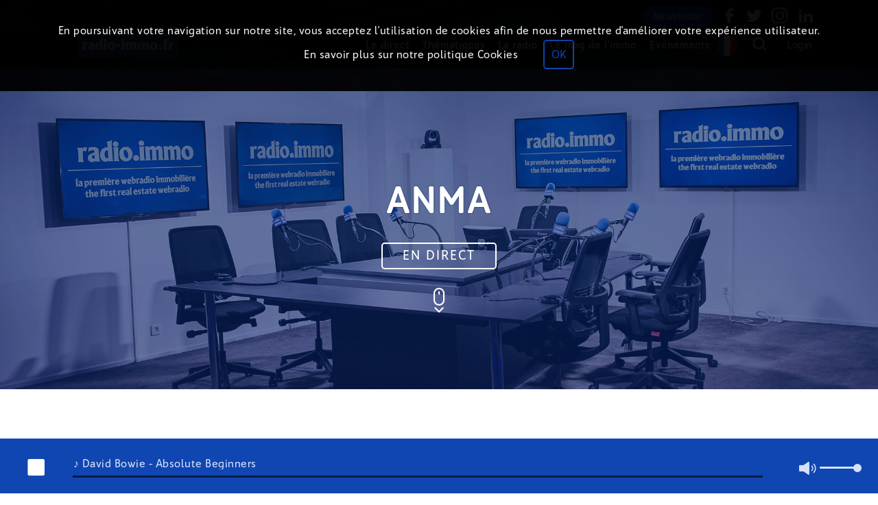

--- FILE ---
content_type: text/html; charset=utf-8
request_url: https://accounts.google.com/o/oauth2/postmessageRelay?parent=https%3A%2F%2Fradio.immo&jsh=m%3B%2F_%2Fscs%2Fabc-static%2F_%2Fjs%2Fk%3Dgapi.lb.en.2kN9-TZiXrM.O%2Fd%3D1%2Frs%3DAHpOoo_B4hu0FeWRuWHfxnZ3V0WubwN7Qw%2Fm%3D__features__
body_size: 164
content:
<!DOCTYPE html><html><head><title></title><meta http-equiv="content-type" content="text/html; charset=utf-8"><meta http-equiv="X-UA-Compatible" content="IE=edge"><meta name="viewport" content="width=device-width, initial-scale=1, minimum-scale=1, maximum-scale=1, user-scalable=0"><script src='https://ssl.gstatic.com/accounts/o/2580342461-postmessagerelay.js' nonce="4UaVVzn6ZLOTl0rXKX8X2Q"></script></head><body><script type="text/javascript" src="https://apis.google.com/js/rpc:shindig_random.js?onload=init" nonce="4UaVVzn6ZLOTl0rXKX8X2Q"></script></body></html>

--- FILE ---
content_type: text/html
request_url: https://content.googleapis.com/static/proxy.html?usegapi=1&jsh=m%3B%2F_%2Fscs%2Fabc-static%2F_%2Fjs%2Fk%3Dgapi.lb.en.2kN9-TZiXrM.O%2Fd%3D1%2Frs%3DAHpOoo_B4hu0FeWRuWHfxnZ3V0WubwN7Qw%2Fm%3D__features__
body_size: -189
content:
<!DOCTYPE html>
<html>
<head>
<title></title>
<meta http-equiv="X-UA-Compatible" content="IE=edge" />
<script nonce="VfgOlaZUAmG17CsqIujYTg">
  window['startup'] = function() {
    googleapis.server.init();
  };
</script>
<script src="https://apis.google.com/js/googleapis.proxy.js?onload=startup" async defer nonce="VfgOlaZUAmG17CsqIujYTg"></script>
</head>
<body>
</body>
</html>


--- FILE ---
content_type: application/javascript
request_url: https://radio.immo/static/immo_new/js/script.js
body_size: 1697
content:
var WBactive       = false,
	pindex         = 0,
	bc_db          = Array(),
	plugins        = Array(),
	dialog_counter = 0;

$(document).ready(function ()
{
	var rel_url = "/clients/" + hp.settings.client + "/img/";

	$('.embed_link').each(function ()
	{
		$(this).qtip(
			{
				content: {
					text: '<img class="throbber" src="' + rel_url + 'wait.gif" alt="Loading..." />',
					ajax: {
						url: $(this).attr('href')
					},
					title: {
						text: 'Code pour intégrer ce widget',
						button: true
					}
				},
				position: {
					at: 'bottom center',
					my: 'top center',
					viewport: $(window),
					effect: false
				},
				show: {
					event: 'click',
					solo: true
				},
				hide: {
					event: 'unfocus'
				},
				style: {
					classes: 'ui-tooltip-blue ui-tooltip-light ui-tooltip-shadow ui-tooltip-jtools'
				}
			});
	}).click(function (event)
	{
		event.preventDefault();
	});

	var cometURL = location.protocol + '//' + location.hostname + hp.settings.ws_comet_url;
	cometd.configure({
		url: cometURL,
		logLevel: 'info' //warn,info,debug
	});

	cometd.onListenerException = function (exception, subscriptionHandle, isListener, message)
	{
		$.log("CometD exception :");
		$.log(exception);

		$.log("CometD exception subscriptionHandle :");
		$.log(subscriptionHandle);

		$.log("CometD exception isListener :");
		$.log(isListener);

		$.log("CometD exception message :");
		$.log(message);

		if (isListener)
		{
			this.removeListener(subscriptionHandle);
		}
		else
		{
			this.unsubscribe(subscriptionHandle);
		}
	};

	cometd.addListener('/meta/handshake', _metaHandshake);
	cometd.addListener('/meta/connect', _metaConnect);

	cometd.handshake();

});







--- FILE ---
content_type: application/javascript
request_url: https://radio.immo/core/plugins/player/jwplayer.html5.js
body_size: 152747
content:
/**
 * jwplayer.html5 namespace
 *
 * @author pablo
 * @version 6.0
 */
(function (jwplayer)
{
	jwplayer.html5 = {};
	jwplayer.html5.version = '6.3.';
})(jwplayer);
/**
 * HTML5-only utilities for the JW Player.
 *
 * @author pablo
 * @version 6.0
 */
(function (utils)
{
	var DOCUMENT = document, WINDOW = window;

	/**
	 * Basic serialization: string representations of booleans and numbers are
	 * returned typed
	 *
	 * @param {String}
	 *            val String value to serialize.
	 * @return {Object} The original value in the correct primitive type.
	 */
	utils.serialize = function (val)
	{
		if (val == null)
		{
			return null;
		}
		else if (val.toString().toLowerCase() == 'true')
		{
			return true;
		}
		else if (val.toString().toLowerCase() == 'false')
		{
			return false;
		}
		else if (isNaN(Number(val)) || val.length > 5 || val.length == 0)
		{
			return val;
		}
		else
		{
			return Number(val);
		}
	}


	/** Filters the sources by taking the first playable type and eliminating sources of a different type **/
	utils.filterSources = function (sources)
	{
		var selectedType, newSources, extensionmap = utils.extensionmap;
		if (sources)
		{
			newSources = [];
			for (var i = 0; i < sources.length; i++)
			{
				var type = sources[i].type, file = sources[i].file;
				if (!type)
				{
					type = extensionmap.extType(utils.extension(file));
					sources[i].type = type;
				}

				if (_canPlayHTML5(type))
				{
					if (!selectedType)
					{
						selectedType = type;
					}
					if (type == selectedType)
					{
						newSources.push(utils.extend({}, sources[i]));
					}
				}
			}
		}
		return newSources;
	}

	/** Returns true if the type is playable in HTML5 **/
	function _canPlayHTML5(type)
	{
		var mime = utils.extensionmap.types[type];
		return (!!mime && jwplayer.vid.canPlayType(mime));
	}

	/** Loads an XML file into a DOM object * */
	utils.ajax = function (xmldocpath, completecallback, errorcallback)
	{
		var xmlhttp;
		// Hash tags should be removed from the URL since they can't be loaded in IE
		if (xmldocpath.indexOf("#") > 0)
		{
			xmldocpath = xmldocpath.replace(/#.*$/, "");
		}

		if (_isCrossdomain(xmldocpath) && utils.exists(WINDOW.XDomainRequest))
		{
			// IE9
			xmlhttp = new XDomainRequest();
			xmlhttp.onload = _ajaxComplete(xmlhttp, xmldocpath, completecallback, errorcallback);
			xmlhttp.onerror = _ajaxError(errorcallback, xmldocpath, xmlhttp);
		}
		else if (utils.exists(WINDOW.XMLHttpRequest))
		{
			// Firefox, Chrome, Opera, Safari
			xmlhttp = new XMLHttpRequest();
			xmlhttp.onreadystatechange = _readyStateChangeHandler(xmlhttp, xmldocpath, completecallback, errorcallback);
			xmlhttp.onerror = _ajaxError(errorcallback, xmldocpath);
		}
		else
		{
			if (errorcallback)
			{
				errorcallback();
			}
		}

		try
		{
			xmlhttp.open("GET", xmldocpath, true);
			xmlhttp.send(null);
		}
		catch (error)
		{
			if (errorcallback)
			{
				errorcallback(xmldocpath);
			}
		}
		return xmlhttp;
	};

	function _isCrossdomain(path)
	{
		if (path && path.indexOf("://") >= 0)
		{
			if (path.split("/")[2] != WINDOW.location.href.split("/")[2])
			{
				return true
			}
		}
		return false;
	}

	function _ajaxError(errorcallback, xmldocpath, xmlhttp)
	{
		return function ()
		{
			errorcallback("Error loading file");
		}
	}

	function _readyStateChangeHandler(xmlhttp, xmldocpath, completecallback, errorcallback)
	{
		return function ()
		{
			if (xmlhttp.readyState === 4)
			{
				switch (xmlhttp.status)
				{
					case 200:
						_ajaxComplete(xmlhttp, xmldocpath, completecallback, errorcallback)();
						break;
					case 404:
						errorcallback("File not found");
				}
			}
		}
	}

	function _ajaxComplete(xmlhttp, xmldocpath, completecallback, errorcallback)
	{
		return function ()
		{
			// Handle the case where an XML document was returned with an incorrect MIME type.
			try
			{
				// This will throw an error on Windows Mobile 7.5.  We want to trigger the error so that we can move
				// down to the next section
				var xml = xmlhttp.responseXML;
				if (xml && xml.firstChild)
				{
					return completecallback(xmlhttp);
				}
			}
			catch (e)
			{
			}
			var parsedXML = utils.parseXML(xmlhttp.responseText);
			if (parsedXML && parsedXML.firstChild)
			{
				xmlhttp = utils.extend({}, xmlhttp, {responseXML: parsedXML});
			}
			else
			{
				if (errorcallback)
				{
					errorcallback(xmlhttp.responseText ? "Invalid XML" : xmldocpath);
				}
				return;
			}
			completecallback(xmlhttp);
		}
	}

	/** Takes an XML string and returns an XML object **/
	utils.parseXML = function (input)
	{
		try
		{
			var parsedXML;
			// Parse XML in FF/Chrome/Safari/Opera
			if (WINDOW.DOMParser)
			{
				parsedXML = (new DOMParser()).parseFromString(input, "text/xml");
				try
				{
					if (parsedXML.childNodes[0].firstChild.nodeName == "parsererror")
					{
						return;
					}
				}
				catch (e)
				{
				}
			}
			else
			{
				// Internet Explorer
				parsedXML = new ActiveXObject("Microsoft.XMLDOM");
				parsedXML.async = "false";
				parsedXML.loadXML(input);
			}
			return parsedXML;
		}
		catch (e)
		{
			return;
		}
	}

	/**
	 * Cleans up a css dimension (e.g. '420px') and returns an integer.
	 */
	utils.parseDimension = function (dimension)
	{
		if (typeof dimension == "string")
		{
			if (dimension === "")
			{
				return 0;
			}
			else if (dimension.lastIndexOf("%") > -1)
			{
				return dimension;
			}
			else
			{
				return parseInt(dimension.replace("px", ""), 10);
			}
		}
		return dimension;
	}

	/** Format the elapsed / remaining text. **/
	utils.timeFormat = function (sec)
	{
		if (sec > 0)
		{
			var hrs = Math.floor(sec / 3600), mins = Math.floor((sec - hrs * 3600) / 60), secs = Math.floor(sec % 60);

			return (hrs ? hrs + ":" : "") + (mins < 10 ? "0" : "") + mins + ":" + (secs < 10 ? "0" : "") + secs;
		}
		else
		{
			return "00:00";
		}
	}

	/**
	 * Convert a time-representing string to a number.
	 *
	 * @param {String}    The input string. Supported are 00:03:00.1 / 03:00.1 / 180.1s / 3.2m / 3.2h
	 * @return {Number}    The number of seconds.
	 */
	utils.seconds = function (str)
	{
		str = str.replace(',', '.');
		var arr = str.split(':');
		var sec = 0;
		if (str.substr(-1) == 's')
		{
			sec = Number(str.substr(0, str.length - 1));
		}
		else if (str.substr(-1) == 'm')
		{
			sec = Number(str.substr(0, str.length - 1)) * 60;
		}
		else if (str.substr(-1) == 'h')
		{
			sec = Number(str.substr(0, str.length - 1)) * 3600;
		}
		else if (arr.length > 1)
		{
			sec = Number(arr[arr.length - 1]);
			sec += Number(arr[arr.length - 2]) * 60;
			if (arr.length == 3)
			{
				sec += Number(arr[arr.length - 3]) * 3600;
			}
		}
		else
		{
			sec = Number(str);
		}
		return sec;
	}


	/** Replacement for getBoundingClientRect, which isn't supported in iOS 3.1.2 **/
	utils.bounds = function (element)
	{
		if (!element)
		{
			return {
				left:   0,
				right:  0,
				width:  0,
				height: 0,
				top:    0,
				bottom: 0
			};
		}

		var obj = element, left = 0, top = 0, width = isNaN(element.offsetWidth) ? 0 : element.offsetWidth, height = isNaN(element.offsetHeight) ? 0 : element.offsetHeight;

		do {
			left += isNaN(obj.offsetLeft) ? 0 : obj.offsetLeft;
			top += isNaN(obj.offsetTop) ? 0 : obj.offsetTop;
		}
		while (obj = obj.offsetParent);

		return {
			left:   left,
			top:    top,
			width:  width,
			height: height,
			right:  left + width,
			bottom: top + height
		};
	}

	utils.empty = function (element)
	{
		if (!element)
		{
			return;
		}
		while (element.childElementCount > 0)
		{
			element.removeChild(element.children[0]);
		}
	}

})(jwplayer.utils);
/**
 * CSS utility methods for the JW Player.
 *
 * @author pablo
 * @version 6.0
 */
(function (utils)
{
	var _styleSheets = {}, _styleSheet, _rules = {}, _block = 0, exists = utils.exists, _ruleIndexes = {}, _debug = false,

		JW_CLASS = '.jwplayer ';

	function _createStylesheet()
	{
		var styleSheet = document.createElement("style");
		styleSheet.type = "text/css";
		document.getElementsByTagName('head')[0].appendChild(styleSheet);
		return styleSheet;
	}

	var _css = utils.css = function (selector, styles, important)
	{
		if (!_styleSheets[selector])
		{
			if (_debug)
			{
				_styleSheets[selector] = _createStylesheet();
			}
			else
			{
				if (!_styleSheet || _styleSheet.sheet.cssRules.length > 50000)
				{
					_styleSheet = _createStylesheet();
				}
				_styleSheets[selector] = _styleSheet;
			}
		}

		if (!exists(important))
		{
			important = false;
		}

		if (!_rules[selector])
		{
			_rules[selector] = {};
		}

		for (var style in styles)
		{
			var val = _styleValue(style, styles[style], important);
			if (exists(_rules[selector][style]) && !exists(val))
			{
				delete _rules[selector][style];
			}
			else if (exists(val))
			{
				_rules[selector][style] = val;
			}
		}

		if (_block > 0)
		{
			return;
		}

		_updateStylesheet(selector);
	}

	_css.block = function ()
	{
		_block++;
	}

	_css.unblock = function ()
	{
		_block = Math.max(_block - 1, 0);
		if (_block == 0)
		{
			_applyStyles();
		}
	}

	var _applyStyles = function ()
	{
		// IE9 limits the number of style tags in the head, so we need to update the entire stylesheet each time
		for (var selector in _styleSheets)
		{
			_updateStylesheet(selector);
		}
	}

	function _styleValue(style, value, important)
	{
		if (typeof value === "undefined")
		{
			return undefined;
		}

		var importantString = important ? " !important" : "";

		if (!isNaN(value))
		{
			switch (style)
			{
				case "z-index":
				case "opacity":
					return value + importantString;
					break;
				default:
					if (style.match(/color/i))
					{
						return "#" + utils.pad(value.toString(16).replace(/^0x/i, ""), 6) + importantString;
					}
					else if (value === 0)
					{
						return 0 + importantString;
					}
					else
					{
						return Math.ceil(value) + "px" + importantString;
					}
					break;
			}
		}
		else
		{
			if (!!value.match(/png|gif|jpe?g/i) && value.indexOf('url') < 0)
			{
				return "url(" + value + ")";
			}
			return value + importantString;
		}
	}


	function _updateStylesheet(selector)
	{
		if (_debug)
		{
			_styleSheets[selector].innerHTML = _getRuleText(selector);
			return;
		}

		var sheet = _styleSheets[selector].sheet, ruleIndex = _ruleIndexes[selector];

		if (sheet)
		{
			var rules = sheet.cssRules;
			if (utils.exists(ruleIndex) && ruleIndex < rules.length && rules[ruleIndex].selectorText == selector)
			{
				sheet.deleteRule(ruleIndex);
			}
			else
			{
				_ruleIndexes[selector] = rules.length;
			}
			sheet.insertRule(_getRuleText(selector), _ruleIndexes[selector]);
		}

	}

	function _getRuleText(selector)
	{
		var ruleText = selector + "{\n";
		var styles = _rules[selector];
		for (var style in styles)
		{
			ruleText += "  " + style + ": " + styles[style] + ";\n";
		}
		ruleText += "}\n";
		return ruleText;
	}


	/**
	 * Removes all css elements which match a particular style
	 */
	utils.clearCss = function (filter)
	{
		for (var rule in _rules)
		{
			if (rule.indexOf(filter) >= 0)
			{
				delete _rules[rule];
			}
		}
		for (var selector in _styleSheets)
		{
			if (selector.indexOf(filter) >= 0)
			{
				_styleSheets[selector].innerHTML = '';
			}
		}
	}

	utils.transform = function (element, value)
	{
		var transform = "-transform", style;
		value = value ? value : "";
		if (typeof element == "string")
		{
			style = {};
			style['-webkit' + transform] = value;
			style['-ms' + transform] = value;
			style['-moz' + transform] = value;
			style['-o' + transform] = value;
			utils.css(element, style);
		}
		else
		{
			transform = "Transform";
			style = element.style;
			style['webkit' + transform] = value;
			style['Moz' + transform] = value;
			style['ms' + transform] = value;
			style['O' + transform] = value;
		}
	}

	utils.dragStyle = function (selector, style)
	{
		utils.css(selector, {
			'-webkit-user-select': style,
			'-moz-user-select':    style,
			'-ms-user-select':     style,
			'-webkit-user-drag':   style,
			'user-select':         style,
			'user-drag':           style
		});
	}

	utils.transitionStyle = function (selector, style)
	{
		// Safari 5 has problems with CSS3 transitions
		if (navigator.userAgent.match(/5\.\d(\.\d)? safari/i))
		{
			return;
		}

		utils.css(selector, {
			'-webkit-transition': style,
			'-moz-transition':    style,
			'-o-transition':      style
		});
	}


	utils.rotate = function (domelement, deg)
	{
		utils.transform(domelement, "rotate(" + deg + "deg)");
	};

	function _cssReset()
	{
		_css(JW_CLASS + ["", "div", "span", "a", "img", "ul", "li", "video"].join("," + JW_CLASS) + ", .jwclick", {
			margin:             0,
			padding:            0,
			border:             0,
			color:              '#000000',
			'font-size':        "100%",
			font:               'inherit',
			'vertical-align':   'baseline',
			'background-color': 'transparent',
			'text-align':       'left'
		});

		_css(JW_CLASS + "ul", { 'list-style': "none" });
	};

	_cssReset();

})(jwplayer.utils);
/**
 * Utility methods for the JW Player.
 *
 * @author pablo
 * @version 6.0
 */
(function (utils)
{
	utils.scale = function (domelement, xscale, yscale, xoffset, yoffset)
	{
		var value, exists = utils.exists;

		// Set defaults
		if (!exists(xscale))
		{
			xscale = 1;
		}
		if (!exists(yscale))
		{
			yscale = 1;
		}
		if (!exists(xoffset))
		{
			xoffset = 0;
		}
		if (!exists(yoffset))
		{
			yoffset = 0;
		}

		if (xscale == 1 && yscale == 1 && xoffset == 0 && yoffset == 0)
		{
			value = "";
		}
		else
		{
			value = "scale(" + xscale + "," + yscale + ") translate(" + xoffset + "px," + yoffset + "px)";
		}

		utils.transform(domelement, value);

	};

	/**
	 * Stretches domelement based on stretching. parentWidth, parentHeight,
	 * elementWidth, and elementHeight are required as the elements dimensions
	 * change as a result of the stretching. Hence, the original dimensions must
	 * always be supplied.
	 *
	 * @param {String}
	 *            stretching
	 * @param {DOMElement}
	 *            domelement
	 * @param {Number}
	 *            parentWidth
	 * @param {Number}
	 *            parentHeight
	 * @param {Number}
	 *            elementWidth
	 * @param {Number}
	 *            elementHeight
	 */
	utils.stretch = function (stretching, domelement, parentWidth, parentHeight, elementWidth, elementHeight)
	{
		if (!domelement)
		{
			return;
		}
		if (!stretching)
		{
			stretching = _stretching.UNIFORM;
		}
		if (!parentWidth || !parentHeight || !elementWidth || !elementHeight)
		{
			return;
		}

		var xscale = parentWidth / elementWidth, yscale = parentHeight / elementHeight, xoff = 0, yoff = 0, style = {}, video = (domelement.tagName.toLowerCase() == "video"), scale = false, stretchClass;

		if (video)
		{
			utils.transform(domelement);
		}

		stretchClass = "jw" + stretching.toLowerCase();

		switch (stretching.toLowerCase())
		{
			case _stretching.FILL:
				if (xscale > yscale)
				{
					elementWidth = elementWidth * xscale;
					elementHeight = elementHeight * xscale;
				}
				else
				{
					elementWidth = elementWidth * yscale;
					elementHeight = elementHeight * yscale;
				}
			case _stretching.NONE:
				xscale = yscale = 1;
			case _stretching.EXACTFIT:
				scale = true;
				break;
			case _stretching.UNIFORM:
			default:
				if (xscale > yscale)
				{
					if (elementWidth * yscale / parentWidth > 0.95)
					{
						scale = true;
						stretchClass = "jwexactfit";
					}
					else
					{
						elementWidth = elementWidth * yscale;
						elementHeight = elementHeight * yscale;
					}
				}
				else
				{
					if (elementHeight * xscale / parentHeight > 0.95)
					{
						scale = true;
						stretchClass = "jwexactfit";
					}
					else
					{
						elementWidth = elementWidth * xscale;
						elementHeight = elementHeight * xscale;
					}
				}
				if (scale)
				{
					yscale = Math.ceil(100 * parentHeight / elementHeight) / 100;
					xscale = Math.ceil(100 * parentWidth / elementWidth) / 100;
				}
				break;
		}

		if (video)
		{
			if (scale)
			{
				domelement.style.width = elementWidth + "px";
				domelement.style.height = elementHeight + "px";
				xoff = ((parentWidth - elementWidth) / 2) / xscale;
				yoff = ((parentHeight - elementHeight) / 2) / yscale;
				utils.scale(domelement, xscale, yscale, xoff, yoff);
			}
			else
			{
				domelement.style.width = "";
				domelement.style.height = "";
			}
		}
		else
		{
			domelement.className = domelement.className.replace(/\s*jw(none|exactfit|uniform|fill)/g, "");
			domelement.className += " " + stretchClass;
		}
	};

	/** Stretching options **/
	var _stretching = utils.stretching = {
		NONE:     "none",
		FILL:     "fill",
		UNIFORM:  "uniform",
		EXACTFIT: "exactfit"
	};

})(jwplayer.utils);
/**
 * Parsers namespace declaration
 *
 * @author pablo
 * @version 6.0
 */
(function (html5)
{
	html5.parsers = {
		localName:    function (node)
		{
			if (!node)
			{
				return "";
			}
			else if (node.localName)
			{
				return node.localName;
			}
			else if (node.baseName)
			{
				return node.baseName;
			}
			else
			{
				return "";
			}
		},
		textContent:  function (node)
		{
			if (!node)
			{
				return "";
			}
			else if (node.textContent)
			{
				return node.textContent;
			}
			else if (node.text)
			{
				return node.text;
			}
			else
			{
				return "";
			}
		},
		getChildNode: function (parent, index)
		{
			return parent.childNodes[index];
		},
		numChildren:  function (parent)
		{
			if (parent.childNodes)
			{
				return parent.childNodes.length;
			}
			else
			{
				return 0;
			}
		}

	};
})(jwplayer.html5);
(function (parsers)
{


	/** Component that loads and parses an DFXP file. **/
	parsers.dfxp = function (_success, _failure)
	{

		/** XMLHTTP Object. **/
		var _request, /** URL of the DFXP file. **/
				_url, _seconds = jwplayer.utils.seconds;


		/** Handle errors. **/
		function _error(status)
		{
			if (status == 0)
			{
				_failure("Crossdomain loading denied: " + _url);
			}
			else if (status == 404)
			{
				_failure("DFXP File not found: " + _url);
			}
			else
			{
				_failure("Error " + status + " loading DFXP file: " + _url);
			}
		};


		/** Load a new DFXP file. **/
		this.load = function (url)
		{
			_url = url;
			try
			{
				_request.open("GET", url, true);
				_request.send(null);
			}
			catch (error)
			{
				_failure("Error loading DFXP File: " + url);
			}
		};

		/** Proceed from loading to parsing. **/
		function _parse(data)
		{
			var _captions = [
				{begin: 0, text: ''}
			];
			data = data.replace(/^\s+/, '').replace(/\s+$/, '');
			var list = data.split("</p>");
			var newlist = [];
			for (var i = 0; i < list.length; i++)
			{
				if (list[i].indexOf("<p") >= 0)
				{
					list[i] = list[i].substr(list[i].indexOf("<p") + 2).replace(/^\s+/, '').replace(/\s+$/, '');
					newlist.push(list[i]);
				}
			}
			list = newlist;
			for (i = 0; i < list.length; i++)
			{
				var entry = _entry(list[i]);
				if (entry['text'])
				{
					_captions.push(entry);
					// Insert empty caption at the end.
					if (entry['end'])
					{
						_captions.push({begin: entry['end'], text: ''});
						delete entry['end'];
					}
				}
			}
			if (_captions.length > 1)
			{
				_success(_captions);
			}
			else
			{
				_failure("Invalid DFXP file: " + _url);
			}
		};


		/** Parse a single captions entry. **/
		function _entry(data)
		{
			var entry = {};
			try
			{
				var idx = data.indexOf("begin=\"");
				data = data.substr(idx + 7);
				idx = data.indexOf("\" end=\"");
				entry['begin'] = _seconds(data.substr(0, idx));
				data = data.substr(idx + 7);
				idx = data.indexOf("\">");
				entry['end'] = _seconds(data.substr(0, idx));
				data = data.substr(idx + 2);
				entry['text'] = data;
			}
			catch (error)
			{
			}
			return entry;
		};

		/** Setup the DFXP parser. **/
		function _setup()
		{
			_request = new XMLHttpRequest();
			_request.onreadystatechange = function ()
			{
				if (_request.readyState === 4)
				{
					if (_request.status === 200)
					{
						_parse(_request.responseText);
					}
					else
					{
						_error(_request.status);
					}
				}
			};
		};
		_setup();


	};


})(jwplayer.html5.parsers);
/**
 * Parse a feed item for JWPlayer content.
 *
 * @author zach
 * @modified pablo
 * @version 6.0
 */
(function (jwplayer)
{
	var _parsers = jwplayer.html5.parsers;

	var jwparser = _parsers.jwparser = function ()
	{
	};

	var PREFIX = 'jwplayer';

	/**
	 * Parse a feed entry for JWPlayer content.
	 *
	 * @param {XML}
	 *            obj The XML object to parse.
	 * @param {Object}
	 *            itm The playlistentry to amend the object to.
	 * @return {Object} The playlistentry, amended with the JWPlayer info.
	 */
	jwparser.parseEntry = function (obj, itm)
	{
		var sources = [], tracks = [], _xmlAttribute = jwplayer.utils.xmlAttribute;
		def = "default", label = "label", file = "file";
		for (var i = 0; i < obj.childNodes.length; i++)
		{
			var node = obj.childNodes[i];
			if (node.prefix == PREFIX)
			{
				var _localName = _parsers.localName(node);
				if (_localName == "source")
				{
					delete itm.sources;
					sources.push({
						file:      _xmlAttribute(node, file),
						"default": _xmlAttribute(node, def),
						label:     _xmlAttribute(node, label)
					});
				}
				else if (_localName == "track")
				{
					delete itm.tracks;
					tracks.push({
						file:      _xmlAttribute(node, file),
						"default": _xmlAttribute(node, def),
						kind:      _xmlAttribute(node, "kind"),
						label:     _xmlAttribute(node, label)
					});
				}
				else
				{
					itm[_localName] = jwplayer.utils.serialize(_parsers.textContent(node));
					if (_localName == "file" && itm.sources)
					{
						// jwplayer namespace file should override existing source
						// (probably set in MediaParser)
						delete itm.sources;
					}
				}

			}
			if (!itm[file])
			{
				itm[file] = itm['link'];
			}
		}


		if (sources.length)
		{
			itm.sources = [];
			for (i = 0; i < sources.length; i++)
			{
				if (sources[i].file.length > 0)
				{
					sources[i][def] = (sources[i][def] == "true") ? true : false;
					if (!sources[i].label.length)
					{
						delete sources[i].label;
					}
					itm.sources.push(sources[i]);
				}
			}
		}

		if (tracks.length)
		{
			itm.tracks = [];
			for (i = 0; i < tracks.length; i++)
			{
				if (tracks[i].file.length > 0)
				{
					tracks[i][def] = (tracks[i][def] == "true") ? true : false;
					tracks[i].kind = (!tracks[i].kind.length) ? "captions" : tracks[i].kind;
					if (!tracks[i].label.length)
					{
						delete tracks[i].label;
					}
					itm.tracks.push(tracks[i]);
				}
			}
		}
		return itm;
	}
})(jwplayer);
/**
 * Parse a MRSS group into a playlistitem (used in RSS and ATOM).
 *
 * author zach
 * modified pablo
 * version 6.0
 */
(function (parsers)
{
	var utils = jwplayer.utils, _xmlAttribute = utils.xmlAttribute, _localName = parsers.localName, _textContent = parsers.textContent, _numChildren = parsers.numChildren;


	var mediaparser = parsers.mediaparser = function ()
	{
	};

	/** Prefix for the MRSS namespace. **/
	var PREFIX = 'media';

	/**
	 * Parse a feeditem for Yahoo MediaRSS extensions.
	 * The 'content' and 'group' elements can nest other MediaRSS elements.
	 * @param    {XML}        obj        The entire MRSS XML object.
	 * @param    {Object}    itm        The playlistentry to amend the object to.
	 * @return    {Object}            The playlistentry, amended with the MRSS info.
	 **/
	mediaparser.parseGroup = function (obj, itm)
	{
		var node, i, tracks = "tracks", captions = [];

		function getLabel(code)
		{
			var LANGS = {
				"zh": "Chinese",
				"nl": "Dutch",
				"en": "English",
				"fr": "French",
				"de": "German",
				"it": "Italian",
				"ja": "Japanese",
				"pt": "Portuguese",
				"ru": "Russian",
				"es": "Spanish"
			};

			if (LANGS[code])
			{
				return LANGS[code];
			}
			return code;
		}

		for (i = 0; i < _numChildren(obj); i++)
		{
			node = obj.childNodes[i];
			if (node.prefix == PREFIX)
			{
				if (!_localName(node))
				{
					continue;
				}
				switch (_localName(node).toLowerCase())
				{
					case 'content':
						//itm['file'] = _xmlAttribute(node, 'url');
						if (_xmlAttribute(node, 'duration'))
						{
							itm['duration'] = utils.seconds(_xmlAttribute(node, 'duration'));
						}
						if (_numChildren(node) > 0)
						{
							itm = mediaparser.parseGroup(node, itm);
						}
						if (_xmlAttribute(node, 'url'))
						{
							if (!itm.sources)
							{
								itm.sources = [];
							}
							itm.sources.push({
								file:  _xmlAttribute(node, 'url'),
								type:  _xmlAttribute(node, 'type'),
								width: _xmlAttribute(node, 'width'),
								label: _xmlAttribute(node, 'height') ? _xmlAttribute(node, 'height') + "p" : undefined
							});
						}
						break;
					case 'title':
						itm['title'] = _textContent(node);
						break;
					case 'description':
						itm['description'] = _textContent(node);
						break;
					case 'guid':
						itm['mediaid'] = _textContent(node);
						break;
					case 'thumbnail':
						itm['image'] = _xmlAttribute(node, 'url');
						break;
					case 'player':
						var url = node.url;
						break;
					case 'group':
						mediaparser.parseGroup(node, itm);
						break;
					case 'subtitle':
						var entry = {};
						entry.file = _xmlAttribute(node, 'url');
						entry.kind = "captions";
						if (_xmlAttribute(node, 'lang').length > 0)
						{
							entry.label = getLabel(_xmlAttribute(node, 'lang'));
						}
						captions.push(entry);
				}
			}
		}

		if (!itm.hasOwnProperty(tracks))
		{
			itm[tracks] = [];
		}

		for (i = 0; i < captions.length; i++)
		{
			itm[tracks].push(captions[i]);
		}

		return itm;
	}

})(jwplayer.html5.parsers);
/**
 * Parse an RSS feed and translate it to a playlist.
 *
 * @author zach
 * @modified pablo
 * @version 6.0
 */
(function (parsers)
{
	var utils = jwplayer.utils, _textContent = parsers.textContent, _getChildNode = parsers.getChildNode, _numChildren = parsers.numChildren, _localName = parsers.localName;

	parsers.rssparser = {};


	/**
	 * Parse an RSS playlist for feed items.
	 *
	 * @param {XML} dat
	 * @reuturn {Array} playlistarray
	 */
	parsers.rssparser.parse = function (dat)
	{
		var arr = [];
		for (var i = 0; i < _numChildren(dat); i++)
		{
			var node = _getChildNode(dat, i), localName = _localName(node).toLowerCase();
			if (localName == 'channel')
			{
				for (var j = 0; j < _numChildren(node); j++)
				{
					var subNode = _getChildNode(node, j);
					if (_localName(subNode).toLowerCase() == 'item')
					{
						arr.push(_parseItem(subNode));
					}
				}
			}
		}
		return arr;
	};


	/**
	 * Translate RSS item to playlist item.
	 *
	 * @param {XML} obj
	 * @return {PlaylistItem} PlaylistItem
	 */
	function _parseItem(obj)
	{
		var itm = {};
		for (var i = 0; i < obj.childNodes.length; i++)
		{
			var node = obj.childNodes[i];
			var localName = _localName(node);
			if (!localName)
			{
				continue;
			}
			switch (localName.toLowerCase())
			{
				case 'enclosure':
					itm['file'] = utils.xmlAttribute(node, 'url');
					break;
				case 'title':
					itm['title'] = _textContent(node);
					break;
				case 'guid':
					itm['mediaid'] = _textContent(node);
					break;
				case 'pubdate':
					itm['date'] = _textContent(node);
					break;
				case 'description':
					itm['description'] = _textContent(node);
					break;
				case 'link':
					itm['link'] = _textContent(node);
					break;
				case 'category':
					if (itm['tags'])
					{
						itm['tags'] += _textContent(node);
					}
					else
					{
						itm['tags'] = _textContent(node);
					}
					break;
			}
		}
		itm = parsers.mediaparser.parseGroup(obj, itm);
		itm = parsers.jwparser.parseEntry(obj, itm);

		return new jwplayer.playlist.item(itm);
	}


})(jwplayer.html5.parsers);
(function (parsers)
{


	/** Component that loads and parses an SRT file. **/
	parsers.srt = function (_success, _failure, _mergeBeginEnd)
	{


		/** XMLHTTP Object. **/
		var _request, /** URL of the SRT file. **/
				_url, _utils = jwplayer.utils, _seconds = _utils.seconds;


		/** Handle errors. **/
		function _error(status)
		{
			if (status == 0)
			{
				_failure("Crossdomain loading denied: " + _url);
			}
			else if (status == 404)
			{
				_failure("SRT File not found: " + _url);
			}
			else
			{
				_failure("Error " + status + " loading SRT file: " + _url);
			}
		};


		/** Load a new SRT file. **/
		this.load = function (url)
		{
			_url = url;
			try
			{
				if (_isCrossdomain(url) && _utils.exists(window.XDomainRequest))
				{
					// IE9
					_request = new XDomainRequest();
					_request.onload = function ()
					{
						var data = _request.responseText;
						_parse(data);
					}
					_request.onerror = function ()
					{
						var error = _request.status;
						_error(error);
					}
				}
				_request.open("GET", url, true);
				_request.send(null);
			}
			catch (error)
			{
				_failure("Error loading SRT File: " + url);
			}
		};


		/** Proceed from loading to parsing. **/
		function _parse(data)
		{
			// Trim whitespace and split the list by returns.
			var _captions = _mergeBeginEnd ? [] : [
				{begin: 0, text: ''}
			];
			data = data.replace(/^\s+/, '').replace(/\s+$/, '');
			var list = data.split("\r\n\r\n");
			if (list.length == 1)
			{
				list = data.split("\n\n");
			}
			for (var i = 0; i < list.length; i++)
			{
				if (list[i] == "WEBVTT")
				{
					continue;
				}
				// Parse each entry
				var entry = _entry(list[i]);
				if (entry['text'])
				{
					_captions.push(entry);
					// Insert empty caption at the end.
					if (entry['end'] && !_mergeBeginEnd)
					{
						_captions.push({begin: entry['end'], text: ''});
						delete entry['end'];
					}
				}
			}
			if (_captions.length > 1)
			{
				_success(_captions);
			}
			else
			{
				_failure("Invalid SRT file: " + _url);
			}
		};


		/** Parse a single captions entry. **/
		function _entry(data)
		{
			var entry = {};
			var array = data.split("\r\n");
			if (array.length == 1)
			{
				array = data.split("\n");
			}
			try
			{
				// Second line contains the start and end.
				var idx = 1;
				if (array[0].indexOf(' --> ') > 0)
				{
					idx = 0;
				}
				var index = array[idx].indexOf(' --> ');
				if (index > 0)
				{
					entry['begin'] = _seconds(array[idx].substr(0, index));
					entry['end'] = _seconds(array[idx].substr(index + 5));
				}
				// Third line starts the text.
				if (array[idx + 1])
				{
					entry['text'] = array[idx + 1];
					// Arbitrary number of additional lines.
					for (var i = idx + 2; i < array.length; i++)
					{
						entry['text'] += '<br/>' + array[i];
					}
				}
			}
			catch (error)
			{
			}
			return entry;
		};

		function _isCrossdomain(path)
		{
			if (path && path.indexOf("://") >= 0)
			{
				if (path.split("/")[2] != window.location.href.split("/")[2])
				{
					return true
				}
			}
			return false;
		}

		/** Setup the SRT parser. **/
		function _setup()
		{
			_request = new XMLHttpRequest();
			_request.onreadystatechange = function ()
			{
				if (_request.readyState === 4)
				{
					if (_request.status === 200)
					{
						_parse(_request.responseText);
					}
					else
					{
						_error(_request.status);
					}
				}
			};
		};
		_setup();


	};


})(jwplayer.html5.parsers);
(function (html5)
{

	var utils = jwplayer.utils, events = jwplayer.events, states = events.state, _css = utils.css,

		PLAYING = "playing",

		DOCUMENT = document, D_CLASS = ".jwcaptions",

		/** Some CSS constants we should use for minimization **/
			JW_CSS_ABSOLUTE = "absolute", JW_CSS_NONE = "none", JW_CSS_100PCT = "100%", JW_CSS_HIDDEN = "hidden";

	/** Displays closed captions or subtitles on top of the video. **/
	html5.captions = function (api, options)
	{

		var _api = api, _display,

			/** Dimensions of the display. **/
				_dimensions,

			_defaults = {
				back:     true,
				color:    '#FFFFFF',
				fontSize: 15
			},

			/** Default configuration options. **/
				_options = {
				fontFamily:     'Arial,sans-serif',
				fontStyle:      'normal',
				fontWeight:     'normal',
				textDecoration: 'none'
			},

			/** Reference to the text renderer. **/
				_renderer, /** Current player state. **/
				_state, /** Currently active captions track. **/
				_track, /** List with all tracks. **/
				_tracks = [], /** Currently selected track in the displayed track list. **/
				_selectedTrack = 0, /** Flag to remember fullscreen state. **/
				_fullscreen = false, /** Current captions file being read. **/
				_file, /** Event dispatcher for captions events. **/
				_eventDispatcher = new events.eventdispatcher();

		utils.extend(this, _eventDispatcher);

		function _init()
		{

			_display = DOCUMENT.createElement("div");
			_display.id = _api.id + "_caption";
			_display.className = "jwcaptions";

			_api.jwAddEventListener(events.JWPLAYER_PLAYER_STATE, _stateHandler);
			_api.jwAddEventListener(events.JWPLAYER_PLAYLIST_ITEM, _itemHandler);
			_api.jwAddEventListener(events.JWPLAYER_MEDIA_ERROR, _errorHandler);
			_api.jwAddEventListener(events.JWPLAYER_ERROR, _errorHandler);
			_api.jwAddEventListener(events.JWPLAYER_READY, _setup);
			_api.jwAddEventListener(events.JWPLAYER_MEDIA_TIME, _timeHandler);
			_api.jwAddEventListener(events.JWPLAYER_FULLSCREEN, _fullscreenHandler);
		}

		/** Error loading/parsing the captions. **/
		function _errorHandler(error)
		{
			utils.log("CAPTIONS(" + error + ")");
		};

		/** Player jumped to idle state. **/
		function _idleHandler()
		{
			_state = 'idle';
			_redraw(false);
		};

		function _stateHandler(evt)
		{
			switch (evt.newstate)
			{
				case states.IDLE:
					_idleHandler();
					break;
				case states.PLAYING:
					_playHandler();
					break;
			}
		}

		function _fullscreenHandler(event)
		{
			_fullscreen = event.fullscreen;
			if (event.fullscreen)
			{
				_fullscreenResize();
				// to fix browser fullscreen issue
				setTimeout(_fullscreenResize, 500);
			}
			else
			{
				_redraw(true);
			}

		}

		function _fullscreenResize()
		{
			var height = _display.offsetHeight, width = _display.offsetWidth;
			if (height != 0 && width != 0)
			{
				_renderer.resize(width, Math.round(height * 0.94));
			}
		}

		/** Listen to playlist item updates. **/
		function _itemHandler(event)
		{
			_track = 0;
			_tracks = [];
			_renderer.update(0);

			var item = _api.jwGetPlaylist()[_api.jwGetPlaylistIndex()], tracks = item['tracks'], captions = [], i = 0, label = "", defaultTrack = 0;
			file = "";

			for (i = 0; i < tracks.length; i++)
			{
				var kind = tracks[i].kind.toLowerCase();
				if (kind == "captions" || kind == "subtitles")
				{
					captions.push(tracks[i]);
				}
			}

			_selectedTrack = 0;

			for (i = 0; i < captions.length; i++)
			{
				file = captions[i].file;
				if (file)
				{
					if (!captions[i].label)
					{
						captions[i].label = i.toString();

					}
					_tracks.push(captions[i]);
				}
			}


			for (i = 0; i < _tracks.length; i++)
			{
				if (_tracks[i]["default"])
				{
					defaultTrack = i + 1;
					break;
				}
			}


			var cookies = utils.getCookies(), label = cookies["captionLabel"];

			if (label)
			{
				tracks = _getTracks();
				for (i = 0; i < tracks.length; i++)
				{
					if (label == tracks[i].label)
					{
						defaultTrack = i;
						break;
					}
				}
			}

			_renderCaptions(defaultTrack);

			_redraw(false);
			_sendEvent(events.JWPLAYER_CAPTIONS_LIST, _getTracks(), _selectedTrack);
		};

		/** Load captions. **/
		function _load(file)
		{
			_file = file;
			utils.ajax(file, _xmlReadHandler, _xmlFailedHandler);
		};

		function _xmlReadHandler(xmlEvent)
		{
			var rss = xmlEvent.responseXML.firstChild, loader;
			if (html5.parsers.localName(rss) == "tt")
			{
				loader = new jwplayer.html5.parsers.dfxp(_loadHandler, _errorHandler);
			}
			else
			{
				loader = new jwplayer.html5.parsers.srt(_loadHandler, _errorHandler);
			}
			loader.load(_file);
		}

		function _xmlFailedHandler(xmlEvent)
		{
			var loader = new jwplayer.html5.parsers.srt(_loadHandler, _errorHandler);
			loader.load(_file);
		}

		/** Captions were loaded. **/
		function _loadHandler(data)
		{
			_renderer.populate(data);
			if (_track < _tracks.length)
			{
				_tracks[_track].data = data;
			}
			_redraw(false);
		};


		/** Player started playing. **/
		function _playHandler(event)
		{
			_state = PLAYING;
			_redraw(false);
		};

		/** Update the interface. **/
		function _redraw(timeout)
		{
			if (!_tracks.length)
			{
				_renderer.hide();
			}
			else
			{
				if (_state == PLAYING && _selectedTrack > 0)
				{
					_renderer.show();
					if (_fullscreen)
					{
						_fullscreenHandler({fullscreen: true});
						return;
					}
					_normalResize();
					if (timeout)
					{
						setTimeout(_normalResize, 500);
					}
				}
				else
				{
					_renderer.hide();
				}
			}
		};

		function _normalResize()
		{
			var width = _api.jwGetWidth();
			if (_api._model && _api._model.config && _api._model.config.listbar && _api._model.config.listbar.size)
			{
				width = width - _api._model.config.listbar.size;
			}
			_renderer.resize(width, Math.round(_api.jwGetHeight() * 0.94));
		}

		/** Set dock buttons when player is ready. **/
		function _setup()
		{

			for (var rule in _defaults)
			{
				if (options && options[rule.toLowerCase()] != undefined)
				{
					// Fix for colors, since the player automatically converts to HEX.
					if (rule == 'color')
					{
						_options['color'] = '#' + String(options['color']).substr(-6);
					}
					else
					{
						_options[rule] = options[rule.toLowerCase()];
					}
				}
				else
				{
					_options[rule] = _defaults[rule];
				}
			}

			// Place renderer and selector.
			_renderer = new jwplayer.html5.captions.renderer(_options, _display);
			_redraw(false);
		};


		/** Selection menu was closed. **/
		function _renderCaptions(index)
		{
			// Store new state and track
			if (index > 0)
			{
				_track = index - 1;
				_selectedTrack = index;
			}
			else
			{
				_selectedTrack = 0;
			}

			if (_track >= _tracks.length)
			{
				return;
			}

			// Load new captions
			if (_tracks[_track].data)
			{
				_renderer.populate(_tracks[_track].data);
			}
			else
			{
				_load(_tracks[_track].file);
			}
			_redraw(false);
		};


		/** Listen to player time updates. **/
		function _timeHandler(event)
		{
			_renderer.update(event.position);
		};

		function _sendEvent(type, tracks, track)
		{
			var captionsEvent = {type: type, tracks: tracks, track: track};
			_eventDispatcher.sendEvent(type, captionsEvent);
		};

		function _getTracks()
		{
			var list = new Array();
			list.push({label: "Off"});
			for (var i = 0; i < _tracks.length; i++)
			{
				list.push({label: _tracks[i].label});
			}
			return list;
		};

		this.element = function ()
		{
			return _display;
		}

		this.getCaptionsList = function ()
		{
			return _getTracks();
		};

		this.getCurrentCaptions = function ()
		{
			return _selectedTrack;
		};

		this.setCurrentCaptions = function (index)
		{
			if (index >= 0 && _selectedTrack != index && index <= _tracks.length)
			{
				_renderCaptions(index);
				var tracks = _getTracks();
				utils.saveCookie("captionLabel", tracks[_selectedTrack].label);
				_sendEvent(events.JWPLAYER_CAPTIONS_CHANGED, tracks, _selectedTrack);
			}
		};

		_init();

	};

	_css(D_CLASS, {
		position: JW_CSS_ABSOLUTE,
		cursor:   "pointer",
		width:    JW_CSS_100PCT,
		height:   JW_CSS_100PCT,
		overflow: JW_CSS_HIDDEN
	});

})(jwplayer.html5);
(function (html5)
{


	/** Component that renders the actual captions on screen. **/
	html5.captions.renderer = function (_options, _div)
	{


		/** Captions bottom position. **/
		var _bottom, /** Current list with captions. **/
				_captions, /** Container of captions. **/
				_container, /** Current actie captions entry. **/
				_current, /** Height of a single line. **/
				_line, /** Current video position. **/
				_position, /** Should the captions be visible or not. **/
				_visible = 'visible', /** Width of the display. **/
				_width;


		/** Hide the rendering component. **/
		this.hide = function ()
		{
			_style({display: 'none'});
		};


		/** Assign list of captions to the renderer. **/
		this.populate = function (captions)
		{
			_current = -1;
			_captions = captions;
			_select();
		};


		/** Render the active caption. **/
		function _render(html)
		{
			_style({
				left:       '0px',
				top:        '0px',
				visibility: 'hidden'
			});
			_container.innerHTML = html;
			if (html == '')
			{
				_visible = 'hidden';
			}
			else
			{
				_visible = 'visible';
			}
			setTimeout(_resize, 20);
		};


		/** Store new dimensions. **/
		this.resize = function (width, bottom)
		{
			_width = width;
			_bottom = bottom;
			_resize();
		};


		/** Resize the captions. **/
		function _resize()
		{
			_style({
				left: '0px',
				top:  '0px'
			});

			var size = Math.round(_options.fontSize * Math.pow(_width / 400, 0.6)), line = Math.round(size * 1.4), left, top;

			_style({
				maxWidth:   _width + 'px',
				fontSize:   size + 'px',
				lineHeight: line + 'px',
				visibility: _visible
			});

			left = Math.round(_width / 2 - _container.clientWidth / 2);
			top = Math.round(_bottom - _container.clientHeight);

			_style({
				left: left + 'px',
				top:  top + 'px'
			});
		};


		/** Select a caption for rendering. **/
		function _select()
		{
			var found = -1;
			for (var i = 0; i < _captions.length; i++)
			{
				if (_captions[i]['begin'] <= _position && (i == _captions.length - 1 || _captions[i + 1]['begin'] >= _position))
				{
					found = i;
					break;
				}
			}
			// If none, empty the text. If not current, re-render.
			if (found == -1)
			{
				_render('');
			}
			else if (found != _current)
			{
				_current = found;
				_render(_captions[i]['text']);
			}
		};


		/** Constructor for the renderer. **/
		function _setup()
		{
			_container = document.createElement("div");
			_div.appendChild(_container);
			_style({
				color:          '#' + _options.color.substr(-6),
				display:        'block',
				fontFamily:     _options.fontFamily,
				fontStyle:      _options.fontStyle,
				fontWeight:     _options.fontWeight,
				height:         'auto',
				margin:         '0 0 0 0',
				padding:        '3px 9px',
				position:       'absolute',
				textAlign:      'center',
				textDecoration: _options.textDecoration,
				wordWrap:       'break-word',
				width:          'auto'
			});
			if (_options.back)
			{
				_style({background: '#000'});
			}
			else
			{
				_style({textShadow: '-2px 0px 1px #000,2px 0px 1px #000,0px -2px 1px #000,0px 2px 1px #000,-1px 1px 1px #000,1px 1px 1px #000,1px -1px 1px #000,1px 1px 1px #000'});
			}
		};
		_setup();


		/** Show the rendering component. **/
		this.show = function ()
		{
			_style({display: 'block'});
			_resize();
		};


		/** Apply CSS styles to elements. **/
		function _style(styles)
		{
			for (var property in styles)
			{
				_container.style[property] = styles[property];
			}
		};


		/** Update the video position. **/
		this.update = function (position)
		{
			_position = position;
			if (_captions)
			{
				_select();
			}
		};


	};


})(jwplayer.html5);

/**
 * jwplayer.html5 API
 *
 * @author pablo
 * @version 6.0
 */
(function (jwplayer)
{
	var html5 = jwplayer.html5, utils = jwplayer.utils, events = jwplayer.events, states = events.state;

	html5.controller = function (model, view)
	{
		var _model = model, _view = view, _video = model.getVideo(), _controller = this, _eventDispatcher = new events.eventdispatcher(_model.id, _model.config.debug), _ready = false, _loadOnPlay = -1, _preplay, _actionOnAttach, _stopPlaylist = false, _interruptPlay, _queuedCalls = [];

		utils.extend(this, _eventDispatcher);

		function _init()
		{
			_model.addEventListener(events.JWPLAYER_MEDIA_BUFFER_FULL, _bufferFullHandler);
			_model.addEventListener(events.JWPLAYER_MEDIA_COMPLETE, function (evt)
			{
				// Insert a small delay here so that other complete handlers can execute
				setTimeout(_completeHandler, 25);
			});
			_model.addEventListener(events.JWPLAYER_MEDIA_ERROR, function (evt)
			{
				// Re-dispatch media errors as general error
				var evtClone = utils.extend({}, evt);
				evtClone.type = events.JWPLAYER_ERROR;
				_eventDispatcher.sendEvent(evtClone.type, evtClone);
			});
		}

		function _playerReady(evt)
		{
			if (!_ready)
			{

				_view.completeSetup();
				_eventDispatcher.sendEvent(evt.type, evt);

				if (jwplayer.utils.exists(window.jwplayer.playerReady))
				{
					jwplayer.playerReady(evt);
				}

				_model.addGlobalListener(_forward);
				_view.addGlobalListener(_forward);

				_eventDispatcher.sendEvent(jwplayer.events.JWPLAYER_PLAYLIST_LOADED, {playlist: _model.playlist});
				_eventDispatcher.sendEvent(jwplayer.events.JWPLAYER_PLAYLIST_ITEM, {index: _model.item});

				_load();

				if (_model.autostart && !utils.isMobile())
				{
					_play();
				}

				_ready = true;

				while (_queuedCalls.length > 0)
				{
					var queuedCall = _queuedCalls.shift();
					_callMethod(queuedCall.method, queuedCall.arguments);
				}
			}
		}


		function _forward(evt)
		{
			_eventDispatcher.sendEvent(evt.type, evt);
		}

		function _bufferFullHandler(evt)
		{
			_video.play();
		}

		function _load(item)
		{
			_stop(true);

			switch (utils.typeOf(item))
			{
				case "string":
					_loadPlaylist(item);
					break;
				case "object":
				case "array":
					_model.setPlaylist(new jwplayer.playlist(item));
					break;
				case "number":
					_model.setItem(item);
					break;
			}
		}

		function _loadPlaylist(playlist)
		{
			var loader = new html5.playlistloader();
			loader.addEventListener(events.JWPLAYER_PLAYLIST_LOADED, function (evt)
			{
				_load(evt.playlist);
			});
			loader.addEventListener(events.JWPLAYER_ERROR, function (evt)
			{
				_load([]);
				evt.message = "Could not load playlist: " + evt.message;
				_forward(evt);
			});
			loader.load(playlist);
		}

		function _play(state)
		{
			if (!utils.exists(state))
			{
				state = true;
			}
			if (!state)
			{
				return _pause();
			}
			try
			{
				if (_loadOnPlay >= 0)
				{
					_load(_loadOnPlay);
					_loadOnPlay = -1;
				}
				_actionOnAttach = _play;
				if (!_preplay)
				{
					_preplay = true;
					_eventDispatcher.sendEvent(events.JWPLAYER_MEDIA_BEFOREPLAY);
					_preplay = false;
					if (_interruptPlay)
					{
						_interruptPlay = false;
						_actionOnAttach = null;
						return;
					}
				}

				if (_isIdle())
				{
					if (_model.playlist.length == 0)
					{
						return false;
					}
					_video.load(_model.playlist[_model.item]);
				}
				else if (_model.state == states.PAUSED)
				{
					_video.play();
				}

				return true;
			}
			catch (err)
			{
				_eventDispatcher.sendEvent(events.JWPLAYER_ERROR, err);
				_actionOnAttach = null;
			}
			return false;
		}

		function _stop(internal)
		{
			_actionOnAttach = null;
			try
			{
				if (!_isIdle())
				{
					_video.stop();
				}
				else if (!internal)
				{
					_stopPlaylist = true;
				}
				if (_preplay)
				{
					_interruptPlay = true;
				}
				return true;
			}
			catch (err)
			{
				_eventDispatcher.sendEvent(events.JWPLAYER_ERROR, err);
			}
			return false;

		}

		function _pause(state)
		{
			_actionOnAttach = null;
			if (!utils.exists(state))
			{
				state = true;
			}
			if (!state)
			{
				return _play();
			}
			try
			{
				switch (_model.state)
				{
					case states.PLAYING:
					case states.BUFFERING:
						_video.pause();
						break;
					default:
						if (_preplay)
						{
							_interruptPlay = true;
						}
				}
				return true;
			}
			catch (err)
			{
				_eventDispatcher.sendEvent(events.JWPLAYER_ERROR, err);
			}

			return false;
		}

		function _isIdle()
		{
			return (_model.state == states.IDLE);
		}

		function _seek(pos)
		{
			if (_model.state != states.PLAYING)
			{
				_play(true);
			}
			_video.seek(pos);
		}

		function _setFullscreen(state)
		{
			_view.fullscreen(state);
		}

		function _setStretching(stretching)
		{
			_model.stretching = stretching;
			// TODO: Send stretching event
			_view.resize();
		}

		function _item(index)
		{
			_load(index);
			_play();
		}

		function _prev()
		{
			_item(_model.item - 1);
		}

		function _next()
		{
			_item(_model.item + 1);
		}

		function _completeHandler()
		{
			if (!_isIdle())
			{
				// Something has made an API call before the complete handler has fired.
				return;
			}
			else if (_stopPlaylist)
			{
				// Stop called in onComplete event listener
				_stopPlaylist = false;
				return;
			}

			_actionOnAttach = _completeHandler;
			if (_model.repeat)
			{
				_next();
			}
			else
			{
				if (_model.item == _model.playlist.length - 1)
				{
					_loadOnPlay = 0;
					_stop(true);
					setTimeout(function ()
					{
						_eventDispatcher.sendEvent(events.JWPLAYER_PLAYLIST_COMPLETE)
					}, 0);
				}
				else
				{
					_next();
				}
			}
		}

		function _setCurrentQuality(quality)
		{
			_video.setCurrentQuality(quality);
		}

		function _getCurrentQuality()
		{
			if (_video)
			{
				return _video.getCurrentQuality();
			}
			else
			{
				return -1;
			}
		}

		function _getQualityLevels()
		{
			if (_video)
			{
				return _video.getQualityLevels();
			}
			else
			{
				return null;
			}
		}

		function _setCurrentCaptions(caption)
		{
			_view.setCurrentCaptions(caption);
		}

		function _getCurrentCaptions()
		{
			return _view.getCurrentCaptions();
		}

		function _getCaptionsList()
		{
			return _view.getCaptionsList();
		}

		/** Used for the InStream API **/
		function _detachMedia()
		{
			try
			{
				return _model.getVideo().detachMedia();
			}
			catch (err)
			{
				return null;
			}
		}

		function _attachMedia()
		{
			try
			{
				var ret = _model.getVideo().attachMedia();
				if (typeof _actionOnAttach == "function")
				{
					_actionOnAttach();
				}
			}
			catch (err)
			{
				return null;
			}
		}

		function _waitForReady(func)
		{
			return function ()
			{
				if (_ready)
				{
					_callMethod(func, arguments);
				}
				else
				{
					_queuedCalls.push({ method: func, arguments: arguments});
				}
			}
		}

		function _callMethod(func, args)
		{
			var _args = [];
			for (i = 0; i < args.length; i++)
			{
				_args.push(args[i]);
			}
			func.apply(this, _args);
		}

		/** Controller API / public methods **/
		this.play = _waitForReady(_play);
		this.pause = _waitForReady(_pause);
		this.seek = _waitForReady(_seek);
		this.stop = function ()
		{
			// Something has called stop() in an onComplete handler
			_stopPlaylist = true;
			_waitForReady(_stop)();
		}
		this.load = _waitForReady(_load);
		this.next = _waitForReady(_next);
		this.prev = _waitForReady(_prev);
		this.item = _waitForReady(_item);
		this.setVolume = _waitForReady(_model.setVolume);
		this.setMute = _waitForReady(_model.setMute);
		this.setFullscreen = _waitForReady(_setFullscreen);
		this.setStretching = _waitForReady(_setStretching);
		this.detachMedia = _detachMedia;
		this.attachMedia = _attachMedia;
		this.setCurrentQuality = _waitForReady(_setCurrentQuality);
		this.getCurrentQuality = _getCurrentQuality;
		this.getQualityLevels = _getQualityLevels;
		this.setCurrentCaptions = _waitForReady(_setCurrentCaptions);
		this.getCurrentCaptions = _getCurrentCaptions;
		this.getCaptionsList = _getCaptionsList;

		this.playerReady = _playerReady;

		_init();
	}

})(jwplayer);

/**
 * JW Player Default skin
 *
 * @author zach
 * @version 5.8
 */
(function (jwplayer)
{
	jwplayer.html5.defaultskin = function ()
	{
		this.text = '<?xml version="1.0" ?><skin author="LongTail Video" name="Six" version="2.0" target="6.0"><components><component name="controlbar"><settings><setting name="margin" value="8"/><setting name="fontcolor" value="eeeeee"/><setting name="fontsize" value="11"/><setting name="fontweight" value="bold"/><setting name="maxwidth" value="800"/></settings><elements><element name="background" src="img/logo.png"/><element name="capLeft" src="img/logo.png"/><element name="capRight" src="img/logo.png"/><element name="divider" src="img/logo.png"/><element name="playButton" src="img/logo.png"/><element name="playButtonOver" src="img/logo.png"/><element name="pauseButton" src="img/logo.png"/><element name="pauseButtonOver" src="img/logo.png"/><element name="prevButton" src="img/logo.png"/><element name="prevButtonOver" src="img/logo.png"/><element name="nextButton" src="img/logo.png"/><element name="nextButtonOver" src="img/logo.png"/><element name="elapsedBackground" src="img/logo.png"/><element name="timeSliderCapLeft" src="img/logo.png"/><element name="timeSliderCapRight" src="img/logo.png"/><element name="timeSliderRail" src="img/logo.png"/><element name="timeSliderRailCapLeft" src="img/logo.png"/><element name="timeSliderRailCapRight" src="img/logo.png"/><element name="timeSliderBuffer" src="img/logo.png"/><element name="timeSliderBufferCapLeft" src="img/logo.png"/><element name="timeSliderBufferCapRight" src="img/logo.png"/><element name="timeSliderProgress" src="img/logo.png"/><element name="timeSliderProgressCapLeft" src="img/logo.png"/><element name="timeSliderProgressCapRight" src="img/logo.png"/><element name="timeSliderThumb" src="img/logo.png"/><element name="durationBackground" src="img/logo.png"/><element name="hdButton" src="img/logo.png"/><element name="hdButtonOver" src="img/logo.png"/><element name="ccButton" src="img/logo.png"/><element name="ccButtonOver" src="img/logo.png"/><element name="muteButton" src="img/logo.png"/><element name="muteButtonOver" src="img/logo.png"/><element name="unmuteButton" src="img/logo.png"/><element name="unmuteButtonOver" src="img/logo.png"/><element name="fullscreenButton" src="img/logo.png"/><element name="fullscreenButtonOver" src="img/logo.png"/><element name="normalscreenButton" src="img/logo.png"/><element name="normalscreenButtonOver" src="img/logo.png"/></elements></component><component name="display"><settings><setting name="bufferinterval" value="100"/><setting name="bufferrotation" value="45"/><setting name="fontcolor" value="cccccc"/><setting name="overcolor" value="ffffff"/><setting name="fontsize" value="15"/><setting name="fontweight" value="normal"/></settings><elements><element name="background" src="img/logo.png"/><element name="capLeft" src="img/logo.png"/><element name="capRight" src="img/logo.png"/><element name="bufferIcon" src="img/logo.png"/><element name="errorIcon" src="img/logo.png"/><element name="playIcon" src="img/logo.png"/><element name="playIconOver" src="img/logo.png"/><element name="replayIcon" src="img/logo.png"/><element name="replayIconOver" src="img/logo.png"/></elements></component><component name="dock"><settings><setting name="iconalpha" value="0.75"/><setting name="iconalphaactive" value="0.5"/><setting name="iconalphaover" value="1"/><setting name="margin" value="8"/></settings><elements><element name="button" src="img/logo.png"/><element name="buttonOver" src="img/logo.png"/><element name="buttonActive" src="img/logo.png"/><element name="divider" src="img/logo.png"/></elements></component><component name="playlist"><settings><setting name="activecolor" value="bfbfbf"/><setting name="backgroundcolor" value="262626"/><setting name="fontcolor" value="999999"/><setting name="fontsize" value="11"/><setting name="fontweight" value="normal"/><setting name="overcolor" value="cccccc"/><setting name="titlecolor" value="cccccc"/><setting name="titleactivecolor" value="ffffff"/><setting name="titleovercolor" value="ffffff"/><setting name="titlesize" value="13"/><setting name="titleweight" value="normal"/></settings><elements><element name="divider" src="img/logo.png"/><element name="item" src="img/logo.png"/><element name="itemActive" src="img/logo.png"/><element name="itemImage" src="img/logo.png"/><element name="sliderCapBottom" src="img/logo.png"/><element name="sliderCapTop" src="img/logo.png"/><element name="sliderRail" src="img/logo.png"/><element name="sliderRailCapBottom" src="img/logo.png"/><element name="sliderRailCapTop" src="img/logo.png"/><element name="sliderThumb" src="img/logo.png"/><element name="sliderThumbCapBottom" src="img/logo.png"/><element name="sliderThumbCapTop" src="img/logo.png"/></elements></component><component name="tooltip"><settings><setting name="fontcase" value="normal"/><setting name="fontcolor" value="cccccc"/><setting name="fontsize" value="12"/><setting name="fontweight" value="normal"/><setting name="activecolor" value="cccccc"/><setting name="overcolor" value="ffffff"/></settings><elements><element name="arrow" src="img/logo.png"/><element name="background" src="img/logo.png"/><element name="capTop" src="img/logo.png"/><element name="capBottom" src="img/logo.png"/><element name="capLeft" src="img/logo.png"/><element name="capRight" src="img/logo.png"/><element name="capTopLeft" src="img/logo.png"/><element name="capTopRight" src="img/logo.png"/><element name="capBottomLeft" src="img/logo.png"/><element name="capBottomRight" src="img/logo.png"/><element name="menuTopHD" src="img/logo.png"/><element name="menuTopCC" src="img/logo.png"/><element name="menuOption" src="img/logo.png"/><element name="menuOptionOver" src="img/logo.png"/><element name="menuOptionActive" src="img/logo.png"/><element name="volumeCapTop" src="img/logo.png"/><element name="volumeCapBottom" src="img/logo.png"/><element name="volumeRail" src="img/logo.png"/><element name="volumeRailCapBottom" src="img/logo.png"/><element name="volumeRailCapTop" src="img/logo.png"/><element name="volumeProgress" src="img/logo.png"/><element name="volumeProgressCapBottom" src="img/logo.png"/><element name="volumeProgressCapTop" src="img/logo.png"/><element name="volumeThumb" src="img/logo.png"/></elements></component></components></skin>';
		this.xml = jwplayer.utils.parseXML(this.text);
		return this;
	};
})(jwplayer);
/**
 * JW Player display component
 *
 * @author pablo
 * @version 6.0
 */
(function (html5)
{
	var utils = jwplayer.utils, events = jwplayer.events, states = events.state, _css = utils.css,


		DOCUMENT = document, D_CLASS = ".jwdisplay", D_PREVIEW_CLASS = ".jwpreview", D_ERROR_CLASS = ".jwerror", TRUE = true, FALSE = false,

		/** Some CSS constants we should use for minimization **/
			JW_CSS_ABSOLUTE = "absolute", JW_CSS_NONE = "none", JW_CSS_100PCT = "100%", JW_CSS_HIDDEN = "hidden", JW_CSS_SMOOTH_EASE = "opacity .25s, background-image .25s, color .25s";


	html5.display = function (api, config)
	{
		var _api = api, //_skin = api.skin,
			_display, _preview, _item, //			_image, _imageWidth, _imageHeight, _imageURL,
		//			_imageHidden = FALSE,
		//			_icons = {},
			_errorState = FALSE, _completedState = FALSE, _visibilities = {}, _hiding, //			_button,
			_forced, _previousState;
		_config = utils.extend({
			showicons:      FALSE,
			bufferrotation: 45,
			bufferinterval: 100,
			fontcolor:      '#ccc',
			overcolor:      '#fff',
			fontsize:       15,
			fontweight:     ""
		})//, _skin.getComponentSettings('display'), config),
		_eventDispatcher = new events.eventdispatcher();

		utils.extend(this, _eventDispatcher);

		function _init()
		{
			_display = DOCUMENT.createElement("div");
			_display.id = _api.id + "_display";
			_display.className = "jwdisplay";

			_preview = DOCUMENT.createElement("div");
			_preview.className = "jwpreview jw" + _api.jwGetStretching();
			_display.appendChild(_preview);

			_api.jwAddEventListener(events.JWPLAYER_PLAYER_STATE, _stateHandler);
			_api.jwAddEventListener(events.JWPLAYER_PLAYLIST_ITEM, _itemHandler);
			_api.jwAddEventListener(events.JWPLAYER_PLAYLIST_COMPLETE, _playlistCompleteHandler);
			_api.jwAddEventListener(events.JWPLAYER_MEDIA_ERROR, _errorHandler);
			_api.jwAddEventListener(events.JWPLAYER_ERROR, _errorHandler);

			_display.addEventListener('click', _clickHandler, FALSE);

			//_createIcons();
			//_createTextFields();

			_stateHandler({newstate: states.IDLE});
		}

		function _clickHandler(evt)
		{
			switch (_api.jwGetState())
			{
				case states.PLAYING:
				case states.BUFFERING:
					_api.jwPause();
					break;
				default:
					_api.jwPlay();
					break;
			}
			_eventDispatcher.sendEvent(events.JWPLAYER_DISPLAY_CLICK);
		}

		this.clickHandler = _clickHandler;

		function _createIcons()
		{
			var outStyle = {
					font:  _config.fontweight + " " + _config.fontsize + "px/" + (parseInt(_config.fontsize) + 3) + "px Arial,Helvetica,sans-serif",
					color: _config.fontcolor
				}, overStyle = {color: _config.overcolor};
			/*			_button = new html5.displayicon(_display.id+"_button", _api, outStyle, overStyle);
			 _display.appendChild(_button.element());*/
		}


		function _setIcon(name, text)
		{
			return;
			/* if (!_config.showicons)
			{
				return;
			} */

			/*			if (name || text) {
			 _button.setRotation(name == "buffer" ? parseInt(_config.bufferrotation) : 0, parseInt(_config.bufferinterval));
			 _button.setIcon(name);
			 _button.setText(text);
			 } else {
			 _button.hide();
			 }*/

		}

		function _itemHandler()
		{
			_clearError();
			_item = _api.jwGetPlaylist()[_api.jwGetPlaylistIndex()];
			var newImage = _item ? _item.image : "";
			_loadImage(newImage);
		}

		function _loadImage(newImage)
		{
			/*			if (_image != newImage) {
			 if (_image) {
			 _setVisibility(D_PREVIEW_CLASS, FALSE);
			 }
			 _image = newImage;
			 _getImage();
			 } else if (_image) {
			 _setVisibility(D_PREVIEW_CLASS, TRUE);
			 }
			 _updateDisplay(_api.jwGetState());*/
		}

		function _playlistCompleteHandler()
		{
			_completedState = TRUE;
			_setIcon("replay");
			var item = _api.jwGetPlaylist()[0];
			_loadImage(item.image);
		}

		var _stateTimeout;


		function _getState()
		{
			return _forced ? _forced : (_api ? _api.jwGetState() : states.IDLE);
		}

		function _stateHandler(evt)
		{
			clearTimeout(_stateTimeout);
			_stateTimeout = setTimeout(function ()
			{
				_updateDisplay(evt.newstate);
			}, 100);
		}

		function _updateDisplay(state)
		{
			state = _getState();
			if (state != _previousState)
			{
				_previousState = state;
				/*    			if (_button) _button.setRotation(0);*/
				switch (state)
				{
					case states.IDLE:
						/*    				if (!_errorState && !_completedState) {
						 if (_image && !_imageHidden) {
						 _setVisibility(D_PREVIEW_CLASS, TRUE);
						 }
						 _setIcon('play', _item ? _item.title : "");
						 }*/
						break;
					case states.BUFFERING:
						_clearError();
						_completedState = FALSE;
						_setIcon('buffer');
						break;
					case states.PLAYING:
						_setIcon();
						break;
					case states.PAUSED:
						_setIcon('play');
						break;
				}
			}
		}


		this.forceState = function (state)
		{
			_forced = state;
			_updateDisplay(state);
			this.show();
		}

		this.releaseState = function (state)
		{
			_forced = null;
			_updateDisplay(state);
			this.show();
		}

		this.hidePreview = function (state)
		{
			/*			_imageHidden = state;
			 _setVisibility(D_PREVIEW_CLASS, !state);*/
		}

		this.element = function ()
		{
			return _display;
		}

		function _internalSelector(selector)
		{
			return '#' + _display.id + ' ' + selector;
		}

		function _getImage()
		{
			/*			if (_image) {
			 // Find image size and stretch exactfit if close enough
			 var img = new Image();
			 img.addEventListener('load', _imageLoaded, FALSE);
			 img.src = _image;
			 } else {
			 _css(_internalSelector(D_PREVIEW_CLASS), { 'background-image': undefined });
			 _setVisibility(D_PREVIEW_CLASS, FALSE);
			 _imageWidth = _imageHeight = 0;
			 }*/
		}

		function _imageLoaded()
		{
			/*			_imageWidth = this.width;
			 _imageHeight = this.height;
			 _updateDisplay(_api.jwGetState());
			 _redraw();
			 if (_image) {
			 _css(_internalSelector(D_PREVIEW_CLASS), {
			 'background-image': 'url('+_image+')'
			 });
			 }*/
		}

		function _errorHandler(evt)
		{
			_errorState = TRUE;
			_setIcon('error', evt.message);
		}

		function _clearError()
		{
			_errorState = FALSE;
			//	if (_icons.error) _icons.error.setText();
		}


		function _redraw()
		{
			if (_display.clientWidth * _display.clientHeight > 0)
			{
				utils.stretch(_api.jwGetStretching(), _preview, _display.clientWidth, _display.clientHeight, _imageWidth, _imageHeight);
			}
		}

		this.redraw = _redraw;

		function _setVisibility(selector, state)
		{
			if (!utils.exists(_visibilities[selector]))
			{
				_visibilities[selector] = false;
			}

			if (_visibilities[selector] != state)
			{
				_visibilities[selector] = state;
				_css(_internalSelector(selector), {
					opacity:    state ? 1 : 0,
					visibility: state ? "visible" : "hidden"
				});
			}
		}

		this.show = function ()
		{
			/*			if (_button && _getState() != states.PLAYING) _button.show();*/
		}

		this.hide = function ()
		{
			/*			if (_button) _button.hide();*/
		}

		/** NOT SUPPORTED : Using this for now to hack around instream API **/
		this.setAlternateClickHandler = function (handler)
		{
			//_alternateClickHandler = handler;
		}
		this.revertAlternateClickHandler = function ()
		{
			//_alternateClickHandler = undefined;
		}

		_init();
	};

	_css(D_CLASS, {
		position: JW_CSS_ABSOLUTE,
		cursor:   "pointer",
		width:    JW_CSS_100PCT,
		height:   JW_CSS_100PCT,
		overflow: JW_CSS_HIDDEN
	});

	_css(D_CLASS + ' .jwpreview', {
		position:   JW_CSS_ABSOLUTE,
		width:      JW_CSS_100PCT,
		height:     JW_CSS_100PCT,
		background: 'no-repeat center',
		overflow:   JW_CSS_HIDDEN,
		opacity:    0
	});

	_css(D_CLASS + ', ' + D_CLASS + ' *', {
		'-webkit-transition': JW_CSS_SMOOTH_EASE,
		'-moz-transition':    JW_CSS_SMOOTH_EASE,
		'-o-transition':      JW_CSS_SMOOTH_EASE
	});

})(jwplayer.html5);
/**
 * API to control instream playback without interrupting currently playing video
 *
 * @author pablo
 * @version 6.0
 */
(function (html5)
{
	var _jw = jwplayer, _utils = _jw.utils, _events = _jw.events, _states = _events.state, _playlist = _jw.playlist;

	html5.instream = function (api, model, view, controller)
	{
		var _defaultOptions = {
			controlbarseekable:  "always",
			controlbarpausable:  true,
			controlbarstoppable: true,
			playlistclickable:   true
		};

		var _item, _options, _api = api, _model = model, _view = view, _controller = controller, _video, _oldsrc, _oldsources, _oldpos, _oldstate, _olditem, _provider, _cbar, _disp, _instreamMode = false, _dispatcher, _instreamContainer, _fakemodel, _self = this;


		/*****************************************
		 *****  Public instream API methods  *****
		 *****************************************/

		/** Load an instream item and initialize playback **/
		this.load = function (item, options)
		{
			// Update the instream player's model
			_copyModel();
			// Sets internal instream mode to true
			_instreamMode = true;
			// Instream playback options
			_options = _utils.extend(_defaultOptions, options);
			// Copy the playlist item passed in and make sure it's formatted as a proper playlist item
			_item = new _playlist.item(item);
			// Create (or reuse) video media provider.  No checks right now to make sure it's a valid playlist item (i.e. provider="video").
			_setupProvider();
			// Create the container in which the controls will be placed
			_instreamContainer = document.createElement("div");
			_instreamContainer.id = _self.id + "_instream_container";
			// Make sure the original player's provider stops broadcasting events (pseudo-lock...)
			_controller.detachMedia();
			// Get the video tag
			_video = _provider.getTag();
			// Store this to compare later (in case the main player switches to the next playlist item when we switch out of instream playback mode
			_olditem = _model.playlist[_model.item];
			// Keep track of the original player state
			_oldstate = _api.jwGetState();
			// If the player's currently playing, pause the video tag
			if (_oldstate == _states.BUFFERING || _oldstate == _states.PLAYING)
			{
				_video.pause();
			}

			// Copy the video src/sources tags and store the current playback time
			_oldsrc = _video.src ? _video.src : _video.currentSrc;
			_oldsources = _video.innerHTML;
			_oldpos = _video.currentTime;

			// Instream display component
			_disp = new html5.display(_self);
			_disp.setAlternateClickHandler(function (evt)
			{
				if (_fakemodel.state == _states.PAUSED)
				{
					_self.jwInstreamPlay();
				}
				else
				{
					_sendEvent(_events.JWPLAYER_INSTREAM_CLICK, evt);
				}
			});
			_instreamContainer.appendChild(_disp.element());

			// Instream controlbar (if not iOS/Android)
			if (!_utils.isMobile())
			{
				//				_cbar = new html5.controlbar(_self, _utils.extend({},_model.plugins.config.controlbar, {}));
				//				_cbar = new html5.controlbar(_self);
				//				if (_model.plugins.config.controlbar.position == html5.view.positions.OVER) {
				_instreamContainer.appendChild(_cbar.element());
				//				} else {
				//					var cbarParent = _model.plugins.object.controlbar.getDisplayElement().parentNode;
				//					cbarParent.appendChild(_cbar.getDisplayElement());
				//				}
			}

			// Show the instream layer
			_view.setupInstream(_instreamContainer, _video);
			// Resize the instream components to the proper size
			_resize();
			// Load the instream item
			_provider.load(_item);

		}

		/** Stop the instream playback and revert the main player back to its original state **/
		this.jwInstreamDestroy = function (complete)
		{
			if (!_instreamMode)
			{
				return;
			}
			// We're not in instream mode anymore.
			_instreamMode = false;
			if (_oldstate != _states.IDLE)
			{
				// Load the original item into our provider, which sets up the regular player's video tag
				_provider.load(_olditem, false);
				// We don't want the position interval to be running anymore
				//_provider.stop(false);
			}
			else
			{
				_provider.stop(true);
			}
			// We don't want the instream provider to be attached to the video tag anymore
			_provider.detachMedia();
			// Return the view to its normal state
			_view.destroyInstream();
			// If we added the controlbar anywhere, let's get rid of it
			if (_cbar)
			{
				try
				{
					_cbar.element().parentNode.removeChild(_cbar.getDisplayElement());
				}
				catch (e)
				{
				}
			}
			// Let listeners know the instream player has been destroyed, and why
			_sendEvent(_events.JWPLAYER_INSTREAM_DESTROYED, {reason: (complete ? "complete" : "destroyed")}, true);
			// Re-attach the controller
			_controller.attachMedia();
			if (_oldstate == _states.BUFFERING || _oldstate == _states.PLAYING)
			{
				// Model was already correct; just resume playback
				_video.play();
				if (_model.playlist[_model.item] == _olditem)
				{
					// We need to seek using the player's real provider, since the seek may have to be delayed
					//_model.getMedia().seek(_oldpos);
					_model.getVideo().seek(_oldpos);
				}
			}
			return;
		};

		/** Forward any calls to add and remove events directly to our event dispatcher **/
		this.jwInstreamAddEventListener = function (type, listener)
		{
			_dispatcher.addEventListener(type, listener);
		}
		this.jwInstreamRemoveEventListener = function (type, listener)
		{
			_dispatcher.removeEventListener(type, listener);
		}

		/** Start instream playback **/
		this.jwInstreamPlay = function ()
		{
			if (!_instreamMode)
			{
				return;
			}
			_provider.play(true);
		}

		/** Pause instream playback **/
		this.jwInstreamPause = function ()
		{
			if (!_instreamMode)
			{
				return;
			}
			_provider.pause(true);
		}

		/** Seek to a point in instream media **/
		this.jwInstreamSeek = function (position)
		{
			if (!_instreamMode)
			{
				return;
			}
			_provider.seek(position);
		}

		/** Get the current instream state **/
		this.jwInstreamGetState = function ()
		{
			if (!_instreamMode)
			{
				return undefined;
			}
			return _fakemodel.state;
		}

		/** Get the current instream playback position **/
		this.jwInstreamGetPosition = function ()
		{
			if (!_instreamMode)
			{
				return undefined;
			}
			return _fakemodel.position;
		}

		/** Get the current instream media duration **/
		this.jwInstreamGetDuration = function ()
		{
			if (!_instreamMode)
			{
				return undefined;
			}
			return _fakemodel.duration;
		}

		this.playlistClickable = function ()
		{
			return (!_instreamMode || _options.playlistclickable.toString().toLowerCase() == "true");
		}


		/*****************************
		 ****** Private methods ******
		 *****************************/

		function _init()
		{
			// Initialize the instream player's model copied from main player's model
			//_fakemodel = new html5.model(this, _model.getMedia() ? _model.getMedia().getDisplayElement() : _model.container, _model);
			_fakemodel = new html5.model({});
			// Create new event dispatcher
			_dispatcher = new _events.eventdispatcher();
			// Listen for player resize events
			_api.jwAddEventListener(_events.JWPLAYER_RESIZE, _resize);
			_api.jwAddEventListener(_events.JWPLAYER_FULLSCREEN, _resize);
		}

		function _copyModel()
		{
			_controller.setMute(_model.mute);
			_controller.setVolume(_model.volume);
		}

		function _setupProvider()
		{
			if (!_provider)
			{
				//				_provider = new html5.mediavideo(_fakemodel, _model.getMedia() ? _model.getMedia().getDisplayElement() : _model.container);
				_provider = new html5.video(_model.getVideo().getTag());
				_provider.addGlobalListener(_forward);
				_provider.addEventListener(_events.JWPLAYER_MEDIA_META, _metaHandler);
				_provider.addEventListener(_events.JWPLAYER_MEDIA_COMPLETE, _completeHandler);
				_provider.addEventListener(_events.JWPLAYER_MEDIA_BUFFER_FULL, _bufferFullHandler);
			}
			_provider.attachMedia();
		}

		/** Forward provider events to listeners **/
		function _forward(evt)
		{
			if (_instreamMode)
			{
				_sendEvent(evt.type, evt);
			}
		}

		/** Handle the JWPLAYER_MEDIA_BUFFER_FULL event **/
		function _bufferFullHandler(evt)
		{
			if (_instreamMode)
			{
				_provider.play();
			}
		}

		/** Handle the JWPLAYER_MEDIA_COMPLETE event **/
		function _completeHandler(evt)
		{
			if (_instreamMode)
			{
				setTimeout(function ()
				{
					_self.jwInstreamDestroy(true);
				}, 10);
			}
		}

		/** Handle the JWPLAYER_MEDIA_META event **/
		function _metaHandler(evt)
		{
			// If we're getting video dimension metadata from the provider, allow the view to resize the media
			if (evt.metadata.width && evt.metadata.height)
			{
				_view.resizeMedia();
			}
		}

		function _sendEvent(type, data, forceSend)
		{
			if (_instreamMode || forceSend)
			{
				_dispatcher.sendEvent(type, data);
			}
		}

		// Resize handler; resize the components.
		function _resize()
		{
			//			var originalDisp = _model.plugins.object.display.getDisplayElement().style;
			//
			if (_cbar)
			{
				//				var originalBar = _model.plugins.object.controlbar.getDisplayElement().style;
				_cbar.redraw();
				//_cbar.resize(_utils.parseDimension(originalDisp.width), _utils.parseDimension(originalDisp.height));
				//				_css(_cbar.getDisplayElement(), _utils.extend({}, originalBar, { zIndex: 1001, opacity: 1 }));
			}
			if (_disp)
			{
				//
				//				_disp.resize(_utils.parseDimension(originalDisp.width), _utils.parseDimension(originalDisp.height));
				_disp.redraw();
				//				_css(_disp.getDisplayElement(), _utils.extend({}, originalDisp, { zIndex: 1000 }));
			}
			//			if (_view) {
			//				_view.resizeMedia();
			//			}
		}


		/**************************************
		 *****  Duplicate main html5 api  *****
		 **************************************/

		this.jwPlay = function (state)
		{
			if (_options.controlbarpausable.toString().toLowerCase() == "true")
			{
				this.jwInstreamPlay();
			}
		};

		this.jwPause = function (state)
		{
			if (_options.controlbarpausable.toString().toLowerCase() == "true")
			{
				this.jwInstreamPause();
			}
		};

		this.jwStop = function ()
		{
			if (_options.controlbarstoppable.toString().toLowerCase() == "true")
			{
				this.jwInstreamDestroy();
				_api.jwStop();
			}
		};

		this.jwSeek = function (position)
		{
			switch (_options.controlbarseekable.toLowerCase())
			{
				case "always":
					this.jwInstreamSeek(position);
					break;
				case "backwards":
					if (_fakemodel.position > position)
					{
						this.jwInstreamSeek(position);
					}
					break;
			}
		};

		this.jwGetPosition = function ()
		{
		};
		this.jwGetDuration = function ()
		{
		};
		this.jwGetWidth = _api.jwGetWidth;
		this.jwGetHeight = _api.jwGetHeight;
		this.jwGetFullscreen = _api.jwGetFullscreen;
		this.jwSetFullscreen = _api.jwSetFullscreen;
		this.jwGetVolume = function ()
		{
			return _model.volume;
		};
		this.jwSetVolume = function (vol)
		{
			_provider.volume(vol);
			_api.jwSetVolume(vol);
		}
		this.jwGetMute = function ()
		{
			return _model.mute;
		};
		this.jwSetMute = function (state)
		{
			_provider.mute(state);
			_api.jwSetMute(state);
		}
		this.jwGetState = function ()
		{
			return _fakemodel.state;
		};
		this.jwGetPlaylist = function ()
		{
			return [_item];
		};
		this.jwGetPlaylistIndex = function ()
		{
			return 0;
		};
		this.jwGetStretching = function ()
		{
			return _model.config.stretching;
		};
		this.jwAddEventListener = function (type, handler)
		{
			_dispatcher.addEventListener(type, handler);
		};
		this.jwRemoveEventListener = function (type, handler)
		{
			_dispatcher.removeEventListener(type, handler);
		};

		//		this.skin = _api.skin;
		this.id = _api.id + "_instream";

		_init();
		return this;
	};
})(jwplayer.html5);


/**
 * jwplayer.html5 model
 *
 * @author pablo
 * @version 6.0
 */
(function (html5)
{
	var utils = jwplayer.utils, events = jwplayer.events, UNDEF = undefined, TRUE = true, FALSE = false;

	html5.model = function (config)
	{
		var _model = this, // Video provider
			_video, // HTML5 <video> tag
			_videoTag, // Saved settings
			_cookies = utils.getCookies(), // Sub-component configurations
			_componentConfigs = {
				//				controlbar: {},
				display: {}
			}, // Defaults
			_defaults = {
				autostart:        FALSE,
				controls:         TRUE,
				debug:            UNDEF,
				fullscreen:       FALSE,
				height:           320,
				mobilecontrols:   FALSE,
				mute:             FALSE,
				playlist:         [],
				playlistposition: "none",
				playlistsize:     180,
				repeat:           FALSE,
				skin:             UNDEF,
				stretching:       utils.stretching.UNIFORM,
				width:            480,
				volume:           90
			};

		function _parseConfig(config)
		{
			for (var i in config)
			{
				config[i] = utils.serialize(config[i]);
			}
			return config;
		}

		function _init()
		{
			utils.extend(_model, new events.eventdispatcher());
			_model.config = _parseConfig(utils.extend({}, _defaults, _cookies, config));
			utils.extend(_model, {
				id:       config.id,
				state:    events.state.IDLE,
				duration: -1,
				position: 0,
				buffer:   0
			}, _model.config);
			// This gets added later
			_model.playlist = [];
			_model.setItem(0);


			if (config.playlist[0].sources[0].type == "mp3")
			{
				_videoTag = document.createElement("audio");
			}
			else
			{
				_videoTag = document.createElement("video");
			}

			_video = new html5.video(_videoTag);
			_video.volume(_model.volume);
			_video.mute(_model.mute);
			_video.addGlobalListener(_videoEventHandler);
		}

		var _eventMap = {};
		_eventMap[events.JWPLAYER_MEDIA_MUTE] = "mute";
		_eventMap[events.JWPLAYER_MEDIA_VOLUME] = "volume";
		_eventMap[events.JWPLAYER_PLAYER_STATE] = "newstate->state";
		_eventMap[events.JWPLAYER_MEDIA_BUFFER] = "bufferPercent->buffer";
		_eventMap[events.JWPLAYER_MEDIA_TIME] = "position,duration";

		function _videoEventHandler(evt)
		{
			var mappings = (_eventMap[evt.type] ? _eventMap[evt.type].split(",") : []), i, _sendEvent;
			if (mappings.length > 0)
			{
				for (i = 0; i < mappings.length; i++)
				{
					var mapping = mappings[i], split = mapping.split("->"), eventProp = split[0], stateProp = split[1] ? split[1] : eventProp;

					if (_model[stateProp] != evt[eventProp])
					{
						_model[stateProp] = evt[eventProp];
						_sendEvent = true;
					}
				}
				if (_sendEvent)
				{
					_model.sendEvent(evt.type, evt);
				}
			}
			else
			{
				_model.sendEvent(evt.type, evt);
			}
		}

		_model.getVideo = function ()
		{
			return _video;
		}

		_model.seekDrag = function (state)
		{
			_video.seekDrag(state);
		}

		_model.setFullscreen = function (state)
		{
			if (state != _model.fullscreen)
			{
				_model.fullscreen = state;
				_model.sendEvent(events.JWPLAYER_FULLSCREEN, { fullscreen: state });
			}
		}

		_model.setPlaylist = function (playlist)
		{
			_model.playlist = _filterPlaylist(playlist);

			if (_model.playlist.length == 0)
			{
				_model.sendEvent(events.JWPLAYER_ERROR, { message: "Error loading playlist: No playable sources found" });
			}
			else
			{
				_model.sendEvent(events.JWPLAYER_PLAYLIST_LOADED, {
					playlist: playlist
				});
				_model.item = -1;
				_model.setItem(0);
			}
		}

		/** Go through the playlist and choose a single playable type to play; remove sources of a different type **/
		function _filterPlaylist(playlist)
		{
			var pl = [];
			for (var i = 0; i < playlist.length; i++)
			{
				var item = utils.extend({}, playlist[i]);
				item.sources = utils.filterSources(item.sources);
				if (item.sources.length > 0)
				{
					pl.push(item)
				}
			}
			return pl;
		}

		_model.setItem = function (index)
		{
			var newItem;
			if (index == _model.playlist.length || index < -1)
			{
				newItem = 0;
			}
			else if (index == -1 || index > _model.playlist.length)
			{
				newItem = _model.playlist.length - 1;
			}
			else
			{
				newItem = index;
			}

			if (newItem != _model.item)
			{
				_model.item = newItem;
				_model.sendEvent(events.JWPLAYER_PLAYLIST_ITEM, {
					"index": _model.item
				});
			}
		}

		_model.setVolume = function (newVol)
		{
			if (_model.mute && newVol > 0)
			{
				_model.setMute(FALSE);
			}
			newVol = Math.round(newVol);
			if (!_model.mute)
			{
				utils.saveCookie("volume", newVol);
			}
			_video.volume(newVol);
		}

		_model.setMute = function (state)
		{
			if (!utils.exists(state))
			{
				state = !_model.mute;
			}
			utils.saveCookie("mute", state);
			_video.mute(state);
		}

		_model.componentConfig = function (name)
		{
			return _componentConfigs[name];
		}

		_init();
	}
})(jwplayer.html5);
/**
 * Main HTML5 player class
 *
 * @author pablo
 * @version 6.0
 */
(function (html5)
{
	var utils = jwplayer.utils;

	html5.player = function (config)
	{
		var _api = this, _model, _view, _controller, _instreamPlayer;

		function _init()
		{
			_model = new html5.model(config);
			_api.id = _model.id;
			_view = new html5.view(_api, _model);
			_controller = new html5.controller(_model, _view);

			_api._model = _model;

			jwplayer.utils.css.block();

			_initializeAPI();

			var setup = new html5.setup(_model, _view, _controller);
			setup.addEventListener(jwplayer.events.JWPLAYER_READY, _readyHandler);
			setup.addEventListener(jwplayer.events.JWPLAYER_ERROR, _errorHandler);
			setup.start();

		}

		function _readyHandler(evt)
		{
			_controller.playerReady(evt);
			utils.css.unblock();
		}

		function _errorHandler(evt)
		{
			utils.log('There was a problem setting up the player: ', evt);
			utils.css.unblock();
		}

		function _initializeAPI()
		{

			/** Methods **/
			_api.jwPlay = _controller.play;
			_api.jwPause = _controller.pause;
			_api.jwStop = _controller.stop;
			_api.jwSeek = _controller.seek;
			_api.jwSetVolume = _controller.setVolume;
			_api.jwSetMute = _controller.setMute;
			_api.jwLoad = _controller.load;
			_api.jwPlaylistNext = _controller.next;
			_api.jwPlaylistPrev = _controller.prev;
			_api.jwPlaylistItem = _controller.item;
			_api.jwSetFullscreen = _controller.setFullscreen;
			_api.jwResize = _view.resize;
			_api.jwSeekDrag = _model.seekDrag;
			_api.jwSetStretching = _controller.setStretching;
			_api.jwGetQualityLevels = _controller.getQualityLevels;
			_api.jwGetCurrentQuality = _controller.getCurrentQuality;
			_api.jwSetCurrentQuality = _controller.setCurrentQuality;
			_api.jwGetCaptionsList = _controller.getCaptionsList;
			_api.jwGetCurrentCaptions = _controller.getCurrentCaptions;
			_api.jwSetCurrentCaptions = _controller.setCurrentCaptions;
			_api.jwSetControls = _view.setControls;
			_api.jwGetSafeRegion = _view.getSafeRegion;
			_api.jwForceState = _view.forceState;
			_api.jwReleaseState = _view.releaseState;


			_api.jwGetPlaylistIndex = _statevarFactory('item');
			_api.jwGetPosition = _statevarFactory('position');
			_api.jwGetDuration = _statevarFactory('duration');
			_api.jwGetBuffer = _statevarFactory('buffer');
			_api.jwGetWidth = _statevarFactory('width');
			_api.jwGetHeight = _statevarFactory('height');
			_api.jwGetFullscreen = _statevarFactory('fullscreen');
			_api.jwGetVolume = _statevarFactory('volume');
			_api.jwGetMute = _statevarFactory('mute');
			_api.jwGetState = _statevarFactory('state');
			_api.jwGetStretching = _statevarFactory('stretching');
			_api.jwGetPlaylist = _statevarFactory('playlist');
			_api.jwGetControls = _statevarFactory('controls');


			/** InStream API **/
			_api.jwDetachMedia = _controller.detachMedia;
			_api.jwAttachMedia = _controller.attachMedia;

			_api.jwLoadInstream = function (item, options)
			{
				if (!_instreamPlayer)
				{
					_instreamPlayer = new html5.instream(_api, _model, _view, _controller);
				}
				setTimeout(function ()
				{
					_instreamPlayer.load(item, options);
				}, 10);
			}

			_api.jwInstreamDestroy = function ()
			{
				if (_instreamPlayer)
				{
					_instreamPlayer.jwInstreamDestroy();
				}
			}

			_api.jwPlayerDestroy = function ()
			{
				if (_view)
				{
					_view.destroy();
				}
			}

			/** Events **/
			_api.jwAddEventListener = _controller.addEventListener;
			_api.jwRemoveEventListener = _controller.removeEventListener;

		}

		/** Getters **/

		function _statevarFactory(statevar)
		{
			return function ()
			{
				return _model[statevar];
			};
		}


		_init();
	}
})(jwplayer.html5);

/**
 * jwplayer Playlist component for the JW Player.
 *
 * @author pablo
 * @version 6.0
 */
(function (html5)
{
	var WHITE = "#FFFFFF", CCC = "#CCCCCC", THREES = "#333333", NINES = "#999999", NORMAL = "normal", _defaults = {
			size:             180,
			//position: html5.view.positions.NONE,
			//thumbs: true,
			// Colors
			backgroundcolor:  THREES,
			fontcolor:        NINES,
			overcolor:        CCC,
			activecolor:      CCC,
			titlecolor:       CCC,
			titleovercolor:   WHITE,
			titleactivecolor: WHITE,

			fontweight:  NORMAL,
			titleweight: NORMAL,
			fontsize:    11,
			titlesize:   13
		},

		events = jwplayer.events, utils = jwplayer.utils, _css = utils.css,

		PL_CLASS = '.jwplaylist', DOCUMENT = document,

		/** Some CSS constants we should use for minimization **/
			JW_CSS_ABSOLUTE = "absolute", JW_CSS_RELATIVE = "relative", JW_CSS_HIDDEN = "hidden", JW_CSS_100PCT = "100%";

	html5.playlistcomponent = function (api, config)
	{
		var _api = api, //			_skin = _api.skin,
		//			_settings = utils.extend({}, _defaults, _api.skin.getComponentSettings("playlist"), config),
			_settings = utils.extend({}, _defaults, false, config), _wrapper, _container, _playlist, _ul, _lastCurrent = -1, _clickedIndex, _slider, _itemheight = 60, _elements = {
				'background': undefined,
				'divider':    undefined,
				'item':       undefined,
				'itemOver':   undefined,
				'itemImage':  undefined,
				'itemActive': undefined
			};

		this.element = function ()
		{
			return _wrapper;
		};

		this.redraw = function ()
		{
			if (_slider)
			{
				_slider.redraw();
			}
		};

		this.show = function ()
		{
			utils.show(_wrapper);
		}

		this.hide = function ()
		{
			utils.hide(_wrapper);
		}


		function _setup()
		{
			_wrapper = _createElement("div", "jwplaylist");
			_wrapper.id = _api.id + "_jwplayer_playlistcomponent";

			_container = _createElement("div", "jwlistcontainer");
			_appendChild(_wrapper, _container);

			//			_populateSkinElements();
			if (_elements.item)
			{
				_itemheight = _elements.item.height;
			}

			_setupStyles();

			_api.jwAddEventListener(events.JWPLAYER_PLAYLIST_LOADED, _rebuildPlaylist);
			_api.jwAddEventListener(events.JWPLAYER_PLAYLIST_ITEM, _itemHandler);
		}

		function _internalSelector(className)
		{
			return '#' + _wrapper.id + (className ? ' .' + className : "");
		}

		function _setupStyles()
		{
			var imgPos = 0, imgWidth = 0, imgHeight = 0;

			utils.clearCss(_internalSelector());

			_css(_internalSelector(), {
				'background-color': _settings.backgroundcolor
			});

			_css(_internalSelector("jwlist"), {
				'background-image': _elements.background ? " url(" + _elements.background.src + ")" : ""
			});

			_css(_internalSelector("jwlist" + " *"), {
				color: _settings.fontcolor,
				font:  _settings.fontweight + " " + _settings.fontsize + "px Arial, Helvetica, sans-serif"
			});


			if (_elements.itemImage)
			{
				imgPos = (_itemheight - _elements.itemImage.height) / 2 + "px ";
				imgWidth = _elements.itemImage.width;
				imgHeight = _elements.itemImage.height;
			}
			else
			{
				imgWidth = _itemheight * 4 / 3;
				imgHeight = _itemheight
			}

			if (_elements.divider)
			{
				_css(_internalSelector("jwplaylistdivider"), {
					'background-image': "url(" + _elements.divider.src + ")",
					'background-size':  JW_CSS_100PCT + " " + _elements.divider.height + "px",
					width:              JW_CSS_100PCT,
					height:             _elements.divider.height
				});
			}

			_css(_internalSelector("jwplaylistimg"), {
				height: imgHeight,
				width:  imgWidth,
				margin: imgPos ? (imgPos + imgPos + imgPos + imgPos) : "0 5px 0 0"
			});

			_css(_internalSelector("jwlist li"), {
				'background-image': _elements.item ? "url(" + _elements.item.src + ")" : "",
				height:             _itemheight,
				'background-size':  JW_CSS_100PCT + " " + _itemheight + "px",
				cursor:             'pointer'
			});

			var activeStyle = { overflow: 'hidden' };
			if (_settings.activecolor !== "")
			{
				activeStyle.color = _settings.activecolor;
			}
			if (_elements.itemActive)
			{
				activeStyle['background-image'] = "url(" + _elements.itemActive.src + ")";
			}
			_css(_internalSelector("jwlist li.active"), activeStyle);
			_css(_internalSelector("jwlist li.active .jwtitle"), {
				color: _settings.titleactivecolor
			});

			var overStyle = { overflow: 'hidden' };
			if (_settings.overcolor !== "")
			{
				overStyle.color = _settings.overcolor;
			}
			if (_elements.itemOver)
			{
				overStyle['background-image'] = "url(" + _elements.itemOver.src + ")";
			}
			_css(_internalSelector("jwlist li:hover"), overStyle);
			_css(_internalSelector("jwlist li:hover .jwtitle"), {
				color: _settings.titleovercolor
			});


			_css(_internalSelector("jwtextwrapper"), {
				//padding: "0 5px 0 " + (imgPos ? 0 : "5px"),
				height:   _itemheight - 5,
				position: JW_CSS_RELATIVE
			});

			_css(_internalSelector("jwtitle"), {
				height:        15,
				overflow:      'hidden',
				display:       "inline-block",
				width:         JW_CSS_100PCT,
				color:         _settings.titlecolor,
				'margin-top':  imgPos ? imgPos : 7,
				'line-height': 13,
				'font-size':   _settings.titlesize,
				'font-weight': _settings.titleweight
			});


			_css(_internalSelector("jwdescription"), {
				display:       'block',
				'font-size':   _settings.fontsize,
				'line-height': 19,
				'margin-top':  5,
				overflow:      'hidden',
				height:        _itemheight,
				position:      JW_CSS_RELATIVE
			});

		}

		function _createList()
		{
			var ul = _createElement("ul", "jwlist");
			ul.id = _wrapper.id + "_ul" + Math.round(Math.random() * 10000000);
			return ul;
		}


		function _createItem(index)
		{
			var item = _playlist[index], li = _createElement("li", "jwitem"), div;

			li.id = _ul.id + '_item_' + index;

			if (index > 0)
			{
				div = _createElement("div", "jwplaylistdivider");
				_appendChild(li, div);
			}

			var imageWrapper = _createElement("div", "jwplaylistimg jwfill");

			if (_showThumbs() && (item.image || item['playlist.image'] || _elements.itemImage))
			{
				var imageSrc;
				if (item['playlist.image'])
				{
					imageSrc = item['playlist.image'];
				}
				else if (item.image)
				{
					imageSrc = item.image;
				}
				else if (_elements.itemImage)
				{
					imageSrc = _elements.itemImage.src;
				}

				_css('#' + li.id + ' .jwplaylistimg', {
					'background-image': imageSrc ? 'url(' + imageSrc + ')' : null
				});

				_appendChild(li, imageWrapper);
			}

			var textWrapper = _createElement("div", "jwtextwrapper");
			var title = _createElement("span", "jwtitle");
			title.innerHTML = (item && item.title) ? item.title : "";
			_appendChild(textWrapper, title);

			if (item.description)
			{
				var desc = _createElement("span", "jwdescription");
				desc.innerHTML = item.description;
				_appendChild(textWrapper, desc);
			}

			_appendChild(li, textWrapper);
			return li;
		}

		function _createElement(type, className)
		{
			var elem = DOCUMENT.createElement(type);
			if (className)
			{
				elem.className = className;
			}
			return elem;
		}

		function _appendChild(parent, child)
		{
			parent.appendChild(child);
		}

		function _rebuildPlaylist(evt)
		{
			_container.innerHTML = "";

			_playlist = _getPlaylist();
			if (!_playlist)
			{
				return;
			}
			_ul = _createList();

			for (var i = 0; i < _playlist.length; i++)
			{
				var li = _createItem(i);
				li.onclick = _clickHandler(i);
				_appendChild(_ul, li);
			}

			_lastCurrent = _api.jwGetPlaylistIndex();

			if (utils.isIOS() && window.iScroll)
			{
				_wrapper.innerHTML = "";
				_appendChild(_wrapper, _ul);
				_ul.style.height = _itemheight * _playlist.length + "px";
				var myscroll = new iScroll(_wrapper.id);
			}
			else
			{
				_appendChild(_container, _ul);
				//				_slider = new html5.playlistslider(_wrapper.id + "_slider", _api.skin, _wrapper, _ul);
			}

		}

		function _getPlaylist()
		{
			var list = _api.jwGetPlaylist();
			var strippedList = [];
			for (var i = 0; i < list.length; i++)
			{
				if (!list[i]['ova.hidden'])
				{
					strippedList.push(list[i]);
				}
			}
			return strippedList;
		}

		function _clickHandler(index)
		{
			return function ()
			{
				_clickedIndex = index;
				_api.jwPlaylistItem(index);
				_api.jwPlay(true);
			}
		}

		function _scrollToItem()
		{
			var idx = _api.jwGetPlaylistIndex();
			// No need to scroll if the user clicked the current item
			if (idx == _clickedIndex)
			{
				return;
			}
			_clickedIndex = -1;

			if (utils.isIOS() && window.iScroll)
			{
				_ul.scrollTop = idx * _itemheight;
			}
			else if (_slider && _slider.visible())
			{
				_slider.thumbPosition(idx / (_api.jwGetPlaylist().length - 1));
			}
		}

		function _showThumbs()
		{
			return true;//_settings.thumbs.toString().toLowerCase() == "true";
		}

		function _itemHandler(evt)
		{
			if (_lastCurrent >= 0)
			{
				DOCUMENT.getElementById(_ul.id + '_item_' + _lastCurrent).className = "jwitem";
				_lastCurrent = evt.index;
			}
			DOCUMENT.getElementById(_ul.id + '_item_' + evt.index).className = "jwitem active";
			_scrollToItem();
		}


		function _populateSkinElements()
		{
			for (var element in _elements)
			{
				_elements[element] = _skin.getSkinElement("playlist", element);
			}
		}

		_setup();
		return this;
	};

	/** Global playlist styles **/

	_css(PL_CLASS, {
		position: JW_CSS_ABSOLUTE,
		width:    JW_CSS_100PCT,
		height:   JW_CSS_100PCT
	});

	utils.dragStyle(PL_CLASS, 'none');

	_css(PL_CLASS + ' .jwplaylistimg', {
		position:   JW_CSS_RELATIVE,
		width:      JW_CSS_100PCT,
		'float':    'left',
		margin:     '0 5px 0 0',
		background: "#000",
		overflow:   JW_CSS_HIDDEN
	});

	_css(PL_CLASS + ' .jwlist', {
		position:     JW_CSS_ABSOLUTE,
		width:        JW_CSS_100PCT,
		'list-style': 'none',
		margin:       0,
		padding:      0
	});

	_css(PL_CLASS + ' .jwlistcontainer', {
		position: JW_CSS_ABSOLUTE,
		overflow: JW_CSS_HIDDEN,
		width:    JW_CSS_100PCT,
		height:   JW_CSS_100PCT
	});

	_css(PL_CLASS + ' .jwlist li', {
		width: JW_CSS_100PCT
	});

	_css(PL_CLASS + ' .jwtextwrapper', {
		overflow: JW_CSS_HIDDEN
	});

	_css(PL_CLASS + ' .jwplaylistdivider', {
		position: JW_CSS_ABSOLUTE
	});

})(jwplayer.html5);
/**
 * JW Player playlist loader
 *
 * @author pablo
 * @version 6.0
 */
(function (html5)
{
	var _jw = jwplayer, utils = _jw.utils, events = _jw.events;

	html5.playlistloader = function ()
	{
		var _eventDispatcher = new events.eventdispatcher();
		utils.extend(this, _eventDispatcher);

		this.load = function (playlistfile)
		{
			utils.ajax(playlistfile, _playlistLoaded, _playlistLoadError);
		}

		function _playlistLoaded(loadedEvent)
		{
			try
			{
				var rss = loadedEvent.responseXML.firstChild;
				if (html5.parsers.localName(rss) == "xml")
				{
					rss = rss.nextSibling;
				}


				if (html5.parsers.localName(rss) != "rss")
				{
					_playlistError("Not a valid RSS feed");
					return;
				}

				var playlist = new _jw.playlist(html5.parsers.rssparser.parse(rss));
				playlist = _filterPlaylist(playlist);
				if (playlist && playlist.length && playlist[0].sources && playlist[0].sources.length && playlist[0].sources[0].file)
				{
					_eventDispatcher.sendEvent(events.JWPLAYER_PLAYLIST_LOADED, {
						playlist: playlist
					});
				}
				else
				{
					_playlistError("No playable sources found");
				}
			}
			catch (e)
			{
				_playlistError();
			}
		}

		function _filterPlaylist(list)
		{
			if (!list)
			{
				return;
			}
			var newList = [], i, item, sources;
			for (i = 0; i < list.length; i++)
			{
				item = list[i];
				sources = utils.filterSources(item.sources);

				if (sources && sources.length)
				{
					item.sources = sources;
					newList.push(item);
				}
			}
			return newList;
		}

		function _playlistLoadError(err)
		{
			_playlistError(err.match(/invalid/i) ? "Not a valid RSS feed" : "");
		}

		function _playlistError(msg)
		{
			_eventDispatcher.sendEvent(events.JWPLAYER_ERROR, {
				message: msg ? msg : 'Error loading file'
			});
		}
	}
})(jwplayer.html5);
/**
 * This class is responsible for setting up the player and triggering the PLAYER_READY event, or an JWPLAYER_ERROR event
 *
 * The order of the player setup is as follows:
 *
 * 1. parse config
 * 2. load skin (async)
 * 3. load external playlist (async)
 * 4. load preview image (requires 3)
 * 5. initialize components (requires 2)
 * 6. initialize plugins (requires 5)
 * 7. ready
 *
 * @author pablo
 * @version 6.0
 */
(function (html5)
{
	var _jw = jwplayer, utils = _jw.utils, events = _jw.events, playlist = _jw.playlist,

		PARSE_CONFIG = 1, LOAD_SKIN = 2, LOAD_PLAYLIST = 3, LOAD_PREVIEW = 4, SETUP_COMPONENTS = 5, INIT_PLUGINS = 6, SEND_READY = 7;

	html5.setup = function (model, view, controller)
	{
		var _model = model, _view = view, _controller = controller, _completed = {}, _depends = {}, //_skin,
			_eventDispatcher = new events.eventdispatcher(), _errorState = false, _queue = [];

		function _initQueue()
		{
			_addTask(PARSE_CONFIG, _parseConfig);
			_addTask(LOAD_SKIN, _loadSkin, PARSE_CONFIG);
			_addTask(LOAD_PLAYLIST, _loadPlaylist, PARSE_CONFIG);
			//			_addTask(LOAD_PREVIEW, _loadPreview, LOAD_PLAYLIST);
			//			_addTask(SETUP_COMPONENTS, _setupComponents, LOAD_PREVIEW + "," + LOAD_SKIN);
			_addTask(SETUP_COMPONENTS, _setupComponents, LOAD_SKIN);
			_addTask(INIT_PLUGINS, _initPlugins, SETUP_COMPONENTS + "," + LOAD_PLAYLIST);
			_addTask(SEND_READY, _sendReady, INIT_PLUGINS);
		}

		function _addTask(name, method, depends)
		{
			_queue.push({name: name, method: method, depends: depends});
		}

		function _nextTask()
		{
			for (var i = 0; i < _queue.length; i++)
			{
				var task = _queue[i];
				if (_allComplete(task.depends))
				{
					_queue.splice(i, 1);
					try
					{
						task.method();
						_nextTask();
					}
					catch (error)
					{
						_error(error.message);
					}
					return;
				}
			}
			if (_queue.length > 0 && !_errorState)
			{
				// Still waiting for a dependency to come through; wait a little while.
				setTimeout(_nextTask, 500);
			}
		}

		function _allComplete(dependencies)
		{
			if (!dependencies)
			{
				return true;
			}
			var split = dependencies.toString().split(",");
			for (var i = 0; i < split.length; i++)
			{
				if (!_completed[split[i]])
				{
					return false;
				}
			}
			return true;
		}

		function _taskComplete(name)
		{
			_completed[name] = true;
		}

		function _parseConfig()
		{
			_taskComplete(PARSE_CONFIG);
		}

		function _loadSkin()
		{
			_skin = new html5.skin();
			_skin.load(_model.config.skin, _skinLoaded, _skinError);
		}

		function _skinLoaded(skin)
		{
			_taskComplete(LOAD_SKIN);
		}

		function _skinError(message)
		{
			_error("Error loading skin: " + message);
		}

		function _loadPlaylist()
		{
			switch (utils.typeOf(_model.config.playlist))
			{
				case "string":
					var loader = new html5.playlistloader();
					loader.addEventListener(events.JWPLAYER_PLAYLIST_LOADED, _playlistLoaded);
					loader.addEventListener(events.JWPLAYER_ERROR, _playlistError);
					loader.load(_model.config.playlist);
					break;
				case "array":
					_completePlaylist(new playlist(_model.config.playlist));
			}
		}

		function _playlistLoaded(evt)
		{
			_completePlaylist(evt.playlist);
		}

		function _completePlaylist(playlist)
		{
			_model.setPlaylist(playlist);
			if (_model.playlist[0].sources.length == 0)
			{
				_error("Error loading playlist: No playable sources found");
			}
			else
			{
				_taskComplete(LOAD_PLAYLIST);
			}
		}

		function _playlistError(evt)
		{
			_error("Error loading playlist: " + evt.message);
		}

		function _loadPreview()
		{
			var preview = _model.playlist[_model.item].image;
			if (preview)
			{
				var img = new Image();
				img.addEventListener('load', _previewLoaded, false);
				// If there was an error, continue anyway
				img.addEventListener('error', _previewLoaded, false);
				img.src = preview;
				setTimeout(_previewLoaded, 500);
			}
			else
			{
				_taskComplete(LOAD_PREVIEW);
			}
		}

		function _previewLoaded()
		{
			_taskComplete(LOAD_PREVIEW);
		}

		function _setupComponents()
		{
			_view.setup(_skin);
			_taskComplete(SETUP_COMPONENTS);
		}

		function _initPlugins()
		{
			_taskComplete(INIT_PLUGINS);
		}

		function _sendReady()
		{
			_eventDispatcher.sendEvent(events.JWPLAYER_READY);
			_taskComplete(SEND_READY);
		}

		function _error(message)
		{
			_errorState = true;
			_eventDispatcher.sendEvent(events.JWPLAYER_ERROR, {message: message});
			_view.setupError(message);
		}

		utils.extend(this, _eventDispatcher);

		this.start = _nextTask;

		_initQueue();
	}

})(jwplayer.html5);

/**
 * JW Player component that loads PNG skins.
 *
 * @author zach
 * @version 5.4
 */
(function (html5)
{
	html5.skin = function ()
	{
		var _components = {};
		var _loaded = false;

		this.load = function (path, completeCallback, errorCallback)
		{
			new html5.skinloader(path, function (skin)
			{
				_loaded = true;
				_components = skin;
				if (typeof completeCallback == "function")
				{
					completeCallback();
				}
			}, function (message)
			{
				if (typeof errorCallback == "function")
				{
					errorCallback(message);
				}
			});

		};

		this.getSkinElement = function (component, element)
		{
			component = _lowerCase(component);
			element = _lowerCase(element);
			if (_loaded)
			{
				try
				{
					return _components[component].elements[element];
				}
				catch (err)
				{
					jwplayer.utils.log("No such skin component / element: ", [component, element]);
				}
			}
			return null;
		};

		this.getComponentSettings = function (component)
		{
			component = _lowerCase(component);
			if (_loaded && _components && _components[component])
			{
				return _components[component].settings;
			}
			return null;
		};

		this.getComponentLayout = function (component)
		{
			component = _lowerCase(component);
			if (_loaded)
			{
				var lo = _components[component].layout;
				if (lo && (lo.left || lo.right || lo.center))
				{
					return _components[component].layout;
				}
			}
			return null;
		};

		function _lowerCase(string)
		{
			return string.toLowerCase();
		}

	};
})(jwplayer.html5);
/**
 * JW Player component that loads PNG skins.
 *
 * @author zach
 * @modified pablo
 * @version 6.0
 */
(function (html5)
{
	var utils = jwplayer.utils,

		FORMAT_ERROR = "Skin formatting error";

	/** Constructor **/
	html5.skinloader = function (skinPath, completeHandler, errorHandler)
	{
		var _skin = {}, _completeHandler = completeHandler, _errorHandler = errorHandler, _loading = true, _completeInterval, _skinPath = skinPath, _error = false, _defaultSkin;

		/** Load the skin **/
		function _load()
		{
			if (typeof _skinPath != "string" || _skinPath === "")
			{
				_loadSkin(html5.defaultskin().xml);
			}
			else
			{
				if (utils.extension(_skinPath) != "xml")
				{
					_errorHandler("Skin not a valid file type");
					return;
				}
				// Load the default skin first; if any components are defined in the loaded skin, they will overwrite the default
				var defaultLoader = new html5.skinloader("", _defaultLoaded, _errorHandler);
			}

		}


		function _defaultLoaded(defaultSkin)
		{
			_skin = defaultSkin;
			utils.ajax(utils.getAbsolutePath(_skinPath), function (xmlrequest)
			{
				try
				{
					if (utils.exists(xmlrequest.responseXML))
					{
						_loadSkin(xmlrequest.responseXML);
						return;
					}
				}
				catch (err)
				{
					//_clearSkin();
					_errorHandler(FORMAT_ERROR);
				}
			}, function (message)
			{
				_errorHandler(message);
			});
		}

		function _getElementsByTagName(xml, tagName)
		{
			return xml ? xml.getElementsByTagName(tagName) : null;
		}

		function _loadSkin(xml)
		{
			var skinNode = _getElementsByTagName(xml, 'skin')[0], components = _getElementsByTagName(skinNode, 'component'), target = skinNode.getAttribute("target");

			if (!target || parseFloat(target) > parseFloat(jwplayer.version))
			{
				_errorHandler("Incompatible player version")
			}

			if (components.length === 0)
			{
				// This is legal according to the skin doc - don't produce an error.
				// _errorHandler(FORMAT_ERROR);
				_completeHandler(_skin);
				return;
			}
			for (var componentIndex = 0; componentIndex < components.length; componentIndex++)
			{
				var componentName = _lowerCase(components[componentIndex].getAttribute("name")), component = {
						settings: {},
						elements: {},
						layout:   {}
					}, elements = _getElementsByTagName(_getElementsByTagName(components[componentIndex], 'elements')[0], 'element');

				_skin[componentName] = component;

				for (var elementIndex = 0; elementIndex < elements.length; elementIndex++)
				{
					_loadImage(elements[elementIndex], componentName);
				}
				var settingsElement = _getElementsByTagName(components[componentIndex], 'settings')[0];
				if (settingsElement && settingsElement.childNodes.length > 0)
				{
					var settings = _getElementsByTagName(settingsElement, 'setting');
					for (var settingIndex = 0; settingIndex < settings.length; settingIndex++)
					{
						var name = settings[settingIndex].getAttribute("name");
						var value = settings[settingIndex].getAttribute("value");
						if (/color$/.test(name))
						{
							value = utils.stringToColor(value);
						}
						component.settings[_lowerCase(name)] = value;
					}
				}
				var layout = _getElementsByTagName(components[componentIndex], 'layout')[0];
				if (layout && layout.childNodes.length > 0)
				{
					var groups = _getElementsByTagName(layout, 'group');
					for (var groupIndex = 0; groupIndex < groups.length; groupIndex++)
					{
						var group = groups[groupIndex], _layout = {
								elements: []
							};
						component.layout[_lowerCase(group.getAttribute("position"))] = _layout;
						for (var attributeIndex = 0; attributeIndex < group.attributes.length; attributeIndex++)
						{
							var attribute = group.attributes[attributeIndex];
							_layout[attribute.name] = attribute.value;
						}
						var groupElements = _getElementsByTagName(group, '*');
						for (var groupElementIndex = 0; groupElementIndex < groupElements.length; groupElementIndex++)
						{
							var element = groupElements[groupElementIndex];
							_layout.elements.push({
								type: element.tagName
							});
							for (var elementAttributeIndex = 0; elementAttributeIndex < element.attributes.length; elementAttributeIndex++)
							{
								var elementAttribute = element.attributes[elementAttributeIndex];
								_layout.elements[groupElementIndex][_lowerCase(elementAttribute.name)] = elementAttribute.value;
							}
							if (!utils.exists(_layout.elements[groupElementIndex].name))
							{
								_layout.elements[groupElementIndex].name = element.tagName;
							}
						}
					}
				}

				_loading = false;

				_resetCompleteIntervalTest();
			}
		}


		function _resetCompleteIntervalTest()
		{
			clearInterval(_completeInterval);
			if (!_error)
			{
				_completeInterval = setInterval(function ()
				{
					_checkComplete();
				}, 100);
			}
		}


		/** Load the data for a single element. **/
		function _loadImage(element, component)
		{
			component = _lowerCase(component);
			var img = new Image(), elementName = _lowerCase(element.getAttribute("name")), elementSource = element.getAttribute("src"), imgUrl;

			//			if (elementSource.indexOf('data:image/png;base64,') === 0) {
			//				imgUrl = elementSource;

			//			} else {
			//				var skinUrl = "/plugins/player/";//utils.getAbsolutePath(_skinPath);
			//				var skinRoot = skinUrl.substr(0, skinUrl.lastIndexOf('/'));
			imgUrl = "/core/plugins/player/img/logo.png";//[skinRoot, component, elementSource].join('/');
			//			}


			_skin[component].elements[elementName] = {
				height: 0,
				width:  0,
				src:    '',
				ready:  false,
				image:  img
			};

			img.onload = function (evt)
			{
				_completeImageLoad(img, elementName, component);
			};
			img.onerror = function (evt)
			{
				_error = true;
				_resetCompleteIntervalTest();
				_errorHandler("Skin image not found: " + this.src);
			};

			img.src = imgUrl;
		}

		function _clearSkin()
		{
			for (var componentName in _skin)
			{
				var component = _skin[componentName];
				for (var elementName in component.elements)
				{
					var element = component.elements[elementName];
					var img = element.image;
					img.onload = null;
					img.onerror = null;
					delete element.image;
					delete component.elements[elementName];
				}
				delete _skin[componentName];
			}
		}

		function _checkComplete()
		{
			for (var component in _skin)
			{
				if (component != 'properties')
				{
					for (var element in _skin[component].elements)
					{
						if (!_getElement(component, element).ready)
						{
							return;
						}
					}
				}
			}
			if (_loading == false)
			{
				clearInterval(_completeInterval);
				_completeHandler(_skin);
			}
		}

		function _completeImageLoad(img, element, component)
		{
			var elementObj = _getElement(component, element);
			if (elementObj)
			{
				elementObj.height = img.height;
				elementObj.width = img.width;
				elementObj.src = img.src;
				elementObj.ready = true;
				_resetCompleteIntervalTest();
			}
			else
			{
				utils.log("Loaded an image for a missing element: " + component + "." + element);
			}
		}


		function _getElement(component, element)
		{
			return _skin[_lowerCase(component)] ? _skin[_lowerCase(component)].elements[_lowerCase(element)] : null;
		}

		function _lowerCase(string)
		{
			return string ? string.toLowerCase() : '';
		}

		_load();
	};
})(jwplayer.html5);

/**
 * Video tag stuff
 *
 * @author pablo
 * @version 6.0
 */
(function (jwplayer)
{

	var utils = jwplayer.utils, events = jwplayer.events, states = events.state;

	/** HTML5 video class * */
	jwplayer.html5.video = function (videotag)
	{
		var _isIE = utils.isIE(),

			_mediaEvents = {
				"abort":            _generalHandler,
				"canplay":          _canPlayHandler,
				"canplaythrough":   _generalHandler,
				"durationchange":   _durationUpdateHandler,
				"emptied":          _generalHandler,
				"ended":            _endedHandler,
				"error":            _errorHandler,
				"loadeddata":       _generalHandler,
				"loadedmetadata":   _canPlayHandler,
				"loadstart":        _generalHandler,
				"pause":            _playHandler,
				"play":             _playHandler,
				"playing":          _playHandler,
				"progress":         _progressHandler,
				"ratechange":       _generalHandler,
				"readystatechange": _generalHandler,
				"seeked":           _sendSeekEvent,
				"seeking":          _isIE ? _bufferStateHandler : _generalHandler,
				"stalled":          _generalHandler,
				"suspend":          _generalHandler,
				"timeupdate":       _timeUpdateHandler,
				"volumechange":     _volumeHandler,
				"waiting":          _bufferStateHandler
			},

			_extensions = utils.extensionmap,

		// Current playlist item
			_item, // Currently playing source
			_source, // Current type - used to filter the sources
			_type, // Reference to the video tag
			_videotag, // Current duration
			_duration, // Current position
			_position, // Requested seek position
			_seekOffset, // Whether seeking is ready yet
			_canSeek, // Whether we have sent out the BUFFER_FULL event
			_bufferFull, // If we should seek on canplay
			_delayedSeek, // If we're currently dragging the seek bar
			_dragging, // Current media state
			_state = states.IDLE, // Save the volume state before muting
			_lastVolume, // Using setInterval to check buffered ranges
			_bufferInterval = -1, // Last sent buffer amount
			_bufferPercent = -1, // Event dispatcher
			_eventDispatcher = new events.eventdispatcher(), // Whether or not we're listening to video tag events
			_attached = false, // Quality levels
			_levels, // Current quality level index
			_currentQuality = -1, // Whether or not we're on an Android device
			_isAndroid = utils.isAndroid(), // Reference to self
			_this = this,

			_beforecompleted = false;

		utils.extend(_this, _eventDispatcher);

		// Constructor
		function _init(videotag)
		{
			_videotag = videotag;
			_setupListeners();

			// Workaround for a Safari bug where video disappears on switch to fullscreen
			_videotag.controls = true;
			_videotag.controls = false;

			_attached = true;
		}

		function _setupListeners()
		{
			for (var evt in _mediaEvents)
			{
				_videotag.addEventListener(evt, _mediaEvents[evt], false);
			}
		}

		function _sendEvent(type, data)
		{
			if (_attached)
			{
				_eventDispatcher.sendEvent(type, data);
			}
		}


		function _generalHandler(evt)
		{
			//if (evt) utils.log("%s %o (%s,%s)", evt.type, evt);
		}

		function _durationUpdateHandler(evt)
		{
			_generalHandler(evt);
			if (!_attached)
			{
				return;
			}
			var newDuration = _round(_videotag.duration);
			if (_duration != newDuration)
			{
				_duration = newDuration;
			}
			if (_isAndroid && _delayedSeek > 0 && newDuration > _delayedSeek)
			{
				_seek(_delayedSeek);
			}
			_timeUpdateHandler();
		}

		function _timeUpdateHandler(evt)
		{
			_generalHandler(evt);
			if (!_attached)
			{
				return;
			}
			if (_state == states.PLAYING && !_dragging)
			{
				_position = _round(_videotag.currentTime);
				_sendEvent(events.JWPLAYER_MEDIA_TIME, {
					position: _position,
					duration: _duration
				});
				// Working around a Galaxy Tab bug; otherwise _duration should be > 0
				//				if (_position >= _duration && _duration > 3 && !utils.isAndroid(2.3)) {
				//					_complete();
				//				}
			}
		}

		function _round(number)
		{
			return Number(number.toFixed(1));
		}

		function _canPlayHandler(evt)
		{
			_generalHandler(evt);
			if (!_attached)
			{
				return;
			}
			if (!_canSeek)
			{
				_canSeek = true;
				_sendBufferFull();
			}
			if (evt.type == "loadedmetadata")
			{
				//fixes Chrome bug where it doesn't like being muted before video is loaded
				if (_videotag.muted)
				{
					_videotag.muted = false;
					_videotag.muted = true;
				}
				_sendEvent(events.JWPLAYER_MEDIA_META, {duration: _videotag.duration, height: _videotag.videoHeight, width: _videotag.videoWidth});
			}
		}

		function _progressHandler(evt)
		{
			_generalHandler(evt);
			if (_canSeek && _delayedSeek > 0 && !_isAndroid)
			{
				// Need to set a brief timeout before executing delayed seek; IE9 stalls otherwise.
				setTimeout(function ()
				{
					_seek(_delayedSeek);
				}, 200);
			}
		}

		function _sendBufferFull()
		{
			if (!_bufferFull)
			{
				_bufferFull = true;
				_sendEvent(events.JWPLAYER_MEDIA_BUFFER_FULL);
			}
		}

		function _playHandler(evt)
		{
			_generalHandler(evt);
			if (!_attached || _dragging)
			{
				return;
			}


			if (_videotag.paused)
			{
				if (_videotag.currentTime == _videotag.duration && _videotag.duration > 3)
				{
					// Needed as of Chrome 20
					_complete();
				}
				else
				{
					_pause();
				}
			}
			else
			{
				if (utils.isFF() && evt.type == "play" && _state == states.BUFFERING)
				// In FF, we get an extra "play" event on startup - we need to wait for "playing",
				// which is also handled by this function
				{
					return;
				}
				else
				{
					_setState(states.PLAYING);
				}
			}
		}

		function _bufferStateHandler(evt)
		{
			_generalHandler(evt);
			if (!_attached)
			{
				return;
			}
			if (!_dragging)
			{
				_setState(states.BUFFERING);
			}
		}

		function _errorHandler(evt)
		{
			if (!_attached)
			{
				return;
			}
			utils.log("Error playing media: %o", _videotag.error);
			_eventDispatcher.sendEvent(events.JWPLAYER_MEDIA_ERROR, {message: "Error loading media: File could not be played"});
			_setState(states.IDLE);
		}

		function _getPublicLevels(levels)
		{
			var publicLevels;
			if (utils.typeOf(levels) == "array" && levels.length > 0)
			{
				publicLevels = [];
				for (var i = 0; i < levels.length; i++)
				{
					var level = levels[i], publicLevel = {};
					publicLevel.label = _levelLabel(level) ? _levelLabel(level) : i;
					publicLevels[i] = publicLevel;
				}
			}
			return publicLevels;
		}

		function _sendLevels(levels)
		{
			var publicLevels = _getPublicLevels(levels);
			if (publicLevels)
			{
				_eventDispatcher.sendEvent(events.JWPLAYER_MEDIA_LEVELS, { levels: publicLevels, currentQuality: _currentQuality });
			}
		}

		function _levelLabel(level)
		{
			if (level.label)
			{
				return level.label;
			}
			else
			{
				return 0;
			}
		}

		_this.load = function (item)
		{
			if (!_attached)
			{
				return;
			}
			_item = item;
			_delayedSeek = 0;
			_duration = item.duration ? item.duration : -1;
			_position = 0;

			_levels = _item.sources;
			_pickInitialQuality();
			_sendLevels(_levels);

			_completeLoad();
		}

		function _pickInitialQuality()
		{
			if (_currentQuality < 0)
			{
				_currentQuality = 0;
			}

			for (var i = 0; i < _levels.length; i++)
			{
				if (_levels[i]["default"])
				{
					_currentQuality = i;
					break;
				}
			}

			var cookies = utils.getCookies(), label = cookies["qualityLabel"];

			if (label)
			{
				for (i = 0; i < _levels.length; i++)
				{
					if (_levels[i]["label"] == label)
					{
						_currentQuality = i;
						break;
					}
				}
			}
		}

		function _completeLoad()
		{
			_canSeek = false;
			_bufferFull = false;
			_source = _levels[_currentQuality];

			_setState(states.BUFFERING);
			_videotag.src = _source.file;
			_videotag.load();

			_bufferInterval = setInterval(_sendBufferUpdate, 100);

			if (utils.isIPod() || utils.isAndroid(2.3))
			{
				_sendBufferFull();
			}
		}

		var _stop = _this.stop = function ()
		{
			if (!_attached)
			{
				return;
			}
			_videotag.removeAttribute("src");
			if (!_isIE)
			{
				_videotag.load();
			}
			_currentQuality = -1;
			clearInterval(_bufferInterval);
			_setState(states.IDLE);
		}

		_this.play = function ()
		{
			if (_attached && !_dragging)
			{
			/*_videotag.play();*/
				var promise = _videotag.play();

				if (promise !== undefined) {
					promise.then(function (){
					}).catch(function(error){
						_videotag.pause();
						if (player_play_prompt !== undefined)
						{
							player_play_prompt();
						}
					});
				}

			}
		}

		var _pause = _this.pause = function ()
		{
			if (_attached)
			{
				_videotag.pause();
				_setState(states.PAUSED);
			}
		}

		_this.seekDrag = function (state)
		{
			if (!_attached)
			{
				return;
			}
			_dragging = state;
			if (state)
			{
				_videotag.pause();
			}
			else
			{
				_videotag.play();
			}
		}

		var _seek = _this.seek = function (pos)
		{
			if (!_attached)
			{
				return;
			}
			//if (_videotag.readyState >= _videotag.HAVE_FUTURE_DATA) {
			if (_canSeek)
			{
				_delayedSeek = 0;
				_videotag.currentTime = pos;
			}
			else
			{
				_delayedSeek = pos;
			}
		}

		function _sendSeekEvent(evt)
		{
			_generalHandler(evt);
			if (!_dragging)
			{
				_sendEvent(events.JWPLAYER_MEDIA_SEEK, {
					position: _position,
					offset:   _videotag.currentTime
				});
				if (_state != states.PAUSED)
				{
					_setState(states.PLAYING);
				}
			}
		}

		var _volume = _this.volume = function (vol)
		{
			_videotag.volume = Math.min(Math.max(0, vol / 100), 1);
		}

		function _volumeHandler(evt)
		{
			_sendEvent(events.JWPLAYER_MEDIA_VOLUME, {
				volume: Math.round(_videotag.volume * 100)
			});
			_sendEvent(events.JWPLAYER_MEDIA_MUTE, {
				mute: _videotag.muted
			});
		}

		_this.mute = function (state)
		{
			if (!utils.exists(state))
			{
				state = !_videotag.mute;
			}
			if (state)
			{
				if (!_videotag.muted)
				{
					_lastVolume = _videotag.volume * 100;
					_videotag.muted = true;
					//_volume(0);
				}
			}
			else
			{
				if (_videotag.muted)
				{
					_volume(_lastVolume);
					_videotag.muted = false;
				}
			}
		}

		/** Set the current player state * */
		function _setState(newstate)
		{
			// Handles a FF 3.5 issue
			if (newstate == states.PAUSED && _state == states.IDLE)
			{
				return;
			}

			// Ignore state changes while dragging the seekbar
			if (_dragging)
			{
				return
			}

			if (_state != newstate)
			{
				var oldstate = _state;
				_state = newstate;
				_sendEvent(events.JWPLAYER_PLAYER_STATE, {
					oldstate: oldstate,
					newstate: newstate
				});
			}
		}

		function _sendBufferUpdate()
		{
			if (!_attached)
			{
				return;
			}
			var newBuffer = _getBuffer();
			if (newBuffer != _bufferPercent)
			{
				_bufferPercent = newBuffer;
				_sendEvent(events.JWPLAYER_MEDIA_BUFFER, {
					bufferPercent: Math.round(_bufferPercent * 100)
				});
			}
			if (newBuffer >= 1)
			{
				clearInterval(_bufferInterval);
			}
		}

		function _getBuffer()
		{
			if (_videotag.buffered.length == 0 || _videotag.duration == 0)
			{
				return 0;
			}
			else
			{
				return _videotag.buffered.end(_videotag.buffered.length - 1) / _videotag.duration;
			}
		}

		function _endedHandler()
		{
			//if (utils.isAndroid(2.3)) _complete();
			_complete();
		}

		function _complete()
		{
			//_stop();
			if (_state != states.IDLE)
			{
				_currentQuality = -1;

				_sendEvent(events.JWPLAYER_MEDIA_BEFORECOMPLETE);

				_beforecompleted = true;
				if (_attached)
				{
					_setState(states.IDLE);
					_sendEvent(events.JWPLAYER_MEDIA_COMPLETE);
					_beforecompleted = false;
				}
			}
		}


		/**
		 * Return the video tag and stop listening to events
		 */
		_this.detachMedia = function ()
		{
			_attached = false;
			return _videotag;
		}

		/**
		 * Begin listening to events again
		 */
		_this.attachMedia = function ()
		{
			_attached = true;
			if (_beforecompleted)
			{
				_setState(states.IDLE);
				_sendEvent(events.JWPLAYER_MEDIA_COMPLETE);
				_beforecompleted = false;
			}
		}

		// Provide access to video tag
		// TODO: remove; used by InStream
		_this.getTag = function ()
		{
			return _videotag;
		}

		_this.audioMode = function ()
		{
			if (!_levels)
			{
				return false;
			}
			var type = _levels[0].type;
			return (type == "aac" || type == "mp3" || type == "vorbis");
		}

		_this.setCurrentQuality = function (quality)
		{
			if (_currentQuality == quality)
			{
				return;
			}
			quality = parseInt(quality);
			if (quality >= 0)
			{
				if (_levels && _levels.length > quality)
				{
					_currentQuality = quality;
					utils.saveCookie("qualityLabel", _levels[quality].label);
					_sendEvent(events.JWPLAYER_MEDIA_LEVEL_CHANGED, { currentQuality: quality, levels: _getPublicLevels(_levels)});
					var currentTime = _videotag.currentTime;
					_completeLoad();
					_this.seek(currentTime);
				}
			}
		}

		_this.getCurrentQuality = function ()
		{
			return _currentQuality;
		}

		_this.getQualityLevels = function ()
		{
			return _getPublicLevels(_levels);
		}

		// Call constructor
		_init(videotag);

	}

})(jwplayer);
/**
 * jwplayer.html5 namespace
 *
 * @author pablo
 * @version 6.0
 */
(function (html5)
{
	var jw = jwplayer, utils = jw.utils, events = jwplayer.events, states = events.state, _css = utils.css, _bounds = utils.bounds, _isMobile = utils.isMobile(), _isIPad = utils.isIPad(), _isIPod = utils.isIPod(), _isAndroid = utils.isAndroid(),

		DOCUMENT = document, PLAYER_CLASS = "jwplayer", FULLSCREEN_SELECTOR = "." + PLAYER_CLASS + ".jwfullscreen", VIEW_MAIN_CONTAINER_CLASS = "jwmain", VIEW_INSTREAM_CONTAINER_CLASS = "jwinstream", VIEW_VIDEO_CONTAINER_CLASS = "jwvideo", VIEW_CONTROLS_CONTAINER_CLASS = "jwcontrols", VIEW_PLAYLIST_CONTAINER_CLASS = "jwplaylistcontainer",

		/*************************************************************
		 * Player stylesheets - done once on script initialization;  *
		 * These CSS rules are used for all JW Player instances      *
		 *************************************************************/

			TRUE = true, FALSE = false,

		JW_CSS_SMOOTH_EASE = "opacity .5s ease", JW_CSS_100PCT = "100%", JW_CSS_ABSOLUTE = "absolute", JW_CSS_IMPORTANT = " !important", JW_CSS_HIDDEN = "hidden", JW_CSS_NONE = "none", JW_CSS_BLOCK = "block";

	html5.view = function (api, model)
	{
		var _api = api, _model = model, _playerElement, _container, _controlsLayer, _playlistLayer, _controlsTimeout = 0, _timeoutDuration = 2000, _videoTag, _videoLayer, _instreamLayer, _instreamMode = FALSE, //			_controlbar,
			_display, //			_dock,
		//			_logo,
		//			_logoConfig = utils.extend({}, _model.componentConfig("logo")),
			_captions, _playlist, _audioMode, _forcedControls = (_model.mobilecontrols), _errorState = FALSE, _replayState, _readyState, //			_rightClickMenu,
			_fullscreenInterval, _inCB = FALSE, _eventDispatcher = new events.eventdispatcher();

		utils.extend(this, _eventDispatcher);

		function _init()
		{
			_playerElement = _createElement("div", PLAYER_CLASS);
			_playerElement.id = _api.id;

			//			_css(_internalSelector(), {
			//				width: _model.width,
			//				height: _model.height
			//			});
			_resize(_model.width, _model.height);

			var replace = document.getElementById(_api.id);
			replace.parentNode.replaceChild(_playerElement, replace);
		}

		this.getCurrentCaptions = function ()
		{
			return _captions.getCurrentCaptions();
		}

		this.setCurrentCaptions = function (caption)
		{
			_captions.setCurrentCaptions(caption);
		}

		this.getCaptionsList = function ()
		{
			return _captions.getCaptionsList();
		}

		this.setup = function (skin)
		{
			if (_errorState)
			{
				return;
			}
			//_api.skin = skin;

			_container = _createElement("span", VIEW_MAIN_CONTAINER_CLASS);
			_videoLayer = _createElement("span", VIEW_VIDEO_CONTAINER_CLASS);

			_videoTag = _model.getVideo().getTag();
			_videoLayer.appendChild(_videoTag);
			_controlsLayer = _createElement("span", VIEW_CONTROLS_CONTAINER_CLASS);
			_instreamLayer = _createElement("span", VIEW_INSTREAM_CONTAINER_CLASS);
			_playlistLayer = _createElement("span", VIEW_PLAYLIST_CONTAINER_CLASS);

			_setupControls();

			_container.appendChild(_videoLayer);
			_container.appendChild(_controlsLayer);
			_container.appendChild(_instreamLayer);

			var newContainer = _createElement("div");
			newContainer.style.position = "absolute";
			newContainer.style.width = "100%";
			newContainer.style.height = "100%";
			newContainer.appendChild(_container);
			newContainer.appendChild(_playlistLayer);
			_playerElement.appendChild(newContainer);

			DOCUMENT.addEventListener('webkitfullscreenchange', _fullscreenChangeHandler, FALSE);
			_videoTag.addEventListener('webkitbeginfullscreen', _fullscreenChangeHandler, FALSE);
			_videoTag.addEventListener('webkitendfullscreen', _fullscreenChangeHandler, FALSE);
			DOCUMENT.addEventListener('mozfullscreenchange', _fullscreenChangeHandler, FALSE);
			DOCUMENT.addEventListener('keydown', _keyHandler, FALSE);

			_api.jwAddEventListener(events.JWPLAYER_PLAYER_READY, _readyHandler);
			_api.jwAddEventListener(events.JWPLAYER_PLAYER_STATE, _stateHandler);
			_api.jwAddEventListener(events.JWPLAYER_PLAYLIST_COMPLETE, _playlistCompleteHandler);

			_stateHandler({newstate: states.IDLE});

			_controlsLayer.addEventListener('mouseout', _fadeControls, FALSE);
			_controlsLayer.addEventListener('mousemove', _startFade, FALSE);
			if (utils.isIE())
			{
				// Not sure why this is needed
				_videoLayer.addEventListener('mousemove', _startFade, FALSE);
				_videoLayer.addEventListener('click', _display.clickHandler);
			}
			//			_componentFadeListeners(_controlbar);

		}

		function _componentFadeListeners(comp)
		{
			if (comp)
			{
				comp.element().addEventListener('mousemove', _cancelFade, FALSE);
				comp.element().addEventListener('mouseout', _resumeFade, FALSE);
			}
		}

		function _createElement(elem, className)
		{
			var newElement = DOCUMENT.createElement(elem);
			if (className)
			{
				newElement.className = className;
			}
			return newElement;
		}

		function _startFade()
		{
			clearTimeout(_controlsTimeout);
			if (_api.jwGetState() == states.PLAYING || _api.jwGetState() == states.PAUSED)
			{
				_showControls();
				if (!_inCB)
				{
					_controlsTimeout = setTimeout(_fadeControls, _timeoutDuration);
				}
			}
		}

		function _cancelFade()
		{
			clearTimeout(_controlsTimeout);
			_inCB = TRUE;
		}

		function _resumeFade()
		{
			_inCB = FALSE;
		}

		function _fadeControls()
		{
			if (_api.jwGetState() != states.BUFFERING)
			{
				//				_hideControlbar();

			}
			clearTimeout(_controlsTimeout);
			_controlsTimeout = 0;
		}

		function forward(evt)
		{
			_eventDispatcher.sendEvent(evt.type, evt);
		}

		function _setupControls()
		{
			var width = _model.width, height = _model.height, //				cbSettings = _model.componentConfig('controlbar'),
				displaySettings = _model.componentConfig('display');

			_checkAudioMode(height);

			_captions = new html5.captions(_api, _model.captions);
			_captions.addEventListener(events.JWPLAYER_CAPTIONS_LIST, forward);
			_captions.addEventListener(events.JWPLAYER_CAPTIONS_CHANGED, forward);
			_controlsLayer.appendChild(_captions.element());

			_display = new html5.display(_api, displaySettings);
			_display.addEventListener(events.JWPLAYER_DISPLAY_CLICK, forward);
			if (_audioMode)
			{
				_display.hidePreview(TRUE);
			}
			_controlsLayer.appendChild(_display.element());


			/*			if (_api.edition) {
			 _rightClickMenu = new html5.rightclick(_api, {abouttext: _model.abouttext, aboutlink: _model.aboutlink});
			 }
			 else {
			 _rightClickMenu = new html5.rightclick(_api, {});
			 }*/

			if (_model.playlistsize && _model.playlistposition && _model.playlistposition != JW_CSS_NONE)
			{
				_playlist = new html5.playlistcomponent(_api, {});
				_playlistLayer.appendChild(_playlist.element());
			}

			/*
			 if (!_isMobile || _forcedControls) {
			 // TODO: allow override for showing HTML controlbar on iPads
			 _controlbar = new html5.controlbar(_api, cbSettings);
			 _controlsLayer.appendChild(_controlbar.element());
			 if (_forcedControls) {
			 _showControls();
			 }
			 }
			 */

			setTimeout(function ()
			{
				_resize(_model.width, _model.height);
			}, 0);
		}

		/**
		 * Switch to fullscreen mode.  If a native fullscreen method is available in the browser, use that.
		 * Otherwise, use the false fullscreen method using CSS.
		 **/
		var _fullscreen = this.fullscreen = function (state)
		{
			if (!utils.exists(state))
			{
				state = !_model.fullscreen;
			}

			if (state)
			{
				if (!_model.fullscreen)
				{
					if (!_isIPad)
					{
						_fakeFullscreen(TRUE);
					}
					if (_playerElement.requestFullScreen)
					{
						_playerElement.requestFullScreen();
					}
					else if (_playerElement.mozRequestFullScreen)
					{
						_playerElement.mozRequestFullScreen();
					}
					else if (_playerElement.webkitRequestFullScreen)
					{
						_playerElement.webkitRequestFullScreen();
					}
					_model.setFullscreen(TRUE);
				}
			}
			else
			{
				if (!_isIPad)
				{
					_fakeFullscreen(FALSE);
				}

				if (_model.fullscreen)
				{
					_model.setFullscreen(FALSE);
					if (DOCUMENT.cancelFullScreen)
					{
						DOCUMENT.cancelFullScreen();
					}
					else if (DOCUMENT.mozCancelFullScreen)
					{
						DOCUMENT.mozCancelFullScreen();
					}
					else if (DOCUMENT.webkitCancelFullScreen)
					{
						DOCUMENT.webkitCancelFullScreen();
					}
					else if (_videoTag.webkitExitFullScreen)
					{
						_videoTag.webkitExitFullScreen();
					}
				}
				if (_isIPad && _api.jwGetState() == states.PAUSED)
				{
					setTimeout(_showDisplay, 500);
				}
			}

			_redrawComponent(_display);
			_resizeMedia();

			if (_model.fullscreen)
			{
				// Browsers seem to need an extra second to figure out how large they are in fullscreen...
				_fullscreenInterval = setInterval(_resizeMedia, 200);
			}
			else
			{
				clearInterval(_fullscreenInterval);
			}

			setTimeout(function ()
			{
				var dispBounds = utils.bounds(_container);
				_model.width = dispBounds.width;
				_model.height = dispBounds.height;
				_eventDispatcher.sendEvent(events.JWPLAYER_RESIZE);
			}, 0);
		}

		function _redrawComponent(comp)
		{
			if (comp)
			{
				comp.redraw();
			}
		}

		/**
		 * Resize the player
		 */
		function _resize(width, height)
		{
			if (utils.exists(width) && utils.exists(height))
			{
				_model.width = width;
				_model.height = height;
			}

			_playerElement.style.width = isNaN(width) ? width : width + "px";
			_playerElement.style.height = isNaN(height) ? height : height + "px";

			if (_display)
			{
				_display.redraw();
			}

			var playlistSize = _model.playlistsize, playlistPos = _model.playlistposition

			if (_playlist && playlistSize && (playlistPos == "right" || playlistPos == "bottom"))
			{
				_playlist.redraw();

				var playlistStyle = { display: JW_CSS_BLOCK }, containerStyle = {};
				playlistStyle[playlistPos] = 0;
				containerStyle[playlistPos] = playlistSize;

				if (playlistPos == "right")
				{
					playlistStyle.width = playlistSize;
				}
				else
				{
					playlistStyle.height = playlistSize;
				}

				_css(_internalSelector(VIEW_PLAYLIST_CONTAINER_CLASS), playlistStyle);
				_css(_internalSelector(VIEW_MAIN_CONTAINER_CLASS), containerStyle);
			}

			_checkAudioMode(height);
			_resizeMedia();

			_eventDispatcher.sendEvent(events.JWPLAYER_RESIZE);

			return;
		}

		function _checkAudioMode(height)
		{
			_audioMode = ((!_isMobile || _forcedControls) && height <= 40 && height.toString().indexOf("%") < 0);

			_playerElement.style.backgroundColor = _audioMode ? 'transparent' : 'transparent';
		}

		function _resizeMedia()
		{
			if (_videoTag)
			{
				utils.stretch(_model.stretching, _videoTag, _videoLayer.clientWidth, _videoLayer.clientHeight, _videoTag.videoWidth, _videoTag.videoHeight);
			}
		}

		this.resize = _resize;
		this.resizeMedia = _resizeMedia;

		var _completeSetup = this.completeSetup = function ()
		{
			_css(_internalSelector(), {opacity: 1});
		}

		/**
		 * Listen for keystrokes while in fullscreen mode.
		 * ESC returns from fullscreen
		 * SPACE toggles playback
		 **/
		function _keyHandler(evt)
		{
			if (_model.fullscreen)
			{
				switch (evt.keyCode)
				{
					// ESC
					case 27:
						_fullscreen(FALSE);
						break;
					// SPACE
					//				case 32:
					//					if (_model.state == states.PLAYING || _model.state = states.BUFFERING)
					//						_api.jwPause();
					//					break;
				}
			}
		}

		/**
		 * False fullscreen mode. This is used for browsers without full support for HTML5 fullscreen.
		 * This method sets the CSS of the container element to a fixed position with 100% width and height.
		 */
		function _fakeFullscreen(state)
		{
			if (state)
			{
				_playerElement.className += " jwfullscreen";
				(DOCUMENT.getElementsByTagName("body")[0]).style["overflow-y"] = JW_CSS_HIDDEN;
			}
			else
			{
				_playerElement.className = _playerElement.className.replace(/\s+jwfullscreen/, "");
				(DOCUMENT.getElementsByTagName("body")[0]).style["overflow-y"] = "";
			}
		}

		/**
		 * Return whether or not we're in native fullscreen
		 */
		function _isNativeFullscreen()
		{
			var fsElements = [DOCUMENT.mozFullScreenElement, DOCUMENT.webkitCurrentFullScreenElement, _videoTag.webkitDisplayingFullscreen];
			for (var i = 0; i < fsElements.length; i++)
			{
				if (fsElements[i] && (!fsElements[i].id || fsElements[i].id == _api.id))
				{
					return TRUE;
				}
			}
			return FALSE;
		}

		/**
		 * If the browser enters or exits fullscreen mode (without the view's knowing about it) update the model.
		 **/
		function _fullscreenChangeHandler(evt)
		{
			var fsNow = _isNativeFullscreen();
			if (_model.fullscreen != fsNow)
			{
				_fullscreen(fsNow);
			}

		}

		function _showDisplay()
		{
			if (_display && _model.controls && !_audioMode)
			{
				if (!_isIPod || _api.jwGetState() == states.IDLE)
				{
					_display.show();
				}
			}
			if (_isMobile && !_forcedControls)
			{
				if (_isAndroid)
				{
					_controlsLayer.style.display = JW_CSS_BLOCK;
				}
				if (!(_isMobile && _model.fullscreen))
				{
					_videoTag.controls = false;
				}
			}
		}

		function _hideDisplay()
		{
			if (_display)
			{
				if (_isMobile && !_forcedControls)
				{
					if (_isAndroid && _model.controls)
					{
						_controlsLayer.style.display = JW_CSS_NONE;
					}
					_videoTag.controls = _model.controls;
				}
				_display.hide();
			}
		}

		function _hideControls()
		{
		}

		function _showControls()
		{
		}

		// Subtracts rect2 rectangle from rect1 rectangle's area
		function _subtractRect(rect1, rect2)
		{
			if (rect2.right < rect1.left || rect2.left > rect1.right)
			{
				return rect1;
			}
			if (rect2.bottom < rect1.top || rect2.top > rect1.bottom)
			{
				return rect1;
			}

			var bottomCutout = (rect2.y > rect2.height / 2), newRect = {
					x:     rect1.x,
					y:     bottomCutout ? rect1.y : rect2.bottom,
					width: rect1.width
				};

		}

		function _showVideo(state)
		{
			state = state && !_audioMode;
			_css(_internalSelector(VIEW_VIDEO_CONTAINER_CLASS), {
				visibility: state ? "visible" : JW_CSS_HIDDEN,
				opacity:    state ? 1 : 0
				//display: state ? JW_CSS_BLOCK : JW_CSS_NONE
			});
		}

		function _playlistCompleteHandler()
		{
			_replayState = TRUE;
			_fullscreen(false);
		}

		function _readyHandler(evt)
		{
			_readyState = TRUE;
		}

		/**
		 * Player state handler
		 */
		var _stateTimeout;

		function _stateHandler(evt)
		{
			_replayState = FALSE;
			clearTimeout(_stateTimeout);
			_stateTimeout = setTimeout(function ()
			{
				_updateState(evt.newstate);
			}, 100);
		}

		function _updateState(state)
		{
			switch (state)
			{
				case states.PLAYING:
					if (!_model.getVideo().audioMode() || _isMobile)
					{
						_showVideo(TRUE);
						_resizeMedia();
						_display.hidePreview(TRUE);
						if (_isMobile)
						{
							if (!(_isIPad && _forcedControls))
							{
								_hideDisplay();
							}
						}
					}
					else
					{
						_showVideo(FALSE);
						_display.hidePreview(_audioMode);
					}
					_startFade();
					break;
				case states.IDLE:
					_showVideo(FALSE);
					//_hideControls();
					_fadeControls();
					if (!_audioMode)
					{
						_display.hidePreview(FALSE);
						_showDisplay();
					}
					//				if (_isIPad) _videoTag.controls = FALSE;
					break;
				case states.BUFFERING:
					_showDisplay();
					if (_isMobile)
					{
						_showVideo(TRUE);
					}
					else
					{
						_showControls();
					}
					break;
				case states.PAUSED:
					_showDisplay();
					if (!_isMobile || _forcedControls)
					{
						_showControls();
						//				} else if (_isIPad) {
						//					_videoTag.controls = FALSE;
					}
					break;
			}
		}

		function _internalSelector(className)
		{
			return '#' + _api.id + (className ? " ." + className : "");
		}

		this.setupInstream = function (instreamDisplay, instreamVideo)
		{
			// Instream not supported in HTML5 mode
			/*			_setVisibility(_internalSelector(VIEW_INSTREAM_CONTAINER_CLASS), TRUE);
			 _setVisibility(_internalSelector(VIEW_CONTROLS_CONTAINER_CLASS), FALSE);
			 _instreamLayer.appendChild(instreamDisplay);
			 _instreamVideo = instreamVideo;
			 _stateHandler({newstate:states.PLAYING});
			 _instreamMode = TRUE;
			 */
		}

		var _destroyInstream = this.destroyInstream = function ()
		{
			// Instream not supported in HTML5 mode
			/*
			 _setVisibility(_internalSelector(VIEW_INSTREAM_CONTAINER_CLASS), FALSE);
			 _setVisibility(_internalSelector(VIEW_CONTROLS_CONTAINER_CLASS), TRUE);
			 _instreamLayer.innerHTML = "";
			 _instreamVideo = null;
			 _instreamMode = FALSE;
			 _resize(_model.width, _model.height);
			 */
		}

		this.setupError = function (message)
		{
			_errorState = true;
			jwplayer.embed.errorScreen(_playerElement, message);
			_completeSetup();
		}

		function _setVisibility(selector, state)
		{
			_css(selector, { display: state ? JW_CSS_BLOCK : JW_CSS_NONE });
		}

		this.addButton = function (icon, label, handler, id)
		{
		}

		this.removeButton = function (id)
		{
		}

		this.setControls = function (state)
		{
			var oldstate = _model.controls, newstate = state ? TRUE : FALSE;
			_model.controls = newstate;
			if (newstate != oldstate)
			{
				if (newstate)
				{
					_showDisplay();
				}
				else
				{
					_hideControls();
					_hideDisplay();
				}
				_eventDispatcher.sendEvent(events.JWPLAYER_CONTROLS, { controls: newstate });
			}
		}

		this.forceState = function (state)
		{
			_display.forceState(state);
		}

		this.releaseState = function ()
		{


			_display.releaseState(_api.jwGetState());
		}


		this.getSafeRegion = function ()
		{
			var controls = _model.controls, dispBounds = utils.bounds(_container), dispOffset = dispBounds.top, dockButtons = (_dock.numButtons() > 0), logoTop = (_logo.position().indexOf("top") == 0), bounds = {};

			bounds.x = 0;
			bounds.y = Math.max(dockButtons ? (dockBounds.top + dockBounds.height - dispOffset) : 0, logoTop ? (logoBounds.top + logoBounds.height - dispOffset) : 0);
			bounds.width = dispBounds.width;
			bounds.height = dispBounds.height - bounds.y;

			return {
				x:      0,
				y:      controls ? bounds.y : 0,
				width:  controls ? bounds.width : 0,
				height: controls ? bounds.height : 0
			}
		}

		this.destroy = function ()
		{
			DOCUMENT.removeEventListener('webkitfullscreenchange', _fullscreenChangeHandler, FALSE);
			DOCUMENT.removeEventListener('mozfullscreenchange', _fullscreenChangeHandler, FALSE);
			if(_videoTag){
				_videoTag.removeEventListener('webkitbeginfullscreen', _fullscreenChangeHandler, FALSE);
				_videoTag.removeEventListener('webkitendfullscreen', _fullscreenChangeHandler, FALSE);
			}
			DOCUMENT.removeEventListener('keydown', _keyHandler, FALSE);
			/*			if (_rightClickMenu) {
			 _rightClickMenu.destroy();
			 }*/
		}

		_init();


	}

	// Container styles
	_css('.' + PLAYER_CLASS, {
		position:             "relative",
		opacity:              0,
		'min-height':         utils.isMobile() ? 1 : 0,
		'-webkit-transition': JW_CSS_SMOOTH_EASE,
		'-moz-transition':    JW_CSS_SMOOTH_EASE,
		'-o-transition':      JW_CSS_SMOOTH_EASE
	});

	_css('.' + VIEW_MAIN_CONTAINER_CLASS, {
		position:             JW_CSS_ABSOLUTE,
		left:                 0,
		right:                0,
		top:                  0,
		bottom:               0,
		'-webkit-transition': JW_CSS_SMOOTH_EASE,
		'-moz-transition':    JW_CSS_SMOOTH_EASE,
		'-o-transition':      JW_CSS_SMOOTH_EASE
	});

	_css('.' + VIEW_VIDEO_CONTAINER_CLASS + ' ,.' + VIEW_CONTROLS_CONTAINER_CLASS, {
		position:             JW_CSS_ABSOLUTE,
		height:               JW_CSS_100PCT,
		width:                JW_CSS_100PCT,
		'-webkit-transition': JW_CSS_SMOOTH_EASE,
		'-moz-transition':    JW_CSS_SMOOTH_EASE,
		'-o-transition':      JW_CSS_SMOOTH_EASE
	});

	_css('.' + VIEW_VIDEO_CONTAINER_CLASS, {
		overflow:   JW_CSS_HIDDEN,
		visibility: JW_CSS_HIDDEN,
		opacity:    0,
		cursor:     "pointer"
	});

	_css('.' + VIEW_VIDEO_CONTAINER_CLASS + " video", {
		background: "transparent",
		width:      JW_CSS_100PCT,
		height:     JW_CSS_100PCT
	});

	_css('.' + VIEW_PLAYLIST_CONTAINER_CLASS, {
		position: JW_CSS_ABSOLUTE,
		height:   JW_CSS_100PCT,
		width:    JW_CSS_100PCT,
		display:  JW_CSS_NONE
	});

	_css('.' + VIEW_INSTREAM_CONTAINER_CLASS, {
		position: JW_CSS_ABSOLUTE,
		top:      0,
		left:     0,
		bottom:   0,
		right:    0,
		display:  'none'
	});

	// Fullscreen styles

	_css(FULLSCREEN_SELECTOR, {
		width:     JW_CSS_100PCT,
		height:    JW_CSS_100PCT,
		left:      0,
		right:     0,
		top:       0,
		bottom:    0,
		'z-index': 1000,
		position:  "fixed"
	}, TRUE);

	_css(FULLSCREEN_SELECTOR + ' .' + VIEW_MAIN_CONTAINER_CLASS, {
		left:   0,
		right:  0,
		top:    0,
		bottom: 0
	}, TRUE);

	_css(FULLSCREEN_SELECTOR + ' .' + VIEW_PLAYLIST_CONTAINER_CLASS, {
		display: JW_CSS_NONE
	}, TRUE);

	_css('.' + PLAYER_CLASS + ' .jwuniform', {
		'background-size': 'contain' + JW_CSS_IMPORTANT
	});

	_css('.' + PLAYER_CLASS + ' .jwfill', {
		'background-size':     'cover' + JW_CSS_IMPORTANT,
		'background-position': 'center'
	});

	_css('.' + PLAYER_CLASS + ' .jwexactfit', {
		'background-size': JW_CSS_100PCT + " " + JW_CSS_100PCT + JW_CSS_IMPORTANT
	});

})(jwplayer.html5);


--- FILE ---
content_type: application/javascript
request_url: https://radio.immo/static/immo_new/js/channel.js
body_size: 29344
content:
/*global main_lang*/
function channel_init()
{

	/*--------------------------------------------------------------------------------------------------------------
	 Ajout d'un polyfill sticky
	 https://github.com/filamentgroup/fixed-sticky
	 --------------------------------------------------------------------------------------------------------------*/
	(function (win, $)
	{

		function featureTest(property, value, noPrefixes)
		{
			// Thanks Modernizr! https://github.com/phistuck/Modernizr/commit/3fb7217f5f8274e2f11fe6cfeda7cfaf9948a1f5
			var prop   = property + ':',
				el     = document.createElement('test'),
				mStyle = el.style;

			if (!noPrefixes)
			{
				mStyle.cssText = prop + ['-webkit-', '-moz-', '-ms-', '-o-', ''].join(value + ';' + prop) + value + ';';
			}
			else
			{
				mStyle.cssText = prop + value;
			}
			return mStyle[property].indexOf(value) !== -1;
		}

		function getPx(unit)
		{
			return parseInt(unit, 10) || 0;
		}

		var uniqueIdCounter = 0;

		var S = {
			classes: {
				plugin: 'fixedsticky',
				active: 'fixedsticky-on',
				inactive: 'fixedsticky-off',
				clone: 'fixedsticky-dummy',
				withoutFixedFixed: 'fixedsticky-withoutfixedfixed'
			},
			keys: {
				offset: 'fixedStickyOffset',
				position: 'fixedStickyPosition',
				id: 'fixedStickyId'
			},
			tests: {
				sticky: featureTest('position', 'sticky'),
				fixed: featureTest('position', 'fixed', true)
			},
			// Thanks jQuery!
			getScrollTop: function ()
			{
				var prop   = 'pageYOffset',
					method = 'scrollTop';
				return win ? (prop in win) ? win[prop] :
					win.document.documentElement[method] :
					win.document.body[method];
			},
			bypass: function ()
			{
				// Check native sticky, check fixed and if fixed-fixed is also included on the page and is supported
				return ( S.tests.sticky && !S.optOut ) || !S.tests.fixed ||
					win.FixedFixed && !$(win.document.documentElement).hasClass('fixed-supported');
			},
			update: function (el)
			{
				if (!el.offsetWidth)
				{ return; }

				var $el            = $(el),
					height         = $el.outerHeight(),
					initialOffset  = $el.data(S.keys.offset),
					scroll         = S.getScrollTop(),
					isAlreadyOn    = $el.is('.' + S.classes.active),
					toggle         = function (turnOn)
					{
						$el[turnOn ? 'addClass' : 'removeClass'](S.classes.active)
							[!turnOn ? 'addClass' : 'removeClass'](S.classes.inactive);
					},
					viewportHeight = $(window).height(),
					position       = $el.data(S.keys.position),
					skipSettingToFixed,
					elTop,
					elBottom,
					$parent        = $el.parent(),
					parentOffset   = $parent.offset().top,
					parentHeight   = $parent.outerHeight();

				if (initialOffset === undefined)
				{
					initialOffset = $el.offset().top;
					$el.data(S.keys.offset, initialOffset);
					$el.after($('<div>').addClass(S.classes.clone).height(height));
				}
				else
				{
					$el.next('.' + S.classes.clone).height(height);
				}

				if (!position)
				{
					// Some browsers require fixed/absolute to report accurate top/left values.
					skipSettingToFixed = $el.css('top') !== 'auto' || $el.css('bottom') !== 'auto';

					if (!skipSettingToFixed)
					{
						$el.css('position', 'fixed');
					}

					position = {
						top: $el.css('top') !== 'auto',
						bottom: $el.css('bottom') !== 'auto'
					};

					if (!skipSettingToFixed)
					{
						$el.css('position', '');
					}

					$el.data(S.keys.position, position);
				}

				function isFixedToTop()
				{
					var offsetTop = scroll + elTop;

					// Initial Offset Top
					return initialOffset < offsetTop &&
							// Container Bottom
						offsetTop + height <= parentOffset + parentHeight;
				}

				function isFixedToBottom()
				{
					// Initial Offset Top + Height
					return initialOffset + ( height || 0 ) > scroll + viewportHeight - elBottom &&
							// Container Top
						scroll + viewportHeight - elBottom >= parentOffset + ( height || 0 );
				}

				elTop    = getPx($el.css('top'));
				elBottom = getPx($el.css('bottom'));

				if (position.top && isFixedToTop() || position.bottom && isFixedToBottom())
				{
					if (!isAlreadyOn)
					{
						toggle(true);
					}
				}
				else
				{
					if (isAlreadyOn)
					{
						toggle(false);
					}
				}
			},
			destroy: function (el)
			{
				var $el = $(el);
				if (S.bypass())
				{
					return $el;
				}

				return $el.each(function ()
				{
					var $this = $(this);
					var id    = $this.data(S.keys.id);
					$(win).unbind('.fixedsticky' + id);

					$this
						.removeData([S.keys.offset, S.keys.position, S.keys.id])
						.removeClass(S.classes.active)
						.removeClass(S.classes.inactive)
						.next('.' + S.classes.clone).remove();
				});
			},
			init: function (el)
			{
				var $el = $(el);

				if (S.bypass())
				{
					return $el;
				}

				return $el.each(function ()
				{
					var _this = this;
					var id    = uniqueIdCounter++;
					$(this).data(S.keys.id, id);

					$(win).bind('scroll.fixedsticky' + id, function ()
					{
						S.update(_this);
					}).trigger('scroll.fixedsticky' + id);

					$(win).bind('resize.fixedsticky' + id, function ()
					{
						if ($el.is('.' + S.classes.active))
						{
							S.update(_this);
						}
					});
				});
			}
		};

		win.FixedSticky = S;

		// Plugin
		$.fn.fixedsticky = function (method)
		{
			if (typeof S[method] === 'function')
			{
				return S[method].call(S, this);
			}
			else if (typeof method === 'object' || !method)
			{
				return S.init.call(S, this);
			}
			else
			{
				throw new Error('Method `' + method + '` does not exist on jQuery.fixedsticky');
			}
		};

		// Add fallback when fixed-fixed is not available.
		if (!win.FixedFixed)
		{
			$(win.document.documentElement).addClass(S.classes.withoutFixedFixed);
		}

	})(window, jQuery);

	/*--------------------------------------------------------------------------------------------------------------
	 Managing sub menu
	 -------------------------------------------------------------------------------------------------------------*/
	var currentLabel;

	function _openSubMenu(content, big, label)
	{
		if (currentLabel === label)
		{
			_closeSubMenu();
			return;
		}

		var $subMenu = $('.sub-menu');
		currentLabel = label;

		if (big)
		{
			$subMenu.addClass('big').removeClass('filled');
		}
		else
		{
			$('.radio-top-bar').addClass('hid');
			$subMenu.addClass('filled').removeClass('big');
		}

		$subMenu.html(content);
		return $subMenu;
	}

	function _closeSubMenu()
	{
		var $subMenu = $('.sub-menu');
		$('.radio-top-bar').removeClass('hid');
		$subMenu.removeClass('filled big').empty();
		currentLabel = undefined;
	}

	$(document).on('click', function (event)
	{
		if (currentLabel === undefined)
		{
			//Menu is already closed
			return;
		}

		if (!event.isDefaultPrevented())
		{
			var $target = $(event.target);
			if (!$target.is('.sub-menu') && $target.parents('.sub-menu').length === 0)
			{
				_closeSubMenu();
			}
		}
	});

	window.subMenuManager = {
		createAndAppend: _openSubMenu,
		remove: _closeSubMenu
	};

	/*--------------------------------------------------------------------------------------------------------------
	 Gestion du menu lors du scroll
	 -------------------------------------------------------------------------------------------------------------*/

	window.addEventListener('scroll', function (event)
	{
		
		if(scrollTopPrevious - $(event.currentTarget).scrollTop() < 60 ||
		$(event.currentTarget).scrollTop() - scrollTopPrevious > 60 ) {
			$('html').toggleClass('little-menu', $(event.currentTarget).scrollTop() > 0); 
		}
		scrollTopPrevious = $(event.currentTarget).scrollTop();
	});

	var scrollTopPrevious = 0;
	$('.top-container').fixedsticky();

	/*--------------------------------------------------------------------------------------------------------------
	 Gestion des tabs
	 -------------------------------------------------------------------------------------------------------------*/

	var leftColumn = $(".main-content");
	var $tabs      = $("#tabs");

	$tabs.tabs({activate: onSelectedTabChange}).removeClass("hid");

	$('.tab-selector').menu({
		'position': {my: "left bottom", at: "left+15 top"},
		'icons': {submenu: "ui-icon-carat-1-s"},
		'select': onMenuSelection
	}).removeClass("hid");


	function onSelectedTabChange(event, ui)
	{
		var hash = ui.newTab.find("a").prop("hash");
		$(".tab-selector li, .channel_view_menu_radio div[class^='channel_view_menu_']").removeClass("selected");
		$(".tab-selector li[data-window=" + hash.slice(1) + "], .channel_view_menu_radio div[data-window=" + hash.slice(1) + "]").addClass("selected");
		$(window).scrollTop(0);
		eventBus('channel').broadcast('tabchange', hash);
	}

	function onMenuSelection(event, ui)
	{
		var $uiItem = $(event.currentTarget);

		var windowName = $(event.currentTarget).attr("data-window");
		if (!windowName)
		{
			event.preventDefault();
		}
		else
		{
			if (window.customizedSelectMenu)
			{
				window.customizedSelectMenu(windowName);
			}
			else
			{
				selectMenu(windowName);
			}
		}
	}


	window.onMenuSelection = onMenuSelection;

	function selectMenu(windowName)
	{
		switch (windowName)
		{
		case 'live':
			if (window.display_live)
			{
				window.display_live({
					'channelId': hp.settings.channel, 'channelName': hp.settings.channel_name, 'changeAddress': true
				});
			}
			break;

		case 'currenltyplaying':
			if (window.display_currently_playing && hp.splayer.podcast_bc.bId)
			{
				window.display_currently_playing({
					'broadcastId': hp.splayer.podcast_bc.bId, 'changeAddress': true
				});
			}
			break;
		case 'programme':
			if (window.display_program)
			{
				window.display_program({
					'channelId': hp.settings.channel,
					'channelName': hp.settings.channel_name,
					'changeAddress': true
				});
			}
			break;
		default:
			var contentDiv = $('#tabs').find('#' + windowName);
			if (contentDiv.length > 0)
			{
				display_page({
					'pageId': contentDiv.data('pageid'), 'name': windowName, 'changeAddress': true
				});
			}
			break;
		}

		/** Si navigation, descendre en dessous du header */
		$('html, body').animate( { scrollTop: $(window).height() }, 750 ); 

		/** Souslignage sous onglet actif */
		if(windowName === "playlists"){
			$('.tab-selector').find('[data-window='+windowName+']').addClass('selected');
		}else{
			$('.tab-selector').find('[data-window=playlists]').removeClass('selected');
		}
		
	}

	function selectTab(windowName)
	{
		function switchTable()
		{
			var hash = "#" + windowName;
			$("a[href='" + hash + "']").click();
		}

		if (leftColumn)
		{
			leftColumn.scrollTop(0);
			switchTable();
		}

	}

	window.selectTab = selectTab;

	/*--------------------------------------------------------------------------------------------------------------
	 Gestion du plugin de commentaire utilisé pour faire de la preview
	 -------------------------------------------------------------------------------------------------------------*/
	window.onNutsCommentsPreviewMoreButtonClick = function ()
	{
		selectMenu('comments');
	};

	/*--------------------------------------------------------------------------------------------------------------
	 Gestion de l'onglet programme
	 -------------------------------------------------------------------------------------------------------------*/
	$("a[href='#programme']").on("click", function ()
	{
		if (window.planningInitialize !== undefined)
		{
			window.planningInitialize();
		} /*else
		{
			window.plugin_planning_init();
			window.planningInitialize();

		}*/
	});

	window.planningScrollToFunction = function (position)
	{
		var offset = $('.radio-top-bar').height();
		$('body').scrollTop(offset + position);
		//#6203 Dans le planning du player, les clics sur "Matinée" "Après-midi" "Soirée" ne fonctionnent pas sur ff
		//Chrome et FF ne mettent pas le scroll au même niveau (body pour chrome, html pour ff) du coup on bouge les
		// deux (c'est bien moche mais c'est comme ça)
		$('html').scrollTop(offset + position);
	};

	/*--------------------------------------------------------------------------------------------------------------
	 Gestion de la navigation dans les page non définie
	 -------------------------------------------------------------------------------------------------------------*/
	var init = false;
	function display_page(param)
	{
		var parameter = param;
		if (!param)
		{
			parameter = {
				'pageId': hp.page.pId, 'name': hp.page.title, 'changeAddress': true
			};
		}
		var contentDiv = $('#tabs').find('div[data-pageid=' + parameter.pageId + ']'); 
		if (contentDiv.length > 0)
		{
			contentDiv.removeClass('hid');
			if (!contentDiv.data('pageloaded'))
			{
				contentDiv.load(get_partial_page_title({
						'page': parameter.pageId,
						'title': parameter.name
					}) + "?partial=true");
				contentDiv.data('pageloaded', true);
			}
			if (!parameter.noTabChange)
			{
				selectTab(contentDiv.attr('id'));
			}

			if (parameter.changeAddress === true && Modernizr.history)
			{
				var url = get_partial_page_title({'page': parameter.pageId, 'title': parameter.name});
				window.history.pushState({'currentUrl': url}, '', url);
			}
			if(!init){
				init = true;
			}else{
				/** Si navigation, descendre en dessous du header */
				$('html, body').animate( { scrollTop: $(window).height() }, 750 ); 
			}
			/** Souslignage sous onglet actif */
			if(parameter.pageId == "4"){
				$('.tab-selector').find('[data-window=playlists]').addClass('selected');
			}else{
				$('.tab-selector').find('[data-window=playlists]').removeClass('selected');
			}
			
		}

		else
		{
			$.log('Error while displaying page, no target found', 'ERROR');
		}
	}

	window.display_page = display_page;

	/*--------------------------------------------------------------------------------------------------------------
	 Gestion de la navigation dans le navigateur
	 -------------------------------------------------------------------------------------------------------------*/

	window.onpopstate = function (event)
	{

		var first, urlTokens, token;

		analytics_pageView();

		function extractChannelFromToken(token)
		{
			return {
				'channelId': parseInt(token.replace(/([0-9]+).*/, "$1"), 10),
				'channelName': decodeURI(token.replace(/[0-9]+-(.*)/, "$1"))
			};
		}

		if (event.state && event.state.currentUrl)
		{
			urlTokens = event.state.currentUrl.split('/');
			first     = urlTokens.splice(0, 2)[1];
		}
		else
		{
			return displayDefaultPage();
		}

		switch (first)
		{

		case 'channel':
			return displayDefaultPage();
		case 'broadcast':
			token           = urlTokens.join('/');
			var broadcastId = parseInt(token.replace(/([0-9]+).*/, "$1"), 10);
			window.display_broadcast({'broadcastId': broadcastId, 'changeAddress': false});
			break;
		case 'videoext':
			token       = urlTokens.join('/');
			var videoId = token.replace(/(.*)/, "$1");
			window.display_video({'videoId': videoId, 'changeAddress': false});
			break;
		case 'news':
			token      = urlTokens.join('/');
			var newsId = token.replace(/([A-Za-z0-9]+).*/, "$1");
			window.display_news({'newsId': newsId, 'changeAddress': false});
			break;
		case 'emission':
			token          = urlTokens.join('/');
			var channelId  = parseInt(token.replace(/([0-9]+).*/, "$1"), 10);
			var emissionId = parseInt(token.replace(/[0-9]+-([0-9]+).*/, "$1"), 10);
			window.display_emission({'channelId': channelId, 'emissionId': emissionId, 'changeAddress': false});
			break;
		case 'user':
			token      = urlTokens.join('/');
			channelId  = parseInt(token.replace(/([0-9]+).*/, "$1"), 10);
			var userId = parseInt(token.replace(/[0-9]+-([0-9]+).*/, "$1"), 10);
			window.display_user({'channelId': channelId, 'userId': userId, 'changeAddress': false});
			break;
		case 'guest':
			token       = urlTokens.join('/');
			channelId   = parseInt(token.replace(/([0-9]+).*/, "$1"), 10);
			var guestId = parseInt(token.replace(/[0-9]+-([0-9]+).*/, "$1"), 10);
			window.display_guest({'channelId': channelId, 'guestId': guestId, 'changeAddress': false});
			break;
		case 'search':
			token             = urlTokens.join('/');
			channelId         = parseInt(token.replace(/([0-9]+).*/, "$1"), 10);
			var searchPattern = decodeURI(token.replace(/[0-9]+-(.*)/, "$1"));
			window.display_search({'search': searchPattern, 'channelId': channelId, 'changeAddress': false});
			break;
		case 'tag':
			token     = urlTokens.join('/');
			channelId = parseInt(token.replace(/([0-9]+).*/, "$1"), 10);
			var tag   = decodeURI(token.replace(/[0-9]+-(.*)/, "$1"));
			window.display_tag({'tag': tag, 'channelId': channelId, 'changeAddress': false});
			break;
		case 'page':
			token      = urlTokens.join('/');
			var pageId = parseInt(token.replace(/([0-9]+).*/, "$1"), 10);
			var name   = decodeURI(token.replace(/[0-9]+-(.*)/, "$1"));
			window.display_page({'pageId': pageId, 'name': name, 'changeAddress': false});
			break;
		case 'live' :
			window.display_live(_.extend(extractChannelFromToken(urlTokens.splice(0, 1)[0]), {'changeAddress': false}));
			break;
		case 'podcasts' :
			if (urlTokens.length === 1)
			{
				if (window.display_podcasts_category){
					window.display_podcasts_category(_.extend(extractChannelFromToken(urlTokens.splice(0, 1)[0]), {'changeAddress': false}));
				}else if (window.display_podcasts)
				{
					window.display_podcasts(_.extend(extractChannelFromToken(urlTokens.splice(0, 1)[0]), {'changeAddress': false}));
				}
			}
			else
			{
				var category = decodeURI(urlTokens.splice(1, 1)[0]);
				if (window.display_podcasts_category){
					window.display_podcasts_category(_.extend(extractChannelFromToken(urlTokens.splice(0, 1)[0]), {
						'changeAddress': false, 'category': category
					}));
				}else if (window.display_podcasts)
				{
					window.display_podcasts(_.extend(extractChannelFromToken(urlTokens.splice(0, 1)[0]), {
						'changeAddress': false, 'category': category
					}));
				} 
			}
			break;
		case 'emissions' :
			if (window.display_emissions)
			{
				window.display_emissions(_.extend(extractChannelFromToken(urlTokens.splice(0, 1)[0]), {'changeAddress': false}));
			}else if (window.display_emissions_category){
				window.display_emissions_category(_.extend(extractChannelFromToken(urlTokens.splice(0, 1)[0]), {'changeAddress': false}));
			}
			break;
		case 'users' :
			window.display_users(_.extend(extractChannelFromToken(urlTokens.splice(0, 1)[0]), {'changeAddress': false}));
			break;
		case 'selection' :
			window.display_selection(_.extend(extractChannelFromToken(urlTokens.splice(0, 1)[0]), {'changeAddress': false}));
			break;
		case 'program' :
			window.display_program(_.extend(extractChannelFromToken(urlTokens.splice(0, 1)[0]), {'changeAddress': false}));
			break;
		}
	};

	/*--------------------------------------------------------------------------------------------------------------
	 Gestion des boutons backToLive, de la fin de lecture d'un podcast, de la participation
	 --------------------------------------------------------------------------------------------------------------*/

	function _backtoLive()
	{
		bind_live();
		decide();
	}

	function _displayBackToLive(state)
	{
		if (state)
		{
			if ($(".back_to_live").length === 0)
			{
				var $backtoLive = $("<div class='back_to_live'><button>" + main_lang["back_to_live"] + "<span class='saooti-play22'></span></button></div>");
				$backtoLive.click(_backtoLive);
				$(".splayer_back_to_live").append($backtoLive);
			}
		}
		else
		{
			$(".back_to_live").remove();
		}
	}

	var $liveTab = $(".tab-selector li[data-window='live']");

	function _displayOnAir(display)
	{
		if (display)
		{
			if ($liveTab.find('.live_stripe').length === 0)
			{
				var $liveStripe = $("<div class='live_stripe'>" + main_lang['on_air'] + "</div>");
				$liveStripe.click(_backtoLive);
				$liveTab.append($liveStripe);
			}
		}
		else
		{
			$liveTab.find('.live_stripe').remove();
		}
	}

	function _displayParticipationBox(display)
	{
		if (!display)
		{
			$('.participate-box').addClass('hid');
			$('.speak-in-box').addClass('hid');
		}
		else
		{
			$('.participate-box').removeClass('hid');
		}
	}

	function displayParticipationPopup()
	{
		$('.speak-in-box').css('top', $('.radio-top-bar').height() + 50 + 'px').removeClass('hid');
	}

	$('.speak-in-box-close').click(function (event)
	{
		event.preventDefault();
		$('.speak-in-box').addClass('hid');
	});

	$('.participate-box').click(displayParticipationPopup);

	window.displayParticipationPopup = displayParticipationPopup;

	var $currentlyPlayinTab = $(".tab-selector li[data-window='currenltyplaying']");

	function _displayPodcastPlaying(display)
	{
		$('.currently-playing').removeClass('currently-playing');
		if (display)
		{
			$currentlyPlayinTab.removeClass("hid");
			if ($currentlyPlayinTab.find('.playing_tab').length === 0)
			{
				$currentlyPlayinTab.append('<div class="playing_tab">' +
					'<span class="paddle1"></span>' +
					'<span class="paddle2"></span>' +
					'<span class="paddle3"></span></div>');
			}
			if (hp.splayer.podcast_bc.bId)
			{
				$('.plugin_podcasts_item.pd' + hp.splayer.podcast_bc.bId).addClass('currently-playing');
				$('.plugin_player_playing_mark.pd' + hp.splayer.podcast_bc.bId).addClass('currently-playing');
			}
		}
		else
		{
			$currentlyPlayinTab.find('.playing_tab').remove();
			$currentlyPlayinTab.addClass("hid");
		}
	}

	function _displayLivePlaying(display)
	{
		if (display)
		{
			if ($liveTab.find('.playing_tab').length === 0)
			{
				$liveTab.append('<div class="playing_tab">' +
					'<span class="paddle1"></span>' +
					'<span class="paddle2"></span>' +
					'<span class="paddle3"></span></div>');
			}
		}
		else
		{
			$liveTab.find('.playing_tab').remove();
		}
	}

	/*--------------------------------------------------------------------------------------------------------------
	 On player state change
	 --------------------------------------------------------------------------------------------------------------*/
	function onPlayerStateChange()
	{
		switch (hp.splayer.state)
		{
		case 'podcast':
			_displayBackToLive(true);
			_displayPodcastPlaying(true);
			_displayLivePlaying(false);
			break;
		case 'live':
			_displayBackToLive(false);
			_displayPodcastPlaying(false);
			_displayLivePlaying(true);
			break;
		default :
			_displayBackToLive(false);
			_displayPodcastPlaying(false);
			_displayLivePlaying(false);
			break;

		}
	}

	eventBus('plugin_player').subscribe([onPlayerStateChange, 'state_change']);
	eventBus('plugin_player').subscribe([onPlayerStateChange, 'podcast_change']);

	/*--------------------------------------------------------------------------------------------------------------
	 On cometd event change
	 --------------------------------------------------------------------------------------------------------------*/
	var currentLiveEvent;

	function onLiveBroadcastStart(data)
	{
		currentLiveEvent = data;

		if (data.st === "BROADCASTING")
		{
			_displayOnAir(true);
			if (data.ci)
			{
				_displayParticipationBox(true);
			}
		}
	}

	function onLiveBroadcastStop()
	{
		currentLiveEvent = undefined;
		_displayOnAir(false);
		_displayParticipationBox(false);
	}

	function onLiveBroadcastUpdate(data)
	{
		currentLiveEvent = data;
		if (data && data.st === "BROADCASTING")
		{
			if (data.ci)
			{
				_displayParticipationBox(true);
			}
			else
			{
				_displayParticipationBox(false);
			}
		}
	}

	notif_callback_add(["BSTART", onLiveBroadcastStart, "onLiveBroadcastStart"]);
	notif_callback_add(["BSTOP", onLiveBroadcastStop, "onLiveBroadcastStop"]);
	notif_callback_add(["UPDT", onLiveBroadcastUpdate, "onLiveBroadcastUpdate"]);

	/*--------------------------------------------------------------------------------------------------------------
	 Gestion de l'affichage des éditos
	 --------------------------------------------------------------------------------------------------------------*/
	eventBus('display_page').subscribe([display_page, 'init']);
	if (eventBus('display_page').broadcasted('init'))
	{
		display_page();
	}

	/*--------------------------------------------------------------------------------------------------------------
	 Gestion de la page par defaut
	 --------------------------------------------------------------------------------------------------------------*/
	function displayDefaultPage(changeAddress)
	{
		var contentDiv = $('#tabs').find('div[data-pageid=1]');
		if (contentDiv.length > 0)
		{
			display_page({
				'pageId': 1,
				'name': encodeURIComponent(hp.page.meta[1].title),
				'changeAddress': changeAddress
			});

		}
		else
		{
			$.log('No default page to display', 'INFO');
		}
	}

	if (!window.displayDefaultPage)
	{
		window.displayDefaultPage = displayDefaultPage;
	}

	(function ()
	{
		var initialized = false;

		function onDisplayDefaultPageEvent()
		{
			if (eventBus('display_channel').broadcasted('init') && !initialized)
			{
				initialized = true;
				window.displayDefaultPage();
			}
		}

		eventBus('display_channel').subscribe([onDisplayDefaultPageEvent, 'init']);
		onDisplayDefaultPageEvent();
	})();

	/*--------------------------------------------------------------------------------------------------------------
	 Gestion de la page de commentaire
	 --------------------------------------------------------------------------------------------------------------*/
	function displayCommentsPage()
	{
		display_page({
			'pageId': 2, 'name': 'comments', 'changeAddress': true
		});
	}

	window.display_comments = displayCommentsPage;

	/*--------------------------------------------------------------------------------------------------------------
	 Gestion de la page de partenaires
	 --------------------------------------------------------------------------------------------------------------*/
	 function displayPartnersPage()
	 {
		 display_page({
			 'pageId': 3, 'name': 'partners', 'changeAddress': true
		 });
	 }
 
	 window.display_partners = displayPartnersPage;
	/*--------------------------------------------------------------------------------------------------------------
	 Click on channel logo
	 --------------------------------------------------------------------------------------------------------------*/
	$('.radio-top-bar .channel_descriptor').click(function ()
	{
		window.displayDefaultPage(true);
	});
	document.onscroll=function() {

		if($(window)[0].pageYOffset >= 10){
			$('.radio-top-bar').addClass('mask');
		}else{
			$('.radio-top-bar').removeClass('mask');
		}
	};


	/*--------------------------------------------------------------------------------------------------------------
	 Removing podcast qTip on scroll
	 --------------------------------------------------------------------------------------------------------------*/
	window.addEventListener('scroll', function ()
	{
		$('.plugin_podcasts_item_menu_display').each(function ()
		{
			var $this = $(this);
			if ($this.qtip('api'))
			{
				$this.qtip('api').hide();
			}
		});
	});
	/*--------------------------------------------------------------------------------------------------------------
	 DropDown submenu
	 --------------------------------------------------------------------------------------------------------------*/
	 $(".tab-selector .dropdown-menu").on("mouseenter", function (event)
	 {
		var parent = event.target.parentNode;
		if(parent.children[1].classList.contains('show')){
			parent.children[1].classList.remove("show");
		}else{
			parent.children[1].classList.add("show");
		}
	 });

	 $(".tab-selector .dropdown-menu").on("mouseleave", function (event) {
		
		$(".tab-selector .dropdown-menu .dropdown-content").removeClass('show');
	 });
	 $(".tab-selector .dropdown-menu .dropdown-content a").on("click", function (event)
	 {
		if(event.currentTarget.href != ""){
			window.location.href = event.currentTarget.href;
		}else{
			onMenuSelection(event);
		}
	 });

	/*--------------------------------------------------------------------------------------------------------------
	 Channel init script is ready
	 --------------------------------------------------------------------------------------------------------------*/
	eventBus('channel').broadcast('ready');

}

if (eventBus('basic').broadcasted('ready'))
{
	channel_init();
}
else
{
	eventBus('basic').subscribe([channel_init, 'ready']);
}

--- FILE ---
content_type: application/javascript
request_url: https://radio.immo/static/immo_new/js/generated/pluginScriptstag_fr.js
body_size: 193720
content:
;var lang_render_podcast=[];lang_render_podcast["at"]="à";lang_render_podcast["duration"]="Durée";lang_render_podcast["Broadcast with limited access"]="Accès restreint à l'épisode";function initializeRenderPodcastPlugin(e){var i=$("#plugin_render_podcast_"+e.pluginIndex);function t(e){if(e.bs!==undefined){return _.contains(["DEBRIEFING","DONE"],e.bs)}
else{return e.beg+e.dur<new Date().getTime()}};function n(e){return e.bs==="BROADCASTING"};function a(n){if(n.item&&n.item.bId>0){if(n.settings&&n.settings.cache){n.settings.cache.broadcast[n.item.bId]=n.item}}
else{return undefined};var a=n.output;if(a===undefined){switch(n.renderKind){case"stamp":a=i.find(".plugin_podcasts_item.stamp").clone();break;case"lead":a=i.find(".plugin_podcasts_item.lead").clone();break;default:a=i.find(".plugin_podcasts_item.list").clone()}};a.data(n.item);a.addClass("pd"+n.item.bId);a.data("bId"+n.item.bId);a.find(".plugin_podcasts_item_lang").addClass(n.item.lo);var s;if(t(n.item)){s=window.prettyDate(Math.floor(n.item.beg/1000),Math.floor(n.item.pDur/1000))}
else{s=window.prettyDate(Math.floor(n.item.beg/1000),Math.floor(n.item.dur/1000))};a.find(".plugin_podcasts_item_time:first").html("<span class=\"podcast_date\">"+s[0]+"</span> <span class=\"podcast_time\">"+window.lang_render_podcast["at"]+" "+s[1]+"</span>");switch(n.renderKind){case"stamp":a.find(".plugin_podcasts_item_duration:first").html(s[2]);break;default:a.find(".plugin_podcasts_item_duration:first").html(window.lang_render_podcast["duration"]+" : "+s[2])};if(n.isPlaying&&n.isPlaying(n.item.bId)){a.addClass("currently-playing")};if(n.item.bs==="PREPARING"){a.find(".plugin_podcasts_button_play_secondary").remove()};if(!n.item.ani&&!n.item.title&&!n.item.eName){var f=!0;a.addClass("gfu");a.find(".plugin_podcasts_item_titles_bc:first").text(window.lang_render_podcast["Broadcast with limited access"]);a.find(".plugin_podcasts_item_image img").replaceWith("<div class=\"plugin_podcast_item_gfu_span\"><span class=\"saooti-lock2\"></span></div> ");a.find(".plugin_podcasts_item_desc").remove();a.find(".plugin_podcasts_item_tags").remove();a.find(".plugin_podcasts_item_animator_box").remove();a.find(".plugin_podcasts_item_guest_box").remove();a.find(".plugin_podcasts_button_share").remove();a.find(".addthis_toolbox").remove();a.find(".plugin_podcasts_button_selection").remove();a.find(".plugin_podcasts_button_promote").remove();a.find(".plugin_podcasts_button_play").remove();a.find(".plugin_podcasts_button_play_vid").remove();a.find(".plugin_podcasts_button_playing").remove();a.find(".plugin_podcasts_button_play_secondary").remove();a.find(".plugin_podcasts_button_down_wav").remove();a.find(".plugin_podcasts_button_download").remove();a.find(".plugin_podcasts_button_down_vid").remove();a.find(".plugin_podcasts_button_push").remove();a.find(".plugin_podcasts_likes_counter_numbers_dislike").remove();a.find(".plugin_podcasts_likes_counter_dislike_icon").remove();a.find(".plugin_podcasts_likes_counter_numbers_like").remove();a.find(".plugin_podcasts_likes_counter_like_icon").remove();a.find(".plugin_podcasts_button_more").remove();a.find(".plugin_podcasts_button_less").remove();a.find(".plugin_podcasts_item_menu").remove();a.find(".plugin_podcasts_button_menu").remove();a.find(".generating_videocast").remove();return a};if(!n.freemium||!n.item.free){a.find(".plugin_podcasts_item_freemium").remove()};if(n.item.ris&&n.item.ris.length>0){a.addClass("restricted")};if(n.item.sbId!==-1){a.addClass("rediffusion")};if(n.settings===undefined){n.settings={img_url:"/attachments/images/"}};var u=n.settings.img_url+"/broadcast/"+n.item.bId+"/medium.png";a.find(".plugin_podcasts_item_image img").attr("src",u);var l=n.item.title||"";a.find(".plugin_podcasts_item_titles_bc").html(l).attr("title",l).attr("rel",n.item.bId);if(n.onBroadcastClick){a.find(".plugin_podcasts_item_titles_bc,.plugin_podcasts_item_time_box,.plugin_podcasts_item_desc").click(function(){n.onBroadcastClick(n.item)});a.find(".plugin_podcasts_button_comment").click(function(){n.item.byComment=!0;n.onBroadcastClick(n.item)})};if(e.hoverDescription&&n.item.bDesc){a.find(".plugin_podcasts_item_hide_description").text(n.item.bDesc);a.find(".plugin_podcasts_item_informations").mouseenter(function(){a.find(".plugin_podcasts_item_hide_description").show()});a.find(".plugin_podcasts_item_informations").mouseleave(function(){a.find(".plugin_podcasts_item_hide_description").hide()})};a.find(".plugin_podcasts_item_titles_em").append(n.item.eName);if(n.onEmissionClick){a.find(".plugin_podcasts_item_titles_em").click(function(){n.onEmissionClick(n.item)})};if(n.renderKind==="stamp"){var d=n.item.ani[0];a.find(".plugin_podcasts_item_animator_box img").attr({"src":n.settings.img_url+"/user/"+d.id+"/image.png"});a.find(".plugin_podcasts_item_by").append(d.na);if(n.onAnimatorClick){a.find(".plugin_podcasts_item_animator_box").click(function(){n.onAnimatorClick(n.item,d.id)})}}
else{var p=a.find(".plugin_podcasts_animator_summary_tip").detach();a.find(".plugin_podcasts_item_animator_box").html(_.map(n.item.ani,function(e){var a=$("<span class=\"plugin_podcasts_item_animators_summary_item\">"+e.na+"</span>");if(n.onAnimatorClick){a.click(function(){n.onAnimatorClick(n.item,e.id)})};var t=p.clone().removeClass("plugin_podcasts_animator_summary_tip");t.find("img").attr({"src":n.settings.img_url+"/user/"+e.id+"/image.png"});t.find(".title").text(e.na);var i=e.de?e.de.linkify():"";if(i.length>100){i=i.substring(0,97)+"..."};t.find(".description").html(i);a.qtip({"content":{"text":t.unwrap()},style:{classes:"plugin_podcasts_item_animators_summary_tip"},"position":{"my":"top center","at":"bottom center"}});return a}))};if(n.renderKind==="stamp"){}
else{var c=a.find(".plugin_podcasts_guest_summary_tip").detach();if(n.item.g&&(n.item.g.length>0)){a.find(".plugin_podcasts_item_guest_box").html(_.map(n.item.g,function(e){var a=$("<span class=\"plugin_podcasts_item_guest_summary_item\">"+e.name+"</span>");if(n.onGuestClick){a.click(function(){n.onGuestClick(n.item,e.gID)})};var t=c.clone().removeClass("plugin_podcasts_guest_summary_tip");t.find("img").attr({"src":n.settings.img_url+"/guest/"+e.gID+"/image.png"});t.find(".title").text(e.name);var i=e.desc?e.desc.linkify():"";if(i.length>100){i=i.substring(0,97)+"..."};t.find(".description").html(i);a.qtip({"content":{"text":t.unwrap()},style:{classes:"plugin_podcasts_item_guest_summary_tip"},"position":{"my":"top center","at":"bottom center"}});return a}))}
else{a.find(".plugin_podcasts_item_guest_box").remove()}};var o=n.item.bDesc||"";switch(n.renderKind){case"stamp":a.find("div.plugin_podcasts_item_desc").html(o?o.linkify():"").dotdotdot({"watch":!0}).attr("title",o.replaceAll("<p>","").replaceAll("</p>","")).attr("rel",n.item.bId);if(n.onBroadcastClick){a.find("div.plugin_podcasts_item_desc").click(function(){n.onBroadcastClick(n.item)})};break;case"lead":default:a.find("div.plugin_podcasts_item_desc").html(o?o.linkify():"").dotdotdot({"watch":!0})};if(n.podcastSelection&&n.podcastSelection.enabled){if(t(n.item)&&n.podcastSelection.podcast_selection_tip){a.find(".plugin_podcasts_button_selection").qtip(n.podcastSelection.podcast_selection_tip).qtip("option","bId",n.item.bId)}
else if(n.podcastSelection.displayNotificationSubscribePopup){a.find(".plugin_podcasts_button_selection").click(function(){n.podcastSelection.displayNotificationSubscribePopup("broadcast",n.item.bId)})}
else{a.find(".plugin_podcasts_button_selection").remove()}}
else{a.find(".plugin_podcasts_button_selection").remove()};if(n.displayShareWindow){a.find(".plugin_podcasts_button_share").click(function(){n.displayShareWindow({broadcastId:n.item.bId})})}
else{a.find(".plugin_podcasts_button_share").remove()};if(n.addthis){a.find(".addthis_toolbox").attr({"addthis:url":encodeURI(window.location.protocol+"//"+window.location.hostname+"/broadcast/"+n.item.bId+"-"+transstring(n.item.title)),"addthis:title":n.item.title})}
else{a.find(".addthis_toolbox").remove()};if((n.item.vStat!=="GENERATING")||!n.video||n.item.vag||!n.item.video.enabled){a.find(".generating_videocast").remove()};if(n.video&&n.video.onPlayVideo&&!n.item.vag&&(n.item.vStat==="VISIBLE_AND_DOWNLOADABLE")){a.find(".plugin_podcasts_button_play").remove();a.find(".plugin_podcasts_button_play_secondary").attr("rel",n.item.bId).click(function(){n.podcast.onPlayPodcast(n.item)});a.find(".plugin_podcasts_button_play_vid").attr("rel",n.item.bId).click(function(){n.video.onPlayVideo(n.item)});if(n.onBroadcastClick){a.find(".plugin_podcasts_button_playing").click(function(){n.onBroadcastClick(n.item)})}}
else if(n.podcast&&n.podcast.onPlayPodcast&&n.item.pStat==="VISIBLE_AND_DOWNLOADABLE"){a.find(".plugin_podcasts_button_play_vid").remove();a.find(".plugin_podcasts_button_play_secondary").remove();a.find(".plugin_podcasts_item_image,.plugin_podcasts_button_play").attr("rel",n.item.bId).click(function(e){e.stopPropagation();n.podcast.onPlayPodcast(n.item);if(window.location.href.includes("/alaune"))return!1});if(n.onBroadcastClick){a.find(".plugin_podcasts_button_playing").click(function(){n.onBroadcastClick(n.item)})}}
else{a.addClass("no-play");a.find(".plugin_podcasts_button_play").remove();a.find(".plugin_podcasts_button_play_vid").remove();a.find(".plugin_podcasts_button_playing").remove()};if(n.video&&n.video.onDownloadVideo&&n.item.vStat==="VISIBLE_AND_DOWNLOADABLE"){a.find(".plugin_podcasts_button_down_vid").attr("rel",n.item.vId).click(function(){n.video.onDownloadVideo(n.item)})}
else{a.find(".plugin_podcasts_button_down_vid").remove()};if(n.podcast&&n.podcast.onDownloadPodcast&&n.item.pStat==="VISIBLE_AND_DOWNLOADABLE"){a.find(".plugin_podcasts_button_download").attr("rel",n.item.bId).click(function(){n.podcast.onDownloadPodcast(n.item)})}
else{a.find(".plugin_podcasts_button_download").remove()};if(n.podcast&&n.podcast.onConvertPodcast&&n.item.pStat==="VISIBLE_AND_DOWNLOADABLE"){a.find(".plugin_podcasts_button_down_wav").attr("rel",n.item.bId).click(function(){n.podcast.onConvertPodcast(n.item)})}
else{a.find(".plugin_podcasts_button_down_wav").remove()};if(n.freemium&&n.freemium.userId){$.ajax({type:"GET",url:"/ws/saooti/services/user/get?userId="+n.freemium.userId,cache:!1,success:function(e){if(!e.freemium&&(n.settings.user_role===""||n.settings.user_role==="LISTENER")){a.find(".plugin_podcasts_button_down_vid").remove();a.find(".plugin_podcasts_button_download").remove();a.find(".plugin_podcasts_button_down_wav").remove()}},error:function(){a.find(".plugin_podcasts_button_down_vid").remove();a.find(".plugin_podcasts_button_download").remove();a.find(".plugin_podcasts_button_down_wav").remove()}})};if(n.feedback&&n.feedback.emotes){$.ajax({type:"GET",url:"/ws/saooti/services/mobile/json/programElement/"+n.item.bId,"data":{include:"FEEDBACK"},cache:!1,success:function(e){if(e.fdbk.JOY&&e.fdbk.JOY!=0){a.find(".plugin_broadcast_numbers_joy").text(e.fdbk.JOY)}
else{a.find(".joy-container").remove()};if(e.fdbk.ANGER&&e.fdbk.ANGER!=0){a.find(".plugin_broadcast_numbers_anger").text(e.fdbk.ANGER)}
else{a.find(".anger-container").remove()};if(e.fdbk.SADNESS&&e.fdbk.SADNESS!=0){a.find(".plugin_broadcast_numbers_sadness").text(e.fdbk.SADNESS)}
else{a.find(".sadness-container").remove()};if(e.fdbk.NEUTRAL&&e.fdbk.NEUTRAL!=0){a.find(".plugin_broadcast_numbers_neutral").text(e.fdbk.NEUTRAL)}
else{a.find(".neutral-container").remove()};if(e.fdbk.DISGUST&&e.fdbk.DISGUST!=0){a.find(".plugin_broadcast_numbers_disgust").text(e.fdbk.DISGUST)}
else{a.find(".disgust-container").remove()};if(e.fdbk.SCORN&&e.fdbk.SCORN!=0){a.find(".plugin_broadcast_numbers_scorn").text(e.fdbk.SCORN)}
else{a.find(".scorn-container").remove()};if(e.fdbk.FEAR&&e.fdbk.FEAR!=0){a.find(".plugin_broadcast_numbers_fear").text(e.fdbk.FEAR)}
else{a.find(".fear-container").remove()};if(e.fdbk.SURPRISE&&e.fdbk.SURPRISE!=0){a.find(".plugin_broadcast_numbers_surprise").text(e.fdbk.SURPRISE)}
else{a.find(".surprise-container").remove()}},error:function(){$.log("Error while fetching feedbacks")}})}
else{a.find(".joy-container").remove();a.find(".scorn-container").remove();a.find(".surprise-container").remove();a.find(".sadness-container").remove();a.find(".disgust-container").remove();a.find(".neutral-container").remove();a.find(".anger-container").remove();a.find(".fear-container").remove()};if(n.feedback&&n.feedback.dislike&&parseInt(n.feedback.dislike,10)&&n.item.hco!=0){a.find(".plugin_broadcast_numbers_dislike").text(n.item.hco)}
else{a.find(".dislike-container").remove()};if(n.feedback&&n.feedback.like&&parseInt(n.feedback.like,10)&&n.item.lco!=0){a.find(".plugin_broadcast_numbers_like").text(n.item.lco)}
else{a.find(".like-container").remove()};if(n.onPushClick){var r=a.find(".plugin_podcasts_button_push");r.click(function(){n.onPushClick(n.item,r)})}
else{a.find(".plugin_podcasts_button_push").remove()};if(n.item.bps){a.find(".plugin_podcasts_button_push").prop("disabled",!0)};if(n.renderKind==="stamp"){a.find(".plugin_podcasts_button_menu").qtip({hide:{"fixed":!0,"event":"click unfocus scroll"},position:{"viewport":$(".main-content"),"target":"event","adjust":{"scroll":!1}},show:{"event":"click"},content:{text:function(e,i){var t=$(e.target).parents(".plugin_podcasts_item").find(".plugin_podcasts_item_menu").clone(!0,!0).removeClass("hid");t.click(function(){i.hide()});return t}},events:{visible:function(){if(window.addthis){window.addthis.toolbox(".addthis_toolbox")}}},style:{"classes":"plugin_podcasts_item_menu_display","tip":!1}})}
else{a.find(".plugin_podcasts_button_more").click(function(){n.onBroadcastClick(n.item)})};if(n.onItemCreated){n.onItemCreated(n.item,a)};if(window.pluginPodcastPostTreatRendering){a=window.pluginPodcastPostTreatRendering(a,n.item)};return a};function s(e,i){$(".plugin_podcasts_item.pd"+i).find(".plugin_podcasts_button_push").prop("disabled",!1)};eventBus("plugin_push_forward").subscribe([s,"removed"]);window.isPodcast=t;window.isLive=n;window.formatPodcastItem=a;eventBus("render_podcast").broadcast("ready")};eventBus("render_podcast").broadcast("loaded");function initializeTagsDropListPlugin(e){var i=$("#plugin_tags_droplist_"+e.pluginIndex),t=i.find(".dropdown-content"),o=[],d=e.categories[0],n=e.categories.slice(1);n.sort((a,b)=>a.name.localeCompare(b.name));if(e.allPodcast.length!==0){n.unshift(d)};function s(i){i.preventDefault();var t=$(i.target).attr("data-tagname");if(t==="ALL_PODCASTS"){if(window.display_podcasts_category){window.display_podcasts_category({"channelId":hp.settings.channel,"channelName":hp.settings.channel_name,"changeAddress":!0})}
else if(window.display_podcasts){window.display_podcasts({"channelId":hp.settings.channel,"channelName":hp.settings.channel_name,"changeAddress":!0})}}
else{t=t.split("\\'").join("'");if(window.display_tag!==undefined){window.display_tag({"channelId":hp.settings.channel,"tag":t,"changeAddress":!0})}};if(e.mobile){window._toggleMenuDisplay()};if(e.scrollTo.length!==0){$("html, body").animate({scrollTop:$(window).height()*parseFloat(e.scrollTo)},750)}};function r(){l(n);if(e.mobile===""){c()}};function l(n){if(e.mobileAll!==""){let item=i.find(".tags-item-pattern").clone();item.append(document.createTextNode(e.mobileAll));item.click(function(){if(e.refreshTab==="display_podcasts"&&window.display_podcasts){window.display_podcasts({"channelId":hp.settings.channel,"channelName":hp.settings.channel_name,"changeAddress":!0});window._toggleMenuDisplay();return};if(window.display_page){window.display_page("playlists",!0);window._toggleMenuDisplay()}});item.removeClass("hid");item.removeClass("tags-item-pattern");t.append(item)};n.forEach(element=>{let item=i.find(".tags-item-pattern").clone();item.attr("id",element.name.replace(/[^\w]/gi,""));if(element.name==="ALL_PODCASTS"){item.attr("href","/podcasts/"+hp.settings.channel);item.attr("data-window","podcast");item.append(document.createTextNode(e.allPodcast))}
else{item.attr("href","/tag/"+encodeURI(element.name));item.append(document.createTextNode(element.name))};item.attr("data-tagname",element.name);item.click(s);item.removeClass("hid");item.removeClass("tags-item-pattern");t.append(item)})};function c(){n.forEach(element=>{let el=i.find("#"+element.name.replace(/[^\w]/gi,""))[0];if(el){const parent=el.parentNode;o.push(element);if(!el.classList.contains("hid")){el.className+=" hid"}}});let menu=i.find("#dropdown-menu");menu.empty();o.forEach(element=>{if(element.name==="ALL_PODCASTS"){$("<a>",{text:e.allPodcast,href:"/podcasts/"+hp.settings.channel,click:s,"data-tagname":element.name.split("'").join("\\'"),}).appendTo(menu)}
else{$("<a>",{text:element.name,href:"/tag/"+encodeURI(element.name),click:s,"data-tagname":element.name.split("'").join("\\'"),}).appendTo(menu)}})};if(e.mobile){i.click(function(){if(t.hasClass("show")){t.removeClass("show")}
else{t.addClass("show")}})}
else{i.mouseenter(function(){if(!t.hasClass("show")){t.addClass("show")}});i.mouseleave(function(){if(t.hasClass("show")){t.removeClass("show")}});i.find(".tags-droplist-playlist").click(function(e){window.display_page({"pageId":4,"name":"playlist","changeAddress":!1})});if(e.dataWindow){i.find(".dropdown-target").click(function(e){window.onMenuSelection(e)})}};r()};eventBus("plugin_tags_droplist").broadcast("ready");function initializeSearchBoxPlugin(e){var i=$("#plugin_search_box_"+e);i.find(".plugin_search_box_trigger").click(function(e){function a(){if(t.val()){window.display_search({"search":t.val(),"channelId":hp.settings.channel,"changeAddress":!0});t.val("")}};e.preventDefault();var s=i.find(".plugin_search_box_container").clone().removeClass("hid"),n=window.subMenuManager.createAndAppend(s,!1,"search");if(n){var t=n.find(".plugin_search_box_search_field");t.focus().keypress(function(e){if(e.keyCode===13&&t.val()){e.preventDefault();a()}});n.find(".plugin_search_box_launch_search").click(a)}})};function initializeHeaderAlzheimerPlugin(e){var i=$("#plugin_header_alzheimer_"+e.pluginIndex);i.find(".header-alzheimer-title").text(e.title.replace(/\\/g,""));i.find(".header-alzheimer-subtitle").text(e.subtitle);i.find(".saooti-scroll-down").click(function(){var i=750;if(e.height){$("html, body").animate({scrollTop:$(window).height()*0.6},i)}
else{$("html, body").animate({scrollTop:$(window).height()},i)}});i.find(".btn-live").click(function(){bind_live();decide();if(!hp.splayer.is_playing){$(".splayer-button-play").click()}});i.find(".btn-last-podcast").click(function(){$(window).scrollTop($(".carousel-podcast-accueil").position().top-140)})};eventBus("header_alzheimer").broadcast("ready");var live_lang={"No live broadcast":"Profitez de la musique ou des podcasts avant le prochain direct","The broadcast will start in a while":"L'émission va débuter dans un moment"};function initializeLivePlugin(e){hp.splayer.state="live deferred";var i=$("#plugin_live_"+e.pluginIndex),o=$(".tab-selector li[data-window='live']");function p(){bind_live();decide();if(!hp.splayer.is_playing){$(".splayer-button-play").click()}};function r(e){if(e){if(o.find(".live_stripe").length===0){var i=$("<div class='live_stripe'>"+main_lang["on_air"]+"</div>");i.click(p);o.append(i)}}
else{o.find(".live_stripe").remove()}};function n(t){if(t>0){$.get("/core/plugins/broadcast/controller.php",{"include":"FEEDBACK","broadcastId":t}).then(function(t){var a;window.putBroadcastContent("#plugin_live_"+e.pluginIndex+" > .plugin_live_current_live",t);if(typeof(pluginTimeline)!=="undefined"){var n={template:"plugin_timeline_interface",target:i.find(".plugin_timeline_target"),id:t.bId};hp.cache.timeline=hp.cache.timeline||{};if(typeof(hp.cache.timeline[i.attr("id")])==="undefined"){hp.cache.timeline[i.attr("id")]=new pluginTimeline(n)}
else{hp.cache.timeline[i.attr("id")].reactivate(t.bId)}};if(e.displaySlide){initializeSlidePlugin({"target":i.find(".plugin_slide_target"),"kind":"live","broadcastId":t.bId})}
else{i.find(".plugin_slide_target").remove()};if(t.bs==="PENDING"){i.find(".plugin_live_current_live").prepend("<span class='plugin_live_no_current_live'>"+window.live_lang["The broadcast will start in a while"]+"</span>")}},function(){$.log("Error while getting the broadcast display"+t,"ERROR")});if(!e.noComments){var n=i.find(".plugin_comments3").data("pluginid");eventBus("plugin_comments3").broadcast("change_mod",{"pluginId":n,"mode":"broadcast","id":t});i.find(".plugin_live_comment_box").removeClass("hid")}
else{i.find(".plugin_live_comment_box").addClass("hid")};i.addClass("on-air")}
else{i.find(".plugin_live_comment_box").addClass("hid");i.find(".plugin_live_comment_box > .target").html("");i.find(".plugin_live_current_live").html("<span class='plugin_live_no_current_live'>"+window.live_lang["No live broadcast"]+"</span>");i.removeClass("on-air")}};function a(){$.ajax({"url":"/ws/saooti/services/mobile/json/program","method":"get","traditional":!0,"data":{"broadcastTypeMask":1,"after":-1,"first":0,"size":3,"channelId":hp.settings.channel,"orderType":"ASC"}}).then(function(i){var t=$("#plugin_live_"+e.pluginIndex+" > .plugin_live_next_podcasts .target");t.empty();_.each(i.item,function(i){t.append(window.podcasts_format({"item":i,"renderKind":e.renderKind}))})})};var t;function l(s){t=s;hp.splayer.live_bc=s.bId;if(s.st==="BROADCASTING"){n(s.bId);if(!e.alwaysDisplayProgram){i.find(".plugin_live_next_podcasts").addClass("hid")};a()}
else if(s.st==="PENDING"){n(s.bId)}};function u(){t=undefined;hp.splayer.live_bc=!1;n(0);if(!e.alwaysDisplayProgram){i.find(".plugin_live_next_podcasts").removeClass("hid")};a()};function f(e){if(!deepCompareObjects(t,e,["ms","sa"])){t=e;if((t&&t.st!=="BROADCASTING"&&e.st==="BROADCASTING")||(t&&t.bId===e.bId&&e.st==="BROADCASTING")){hp.splayer.live_bc=e.bId;n(e.bId);if(i.find(".plugin_live_next_podcasts .pd"+e.bId).length>0){a()}}
else{var s=i.find(".plugin_live_next_podcasts .plugin_podcasts_item:last .plugin_podcasts_item_titles_bc").attr("rel");if(s&&hp.cache.broadcast[s]&&(e.b<=hp.cache.broadcast[s].beg)){a()}}}};notif_callback_add(["BSTART",l,"live_bc_start"]);notif_callback_add(["GFUBSTART",l,"gfu_live_bc_start"]);notif_callback_add(["BSTOP",u,"live_bc_stop"]);notif_callback_add(["UPDT",f,"live_bc_update"]);var d=!1;function c(e){var i;if(e===undefined){i={};i.changeAddress=!1;i.channelId=hp.page.cId;i.channelName=hp.page.title}
else{i=e};if(!d){a();d=!0};window.selectTab("live");if(i.changeAddress===!0&&Modernizr.history){var t=encodeURI("/live/"+i.channelId+"-"+transstring(i.channelName));window.history.pushState({"currentUrl":t},"",t)}};if(hp.page.mode==="podcast"){if(window.plugin_player_interface_init){window.plugin_player_interface_init()}};$.get("/comet/services/current/"+hp.settings.channel,function(e){if(hp.page.mode==="podcast"){if(e[1]){r(!0);n(e[1].bId)}
else{r(!1);n(0)}}
else{if(e[1]){notifCommander(e[1])}
else{n(0);hp.splayer.state="init";decide()};notifCommander(e[0])}});window.display_live=c;function s(){if(eventBus("display_live").broadcasted("init")&&eventBus("plugin_broadcast").broadcasted("ready")&&eventBus("plugin_player").broadcasted("ready")){c()}};eventBus("display_live").subscribe([s,"init"]);eventBus("plugin_broadcast").subscribe([s,"ready"]);eventBus("plugin_player").subscribe([s,"ready"]);s();eventBus("plugin_live").broadcast("ready")};eventBus("plugin_live").broadcast("init");var lang_podcast=[];lang_podcast["Remind me one day before the broadcast"]="M'avertir la veille de la diffusion";lang_podcast["Remind me just before a new episode"]="M'avertir avant le début de l'épisode";lang_podcast["OK"]="OK";lang_podcast["Create a notification"]="Créer une notification";lang_podcast["No podcast available"]="Aucun élément disponible";lang_podcast["Broadcast owning categories"]="Épisode appartenant à la catégorie ";lang_podcast["All podcasts"]="Tous les podcasts";lang_podcast["Broadcast push forwarded"]="Podcast mis en avant";lang_podcast["No more podcasts available"]="Fin de la liste de podcasts disponibles";function podcasts_format(e){var t=e.item,n=e.output,a=e.renderKind,i={"item":t,"settings":{"img_url":hp.settings.img_url,"cache":hp.cache},"output":n,"renderKind":a,"isPlaying":function(e){if(window.hp.splayer!==undefined&&window.hp.splayer.state==="podcast"&&window.hp.splayer.podcast_bc&&window.hp.splayer.podcast_bc.bId===e){return!0}},"onBroadcastClick":function(e){if(window.display_broadcast){if(i.item.byComment){window.display_broadcast_by_comment({"changeAddress":!0,"broadcastId":i.item.bId})}
else{window.display_broadcast({"changeAddress":!0,"broadcastId":i.item.bId})}}
else{if(e.bId&&window.location.href.includes("/alaune")){const regexp=/\/alaune\/?$/;var t=window.location.href.replace(regexp,"/broadcast/")+e.bId;window.open(t,"_blank")}}},"onEmissionClick":function(e){if(window.display_emission){window.display_emission({"channelId":hp.settings.channel,"emissionId":e.eId,"changeAddress":!0})}},"onAnimatorClick":function(e,i){if(window.display_user){window.display_user({"channelId":hp.settings.channel,"userId":i,"changeAddress":!0})}},"onGuestClick":function(e,i){if(window.display_guest){window.display_guest({"channelId":hp.settings.channel,"guestId":i,"changeAddress":!0})}},"displayShareWindow":function(e){if(window.displayShareWindow){window.displayShareWindow(e)}},"addthis":function(){if(window.addthis){window.addthis()}},"onPushClick":function(e,t){$.post("/ws/saooti/services/blist/default/push/"+hp.settings.channel,{broadcastId:e.bId}).then(function(e){t.prop("disabled",!0);ErrorManager.declareError({"content":lang_podcast["Broadcast push forwarded"]});eventBus("plugin_push_forward").broadcast("added",i.item.bId)},function(){$.log("Error while pushing forward broadcast "+i.item.bId,"ERROR")})},"podcastSelection":{"enabled":hp.settings.use_podcast_selection,"podcast_selection_tip":window.podcast_selection_tip,"displayNotificationSubscribePopup":window.displayNotificationSubscribePopup},"feedback":{"emotes":hp.settings.emoteEnable,"like":hp.settings.likeEnable,"dislike":hp.settings.dislikeEnable}};if(hp.settings.freemium){i.freemium={"user_id":hp.settings.user_id}};i.podcast={"onPlayPodcast":function(e){window.play_podcast(e)},"onDownloadPodcast":function(e){if(window.analytics_report){window.analytics_report("Player","Download Podcast",e)};var i=$("<iframe class='hiddenDownloader' src='/download/podcast-"+e.pId+".mp3' style='display: none;position:absolute;bottom:0px;right:0px;' ></iframe>");$("body").append(i);setTimeout(function(){$("iframe.hiddenDownloader").remove()},2000);analytics_report("Player","Download Podcast",d)}};if(hp.settings.php_showvideo){i.video={onPlayVideo:function(e){window.location.href="/video/"+e.bId+"-"+transstring(e.title)},onDownloadVideo:function(e){var i=$("<iframe class='hiddenDownloader' src='/download/videocast-"+e.vId+".mp4' style='display: none;position:absolute;bottom:0px;right:0px;' ></iframe>");$("body").append(i);setTimeout(function(){$("iframe.hiddenDownloader").remove()},2000);if(window.analytics_report){window.analytics_report("Player","Download Videocast",e)}}}};if(hp.settings.show_convert_button){i.podcast.onConvertPodcast=function(e){if(window.analytics_report){window.analytics_report("Player","Download Podcast",e)};var i=$("<iframe class='hiddenDownloader' src='"+hp.settings.ws_url+"/saooti/services/download/convert/media?mediaId="+e.pId+"&forceSave=true' style='display: none;position:absolute;bottom:0px;right:0px;' ></iframe>");$("body").append(i);setTimeout(function(){$("iframe.hiddenDownloader").remove()},2000)}};return formatPodcastItem(i)};function podcasts(e){var h={};if(e.template){var u=$(e.template);if(u.length>1){u=$(e.template+":first")}}
else{var u=$("#podcasts_list_pattern")};if(hp.settings.rugi){h.rugId=_.map(hp.settings.rugi.split(","),function(e){return parseInt(e,10)});h.rugId.push(-1)};var t=$.extend(e.parameters,h),a=$(e.target+" > div.target"),l,p=undefined;if(e.section){l=$(e.section);p=e.globalContainer};var g=e.responsive,y=u.find(".plugin_podcasts_list").clone();a.empty().append(y);var r=a;if(a.length&&a[0].hasChildNodes()){r=a.find(".plugin_podcasts_list > ul")};function b(){var i=$.Deferred();$.ajax({"url":"/ws/saooti/services/mobile/json/program","method":"get","traditional":!0,"data":t}).then(function(n){c=n.count;if((t.first===0)&&(n.count===0)){if(l){r.empty();l.hide()}
else{r.html("<div class=\"plugin_podcasts_no_item_available\">"+lang_podcast["No podcast available"]+"</div>");d.addClass("hid")}}
else{m+=n.item.length;if(l){if(n.first===0){r.empty()};l.show()};for(var u=0,b=n.item.length;u<b;u++){var a=n.item[u];if(g&&a.title&&a.title.length>30){a.title=a.title.substring(0,30)+"..."};var h=podcasts_format({item:a,renderKind:e.renderKind});if(e.treatPodcastItemCallback!==undefined){var s=[a,h];if(e.treatPodcastItemCallbackParameters!==undefined){s=s.concat(e.treatPodcastItemCallbackParameters)};e.treatPodcastItemCallback.apply(this,s)};r.append(h);$("body").trigger("pluginUpdated",[e.target])};if(o&&t.first!==0){f()}
else{if(t.first+n.item.length<n.count){d.removeClass("hid")}
else{d.addClass("hid")}};if(g){v()}};if(l){if(!$(p+" .category-podcasts-display .plugin_podcasts_list ul").children.length){$(p+" .no-podcasts-available").show()}
else{$(p+" .no-podcasts-available").hide()}};i.resolve({size:n.count})});return i.promise()};function w(){if(n+i<c){n+=1;if(m-(n+t.size)<2&&m<c){t.first+=t.size;b()}
else{f()}}};function I(){if(n>0){n-=1;f()}};function f(){r.find(".plugin_podcasts_item").each(function(e,t){if(e>=n&&e<n+i){t.classList.remove("hid")}
else{t.classList.add("hid")}});if(n+i>=c){o.prop("disabled",!0);o.addClass("disabled")}
else{o.prop("disabled",!1);o.removeClass("disabled")};if(n===0){s.prop("disabled",!0);s.addClass("disabled")}
else{s.prop("disabled",!1);s.removeClass("disabled")}};var d=a.find("button.plugin_podcasts_button_moreitems"),i=t.size;if(d.length===0){var c=0,n=0,m=0;d=a.find(".plugin_podcast_horizontal_navigation");var o=a.find("button.plugin_podcasts_horizontal_right");o.click(w);var s=a.find("button.plugin_podcasts_horizontal_left");s.click(I);s.prop("disabled",!0);s.addClass("disabled");if(g){window.addEventListener("resize",v)}}
else{d.click(function(){t.first+=t.size;b()})};function v(){var e=i;if(window.innerWidth>1500){i=5}
else if(window.innerWidth>1250){i=4}
else if(window.innerWidth>1000){i=3}
else if(window.innerWidth>750){i=2}
else{i=1};if(i!==e){f()}};return b()};function initializePodcastsPlugin(e){var i=$("div#plugin_podcasts_"+e.pluginIndex);if(e.refreshTab){i=$("#"+e.refreshTab+" div#plugin_podcasts_"+e.pluginIndex)};function c(){var t=i.find(".plugin_podcasts_menubar_letters .letterActive");if(t.length>0){var e=t.attr("data-letter");if(e==="all"){return undefined}
else{return e}};return undefined};function p(){var e=i.find(".plugin_podcasts_search").find("input").val();if(e){if(window.matomo_search_report){window.matomo_search_report(e,"podcasts")};return e}};function u(){if(i.find(".plugin_podcasts_sort_kind option:selected").val()==="alpha"){return"btitle"}
else{return undefined}};function f(){if(i.find(".plugin_podcasts_sort_kind option:selected").val()==="alpha"){return"ASC"}
else{return"DESC"}};function m(){if(e.taggedWith){return e.taggedWith}
else{var t=i.find(".plugin_podcasts_category_chooser option:selected").val();return t&&t!==""?decodeURIComponent(t):undefined}};function d(){var e=i.find(".plugin_podcasts_video_selector option:selected").val();if(e==="video"){return 128}
else{return undefined}};function t(i,animator=undefined){var a="div#plugin_podcasts_"+e.pluginIndex,s={"first":0,"size":i!==undefined?i:e.podcastsDisplayStep,"channelId":hp.settings.channel,"groupId":hp.settings.group,"mediaStateMask":e.mediaStateMask,"videocastMask":d(),"before":-1,"locale":e.locale?e.locale:undefined,"orderType":f(),"orderBy":u(),"tags":p(),"bsw":c(),"taggedWith":m(),"animators":e.animators&&e.animators.length&&animator?animator:undefined};var n="div#plugin_podcasts_"+e.pluginIndex+" .plugin_podcasts_podcasts_pattern";if(e.inline){n="div#plugin_podcasts_"+e.pluginIndex+" .plugin_podcasts_podcasts_horizontal_pattern"};return podcasts({target:a,parameters:s,"renderKind":e.renderKind,"template":n,"responsive":e.inline})};window.refreshPodcastsList=t;function r(n){i.find(".plugin_podcasts_category_chooser option[value=\""+encodeURIComponent(n)+"\"]").prop("selected",!0);if(e.linkWithMenu){eventBus("channel").broadcast("categorychange",encodeURIComponent(n))};t()};function g(){r("")};var o=null;i.find("div.plugin_podcasts_search input").keyup(function(){if(o){window.clearTimeout(o)};o=window.setTimeout(function(){t()},500)});i.find(".plugin_podcasts_menubar_letters > li").click(function(e){i.find(".plugin_podcasts_menubar_letters .letterActive").removeClass("letterActive");$(e.target).addClass("letterActive");t()});i.find(".plugin_podcasts_filter_sort_container").change(function(){t()});i.find(".plugin_podcasts_video_selector").change(function(){t()});i.find(".plugin_podcasts_category_chooser").change(function(){var n=i.find(".plugin_podcasts_category_chooser option:selected").val();if(e.linkWithMenu){eventBus("channel").broadcast("categorychange",n)};t()});i.find(".plugin_podcasts_filter_zone_trigger").click(function(e){if(i.find(".plugin_podcasts_filter_zone").hasClass("extend")){$(e.currentTarget).find(".saooti-up").removeClass("saooti-up").addClass("saooti-down")}
else{$(e.currentTarget).find(".saooti-down").removeClass("saooti-down").addClass("saooti-up")};i.find(".plugin_podcasts_filter_zone").toggleClass("extend")});var n=!1,a;function h(i){var t;if(i===undefined){t={"changeAddress":!1,"channelId":hp.page.cId,"channelName":hp.page.title,"category":hp.page.category}}
else{t=i};if(e.refreshTab&&window.selectTab){window.selectTab(e.refreshTab)};if(t.category!==undefined){if(a!==t.category||!n){var o=function(e){$(window).scrollTop(0);r(e.category,e.count)};if(t.categoryObject!==undefined){_.defer(function(){o(t.categoryObject)})}
else{$.get("/ws/saooti/services/mobile/json/program/ids",{"mediaStateMask":128,"before":-1,"first":0,"size":1,"channelId":t.channelId,"orderType":"DESC","taggedWith":t.category,}).then(function(e){o({"count":e.count,"category":t.category})},function(){$.log("Unable to get the category count for category "+t.category)})};a=t.category;n=!0}}
else{if(!n||a){g();a=!1;n=!0}};if(t.changeAddress===!0&&Modernizr.history){var s="/podcasts/"+t.channelId+"-"+transstring(t.channelName);s=encodeURI(s);window.history.pushState({"currentUrl":s},"",s)}};function y(t){var n=i.find(".plugin_podcasts_item.pd"+t.bId);if(n.length>0){$.get("/ws/saooti/services/mobile/json/programElement/"+t.bId).then(function(i){if((e.mediaStateMask===128&&i.pStat!=="VISIBLE_AND_DOWNLOADABLE")||d()===128&&i.vStat!=="VISIBLE_AND_DOWNLOADABLE"){b(t);return};var a=podcasts_format({"item":i,"renderKind":e.renderKind});n.replaceWith(a)},function(){$.log("Error while getting broadcast details "+t.bId,"ERROR")})}};notif_callback_add(["UPDT",y,"podcastsOnBroadcastUpdate_"+e.pluginIndex]);function s(){var n=i.find("div.target div.plugin_podcasts_list clear > ul"),a=[],s,t=0;n.find(".plugin_podcasts_item").each(function(){s=$(this).data("bId");a.push(s);t++});t=Math.max(t,e.podcastsDisplayStep);$.get("/ws/saooti/services/mobile/json/program/ids",{"first":0,"size":t,"channelId":hp.settings.channel,"groupId":hp.settings.group,"mediaStateMask":e.mediaStateMask,"before":-1,"locale":e.locale?e.locale:undefined,"orderType":f(),"orderBy":u(),"tags":p(),"bsw":c(),"taggedWith":m(),"videocastMask":d()}).then(function(t){i.find(".category-name .number").text(t.count);var d=t.item,r=_.difference(d,a);if(r.length!==0){var o=[],l=$.Deferred();o.push(l);l.resolve();for(var s=0;s<r.length;s++){o.push($.get("/ws/saooti/services/mobile/json/programElement/"+r[s]))};$.when.apply(this,o).then(function(){var i={};for(s=1;s<arguments.length;s++){var t=arguments[s][0];i[t.bId]=podcasts_format({item:t,"renderKind":e.renderKind})};n.find(".plugin_podcasts_item").each(function(){i[$(this).data("bId")]=$(this).detach()});for(s=d.length-1;s>=0;s--){n.prepend(i[d[s]])}},function(){$.log("Error while fetching missing broadcasts due to a refresh","ERROR")})}},function(){$.log("Error while fetching refresh broadcastIds","ERROR")})};notif_callback_add(["PRDY",s,"podcastsOnBroadcastPodcastCreated_"+e.pluginIndex]);notif_callback_add(["VRDY",s,"podcastsOnBroadcastVideocastCreated_"+e.pluginIndex]);notif_callback_add(["CRT",s,"podcastsOnBroadcastCreated_"+e.pluginIndex]);function b(e){if(i.find(".pd"+e.bId).length>0){s()}};notif_callback_add(["DEL",b,"podcastsOnBroadcastDeleted_"+e.pluginIndex]);if(e.callbackWindowMethodName){window[e.callbackWindowMethodName]=h};function l(){if((eventBus("display_podcasts").broadcasted("init")||e.alwaysLoad)&&eventBus("channel").broadcasted("ready")){h()}};function v(){if(window.currentCategory){r(decodeURIComponent(window.currentCategory))}
else{g()}};if(e.categoryChangeEventName){eventBus(e.categoryChangeEventName).subscribe([v,"mainCategoryChange"]);v()};eventBus("plugin_podcasts").broadcast("ready");eventBus("display_podcasts").subscribe([l,"init"]);eventBus("channel").subscribe([l,"ready"]);l()};eventBus("plugin_podcasts").broadcast("loaded");function initializeSlidePlugin(e){var i=function(e,i,t){this.construct(e,i,t)};i.prototype=_.extend(i.prototype,{target:undefined,kind:undefined,broadcastId:undefined,broadcast:undefined,elapsed:0,timeline:undefined,live:undefined,fetching:undefined,hidden:!1,bindedMethods:{},construct:function(e,i,t){this.target=e;this.kind=i;this.broadcastId=parseInt(t,10);this.broadcast=getBroadcast(t);var a=$("#slide_pattern .plugin_slide_container").clone();this.target.html(a);var n=this;this.target.find(".trigger-fullscreen").click(function(){n.target.find(".plugin_slide_container").toggleClass("fullscreen")});this.bindedMethods["init"]=_.bind(this.init,this);eventBus("plugin_player").subscribe([this.bindedMethods["init"],"state_change"]);this.target.on("remove",_.bind(this.dispose,this));this.init()},init:function(){this.hide_slide();if(typeof(this.kind)!=="undefined"&&this.kind==="stream"){this.initSharedDocumentForStream(this.broadcastId)}
else{switch(hp.splayer.state){case"podcast":if(this.kind==="podcast"&&hp.splayer.podcast_bc.bId===this.broadcastId){this.initSharedDocumentForPodcast(hp.splayer.podcast_bc.bId)};break;case"live":if(this.kind==="live"){this.initSharedDocumentForLive(hp.splayer.live_bc)};break;default:}}},dispose:function(){this.hide_slide();if(this.bindedMethods["init"]){eventBus("plugin_player").unsubscribe(this.bindedMethods["init"])}},hide_slide:function(){this.timeline=this.live=undefined;if(this.bindedMethods["notifyPodcastTimelineEvent"]){$.log("Removing event listeners for player (podcast mode)","INFO");eventBus("plugin_player").unsubscribe(this.bindedMethods["notifyPodcastTimelineEvent"]);this.bindedMethods["notifyPodcastTimelineEvent"]=undefined};if(this.bindedMethods["_onSharedDocumentSDUEvent"]){$.log("Removing event listeners for live (live mode) 1/2","INFO");notif_callback_remove(this.bindedMethods["_onSharedDocumentSDUEvent"]);this.bindedMethods["_onSharedDocumentSDUEvent"]=undefined};if(this.bindedMethods["_onSharedDocumentSDUEvent"]){$.log("Removing event listeners for live (live mode) 2/2","INFO");notif_callback_remove(this.bindedMethods["_onSharedDocumentUPDTdEvent"]);this.bindedMethods["_onSharedDocumentUPDTdEvent"]=undefined};eventBus("plugin_slide").broadcast("hid")},_parseTimeline:function(e){var i=[];_.each(e,function(e){if(e.type==="SDU"){i.push({"elapsed":e.elapsed,"page":e.slidePath})}});return i},_displayDocumentPage:function(e){if(!this.hidden){this.target.find(".plugin_slide_container").removeClass("hid").find(".slide-image").attr({"src":"/attachments"+e});eventBus("plugin_slide").broadcast("page_display");this.hidden=!1}},_hideDocumentPage:function(){if(this.hidden){this.target.find(".plugin_slide_container").removeClass("fullscreen").addClass("hid").find(".slide-image").attr({"src":undefined});eventBus("plugin_slide").broadcast("page_hid");this.hidden=!0}},initSharedDocumentForPodcast:function(e){$.log("Init share documents for podcast "+e,"INFO");this.fetching=!0;var i=this;$.get("/ws/saooti/services/timeline/log/"+e).then(function(t){$.log("Share documents for podcast "+e+" timeline getted, managing event listeners","INFO");i.fetching=!1;i.hide_slide();if(t&&t.entries){i.timeline={"broadcastId":e,"entries":i._parseTimeline(t.entries)}}
else{i.timeline={"broadcastId":e,"entries":[]}};var n=0;if((typeof(jwplayer)!=="undefined")&&(typeof(jwplayer("splayer-container"))!=="undefined")){n=jwplayer("splayer-container").getPosition()*1000||0}
else{$.log("Error while getting elapsed playing time","ERROR")};$.log("Adding event listener","INFO");i.bindedMethods["notifyPodcastTimelineEvent"]=_.bind(i.notifyPodcastTimelineEvent,i);eventBus("player_channel").subscribe([i.bindedMethods["notifyPodcastTimelineEvent"],"time"]);eventBus("plugin_player").subscribe([i.bindedMethods["notifyPodcastTimelineEvent"],"end reached"]);i.notifyPodcastTimelineEvent("time",{"bId":e,"time":n});eventBus("plugin_slide").broadcast("init_podcast")},function(){$.log("Error while getting podcast timeline","ERROR")})},initSharedDocumentForStream:function(e){$.log("Init share documents for stream "+e,"INFO");this.fetching=!0;var i=this;$.get("/ws/saooti/services/timeline/log/"+e).then(function(t){i.fetching=!1;i.hide_slide();i.live={"active":!1};if(t&&t.entries){var n=_.chain(t.entries).reverse().find(function(e){return e.type==="SDU"}).value();if(n&&n.slidePath){i.live={"active":!0,"page":n.slidePath}};i.timeline={"broadcastId":e,"entries":i._parseTimeline(t.entries)}}
else{i.timeline={"broadcastId":e,"entries":[]}};i.bindedMethods["_onSharedDocumentSDUEvent_for_stream"]=_.bind(i._onSharedDocumentSDUEvent_for_stream,i);i.bindedMethods["_onSharedDocumentUPDTdEvent_for_stream"]=_.bind(i._onSharedDocumentUPDTdEvent_for_stream,i);i.bindedMethods["notifyStreamTimelineEvent"]=_.bind(i.notifyStreamTimelineEvent,i);notif_callback_add(["SDU",i.bindedMethods["_onSharedDocumentSDUEvent_for_stream"],"onSharedDocumentSDUEvent_for_stream"]);notif_callback_add(["UPDT",i.bindedMethods["_onSharedDocumentUPDTdEvent_for_stream"],"onSharedDocumentUPDTdEvent_for_stream"]);eventBus("player_channel").subscribe([i.bindedMethods["notifyStreamTimelineEvent"],"time"]);eventBus("player_channel").subscribe([i.bindedMethods["notifyStreamTimelineEvent"],"media_end"]);i._onManageLive();eventBus("plugin_slide").broadcast("init_stream")},function(){$.log("Error while getting podcast timeline","ERROR")})},initSharedDocumentForLive:function(e){$.log("Init share documents for live "+e,"INFO");this.fetching=!0;var i=this;$.get("/ws/saooti/services/timeline/log/"+e).then(function(e){i.fetching=!1;i.hide_slide();i.live={"active":!1};if(e&&e.entries){var t=_.chain(e.entries).reverse().find(function(e){return e.type==="SDU"}).value();if(t&&t.slidePath){i.live={"active":!0,"page":t.slidePath}}};i.bindedMethods["_onSharedDocumentSDUEvent"]=_.bind(i._onSharedDocumentSDUEvent,i);i.bindedMethods["_onSharedDocumentUPDTdEvent"]=_.bind(i._onSharedDocumentUPDTdEvent,i);notif_callback_add(["SDU",i.bindedMethods["_onSharedDocumentSDUEvent"],"onSharedDocumentSDUEvent"]);notif_callback_add(["UPDT",i.bindedMethods["_onSharedDocumentUPDTdEvent"],"onSharedDocumentUPDTdEvent"]);i._onManageLive();eventBus("plugin_slide").broadcast("init_live")},function(){$.log("Error while getting podcast timeline","ERROR")})},notifyStreamTimelineEvent_wrapper:function(e,i){if(typeof(i)!=="undefined"&&typeof(i.bId)!=="undefined"){if(parseInt(i.bId)!==parseInt(this.broadcastId,10)){return!1}}},notifyStreamTimelineEvent:function(e,i){if(typeof(i)!=="undefined"&&typeof(i.bId)!=="undefined"){if(parseInt(i.bId)!==parseInt(this.broadcastId,10)){$.log("SlideStreamTimeline does nothing","INFO");return!1}};var s=i.bId;this.elapsed=parseInt(i.time,10);if(this.timeline){if(this.timeline.broadcastId!==s){if(!this.fetching){this.init()}
else{$.log("Podcast id has change but no refresh due to current fetching working:  "+s,"INFO")}}
else{var t;if(this.timeline.entries){for(var n=0;n<this.timeline.entries.length;n++){var a=this.timeline.entries[n];if(a.elapsed<=this.elapsed*1000){t=a;break}}};if(t&&t.page&&e==="time"){this._displayDocumentPage(t.page)}
else{this._hideDocumentPage()}}}
else{$.log("Elapsed event with no timeline","ERROR")}},notifyPodcastTimelineEvent:function(e,i){if(!i.bId){$.log("Doing nothing","INFO");return};var o=i.time,s=i.bId;if(this.timeline){if(this.timeline.broadcastId!==s){if(!this.fetching){this.init()}
else{$.log("Podcast id has change but no refresh due to current fetching working:  "+s,"INFO")}}
else{var t;if(this.timeline.entries){for(var n=0;n<this.timeline.entries.length;n++){var a=this.timeline.entries[n];if(a.elapsed<=o*1000){t=a}
else{break}}};if(t&&t.page&&e==="time"){this._displayDocumentPage(t.page)}
else{this._hideDocumentPage()}}}
else{$.log("Elapsed event with no timeline","ERROR")}},_onSharedDocumentSDUEvent:function(e){this.live=this.live||{};this.live.page=e.img;this._onManageLive()},_onSharedDocumentUPDTdEvent:function(e){this.live=this.live||{};this.live.active=e.sa;this._onManageLive()},_onManageLive:function(){if(this.live&&this.live.active&&this.live.page){this._displayDocumentPage(this.live.page)}
else{this._hideDocumentPage()}},_onSharedDocumentSDUEvent_for_stream:function(e){$.log("onSharedDocumentSDUEvent");if(hp.settings.channel==e.cId){this.timeline.entries.unshift({"elapsed":e.ms-this.broadcast.beg,"page":e.img})};this.live.page=e.img},_onSharedDocumentUPDTdEvent_for_stream:function(e){$.log("onSharedDocumentUPDTdEvent");this.live=this.live||{};this.live.active=e.sa;this._onManageLive()},});if(!e.target){$.log("Cannot initialize a slide plugin without a target","ERROR");return};$.log("Creating a new slide presenter for dom element : "+e.target.selector);new i(e.target,e.kind,e.broadcastId)};var broadcast_lang={"I like":"J'aime","I dislike":"Je n'aime pas","You like this broadcast":"Vous aimez cet épisode","You dislike this broadcast":"Vous n'aimez pas cet épisode","at":"à","duration":"Temps ","Broadcast with limited access":"Épisode à accès limité","Broadcast with limited access explaination":"Cet épisode est à accès limité, il ne peut être entendu que par les auditeurs logués ayant les droits nécessaires.","You dislike this broadcast":"Vous n'aimez pas cet épisode","You like this broadcast":"Vous aimez cet épisode","I dont like any more":"Je n'aime plus","Adding as a favorite ...":""};function onBroadcastTagClick(e){e.preventDefault();var i=$(e.target).attr("data-tagname");i=i.split("\\'").join("'");if(window.display_tag!==undefined){window.display_tag({"channelId":hp.settings.channel,"tag":i,"changeAddress":!0})}};function onBroadcastEmissionNameClick(e){e.preventDefault();if(window.display_emission!==undefined){window.display_emission({"channelId":hp.settings.channel,"emissionId":parseInt($(e.target).attr("data-emissionid"),10),"changeAddress":!0})}};function onBroadcastAnimatorClick(e){e.preventDefault();if(window.display_user!==undefined){window.display_user({"channelId":hp.settings.channel,"userId":parseInt($(e.target).attr("data-userid"),10),"changeAddress":!0})}};function onBroadcastPresentersHover(e){};function onBroadcastGuestClick(e){e.preventDefault();if(window.display_guest!==undefined){window.display_guest({"channelId":hp.settings.channel,"guestId":parseInt($(e.target).attr("data-guestid"),10),"changeAddress":!0})}};function initializeBroadcastPlugin(e){var t=$("#plugin_broadcast_"+e.pluginIndex);function c(e){};function s(t,a){var n=$("#broadcast_pattern_"+e.pluginIndex).find(".broadcast-display").clone();if(a&&a.bId>0){hp.cache.broadcast[a.bId]=a}
else{$.log("Cannot render an empty broadcast","WARN");return n};if(a.loveStatus===undefined){$.log("Please extend your provided broadcast with a love status","WARN")};n.data(a);n.addClass("pd"+a.bId).removeClass("broadcast-display").addClass("plugin_broadcast");n.find(".plugin_broadcast_lang").addClass(a.lo);n.find(".plugin_broadcast_background_image").css("background-image","url('/attachments/images/emission/"+a.eId+"/itunes.png')");var d;if(isPodcast(a)){d=prettyDate(Math.floor(a.beg/1000),Math.floor(a.pDur/1000))}
else{d=prettyDate(Math.floor(a.beg/1000),Math.floor(a.dur/1000))};n.find(".plugin_broadcast_time").html("<span class=\"broadcast_date\">"+d[0]+"</span><span class=\"broadcast_time\"> "+main_lang["at"]+" "+d[1]+"</span>");n.find(".plugin_broadcast_duration").html(e.durationFormater+d[2]);if(e.broadcastDate){n.find(".plugin_broadcast_date_pub").html(d[0])};if(window.hp.splayer!==undefined&&window.hp.splayer.state==="podcast"&&window.hp.splayer.podcast_bc&&window.hp.splayer.podcast_bc.bId===a.bId){n.addClass("currently-playing")};if((a.ani===undefined)&&(a.title===undefined)&&(a.eName===undefined)){var y=!0;n.addClass("gfu");n.find(".plugin_broadcast_title").text(main_lang["Broadcast with limited access"]);n.find(".plugin_broadcast_table_data_image img").attr("src","/static/default/img/lock.png");n.find(".plugin_broadcast_lang").remove();n.find(".plugin_broadcast_description").text(main_lang["Broadcast with limited access explaination"]);n.find(".plugin_broadcast_chapo_title").remove();n.find(".plugin_broadcast_chapo").remove();n.find(".plugin_broadcast_button_share").remove();n.find(".addthis_toolbox").remove();n.find(".plugin_broadcast_button_selection").remove();n.find(".plugin_broadcast_button_promote").remove();n.find(".plugin_broadcast_button_play").remove();n.find(".plugin_broadcast_button_play_vid").remove();n.find(".plugin_broadcast_button_playing").remove();n.find(".plugin_podcasts_button_play_secondary").remove();n.find(".plugin_podcasts_likes_counter").remove();n.find(".plugin_broadcast_button_down_wav").remove();n.find(".plugin_broadcast_button_download").remove();n.find(".plugin_broadcast_button_down_vid").remove();n.find(".plugin_podcasts_likes_counter").remove();n.find(".plugin_broadcast_button_dislike").remove();n.find(".plugin_broadcast_button_push").remove();n.find(".plugin_broadcast_header_content_video_button_container").remove();n.find(".joy-container").remove();n.find(".scorn-container").remove();n.find(".surprise-container").remove();n.find(".sadness-container").remove();n.find(".disgust-container").remove();n.find(".neutral-container").remove();n.find(".anger-container").remove();n.find(".fear-container").remove();n.find(".like-container").remove();n.find(".dislike-container").remove();n.find(".plugin_broadcast_button_feedback").remove();n.find(".plugin_broadcast_emission_title").remove();n.find(".plugin_broadcast_emission_description").remove();n.find(".plugin_broadcast_animators").remove();n.find(".plugin_broadcast_guests").remove();n.find(".plugin_broadcast_tags").remove();n.find(".plugin_broadcast_attachements").remove();n.find(".plugin_broadcast_podcast_phone_number").remove();n.find(".plugin_broadcast_podcast_number").remove();$(t).html(n);return n};if(a.sbId>0){n.find(".plugin_broadcast").addClass("rediffusion")};if(e.useMediumImage){n.find(".plugin_broadcast_table_data_image img").attr("src",hp.settings.img_url+"/broadcast/"+a.bId+"/medium.png")}
else{n.find(".plugin_broadcast_table_data_image img").attr("src",hp.settings.img_url+"/broadcast/"+a.bId+"/image.png")};n.find(".plugin_broadcast_title").html(a.title).attr("rel",a.bId);n.find(".plugin_broadcast_description").html(a.bDesc?a.bDesc.linkify():"");if(a.chapo){if(a.invalidChapo){n.find(".plugin_broadcast_chapo").prepend(a.chapo.linkify());n.find(".plugin_broadcast_chapo_invalid").html(a.invalidChapo.linkify());n.find(".plugin_broadcast_chapo_see_more").click(function(e){$(e.currentTarget).remove();n.find(".plugin_broadcast_chapo_warning_transcription").removeClass("hid");n.find(".plugin_broadcast_chapo_invalid").removeClass("hid")});n.find(".plugin_broadcast_chapo_suggest").click(function(e){if(window.display_chapo_suggestion_popup){window.display_chapo_suggestion_popup({broadcastId:a.bId})}})}
else{n.find(".plugin_broadcast_chapo").html(a.chapo.linkify())}}
else{n.find(".plugin_broadcast_chapo_title").remove();n.find(".plugin_broadcast_chapo").remove()};if(hp.settings.use_podcast_selection){if(isLive(a)){n.find(".plugin_broadcast_button_selection").remove()}
else if(isPodcast(a)){if(window.podcast_selection_tip!==undefined){n.find(".plugin_broadcast_button_selection").qtip(podcast_selection_tip).qtip("option","bId",a.bId)}
else{n.find(".plugin_broadcast_button_selection").remove()}}
else{if(window.displayNotificationSubscribePopup!==undefined){n.find(".plugin_broadcast_button_selection").click(function(){displayNotificationSubscribePopup("broadcast",a.bId)})}
else{n.find(".plugin_broadcast_button_selection").remove()}}}
else{n.find(".plugin_broadcast_button_selection").remove()};if(window.displayShareWindow!==undefined){n.find(".plugin_broadcast_button_share").click(function(){window.displayShareWindow({broadcastId:a.bId})})}
else{n.find(".plugin_broadcast_button_share").remove()};if(window.addthis){n.find(".addthis_toolbox").attr({"addthis:url":encodeURI(window.location.protocol+"//"+window.location.hostname+"/broadcast/"+a.bId+"-"+transstring(a.title)),"addthis:title":a.title})}
else{n.find(".addthis_toolbox").remove()};if(a.video&&a.video.enabled&&(a.vStat==="VISIBLE_AND_DOWNLOADABLE"||a.bs==="BROADCASTING"||a.bs==="PLANNED"||a.bs==="PREPARING"||a.bs==="PENDING")){n.find(".plugin_broadcast_header_content_video_button_container > button").click(function(){window.location.href="/video/"+a.bId+"-"+transstring(a.title)})}
else{n.find(".plugin_broadcast_header_content_video_button_container").remove();if(a.pStat==="VISIBLE_AND_DOWNLOADABLE"){n.find(".plugin_broadcast_button_play_vid").remove();n.find(".plugin_broadcast_button_play").attr("rel",a.bId).click(function(){var e=$(this).attr("rel"),i=getCachedObject("broadcast",e);play_podcast(i)});n.find(".plugin_broadcast_button_playing").click(function(){i({"changeAddress":!0,"broadcastId":a.bId})})}
else{n.addClass("no-play");n.find(".plugin_broadcast_button_play").remove();n.find(".plugin_broadcast_button_play_vid").remove();n.find(".plugin_broadcast_button_playing").remove()}};if(e.hideComments&&e.hideComments!=="false"){n.find(".plugin_broadcast_button_comment").remove()};if(e.hideDownload&&e.hideDownload!=="false"){n.find(".plugin_broadcast_button_down_vid").remove();n.find(".plugin_broadcast_button_download").remove();n.find(".plugin_broadcast_button_down_wav").remove()}
else{if(hp.settings.allow_downloads&&!hp.browser.isIOS){if(a.vStat==="VISIBLE_AND_DOWNLOADABLE"){n.find(".plugin_broadcast_button_down_vid").attr("rel",a.vId).click(function(){var e=$(this).attr("rel"),i=getCachedObject("broadcast",e),t=$("<iframe class='hiddenDownloader' src='/download/videocast-"+e+".mp4' style='display: none;position:absolute;bottom:0px;right:0px;' ></iframe>");$("body").append(t);setTimeout(function(){$("iframe.hiddenDownloader").remove()},2000);analytics_report("Player","Download Videocast",i)})}
else{n.find(".plugin_broadcast_button_down_vid").remove()};if(a.pStat==="VISIBLE_AND_DOWNLOADABLE"){n.find(".plugin_broadcast_button_download").attr("rel",a.bId).click(function(){var t=$(this).attr("rel"),e=getCachedObject("broadcast",t);analytics_report("Player","Download Podcast",e);var i=$("<iframe class='hiddenDownloader' src='/download/podcast-"+e.pId+".mp3' style='display: none;position:absolute;bottom:0px;right:0px;' ></iframe>");$("body").append(i);setTimeout(function(){$("iframe.hiddenDownloader").remove()},2000)})}
else{n.find(".plugin_broadcast_button_download").remove()};if(a.pStat==="VISIBLE_AND_DOWNLOADABLE"&&hp.settings.show_convert_button){n.find(".plugin_broadcast_button_down_wav").attr("rel",a.bId).click(function(){var t=$(this).attr("rel"),e=getCachedObject("broadcast",t);analytics_report("Player","Download Podcast",e);var i=$("<iframe class='hiddenDownloader' src='"+hp.settings.ws_url+"/saooti/services/download/convert/media?mediaId="+e.pId+"&forceSave=true' style='display: none;position:absolute;bottom:0px;right:0px;' ></iframe>");$("body").append(i);setTimeout(function(){$("iframe.hiddenDownloader").remove()},2000)})}
else{n.find(".plugin_broadcast_button_down_wav").remove()};if(hp.settings.freemium){if(hp.settings.user_id){$.ajax({type:"GET",url:"/ws/saooti/services/user/get?userId="+hp.settings.user_id,cache:!1,success:function(e){if(!e.freemium&&(hp.settings.user_role===""||hp.settings.user_role==="LISTENER")){n.find(".plugin_broadcast_button_down_vid").remove();n.find(".plugin_broadcast_button_download").remove();n.find(".plugin_broadcast_button_down_wav").remove()}},error:function(){n.find(".plugin_broadcast_button_down_vid").remove();n.find(".plugin_broadcast_button_download").remove();n.find(".plugin_broadcast_button_down_wav").remove()}})}
else{n.find(".plugin_broadcast_button_down_vid").remove();n.find(".plugin_broadcast_button_download").remove();n.find(".plugin_broadcast_button_down_wav").remove()}}}
else{n.find(".plugin_broadcast_button_down_vid").remove();n.find(".plugin_broadcast_button_download").remove();n.find(".plugin_broadcast_button_down_wav").remove()}};if(hp.settings.dislikeEnable||hp.settings.likeEnable){var o;if(hp.settings.user_id){$.ajax({type:"GET",url:"/ws/saooti/services/feedback/status/"+a.bId,cache:!1,success:function(e){o=e;switch(e){case"LOVER":n.find(".plugin_broadcast_button_like").addClass("checked");n.find(".plugin_broadcast_button_dislike").removeClass("checked");break;case"HATER":n.find(".plugin_broadcast_button_like").removeClass("checked");n.find(".plugin_broadcast_button_dislike").addClass("checked");break;case"NEUTRAL":n.find(".plugin_broadcast_button_like").removeClass("checked");n.find(".plugin_broadcast_button_dislike").removeClass("checked");break}},error:function(){}})}
else{$.ajax({type:"GET",url:"/ws/saooti/services/feedback/status/"+a.bId+"?uid="+hp.settings.uid,cache:!1,success:function(e){o=e;switch(e){case"LOVER":n.find(".plugin_broadcast_button_like").addClass("checked");n.find(".plugin_broadcast_button_dislike").removeClass("checked");break;case"HATER":n.find(".plugin_broadcast_button_like").removeClass("checked");n.find(".plugin_broadcast_button_dislike").addClass("checked");break;case"NEUTRAL":n.find(".plugin_broadcast_button_like").removeClass("checked");n.find(".plugin_broadcast_button_dislike").removeClass("checked");break}},error:function(){}})};$.ajax({type:"GET",url:"/ws/saooti/services/feedback/feedbackable/status/"+a.bId,cache:!1,success:function(e){if(((hp.settings.authRequired&&hp.settings.user_id)||!(hp.settings.authRequired))&&hp.settings.dislikeEnable&&((!e.braodcastPassThroughMode&&e.braodcastDislikeEnabled)||(e.braodcastPassThroughMode&&(!e.emissionPassThroughMode&&e.emissionDislikeEnabled||e.emissionPassThroughMode&&hp.settings.broadcastDefaultDislike)))){if(parseInt(a.hco,10)>0){n.find(".plugin_broadcast_numbers_dislike").text(a.hco)}
else{n.find(".dislike-container").remove()};n.find(".plugin_broadcast_button_dislike").click(function(e){if(hp.settings.user_id){if(o==="HATER"){$.post("/ws/saooti/services/feedback/like",{broadcastId:a.bId}).then(function(e){},function(){$.log("Error while liking broadcast "+a.bId)})}
else{$.post("/ws/saooti/services/feedback/dislike",{broadcastId:a.bId}).then(function(e){},function(){$.log("Error while disliking broadcast "+a.bId)})}}
else{if(o==="HATER"){$.post("/ws/saooti/services/feedback/like",{broadcastId:a.bId,uid:hp.settings.uid}).then(function(e){},function(){$.log("Error while liking broadcast "+a.bId)})}
else{$.post("/ws/saooti/services/feedback/dislike",{broadcastId:a.bId,uid:hp.settings.uid}).then(function(e){},function(){$.log("Error while disliking broadcast "+a.bId)})}}});n.find(".dislike-container").removeClass("hid")}
else{n.find(".dislike-container").remove();n.find(".plugin_broadcast_button_dislike").remove()}}});$.ajax({type:"GET",url:"/ws/saooti/services/feedback/feedbackable/status/"+a.bId,cache:!1,success:function(e){if(((hp.settings.authRequired&&hp.settings.user_id)||!(hp.settings.authRequired))&&hp.settings.likeEnable&&((!e.braodcastPassThroughMode&&e.braodcastLikeEnabled)||(e.braodcastPassThroughMode&&(!e.emissionPassThroughMode&&e.emissionLikeEnabled||e.emissionPassThroughMode&&hp.settings.broadcastDefaultLike)))){if(parseInt(a.lco,10)>0){n.find(".plugin_broadcast_numbers_like").text(a.lco)}
else{n.find(".like-container").remove()};n.find(".plugin_broadcast_button_like").click(function(e){if(hp.settings.user_id){if(o==="LOVER"){$.post("/ws/saooti/services/feedback/dislike",{broadcastId:a.bId}).then(function(e){},function(){$.log("Error while disliking broadcast "+a.bId)})}
else{$.post("/ws/saooti/services/feedback/like",{broadcastId:a.bId}).then(function(e){},function(){$.log("Error while liking broadcast "+a.bId)})}}
else{if(o==="LOVER"){$.post("/ws/saooti/services/feedback/dislike",{broadcastId:a.bId,uid:hp.settings.uid}).then(function(e){},function(){$.log("Error while disliking broadcast "+a.bId)})}
else{$.post("/ws/saooti/services/feedback/like",{broadcastId:a.bId,uid:hp.settings.uid}).then(function(e){},function(){$.log("Error while liking broadcast "+a.bId)})}}});n.find(".like-container").removeClass("hid")}
else{n.find(".like-container").remove();n.find(".plugin_broadcast_button_like").remove()}}})}
else{n.find(".dislike-container").remove();n.find(".plugin_broadcast_button_dislike").remove();n.find(".like-container").remove();n.find(".plugin_broadcast_button_like").remove()};$.ajax({type:"GET",url:"/ws/saooti/services/feedback/feedbackable/status/"+a.bId,cache:!1,success:function(i){if(((hp.settings.authRequired&&hp.settings.user_id)||!(hp.settings.authRequired))&&hp.settings.emoteEnable&&((!i.braodcastPassThroughMode&&i.braodcastEmoteEnabled)||(i.braodcastPassThroughMode&&(!i.emissionPassThroughMode&&i.emissionEmoteEnabled||i.emissionPassThroughMode&&hp.settings.broadcastDefaultEmote)))){if(a.fdbk.JOY){n.find(".plugin_broadcast_numbers_joy").text(a.fdbk.JOY)}
else{n.find(".joy-container").remove()};if(a.fdbk.ANGER){n.find(".plugin_broadcast_numbers_anger").text(a.fdbk.ANGER)}
else{n.find(".anger-container").remove()};if(a.fdbk.SADNESS){n.find(".plugin_broadcast_numbers_sadness").text(a.fdbk.SADNESS)}
else{n.find(".sadness-container").remove()};if(a.fdbk.NEUTRAL){n.find(".plugin_broadcast_numbers_neutral").text(a.fdbk.NEUTRAL)}
else{n.find(".neutral-container").remove()};if(a.fdbk.DISGUST){n.find(".plugin_broadcast_numbers_disgust").text(a.fdbk.DISGUST)}
else{n.find(".disgust-container").remove()};if(a.fdbk.SCORN){n.find(".plugin_broadcast_numbers_scorn").text(a.fdbk.SCORN)}
else{n.find(".scorn-container").remove()};if(a.fdbk.FEAR){n.find(".plugin_broadcast_numbers_fear").text(a.fdbk.FEAR)}
else{n.find(".fear-container").remove()};if(a.fdbk.SURPRISE){n.find(".plugin_broadcast_numbers_surprise").text(a.fdbk.SURPRISE)}
else{n.find(".surprise-container").remove()};n.find(".joy-container").removeClass("hid");n.find(".scorn-container").removeClass("hid");n.find(".surprise-container").removeClass("hid");n.find(".sadness-container").removeClass("hid");n.find(".disgust-container").removeClass("hid");n.find(".neutral-container").removeClass("hid");n.find(".anger-container").removeClass("hid");n.find(".fear-container").removeClass("hid");n.find(".plugin_broadcast_button_feedback").click(function(i){var n=$("#feedbacks_modal_"+e.pluginIndex).clone(),s=modal.open({"content":n.html(),"addclass":"feedback_modal_instance","width":430,"height":255});var t=[];n=$(".feedback_modal_instance");if(hp.settings.authRequired){$.ajax({type:"GET",url:"/ws/saooti/services/feedback/broadcast/"+a.bId,cache:!1,"data":{feedbacks:""},success:function(e){e.fdbk.forEach(function(e){switch(e){case"NEUTRAL":n.find(".plugin_broadcast_button_neutral").addClass("checked");t["NEUTRAL"]=1;break;case"JOY":n.find(".plugin_broadcast_button_joy").addClass("checked");t["JOY"]=1;break;case"DISGUST":n.find(".plugin_broadcast_button_disgust").addClass("checked");t["DISGUST"]=1;break;case"SURPRISE":n.find(".plugin_broadcast_button_surprise").addClass("checked");t["SURPRISE"]=1;break;case"ANGER":n.find(".plugin_broadcast_button_anger").addClass("checked");t["ANGER"]=1;break;case"FEAR":n.find(".plugin_broadcast_button_fear").addClass("checked");t["FEAR"]=1;break;case"SADNESS":n.find(".plugin_broadcast_button_sadness").addClass("checked");t["SADNESS"]=1;break;case"SCORN":n.find(".plugin_broadcast_button_scorn").addClass("checked");t["SCORN"]=1;break}})},error:function(){}})}
else{$.ajax({type:"GET",url:"/ws/saooti/services/feedback/broadcast/"+a.bId+"?uid="+hp.settings.uid,cache:!1,"data":{feedbacks:""},success:function(e){e.fdbk.forEach(function(e){switch(e){case"NEUTRAL":n.find(".plugin_broadcast_button_neutral").addClass("checked");t["NEUTRAL"]=1;break;case"JOY":n.find(".plugin_broadcast_button_joy").addClass("checked");t["JOY"]=1;break;case"DISGUST":n.find(".plugin_broadcast_button_disgust").addClass("checked");t["DISGUST"]=1;break;case"SURPRISE":n.find(".plugin_broadcast_button_surprise").addClass("checked");t["SURPRISE"]=1;break;case"ANGER":n.find(".plugin_broadcast_button_anger").addClass("checked");t["ANGER"]=1;break;case"FEAR":n.find(".plugin_broadcast_button_fear").addClass("checked");t["FEAR"]=1;break;case"SADNESS":n.find(".plugin_broadcast_button_sadness").addClass("checked");t["SADNESS"]=1;break;case"SCORN":n.find(".plugin_broadcast_button_scorn").addClass("checked");t["SCORN"]=1;break}})},error:function(){}})};n.find(".plugin_broadcast_button_neutral").click(function(e){if(t["NEUTRAL"]){n.find(".plugin_broadcast_button_neutral").removeClass("checked");t["NEUTRAL"]=0}
else{n.find(".plugin_broadcast_button_neutral").addClass("checked");t["NEUTRAL"]=1}});n.find(".plugin_broadcast_button_fear").click(function(e){if(t["FEAR"]){n.find(".plugin_broadcast_button_fear").removeClass("checked");t["FEAR"]=0}
else{n.find(".plugin_broadcast_button_fear").addClass("checked");t["FEAR"]=1}});n.find(".plugin_broadcast_button_disgust").click(function(e){if(t["DISGUST"]){n.find(".plugin_broadcast_button_disgust").removeClass("checked");t["DISGUST"]=0}
else{n.find(".plugin_broadcast_button_disgust").addClass("checked");t["DISGUST"]=1}});n.find(".plugin_broadcast_button_surprise").click(function(e){if(t["SURPRISE"]){n.find(".plugin_broadcast_button_surprise").removeClass("checked");t["SURPRISE"]=0}
else{n.find(".plugin_broadcast_button_surprise").addClass("checked");t["SURPRISE"]=1}});n.find(".plugin_broadcast_button_anger").click(function(e){if(t["ANGER"]){n.find(".plugin_broadcast_button_anger").removeClass("checked");t["ANGER"]=0}
else{n.find(".plugin_broadcast_button_anger").addClass("checked");t["ANGER"]=1}});n.find(".plugin_broadcast_button_sadness").click(function(e){if(t["SADNESS"]){n.find(".plugin_broadcast_button_sadness").removeClass("checked");t["SADNESS"]=0}
else{n.find(".plugin_broadcast_button_sadness").addClass("checked");t["SADNESS"]=1}});n.find(".plugin_broadcast_button_joy").click(function(e){if(t["JOY"]){n.find(".plugin_broadcast_button_joy").removeClass("checked");t["JOY"]=0}
else{n.find(".plugin_broadcast_button_joy").addClass("checked");t["JOY"]=1}});n.find(".plugin_broadcast_button_scorn").click(function(e){if(t["SCORN"]){n.find(".plugin_broadcast_button_scorn").removeClass("checked");t["SCORN"]=0}
else{n.find(".plugin_broadcast_button_scorn").addClass("checked");t["SCORN"]=1}});n.find(".plugin_broadcast_button_send_feedback").click(function(e){var i=[];if(t["JOY"]){i.push("JOY")};if(t["FEAR"]){i.push("FEAR")};if(t["NEUTRAL"]){i.push("NEUTRAL")};if(t["DISGUST"]){i.push("DISGUST")};if(t["SCORN"]){i.push("SCORN")};if(t["SADNESS"]){i.push("SADNESS")};if(t["ANGER"]){i.push("ANGER")};if(t["SURPRISE"]){i.push("SURPRISE")};if(hp.settings.user_id){$.ajax({"url":"/ws/saooti/services/feedback/update","data":{feedback:i,broadcastId:a.bId},"type":"post","traditional":!0,cache:!1}).then(function(e){},function(){})}
else{$.ajax({"url":"/ws/saooti/services/feedback/update","data":{feedback:i,broadcastId:a.bId,uid:hp.settings.uid},"type":"post","traditional":!0,cache:!1}).then(function(e){},function(){})};modal.close()})})}
else{n.find(".joy-container").remove();n.find(".scorn-container").remove();n.find(".surprise-container").remove();n.find(".sadness-container").remove();n.find(".disgust-container").remove();n.find(".neutral-container").remove();n.find(".anger-container").remove();n.find(".fear-container").remove();n.find(".plugin_broadcast_button_feedback").remove()}},error:function(e){}});n.find(".plugin_broadcast_button_push").click(function(e){$.post("/ws/saooti/services/blist/default/push/"+hp.settings.channel,{broadcastId:a.bId}).then(function(i){$(e.currentTarget).prop("disabled",!0);ErrorManager.declareError({"content":lang_podcast["Broadcast push forwarded"]});eventBus("plugin_push_forward").broadcast("added",a.bId)},function(){$.log("Error while pushing forward broadcast "+a.bId,"ERROR")})});if(a.chapters){var v=n.find(".plugin_broadcast_chapters_summary_template").detach();n.find(".chapters_container").append(_.map(a.chapters,function(e){var i=v.clone();i.attr({"data-chapterid":e.chapterId});i.find("img").attr({"src":"/attachments/images/chapter/"+e.chapterId+"/image.png"});i.find(".title").text(e.title);var t=e.description?e.description.linkify():"";if(t.length>100){t=t.substring(0,97)+"..."};i.find(".description").html(t);var n=i.find(".plugin_broadcast_chapter_guests_summary_tip").detach();i.find(".plugin_broadcast_chapter_guests_summary").append(_.map(e.guests,function(e){var a=$("<span class=\"plugin_broadcast_chapter_guests_summary_item\">"+e.name+"</span>");a.attr({"data-guestid":e.gID,"onclick":"onBroadcastGuestClick(event)"});var t=n.clone().removeClass("plugin_broadcast_chapter_guests_summary_tip");t.find("img").attr({"src":"/attachments/images/guest/"+e.gID+"/image.png"});t.find(".title").text(e.name);var i=e.desc?e.desc.linkify():"";if(i.length>100){i=i.substring(0,97)+"..."};t.find(".description").html(i);a.qtip({"content":{"text":t.unwrap()},style:{classes:"plugin_broadcast_chapter_guests_summary_tip"},"position":{"my":"top center","at":"bottom center"}});return a}));return i}))}
else{n.find(".chapters_container").remove()};if(a.bps){n.find(".plugin_broadcast_button_push").prop("disabled",!0)};n.find(".plugin_broadcast_emission_title").html(a.eName).attr({"data-emissionid":a.eId,"onclick":"onBroadcastEmissionNameClick(event)"});n.find(".plugin_broadcast_emission_description").html(a.eDesc?a.eDesc.linkify():"");var s;if(a.sd!==undefined&&a.sd.length>0){var h=[];for(s=0;s<a.sd.length;s++){h.push("<li><a href=\""+a.sd[s].u+"\" target=\"_blank\"><span class=\"button-icon saooti-pdf\"></span>"+a.sd[s].n+"</a></li>")};n.find(".plugin_broadcast_attachements_content").append("<ul>"+h.join("")+"</ul>")}
else{n.find(".plugin_broadcast_attachements").remove()};if(a.t!==undefined&&a.t.length>0){var g=[];for(s=0;s<a.t.length;s++){g.push("<li class=\"tags\"><a href=\"/tag/"+encodeURI(a.t[s])+"\" onclick=\"onBroadcastTagClick(event)\" data-tagname=\""+a.t[s].split("'").join("\\'")+"\">"+a.t[s]+"</a></li>")};n.find(".plugin_broadcast_tags_content").append("<ul>"+g.join("")+"</ul>")}
else{n.find(".plugin_broadcast_tags").remove()};var c;if(a.ani!==undefined&&a.ani.length>0){var m=[];c=n.find(".plugin_broadcast_animator").detach();var b=a.ani.length;for(s=0;s<b;s++){var l=c.clone();l.find("img").attr({"src":"/attachments/images/user/"+a.ani[s].id+"/image.png","alt":a.ani[s].na,"title":a.ani[s].na,"data-userid":a.ani[s].id,"onclick":"onBroadcastAnimatorClick(event)"});l.find(".plugin_broadcast_animator_name").html(a.ani[s].na).attr({"data-userid":a.ani[s].id,"onclick":"onBroadcastAnimatorClick(event)"});l.find(".plugin_broadcast_animator_description").html(a.ani[s].de?a.ani[s].de.linkify():"");m.push(l)};n.find(".plugin_broadcast_animators table").html(_.reduce(m,function(e,i,t,n){if(t%2===0){var a="<tr><td class='plugin_broadcast_animators_even_cell'>"+i.html()+"</td>";if(n.length===t+1){a+="<td class='plugin_broadcast_animators_odd_cell'></td></tr>"};return e+a}
else{return e+"<td class='plugin_broadcast_animators_odd_cell'>"+i.html()+"</td></tr>"}},""));var f=n.find(".plugin_broadcast_animators_summary_tip").detach();n.find(".plugin_broadcast_animators_summary").append(_.map(a.ani,function(e){var n=$("<span class=\"plugin_broadcast_animators_summary_item\">"+e.na+"</span>");n.attr({"data-userid":e.id,"onclick":"onBroadcastAnimatorClick(event)"});if(f.length>0){var t=f.clone().removeClass("plugin_broadcast_animators_summary_tip");t.find("img").attr({"src":"/attachments/images/user/"+e.id+"/image.png"});t.find(".title").text(e.na);var i=e.de?e.de.linkify():"";if(i.length>100){i=i.substring(0,97)+"..."};t.find(".description").html(i);n.qtip({"content":{"text":t.unwrap()},style:{classes:"plugin_broadcast_animators_summary_tip"},"position":{"my":"top center","at":"bottom center"}})};return n}))}
else{n.find(".plugin_broadcast_animators_summary").remove();n.find(".plugin_broadcast_animators_summary_tip").remove();n.find(".plugin_broadcast_animators").remove()};if(a.g!==undefined&&a.g.length>0){var u=[];c=n.find(".plugin_broadcast_guest").detach();for(s=0;s<a.g.length;s++){var r=c.clone();r.find("img").attr({"src":"/attachments/images/guest/"+a.g[s].gID+"/image.png","alt":a.g[s].name,"title":a.g[s].name,"data-guestid":a.g[s].gID,"onclick":"onBroadcastGuestClick(event)"});r.find(".plugin_broadcast_guest_name").html(a.g[s].name).attr({"data-guestid":a.g[s].gID,"onclick":"onBroadcastGuestClick(event)"});r.find(".plugin_broadcast_guest_description").html(a.g[s].desc?a.g[s].desc.linkify():"");u.push(r)};n.find(".plugin_broadcast_guests table").html(_.reduce(u,function(e,i,t,n){if(t%2===0){var a="<tr><td class='plugin_broadcast_guests_even_cell'>"+i.html()+"</td>";if(n.length===t+1){a+="<td class='plugin_broadcast_guests_odd_cell'></td></tr>"};return e+a}
else{return e+"<td class='plugin_broadcast_guests_odd_cell'>"+i.html()+"</td></tr>"}},""));var p=n.find(".plugin_broadcast_guests_summary_tip").detach();n.find(".plugin_broadcast_guests_summary").append(_.map(a.g,function(e){var n=$("<span class=\"plugin_broadcast_guests_summary_item\">"+e.name+"</span>");n.attr({"data-guestid":e.gID,"onclick":"onBroadcastGuestClick(event)"});if(p.length>0){var t=p.clone().removeClass("plugin_broadcast_guests_summary_tip");t.find("img").attr({"src":"/attachments/images/guest/"+e.gID+"/image.png"});t.find(".title").text(e.name);var i=e.desc?e.desc.linkify():"";if(i.length>100){i=i.substring(0,97)+"..."};t.find(".description").html(i);n.qtip({"content":{"text":t.unwrap()},style:{classes:"plugin_broadcast_guests_summary_tip"},"position":{"my":"top center","at":"bottom center"}})};return n}))}
else{n.find(".plugin_broadcast_guests").remove();n.find(".plugin_broadcast_guests_summary").remove();n.find(".plugin_broadcast_guests_summary_tip").remove()};if((a.c.cId==1)&&isPodcast(a)&&(a.pStat==="VISIBLE_AND_DOWNLOADABLE")){n.find(".plugin_broadcast_podcast_number_value").text(a.bId)}
else{n.find(".plugin_broadcast_podcast_phone").remove()};n.find(".plugin_broadcast_extender_bar .button-container").click(function(){n.toggleClass("extended")});n.find(".plugin_broadcast_header").attr("style","background-image:url(\"/attachments/images/emission/"+a.eId+"/itunes.png\");");if(window.pluginBroadcastPostTreatRendering){window.pluginBroadcastPostTreatRendering(n,a)};$(t).html(n);if(window.addthis){window.addthis.toolbox(".addthis_toolbox")};return n};window.putBroadcastContent=s;function o(i){i.find(".plugin_broadcast_button_facebook").removeClass("hid");i.find(".plugin_broadcast_button_facebook").attr("href","https://www.facebook.com/sharer/sharer.php?u="+window.location.href);i.find(".plugin_broadcast_button_twitter").removeClass("hid");i.find(".plugin_broadcast_button_twitter").attr("href","https://twitter.com/intent/tweet?text="+window.location.href);i.find(".plugin_broadcast_button_linkedin").removeClass("hid");i.find(".plugin_broadcast_button_linkedin").attr("href","https://www.linkedin.com/sharing/share-offsite/?url="+window.location.href);i.find(".plugin_broadcast_button_link").removeClass("hid");i.find(".plugin_broadcast_button_link").click(function(){if(typeof(navigator.clipboard)=="undefined"){let textArea=document.createElement("textarea");textArea.value=window.location.href;textArea.style.position="fixed";document.body.appendChild(textArea);textArea.focus();textArea.select();document.execCommand("copy");document.body.removeChild(textArea)}
else{navigator.clipboard.writeText(window.location.href)};if(e.isCopiedMessage){var t=document.createElement("div");t.id="snackbarCopyAction";t.style.alignSelf="flex-end";var a=document.createTextNode(e.isCopiedMessage);t.appendChild(a);var n=i.find(".plugin_broadcast_button_link")[0];n.parentNode.insertBefore(t,n.nextSibling);setTimeout(function(){document.getElementById("snackbarCopyAction").remove()},2000)}})};function d(e){i(e);var t=750;$("html, body").animate({scrollTop:$(window).height()},t)};function i(i){if(i&&i.broadcastId){$.get("/core/plugins/broadcast/controller.php",{"include":"FEEDBACK","broadcastId":i.broadcastId}).then(function(n){var a=$("#plugin_broadcast_"+e.pluginIndex),c=s(a.find(" > .plugin_broadcast_maincontent > .target"),n);if(i.launchPodcastPlay&&n.bs&&((n.bs==="DONE")||(n.bs==="DEBRIEFING"))){const queryString=window.location.search;const urlParams=new URLSearchParams(queryString);if(!urlParams.get("noPlay")){play_podcast(n)}};var l=t.find(".plugin_comments3").data("pluginid");eventBus("plugin_comments3").broadcast("change_mod",{"pluginId":l,"mode":"broadcast","id":i.broadcastId});t.find(".plugin_podcasts_suggest").each(function(){$(this).data("changeParameters")({"broadcastId":i.broadcastId})});if(!i.noTabChange&&window.selectTab!==undefined){window.selectTab(e.refreshTab)};if(i.changeAddress===!0&&Modernizr.history){var d=encodeURI("/broadcast/"+i.broadcastId+"-"+transstring(n.title));window.history.pushState({"currentUrl":d},"",d)};if(e.shareButtons&&e.shareButtons!=="false"){o(c)};if(typeof(pluginTimeline)!=="undefined"){var r={template:"plugin_timeline_interface",target:t.find(".plugin_timeline_target"),id:parseInt(i.broadcastId,10)};hp.cache.timeline=hp.cache.timeline||{};hp.cache.timeline[t.attr("id")]=new pluginTimeline(r)};if(e.displaySlide&&typeof initializeSlidePlugin!=="undefined"){initializeSlidePlugin({"target":a.find(".plugin_slide_target"),"kind":"podcast","broadcastId":i.broadcastId})}
else{a.find(".plugin_slide_target").remove()}},function(){$.log("Error while getting the broadcast content for broadcast"+i.broadcastId,"ERROR")})}};function r(e){var n=t.find(".plugin_broadcast.pd"+e.bId);if(n.length>0){i({"broadcastId":e.bId,"changeAddress":!1,"noTabChange":!0})}};notif_callback_add(["UPDT",r,"broadcastOnBroadcastUpdated_"+e.pluginIndex]);function l(e,i){t.find(".plugin_broadcast.pd"+i).find(".plugin_broadcast_button_push").prop("disabled",!1)};eventBus("plugin_push_forward").subscribe([l,"removed"]);if(e.currentlyPlaying){window.display_currently_playing=i}
else{window.display_broadcast=i;window.display_broadcast_by_comment=d};var n=!1;function a(){if(!n){if(eventBus("plugin_podcasts").broadcasted("ready")&&eventBus("plugin_broadcast").broadcasted("ready")&&hp.page.controller!=="broadcast"){n=!0;i({"changeAddress":!1,"broadcastId":hp.page.bId})}
else if(eventBus("plugin_player").broadcasted("interface ready")&&eventBus("plugin_broadcast").broadcasted("ready")&&hp.page.controller==="broadcast"){n=!0;i({"changeAddress":!1,"broadcastId":hp.page.bId,"launchPodcastPlay":!0})}
else{n=!1}}};if(!eventBus("plugin_broadcast").broadcasted("ready")){eventBus("plugin_podcasts").subscribe([a,"ready"]);eventBus("plugin_player").subscribe([a,"interface ready"]);eventBus("plugin_broadcast").broadcast("ready")};a()};var lang_comments3=[];lang_comments3["Avatar de "]="Avatar de ";lang_comments3["Episode "]="Épisode ";lang_comments3["format_date_commentaire"]="D MMMM YYYY - H:mm";lang_comments3["WAITING"]="En attente";lang_comments3["REFUSED"]="Refusé";lang_comments3["APPROVED"]="Validé";lang_comments3["error_getting"]="Erreur lors de la récupération des commentaires";lang_comments3["error_status_change"]="Erreur lors du changement de status du commentaire";lang_comments3["error_delete"]="Erreur lors de la suppression du commentaire";lang_comments3["error"]="Erreur";lang_comments3["error_no_name"]="Veuillez saisir un nom";lang_comments3["error_no_comment"]="Veuillez saisir un message";lang_comments3["success_post_comment"]="Votre commentaire a bien été envoyé";lang_comments3["error_post_comment"]="Erreur lors de l'envoi de votre commentaire";function initializeComments3Plugin(e){var t=$("#plugin_comments3_"+e.pluginIndex);if(e.notDisplayed==0){t=$("#plugin_comments3_"+e.pluginIndex).remove();return};var f=t.find(".templates").detach(),d,r=0,i=[],o=[],a=e.mode,n=e.id,D=e.moreButtonCallback?window[e.moreButtonCallback]:x,b=0;if(e.isAdmin){o=["APPROVED","DELETED","REFUSED","WAITING"];t.find(".comment-kind-chooser select").change(function(e){if($(e.currentTarget).val()==="ALL"){o=["APPROVED","DELETED","REFUSED","WAITING"]}
else{o=[$(e.currentTarget).val()]};l()})}
else{o=["APPROVED"]};t.find(".post-comment-form .send-button").click(W);t.find(".comment-more-button").click(D);notif_callback_add(["CCE",T,"onCommentCreated_"+e.pluginIndex]);notif_callback_add(["CUE",A,"onCommentUpdated_"+e.pluginIndex]);notif_callback_add(["CDE",P,"onCommentDeleted_"+e.pluginIndex]);function v(e){var i=$.Deferred();$.get("/ws/saooti/services/mobile/json/comment/"+e.id).then(function(e){i.resolve(e)},function(){$.log("Error while getting comment provided by cometd","ERROR")});return i.promise()};function y(i){if(e.allChannels&&(a==="channel")&&_.indexOf(e.allChannels,i.channelId)>-1){return!0};if((a==="channel")&&(n==i.channelId)){return!0}
else if((a==="broadcast")&&(n==i.broadcastId)){return!0}
else{return!1}};function T(e){v(e).then(function(e){if(_.contains(o,e.status)&&y(e)){i.splice(0,0,e);d++;r++;t.find(".comments-list").prepend(s(e))}})};function A(e){v(e).then(function(e){if(y(e)){if(_.contains(o,e.status)){var p=_.findIndex(i,function(i){return i.commentId===e.commentId});if(p>-1){i.splice(p,1,e);t.find(".comment-item[data-commentid='"+e.commentId+"']").replaceWith(s(e))}
else if((i.length>0)&&(e.creation>i[i.length-1].creation)){var c=0,a;for(var n=0;n<i.length;n++){var l=i[n];if(l.creation<e.creation){c=n;a=l.commentId;break}};i.splice(c,0,e);r++;d++;if(a){t.find(".comment-item[data-commentid='"+a+"']").before(s(e))}
else{t.find(".comments-list").append(s(e))}}}
else{w(e.commentId)}}})};function P(e){w(e.id)};function w(e){var n=_.findIndex(i,function(i){return i.commentId===e});if(n>-1){d--;r--;i.splice(n,1);t.find(".comment-item[data-commentid='"+e+"']").remove()}};if(e.config==="auto"){eventBus("plugin_player").subscribe([I,"state_change"]);eventBus("plugin_player").subscribe([I,"podcast_change"])};function R(e,i){if(a!=="channel"&&n==i.bId){i.elapsed=Math.floor(parseFloat(i.time)*1000);b=Math.floor(parseFloat(i.time)*1000)}};eventBus("player_channel").subscribe([R,"time"]);eventBus("plugin_comments3").subscribe([B,"change_mod"]);function B(i,t){if(t.pluginId===e.pluginIndex){if(t.mode===a&&t.id==n){return};elapsed=0;a=t.mode;n=t.id;l()}};function I(){if(hp.splayer.state&&((hp.splayer.state==="live")||(hp.splayer.state==="nolive")||(hp.splayer.state==="podcast")||(hp.splayer.state==="live deferred"))){switch(hp.splayer.state){case"broadcast":case"podcast":if(a==="broadcast"&&n==hp.splayer.podcast_bc.bId){return};a="broadcast";n=hp.splayer.podcast_bc.bId;l();break;default:if(a==="channel"&&n==hp.settings.channel){return};a="channel";n=hp.settings.channel;l()}}};function m(e,i,t){var a=$.Deferred();$.ajax({"url":"/ws/saooti/services/mobile/json/comment/post","type":"post","data":JSON.stringify({"channelId":e,"comment":i,"userName":t}),"dataType":"json","processData":!1,"contentType":"application/json;charset=utf-8"}).then(function(e){if(e.broadcastId){window.analytics_report("Player","Comment Broadcast",window.getCachedObject("broadcast",e.broadcastId))}
else{window.analytics_report("Player","Comment Channel",window.getCachedObject("channel",n))};createCookie(hp.settings.user_cookie,t,365);a.resolve()},function(){$.log("Erreur lors du post du commentaire","ERROR");a.reject()});return a.promise()};function N(i,t,a,s){var o=$.Deferred();if(e.videoLive&&e.videoLive.length!==0){s=Date.now()-(parseInt(e.videoLive)*1000)};$.ajax({"url":"/ws/saooti/services/mobile/json/comment/post","type":"post","data":JSON.stringify({"broadcastId":i,"comment":t,"userName":a,"elapsed":s,"forceElapsed":e.forceElapsed?s:undefined}),"dataType":"json","processData":!1,"contentType":"application/json;charset=utf-8"}).then(function(){window.analytics_report("Player","Comment Broadcast",window.getCachedObject("broadcast",n));createCookie(hp.settings.user_cookie,a,365);o.resolve()},function(){$.log("Erreur lors du post du commentaire","ERROR");o.reject()});return o.promise()};function O(i,t){if(e.allChannels&&(a==="channel")){if(e.linkedChannelsId){var s=[];s.push(m(n,t,i));_.each(e.linkedChannelsId[n],function(e){s.push(m(e,t,i))});return $.when.apply(this,s)}
else{var s=[];_.each(e.allChannels,function(e){s.push(m(e,t,i))});return $.when.apply(this,s)}}
else{if(a==="channel"){return m(n,t,i)}
else{return N(n,t,i,b)}}};function k(){var t=$.Deferred();$.ajax({"url":"/ws/saooti/services/mobile/json/comments","data":{"first":r,"size":e.quantity,"broadcastId":a!=="channel"?n:undefined,"channelId":a==="channel"?n:undefined,"status":o},"method":"get","traditional":!0}).then(function(n){i=i.concat(n.item);d=n.count;r+=e.quantity;t.resolve()},function(){$.log("Erreur lors de la récupération des commentaires","ERROR");t.reject()});return t.promise()};function U(e){var t=$.Deferred();$.ajax({"url":"/ws/saooti/services/mobile/json/comment/update","type":"post","data":JSON.stringify({commentId:e.commentId,status:"APPROVED"}),"dataType":"json","processData":!1,"contentType":"application/json;charset=utf-8"}).then(function(e){var n=_.findIndex(i,function(i){return i.commentId===e.commentId});i[n]=e;t.resolve(e)},function(){$.log("Erreur lors de la modification du status du commentaire "+e.commentId,"ERROR");t.reject()});return t.promise()};function j(e){var t=$.Deferred();$.ajax({"url":"/ws/saooti/services/mobile/json/comment/update","type":"post","data":JSON.stringify({commentId:e.commentId,status:"REFUSED"}),"dataType":"json","processData":!1,"contentType":"application/json;charset=utf-8"}).then(function(e){var n=_.findIndex(i,function(i){return i.commentId===e.commentId});i[n]=e;t.resolve(e)},function(){$.log("Erreur lors de la modification du status du commentaire "+e.commentId,"ERROR");t.reject()});return t.promise()};function L(e,t){var n=$.Deferred();$.ajax({"url":"/ws/saooti/services/mobile/json/comment/update","type":"post","data":JSON.stringify({commentId:e.commentId,comment:t}),"dataType":"json","processData":!1,"contentType":"application/json;charset=utf-8"}).then(function(e){var t=_.findIndex(i,function(i){return i.commentId===e.commentId});i[t]=e;n.resolve(e)},function(){$.log("Erreur lors de la modification du status du commentaire "+e.commentId,"ERROR");n.reject()});return n.promise()};function M(e){var t=$.Deferred();$.post("/ws/saooti/services/mobile/json/comment/delete/"+e.commentId).then(function(){i=_.without(i,e);d--;t.resolve(e.commentId)},function(){$.log("Erreur lors de la suppression du commentaire "+e.commentId,"ERROR");t.reject()});return t.promise()};function C(){var e=t.find(".comments-list");e.empty();if(i.length){_.each(i,function(i){e.append(s(i))})}
else{var n=f.find(".no-comment-item").clone();e.append(n)};t.find(".comment-more-button").toggleClass("hid",i.length===d)};function E(){var e=t.find(".comments-list"),i=f.find(".error-item").clone();e.append(i);t.find(".comment-more-button").toggleClass("hid",!0)};function s(i){var n=f.find(".comment-item").clone();n.attr("data-commentid",i.commentId);t.find(".no-comment-item").addClass("hid");if(i.commenterId){n.find(".avatar img").attr({src:"/attachments/images/user/"+i.commenterId+"/image.png",alt:lang_comments3["Avatar de "]+i.user,title:lang_comments3["Avatar de "]+i.user})}
else if(i.twitter){n.find(".avatar img").attr({src:i.twitter.profileUrl.replace(/^http:/,"https:"),alt:lang_comments3["Avatar de "]+i.user,title:lang_comments3["Avatar de "]+i.user});n.find("header").addClass("twitter").wrap("<a target=\"_blank\" href=\""+i.twitter.url+"\"></a>")}
else{n.find(".avatar img").attr({src:"/attachments/images/defaultUserImage.png",alt:lang_comments3["Avatar de "]+i.user,title:lang_comments3["Avatar de "]+i.user})};n.find(".fullname").text(i.user);if(i.broadcastId){$.get("/ws/saooti/services/mobile/json/programElement/"+i.broadcastId).then(function(e){n.find(".broadcast .name").text(e.title);n.find(".broadcast img").attr({src:"/attachments/images/broadcast/"+e.bId+"/thumb.png",alt:lang_comments3["Episode "]+e.title,title:lang_comments3["Episode "]+e.title});var i="/broadcast/"+e.bId+"-"+encodeURIComponent(e.title);n.find(".broadcast").wrap("<a href=\""+i+"\"></a>")})}
else{n.find(".broadcast").remove()};n.find(".comment").html(i.comment.linkify());if(i.twitter){n.find(".kind").addClass("twitter").append("<span class=\"saooti-twitter-bounty\"></span>").wrap("<a target=\"_blank\" href=\""+i.twitter.url+"\"></a>")};n.find(".time").append(moment(i.date).format(lang_comments3["format_date_commentaire"]));if(e.isAdmin){n.find(".status").addClass(i.status.toLowerCase());if(i.status==="APPROVED"){n.find(".action-bar .approve-comment").remove()};if(i.status==="REFUSED"){n.find(".action-bar .refuse-comment").remove()};n.find(".action-bar .edit-comment").click(function(){z(i)});n.find(".action-bar .approve-comment").click(function(){U(i).then(function(e){t.find(".comment-item[data-commentid='"+i.commentId+"']").replaceWith(s(e))},function(){g(i.commentId,lang_comments3["error_status_change"])})});n.find(".action-bar .refuse-comment").click(function(){j(i).then(function(e){t.find(".comment-item[data-commentid='"+i.commentId+"']").replaceWith(s(e))},function(){g(i.commentId,lang_comments3["error_status_change"])})});n.find(".action-bar .delete-comment").click(function(){M(i).then(function(e){t.find(".comment-item[data-commentid='"+e+"']").remove()},function(){g(i.commentId,lang_comments3["error_delete"])})})}
else{n.find(".status").remove();n.find(".action-bar").remove()};return n};function g(e,i){var n=t.find(".comment-item[data-commentid='"+e+"'] .error-bar");n.find(".error").text(i);window.setTimeout(function(){n.addClass("hid")},2500);n.removeClass("hid")};function z(e){var n=t.find(".comment-item[data-commentid='"+e.commentId+"']"),i=f.find(".comment-updater").clone();i.find("textarea").text(e.comment);i.find("button.cancel").click(function(){n.replaceWith(s(e))});i.find("button.update").click(function(){L(e,i.find("textarea").val()).then(function(e){n.replaceWith(s(e))},function(){n.replaceWith(s(e));g(e.commentId,lang_comments3["error_update"])})});n.find(".content .comment").replaceWith(i)};function h(e,i,n){var s=n;if(!s){s=t.find(".post-comment-form")};var a=s.find(".error-item");a.find(".error").text(e);window.setTimeout(function(){a.removeClass("success").addClass("hid")},2500);a.removeClass("hid");if(i){a.addClass("success")}};function W(e){var i=$(e.currentTarget).parents(".post-comment-form"),t;t=i.find(".fullname").val();if(!t){h(lang_comments3["error_no_name"],!1,i);return};var n=i.find(".comment").val();if(!n){h(lang_comments3["error_no_comment"],!1,i);return};i.find(".comment").val("");O(t,n).then(function(){h(lang_comments3["success_post_comment"],!0,i);window.setTimeout(function(){eventBus("plugin_comments3").broadcast("comment_send")},500)},function(){h(lang_comments3["error_post_comment"],!1,i)})};var u=!1,c=!1,p=!1;function S(){return u||c};function x(){if(!S()){u=!0;k().then(function(){C();u=!1;if(p){l()}},function(){E();u=!1;if(p){l()}})}};function l(){if(S()){p=(c===!1)}
else{c=!0;i=[];r=0;k().then(function(){C();c=!1;p=!1},function(){E();c=!1;p=!1})}};if(e.fetchOnInit){x()}};eventBus("plugin_comments").broadcast("ready");var lang_timeline=[];function pluginTimeline(e){if($(e.target).length>1){$.log("Plugin timeline for target "+e.target+" is aldeady binded")}
else{this.template={},this.cache=[],this.settings=e,this.timeline=[],this.docline=[],this.chapline=[];this.settings.progressbar_blocked=!0;this.settings.activeSlide={"slideId":!1,"elapsed":!1,"pageIndex":!1};this.settings.pageIndex=0;this.cache["activeSlideId"]=!1;this.findPlayer();if(this.init_interface(e)){this.load_broadcast(e.id)};this.cache["broadcast_loading"]=!1;var i=this;notif_callback_add(["CCE",$.proxy(i.comet_comment_new_event,this),"timeline_broadcast_handler_"+e.id]);notif_callback_add(["CUE",$.proxy(i.comet_comment_update_event,this),"timeline_update_handler_"+e.id]);notif_callback_add(["CDE",$.proxy(i.comet_comment_delete_event,this),"timeline_delete_handler_"+e.id]);notif_callback_add(["SDU",$.proxy(i.comet_shared_document_event,this),"timeline_shared_document_handler_"+e.id]);notif_callback_add(["BSTOP",$.proxy(i.show_broadcast_chapters,this),"splayer_bc_stop_timeline_1"]);notif_callback_add(["UPDT",$.proxy(i.show_broadcast_chapters,this),"splayer_bc_update_timeline_1"]);eventBus("player_channel").subscribe([$.proxy(i.player_timeline_position,this),"time"]);eventBus("plugin_player").subscribe([$.proxy(i.player_podcast_change,this),"podcast_change"]);eventBus("plugin_player").subscribe([$.proxy(i.player_podcast_change,this),"state_change"]);eventBus("plugin_player").subscribe([$.proxy(i.player_podcast_stop,this),"end reached"]);eventBus("plugin_timeline_"+e.id).broadcast("ready")}};pluginTimeline.prototype.findPlayer=function(){if((typeof(jwplayer)!=="undefined")&&(typeof(jwplayer("splayer-container"))!=="undefined")&&(jwplayer("splayer-container")!==null)){this.cache["player"]=jwplayer("splayer-container")}
else{this.cache["player"]=!1}};pluginTimeline.prototype.get_duration=function(e){if((e.pStat==="VISIBLE_AND_DOWNLOADABLE")&&(e.pDur>0)){return e.pDur}
else{return e.dur}};pluginTimeline.prototype.reactivate=function(e){this.settings.id=e;this.settings.progressbar_blocked=!0;this.settings.target=$(this.settings.target.selector);this.init_interface(this.settings);this.load_broadcast(this.settings.id);this.cache["progressbar_slider"].val(0).css("background-size","0%, 100%")};pluginTimeline.prototype.init_interface=function(e){if($("#"+e.template).length){this.template={main:$("#"+e.template).clone().removeClass("hid").removeAttr("id"),comment:$("#"+e.template).find(".plugin_timeline_comment").clone(),chapter:$("#"+e.template).find(".plugin_timeline_chapter").clone(),document:$("#"+e.template).find(".plugin_timeline_document").clone(),user:$("#"+e.template).find(".plugin_timeline_user").clone()};var i=e.target;i.html(this.template.main);this.cache["time_start"]=i.find(".plugin_timeline_start");this.cache["time_end"]=i.find(".plugin_timeline_end");this.cache["time_current"]=i.find(".plugin_timeline_current");this.cache["progressbar"]=i.find(".plugin_timeline_progressbar");this.cache["progressbar_form"]=i.find(".plugin_timeline_slider_form");this.cache["progressbar_slider"]=i.find(".plugin_timeline_slider");this.cache["comments"]=i.find(".plugin_timeline_comments").html("");this.cache["chapters"]=i.find(".plugin_timeline_chapters").html("");this.cache["documents"]=i.find(".plugin_timeline_shared_docs").html("");this.cache["play"]=i.find(".plugin_timeline_play");this.cache["documents_index"]=[];this.cache["documents_count"]=1;this.cache["chapters_index"]=[];this.cache["chapters_count"]=1;this.cache["time_start"].text("--:--");this.cache["time_end"].text("--:--");this.cache["time_current"].text("").hide();this.cache["comments"].text("");this.cache["width"]=i.width();this.cache["user_width"]=24;this.cache["user_width_percent"]=100/this.cache["width"]*this.cache["user_width"];var t=this;this.cache["progressbar_form"].on("input change",function(){if((typeof(t.settings.id)!=="undefined")&&(typeof(hp.splayer.podcast_bc)!=="undefined")&&(hp.splayer.podcast_bc.bId==t.settings.id)){t.seek(t.settings.target)}
else{return!1}});return!0}
else{$.log("Template div does not exist (plugin timeline)");return!1}};pluginTimeline.prototype.sec2time=function(e){if(isFinite(e)){var i=Math.max(0,e);function t(e){e=parseInt(e,10);return e>=10?e:"0"+e};var a=Math.floor(i/3600),n=Math.floor(i/60);i=i-(n*60);if(a>=1){n-=a*60;return t(a)+":"+t(n)+":"+t(i)};return t(n)+":"+t(i)}
else{return""}};pluginTimeline.prototype.load_broadcast=function(e){if(e>0){var i=this;if(hp.cache.broadcast[e]){var t=hp.cache.broadcast[e];i.update_broadcast_data(t);i.bind_play_button(t);i.load_broadcast_comments_log(e);i.show_broadcast_chapters(t);i.load_broadcast_slides_log(e);i.cache["broadcast_loading"]=!1}
else{var n=hp.settings.ws_url+"/saooti/services/mobile/json/programElement/"+e;i.id=e;$.ajax({url:n,dataType:"json",success:function(e){hp.cache.broadcast[i.id]=e;i.update_broadcast_data(e);i.load_broadcast_comments_log(i.id);i.show_broadcast_chapters(e);i.load_broadcast_slides_log(i.id);i.cache["broadcast_loading"]=!1;i.bind_play_button(e)}})};this.player_podcast_change()}};pluginTimeline.prototype.bind_play_button=function(e){var i=this;if(e.pStat==="VISIBLE_AND_DOWNLOADABLE"){this.cache["play"].find(".plugin_timeline_button_play").attr("rel",e.bId).click(function(){var e=$(this).attr("rel"),i=hp.cache.broadcast[e];play_podcast(i)});this.cache["play"].find(".plugin_timeline_button_playing").click(function(){if((hp.splayer.podcast_bc&&hp.splayer.podcast_bc.bId===i.settings.id&&hp.splayer.is_playing)||(hp.splayer.live_bc&&hp.splayer.live_bc.bId===i.settings.id&&hp.splayer.is_playing)){splayer_pause_podcast()}
else{splayer_play_podcast()}})}
else{this.cache["play"].addClass("no-play");this.cache["play"].find(".plugin_timeline_button_play").remove();this.cache["play"].find(".plugin_timeline_button_playing").remove()}};pluginTimeline.prototype.update_broadcast_data=function(e){this.cache["time_start"].text("00:00");this.cache["time_end"].text(this.sec2time(Math.round(this.get_duration(e)/1000)));this.cache["progressbar_slider"].attr("min",0).attr("max",this.get_duration(e)/1000).attr("step",0.1)};pluginTimeline.prototype.add_chapter=function(e,i){var s=i.beg,o=i.beg+this.get_duration(i);if(!this.cache["chapters_index"][e.chapterId].end&&e.end){var n=100-(100/this.get_duration(i))*(((e.end>o)?o:e.end)-s);this.cache["chapters"].find(".chapter"+e.chapterId).css("right",n+"%").removeClass("current_chapter");this.cache["chapters_index"][e.chapterId].chapter=e}
else{if(!this.cache["chapters"].find(".chapter"+e.chapterId).length){var n=(e.end)?(100-(100/this.get_duration(i))*(((e.end>o)?o:e.end)-s)):!1,d=(100/this.get_duration(i))*(e.beginning-s),t=this.template.chapter.clone(),a=this,r=e.title+(e.description?" : "+e.description:"");t.prop({"title":r,"alt":r});t.find(".plugin_timeline_chapter_title").text(e.title);if(n){t.css({"left":d+"%","right":n+"%","min-width":"1%"})}
else{t.css({"left":d+"%","right":""})};t.addClass("chapter"+e.chapterId).data("id",e.chapterId);t.data("beg",(e.beginning-s)/1000);if(!n){t.addClass("current_chapter")};t.on({click:function(e){if(hp.splayer.podcast_bc&&hp.splayer.podcast_bc.bId==a.settings.id){a.findPlayer();if(a.cache["player"]){a.cache["player"].seek($(e.currentTarget).data("beg"))}}}});this.cache["chapters"].append(t);t.show()}}};pluginTimeline.prototype.show_broadcast_chapters=function(e){if(e.chapters&&(this.settings.id==e.bId)&&hp.cache.broadcast[e.bId]){var t=e.chapters,n=hp.cache.broadcast[e.bId];if(t.length>0){for(var a in t){var i=t[a];if(i.beginning){if(typeof(this.cache["chapters_index"][i.chapterId])==="undefined"){this.cache["chapters_index"][i.chapterId]=i;this.add_chapter(i,n)}
else{if(!this.cache["chapters_index"][i.chapterId].end){this.add_chapter(i,n)}}}}}}};pluginTimeline.prototype.load_broadcast_comments=function(e){if(e>0){var i=hp.settings.ws_url+"/saooti/services/mobile/json/comment/broadcast/"+e+"?first=0&size=9999&status=APPROVED&orderType=ASC",t=this;$.ajax({url:i,dataType:"json",success:function(e){t.fill_timeline_with_comments(e)}})}};pluginTimeline.prototype.load_broadcast_comments_log=function(e){if(e>0){var i=hp.settings.ws_url+"/saooti/services/timeline/log/"+e+"?type=CCE",t=this;$.ajax({url:i,dataType:"json",success:function(e,i,n){if(n.status=="204"){$.log("services/timeline error, no valid data found on the backend")}
else{t.fill_timeline_with_comments_log(e)}}})}};pluginTimeline.prototype.load_broadcast_slides_log=function(e){if(e>0){var i=hp.settings.ws_url+"/saooti/services/timeline/log/"+e+"?type=SDU",t=this;$.ajax({url:i,dataType:"json",success:function(i,n,a){if(a.status=="204"){$.log("services/timeline error, no valid data found on the backend")}
else{t.fill_timeline_with_slides_log(e,i)}}})}};pluginTimeline.prototype.fill_timeline_with_comments=function(e){if(e.count>0){for(var i in e.item){this.add_comment_to_timeline(e.item[i])}}};pluginTimeline.prototype.fill_timeline_with_comments_log=function(e){if(e.entries&&e.entries.length>0){for(var i in e.entries){this.add_comment_to_timeline(e.entries[i].comment)};this.cache["comments"].find(".plugin_timeline_comment").hide()}};pluginTimeline.prototype.fill_timeline_with_slides_log=function(e,i){if(i.entries&&i.entries.length>0){for(var t in i.entries){if(i.entries[t].slideId){var a=""+(parseInt(t,10)+1);if(i.entries[a]){this.add_slide_to_timeline(e,i.entries[t],i.entries[a].elapsed)}
else{var n=this.add_slide_to_timeline(e,i.entries[t]);if(parseInt(t,10)+1>=i.entries.length&&n){this.settings.pageIndex++;this.settings.activeSlide={"slideId":i.entries[t].slideId,"elapsed":i.entries[t].elapsed,"pageIndex":this.settings.pageIndex};n.addClass("pageIndex"+this.settings.pageIndex);this.cache["activeSlideId"]=$(".pageIndex"+this.settings.pageIndex)}}}
else{this.cache["documents"].find(".plugin_timeline_document").removeClass("plugin_timeline_document_hover")}}}};pluginTimeline.prototype.seek=function(e){this.findPlayer();if(this.cache["player"]){this.cache["player"].seek($(e).find("input").val())}};pluginTimeline.prototype.add_slide_to_timeline=function(e,i,t){if(hp.cache.broadcast[e]){if(typeof(this.cache["documents_index"][i.documentId])==="undefined"){this.cache["documents_index"][i.documentId]=this.cache["documents_count"]++};var n=hp.cache.broadcast[e],s=!1;if(typeof(i.elapsed)!=="undefined"){var o=(100/this.get_duration(n))*(i.elapsed);if(t){if(t<this.get_duration(n)){s=(100/this.get_duration(n))*(t-i.elapsed)}
else{s=(100/this.get_duration(n))*(this.get_duration(n)-i.elapsed)}}}
else{var o=(100/this.get_duration(n))*(i.date-n.beg);i.elapsed=i.date-n.beg;if(t){if(t<this.get_duration(n)){s=(100/this.get_duration(n))*(t-(i.date-n.beg))}
else{s=(100/this.get_duration(n))*(this.get_duration(n)-(i.date-n.beg))}}};if((o<=0)||(o>=100)){return!1}
else{var a=this.template.document.clone(),d=this;this.docline[Math.round(i.elapsed/100)]=i;var r=(i.page+1)+"("+this.cache["documents_index"][i.documentId]+") : "+i.name;a.prop({"title":r,"alt":r});a.find(".plugin_timeline_document_id").html(i.page+1).addClass("defaut document"+(this.cache["documents_index"][i.documentId]));if(s){a.css({"left":o+"%","width":s+"%","min-width":"1%"})}
else{a.css({"left":o+"%","right":""})};a.addClass("document"+i.slideId).data("id",i.slideId);a.data("elapsed",i.elapsed/1000);a.on({click:function(e){if(hp.splayer.podcast_bc&&hp.splayer.podcast_bc.bId===d.settings.id){d.findPlayer();if(d.cache["player"]){d.cache["player"].seek($(e.currentTarget).data("elapsed"))}}}});this.cache["documents"].append(a);a.show();return a}}};pluginTimeline.prototype.add_comment_to_timeline=function(e){if(e&&(e.status==="APPROVED")&&(this.settings.id==e.broadcastId)&&(this.cache["broadcast_loading"]==!1)){if(hp.cache.broadcast[e.broadcastId]){var s=hp.cache.broadcast[e.broadcastId];if(typeof(e.elapsed)!=="undefined"&&s.beg<e.date){var n=(100/this.get_duration(s))*(e.elapsed)}
else if(s.beg<e.date){var n=(100/this.get_duration(s))*(e.date-s.beg);e.elapsed=e.date-s.beg}
else{var n=0};if((n<0)||(n>=100)){return!1}
else{var t=this.template.comment.clone(),a=this.template.user.clone(),i=this;this.timeline[Math.round(e.elapsed/100)]=e;t.find(".plugin_timeline_name").html(e.user);t.find(".plugin_timeline_text").html(e.comment.trunc(50,!0));if(n>66){var o=(100-n-this.cache["user_width_percent"]/100);o=o>0?o:0;var l=t.find(".plugin_timeline_name");t.find(".plugin_timeline_name").remove();t.find(".plugin_timeline_text").after(l);t.css({"right":o+"%","left":"0","text-align":"right"})}
else{t.css({"left":n+"%","right":"","text-align":"left"})};t.attr("id","comment"+e.commentId).data("id",e.commentId);this.cache["comments"].append(t);if(typeof(e.commenterId)!=="undefined"){a.find(".plugin_timeline_user_logo").html("<img src='/attachments/images/user/"+e.commenterId+"/thumb.png' alt='"+e.user+"'>")}
else if(e.avatar){a.find(".plugin_timeline_user_logo").html("<img src='"+e.avatar+"' alt='"+e.user+"'>")}
else{var d=e.user.split(" ");if(typeof(d[1])!=="undefined"){var r=d[0].substring(0,1)+d[1].substring(0,1)}
else{var r=e.user.substring(0,1)};a.find(".plugin_timeline_user_logo").prepend("<div class='plugin_timeline_user_initials'>"+r+"</div>")};a.css("left",n+"%").attr("id","user_comment"+e.commentId).data("id",e.commentId);a.data("elapsed",e.elapsed/1000);a.on({mouseenter:function(){var e=$(this).data("id");i.cache["comments"].find("#comment"+e).show();i.cache["comments"].find("#user_comment"+e).css("z-index","2");if((typeof(i.cache["last_comment"])!=="undefined")&&(i.cache["last_comment"]!=e)){i.cache["comments"].find("#comment"+i.cache["last_comment"]).hide();i.cache["comments"].find("#user_comment"+i.cache["last_comment"]).css("z-index","1")};i.cache["last_comment"]=e},mouseleave:function(){var e=$(this).data("id");i.cache["comments"].find("#comment"+e).hide();i.cache["comments"].find("#user_comment"+i.cache["last_comment"]).css("z-index","1")},click:function(e){if(hp.splayer.podcast_bc&&hp.splayer.podcast_bc.bId===i.settings.id){i.findPlayer();if(i.cache["player"]){i.cache["player"].seek($(e.currentTarget).data("elapsed"))}}}});this.cache["comments"].append(a);if(typeof(this.cache["last_comment"])!=="undefined"){this.cache["comments"].find("#comment"+this.cache["last_comment"]).hide()};this.cache["last_comment"]=e.commentId;t.show()}}}};pluginTimeline.prototype.comet_comment_new_event=function(e){var i={broadcastId:e.bId,comment:e.c,commentId:e.id,date:e.d,elapsed:e.elapsed,email:e.e,status:e.st,user:e.u,avatar:e.profileUrl?e.profileUrl:!1,url:e.url?e.url:!1};if(e.cuid){i.commenterId=e.cuid};this.add_comment_to_timeline(i)};pluginTimeline.prototype.comet_comment_update_event=function(e){var i=null;if(e.st){if(e.st==="APPROVED"){if(hp.cache.comment[e.id]){i=hp.cache.comment[e.id];i.status=e.st;if(e.c){i.comment=e.c};hp.cache.comment[e.id]=i;this.add_comment_to_timeline(i)}
else{var t=this;$.getJSON(hp.settings.ws_url+"/saooti/services/mobile/json/comment/"+e.id+"?callback=?",function(e){i=e;hp.cache.comment[e.commentId]=e;t.add_comment_to_timeline(i)})}}
else{this.comet_comment_delete_event(e)}}
else{if(e.c){$("#comment"+e.id).find(".plugin_timeline_text").html(e.c)}}};pluginTimeline.prototype.comet_comment_delete_event=function(e){$("#comment"+e.id).remove();$("#user_comment"+e.id).remove()};pluginTimeline.prototype.comet_shared_document_event=function(e){if(hp.splayer.live_bc){if(hp.splayer.live_active&&typeof(e.slide)!=="undefined"){var i={documentId:e.docId,documentPath:e.doc,elapsed:(e.ms-hp.cache.broadcast[hp.splayer.live_bc].beg),page:e.page,slideId:e.slide,slidePath:e.img};var t=this.add_slide_to_timeline(hp.splayer.live_bc,i);if(t){this.settings.pageIndex++;this.settings.activeSlide={"slideId":i.slideId,"elapsed":i.elapsed,"pageIndex":this.settings.pageIndex};t.addClass("pageIndex"+this.settings.pageIndex);this.cache["activeSlideId"]=$(".pageIndex"+this.settings.pageIndex)}}
else{this.settings.activeSlide={"slideId":!1,"elapsed":!1};this.cache["activeSlideId"]=!1}}
else{var n=this;setTimeout(function(){n.comet_shared_document_event(e)},250);this.settings.activeSlide={"slideId":!1,"elapsed":!1};this.cache["activeSlideId"]=!1}};pluginTimeline.prototype.player_timeline_position=function(e,i){var t=i.time,a=i.bId;if(this.settings.id===a&&this.cache["broadcast_loading"]===!1){if(this.settings.progressbar_blocked&&(hp.splayer.live_bc!==a)){this.cache["progressbar_slider"].removeProp("disabled").addClass("plugin_timeline_pointer");this.settings.progressbar_blocked=!1};if(hp.cache.broadcast[a]){var n=hp.cache.broadcast[a];if(hp.splayer.state==="live"){var c=server_time,o=(c-n.beg)/1000;if(o<0){o=0};t=o;if(this.cache["activeSlideId"]&&this.settings.activeSlide.slideId){var l=(100000/this.get_duration(n))*(t-this.settings.activeSlide.elapsed/1000);this.cache["activeSlideId"].css("width",l+"%")}};var d=this.get_duration(n)/1000;this.cache["time_end"].text("-"+this.sec2time(d-t));this.cache["time_start"].text(this.sec2time(t));var r=(100000/this.get_duration(n))*(t);this.cache["progressbar_slider"].val(t).css("background-size",r+"%, 100%");if(t>=d){this.player_podcast_stop()};if(typeof(this.docline[t*10])!=="undefined"){this.cache["documents"].find(".document"+this.docline[t*10].slideId).addClass("plugin_timeline_document_hover");if(typeof(this.cache["last_slide"])!=="undefined"){this.cache["documents"].find(".document"+this.cache["last_slide"]).removeClass("plugin_timeline_document_hover")};this.cache["last_slide"]=this.docline[t*10].slideId};if(typeof(this.timeline[t*10])!=="undefined"){var s=this.timeline[t*10].commentId;this.cache["comments"].find("#comment"+s).show();this.cache["comments"].find("#user_comment"+s).css("z-index","2");if(typeof(this.cache["last_comment"])!=="undefined"){this.cache["comments"].find("#comment"+this.cache["last_comment"]).hide();this.cache["comments"].find("#user_comment"+this.cache["last_comment"]).css("z-index","1")};this.cache["last_comment"]=s}}
else{this.cache["broadcast_loading"]=!0;this.load_broadcast(this.settings.id)}}};pluginTimeline.prototype.player_podcast_change=function(){if(eventBus("plugin_player").broadcasted("ready")){this.cache["play"].find(".plugin_timeline_button_play").toggleClass("hid",(hp.splayer.podcast_bc&&hp.splayer.podcast_bc.bId===this.settings.id)||(hp.splayer.live_bc&&hp.splayer.live_bc.bId===this.settings.id));this.cache["play"].find(".plugin_timeline_button_playing").toggleClass("hid",!(hp.splayer.podcast_bc&&hp.splayer.podcast_bc.bId===this.settings.id)||(hp.splayer.live_bc&&hp.splayer.live_bc.bId===this.settings.id))}
else{var e=this;setTimeout(function(){e.player_podcast_change()},200)}};pluginTimeline.prototype.player_podcast_stop=function(){this.cache["progressbar_slider"].val(0).css("background-size","0%, 100%");this.cache["play"].find(".plugin_timeline_button_play").removeClass("hid");this.cache["play"].find(".plugin_timeline_button_playing").addClass("hid")};function initializeEmissionsPlugin(e){var i=$("div#plugin_emissions_"+e.pluginIndex);function d(){var t=i.find(".plugin_emissions_menubar_letters .letterActive");if(t.length>0){var e=t.attr("data-letter");if(e==="all"){return undefined}
else{return e}}};function r(){var e=i.find(".plugin_emissions_search").find("input").val();if(e){if(typeof(matomo_search_report)!=="undefined"){matomo_search_report(e,"emissions")};return e}};function c(e){var i=e.parameters};function t(){var n={"channelId":hp.settings.channel,"first":0,"size":e.emissionsDisplayStep,"esw":d(),"taggedWith":e.taggedWith,"tag":r(),"mediaStateMask":128,"orderBy":e.orderBy,"orderType":e.orderType};var t=i.find("div.target"),p=$("#emissions-pattern").find(".plugin_emissions_list").clone();t.empty().append(p);var o=t.find(".plugin_emissions_item.list");o.detach();var c=t.find(".plugin_emissions_item.stamp");c.detach();var s=t.find(".plugin_emissions_list > ul"),a=t.find("button.plugin_emissions_button_moreitems");a.click(function(){n.first+=n.size;l()});function l(){var i=$.Deferred();$.get("/ws/saooti/services/mobile/json/emissions",n,function(t){if((n.first===0)&&(t.count===0)){var l=o.clone();l.html(main_lang["No series"]);s.append(l)}
else{for(var d=0,c=t.item.length;d<c;d++){if(e.skipDefaultRushEmission&&t.item[d].name==="Default Rush Emission"){}
else{var r={"item":t.item[d],"renderKind":e.renderKind,"displayPodcasts":e.displayPodcasts,"displayShareWindow":window.displayShareWindow,"isPlaying":function(e){return window.hp.splayer!==undefined&&window.hp.splayer.state==="podcast"&&window.hp.splayer.podcast_bc&&window.hp.splayer.podcast_bc.bId===e},"onEmissionClick":function(e){if(window.display_emission){window.display_emission({"channelId":hp.settings.channel,"emissionId":e.emissionId,"changeAddress":!0})}},"onBroadcastClick":function(e){if(window.display_broadcast){window.display_broadcast({"changeAddress":!0,"broadcastId":e.bId})}},"onBroadcastPlay":function(e){if(window.play_podcast){window.play_podcast(e)}}};if(hp.settings.use_podcast_selection){r.podcastSelection={"enabled":!0,"displayNotificationSubscribePopup":window.displayNotificationSubscribePopup}};s.append(window.formatEmissionItem(r))}};if(t.item.length<n.size){a.addClass("hid")}
else{a.removeClass("hid")}};i.resolve()});return i.promise()};return l()};var s=!1;$("a[href='#"+e.refreshTab+"']").on("click",function(){if(!s){t()};s=!0});if(e.alwaysLoad){t()};var n=null;i.find("div.plugin_emissions_search input").keyup(function(){if(n){window.clearTimeout(n)};n=window.setTimeout(function(){t()},500)});i.find(".plugin_emissions_menubar_letters > li").click(function(e){i.find(".plugin_emissions_menubar_letters .letterActive").removeClass("letterActive");$(e.target).addClass("letterActive");t()});i.find(".plugin_emissions_filter_zone_trigger").click(function(e){if(i.find(".plugin_emissions_filter_zone").hasClass("extend")){$(e.currentTarget).find(".saooti-up").removeClass("saooti-up").addClass("saooti-down")}
else{$(e.currentTarget).find(".saooti-down").removeClass("saooti-down").addClass("saooti-up")};i.find(".plugin_emissions_filter_zone").toggleClass("extend")});notif_callback_add(["EUPDT",l,"emissionsOnEmissionUpdated_"+e.pluginIndex]);function l(t){var n=i.find(".plugin_emissions_item[data-emissionid="+t.eId+"]");if(n.length>0){$.get("/ws/saooti/services/mobile/json/emissions",{"channelId":hp.splayer.channel,"emissionId":t.eId,"first":0,"size":1,"orderBy":e.orderBy,"orderType":e.orderType}).then(function(e){if(e.count!==1){$.log("Unable to get updated emission received on cometd event")}
else{var i=e.item[0];n.find(".plugin_emissions_item_main_image").attr("src",hp.settings.img_url+"/emission/"+i.emissionId+"/medium.png?epoch="+new Date().getTime());n.find(".plugin_emissions_item_titles_em").text(i.name);n.find(".plugin_emissions_item_titles_bcnum").html(i.broadcastCount+i.podcastCount);n.find(".plugin_emissions_item_desc").html((i.description?i.description.linkify():""))}},function(){$.log("Unable to get updated emission received on cometd event")})}};function o(e){var i;if(e===undefined){i={"changeAddress":!1,"channelId":hp.page.cId,"channelName":hp.page.title}}
else{i=e};window.selectTab("emissions");if(i.changeAddress===!0&&Modernizr.history){var t=encodeURI("/emissions/"+i.channelId+"-"+transstring(i.channelName));window.history.pushState({"currentUrl":t},"",t)}};window.display_emissions=o;function a(){if(eventBus("display_emissions").broadcasted("init")&&eventBus("channel").broadcasted("ready")){o();eventBus("display_emissions").broadcast("finish")}};eventBus("display_emissions").subscribe([a,"init"]);eventBus("channel").subscribe([a,"ready"]);a()};eventBus("plugin_emissions").broadcast("ready");function initializeSearchPlugin(e){var n=$("#plugin_search_"+e.pluginIndex);function t(i){var t;if(i===undefined){t={"changeAddress":!1,"channelId":hp.page.cId,"search":decodeURIComponent(hp.page.search)}}
else{t=i};if(t&&t.search){var d=$("#search-pattern").find(".search-display").clone(),o=$("#"+e.refreshTab);o.find("#plugin_search_"+e.pluginIndex).html(d);var n=o.find(".search-display");n.find(".result-text").text(t.search);n.find(".search-success").removeClass("hid");var a={"broadcastTypeMask":467,"after":"-1","first":0,"size":15,"channelId":t.channelId,"orderType":"ASC","tags":t.search};podcasts({"target":"#"+e.refreshTab+" #plugin_search_"+e.pluginIndex+" .search-display .search-result-content > .broadcasts","parameters":a,"renderKind":e.renderKind}).always(function(e){n.find("button.search-display_button_futurs").click(function(){$(this).addClass("plugin_button_inactive").removeClass("plugin_button_active");$(this).parent().find("button.search-display_button_podcasts").removeClass("plugin_button_inactive").addClass("plugin_button_active");n.find(".search-result-content > .podcasts").addClass("hid");n.find(".search-result-content > .broadcasts").removeClass("hid")}).find("span").text(" ("+e.size+")")});a={"mediaStateMask":"128","before":"-1","first":0,"size":15,"orderType":"DESC","channelId":t.channelId,"tags":t.search};podcasts({"target":"#"+e.refreshTab+" #plugin_search_"+e.pluginIndex+" .search-display .search-result-content > .podcasts","parameters":a,"renderKind":e.renderKind}).always(function(e){n.find("button.search-display_button_podcasts").click(function(){$(this).addClass("plugin_button_inactive").removeClass("plugin_button_active");$(this).parent().find("button.search-display_button_futurs").removeClass("plugin_button_inactive").addClass("plugin_button_active");n.find(".search-result-content > .broadcasts").addClass("hid");n.find(".search-result-content > .podcasts").removeClass("hid")}).find("span").text(" ("+e.size+")")});window.selectTab(e.refreshTab);if(t.changeAddress===!0&&Modernizr.history){var s=encodeURI("/search/"+t.channelId+"-"+t.search);window.history.pushState({"currentUrl":s},"",s)}}};function a(i){var t=n.find(".plugin_podcasts_item.pd"+i.bId);if(t.length>0){$.get("/ws/saooti/services/mobile/json/programElement/"+i.bId).then(function(i){var n=podcasts_format({item:i,"renderKind":e.renderKind});t.replaceWith(n)},function(){$.log("Error while getting broadcast details "+i.bId,"ERROR")})}};notif_callback_add(["UPDT",a,"searchOnBroadcastUpdate_"+e.pluginIndex]);window.display_search=t;function i(){if(eventBus("display_search").broadcasted("init")&&eventBus("channel").broadcasted("ready")){t()}};eventBus("display_search").subscribe([i,"init"]);eventBus("channel").subscribe([i,"ready"]);i();eventBus("plugin_search").broadcast("ready")};function initializeTagPlugin(e){var n=$("#plugin_tag_"+e.pluginIndex);function t(i){var t;if(i===undefined){t={"changeAddress":!1,"channelId":hp.page.cId,"tag":decodeURI(hp.page.tag)}}
else{t=i};if(t&&t.tag&&t.channelId){var r=$("#tag-pattern").find(".tag-display").clone(),d=$("#"+e.refreshTab);d.find("#plugin_tag_"+e.pluginIndex).html(r);var n=d.find(".tag-display");if(e.settings_categories){$("#tag").find(".header-alzheimer-title").html(t.tag.replace(/\\/g,""));let header=$("#tag").find(".header_home");let className=t.tag.replace(/[\s+?!'.]/g,"");if(header.hasClass("not-full-height")){header.removeClass().addClass("header_home").addClass("not-full-height").addClass(className)}
else{header.removeClass().addClass("header_home").addClass(className)};$("#tag").find(".header_home").addClass(className);if(e.settings_categories[t.tag]){var o=e.settings_categories[t.tag].desc;if(o){$("#tag").find(".header-alzheimer-subtitle").html(o)}
else{$("#tag").find(".header-alzheimer-subtitle").html("")}}
else{$("#tag").find(".header-alzheimer-subtitle").html("")}};if(n.find(".tag-title > .tag-text")){n.find(".tag-title > .tag-text").html(t.tag.replace(/\\/g,""));n.find(".tag-title").removeClass("hid")};var a={"broadcastTypeMask":"1","after":"-1","first":0,"size":12,"channelId":t.channelId,"orderType":"ASC","taggedWith":t.tag};podcasts({"target":"#"+e.refreshTab+" #plugin_tag_"+e.pluginIndex+" .tag-display .tag-result-content > .broadcasts","parameters":a,"renderKind":e.renderKind}).always(function(e){n.find("button.tag-display_button_futurs").click(function(){$(this).addClass("plugin_button_inactive").removeClass("plugin_button_active");$(this).parent().find("button.tag-display_button_podcasts").removeClass("plugin_button_inactive").addClass("plugin_button_active");n.find(".tag-result-content > .podcasts").addClass("hid");n.find(".tag-result-content > .broadcasts").removeClass("hid")}).find("span").text(" ("+e.size+")")});a={"mediaStateMask":"128","before":"-1","first":0,"size":12,"orderType":"DESC","channelId":t.channelId,"taggedWith":t.tag};podcasts({"target":"#"+e.refreshTab+" #plugin_tag_"+e.pluginIndex+" .tag-display .tag-result-content > .podcasts","parameters":a,"renderKind":e.renderKind}).always(function(e){n.find("button.tag-display_button_podcasts").click(function(){$(this).addClass("plugin_button_inactive").removeClass("plugin_button_active");$(this).parent().find("button.tag-display_button_futurs").removeClass("plugin_button_inactive").addClass("plugin_button_active");n.find(".tag-result-content > .broadcasts").addClass("hid");n.find(".tag-result-content > .podcasts").removeClass("hid")}).find("span").text(" ("+e.size+")")});selectTab(e.refreshTab);if(t.changeAddress===!0&&Modernizr.history){var s=encodeURI("/tag/"+t.channelId+"-"+t.tag);window.history.pushState({"currentUrl":s},"",s)}}};function a(i){var t=n.find(".plugin_podcasts_item.pd"+i.bId);if(t.length>0){$.get("/ws/saooti/services/mobile/json/programElement/"+i.bId).then(function(i){var n=podcasts_format({item:i,"renderKind":e.renderKind});t.replaceWith(n)},function(){$.log("Error while getting broadcast details "+i.bId,"ERROR")})}};notif_callback_add(["UPDT",a,"tagOnBroadcastUpdate_"+e.pluginIndex]);window.display_tag=t;function i(){if(eventBus("display_tag").broadcasted("init")&&eventBus("channel").broadcasted("ready")){t()}};eventBus("display_tag").subscribe([i,"init"]);eventBus("channel").subscribe([i,"ready"]);i();eventBus("plugin_tag").broadcast("ready")};function initializeAnimatorPlugin(e){var i=$("#plugin_animator_"+e.pluginIndex);function n(t){var n;if(t===undefined){n={"changeAddress":!1,"channelId":hp.page.cId,"userId":hp.page.uId}}
else{n=t};if(n&&n.userId&&n.channelId){$.get("/ws/saooti/services/mobile/json/user/"+n.userId).then(function(i){var o=$("#user-pattern").find(".user-display").clone();o.attr("data-userid",i.userId);var t=o.find(".user-carthridge");t.find("img").attr("src","/attachments/images/user/"+i.userId+"/medium.png");t.find(".user-title").text(i.fullName);t.find(".user-description").html(i.description?i.description.linkify():"");if(window.displayShareWindow!==undefined){t.find(".share-user").click(function(){window.displayShareWindow({userId:i.userId})})};t.find("#rssUser").attr("href","/ws/saooti/services/rss/user/"+i.userId+"/15/"+(hp.settings.lang==="fr"?"fr_FR":"en_US")+"/"+hp.settings.channel);t.find(".rss-user").click(function(){window.open("/ws/saooti/services/rss/user/"+i.userId+"/15/"+(hp.settings.lang==="fr"?"fr_FR":"en_US")+"/"+hp.settings.channel)});if(hp.settings.use_podcast_selection&&typeof(displayNotificationSubscribePopup)!="undefined"){t.find(".add-user-to-selection").click(function(){displayNotificationSubscribePopup("animator",i.userId)})};var r=$("#"+e.refreshTab);r.find("#plugin_animator_"+e.pluginIndex).html(o);var a=r.find(".user-display"),s={"broadcastTypeMask":467,"after":"-1","first":0,"size":15,"channelId":n.channelId,"animators":i.userId,"orderType":"ASC"};podcasts({"target":"#"+e.refreshTab+" #plugin_animator_"+e.pluginIndex+" .user-display .user-result-content > .broadcasts","parameters":s,"renderKind":e.renderKind}).always(function(e){a.find("button.user-display_button_futurs").click(function(){$(this).addClass("plugin_button_inactive").removeClass("plugin_button_active");$(this).parent().find("button.user-display_button_podcasts").removeClass("plugin_button_inactive").addClass("plugin_button_active");a.find(".user-result-content > .podcasts").addClass("hid");a.find(".user-result-content > .broadcasts").removeClass("hid")}).find("span").text(" ("+e.size+")")});s={"mediaStateMask":"128","before":"-1","first":0,"size":15,"channelId":n.channelId,"animators":i.userId,"orderType":"DESC"};podcasts({"target":"#"+e.refreshTab+" #plugin_animator_"+e.pluginIndex+" .user-display .user-result-content > .podcasts","parameters":s,"renderKind":e.renderKind}).always(function(e){a.find("button.user-display_button_podcasts").click(function(){$(this).addClass("plugin_button_inactive").removeClass("plugin_button_active");$(this).parent().find("button.user-display_button_futurs").removeClass("plugin_button_inactive").addClass("plugin_button_active");a.find(".user-result-content > .broadcasts").addClass("hid");a.find(".user-result-content > .podcasts").removeClass("hid")}).find("span").text(" ("+e.size+")")});window.selectTab(e.refreshTab);if(n.changeAddress===!0&&Modernizr.history){var d=encodeURI("/user/"+n.channelId+"-"+i.userId+"-"+transstring(i.fullName));window.history.pushState({"currentUrl":d},"",d)}},function(){$.log("Error while getting the user content for user"+n.userId)})};$.ajax({type:"GET",url:"/ws/saooti/services/feedback/user/"+n.userId,"data":{include:"FEEDBACK"},cache:!1,success:function(e){if(hp.settings.dislikeEnable&&e.hco){i.find(".plugin_user_numbers_dislike").text(e.hco)}
else{i.find(".dislike-container").remove()};if(hp.settings.likeEnable&&e.lco){i.find(".plugin_user_numbers_like").text(e.lco)}
else{i.find(".like-container").remove()}},error:function(){}})};function a(e){if(i.find(".user-display[data-userid="+e.uId+"]").length>0){$.get("/ws/saooti/services/mobile/json/user/"+e.uId).then(function(e){var t=i.find(".user-display[data-userid="+e.userId+"] .user-carthridge");t.find(".user-title").text(e.fullName);t.find(".user-description").html(e.description?e.description.linkify():"");t.find(".user-carthridge img").attr("src","/attachments/images/user/"+e.userId+"/medium.png?epoch="+new Date().getTime())},function(){$.log("Error while getting user content "+e.uId)})}};notif_callback_add(["UUPDT",a,"animatorOnUserUpdated_"+e.pluginIndex]);function s(t){var n=i.find(".plugin_podcasts_item.pd"+t.bId);if(n.length>0){$.get("/ws/saooti/services/mobile/json/programElement/"+t.bId).then(function(i){var t=podcasts_format({item:i,"renderKind":e.renderKind});n.replaceWith(t)},function(){$.log("Error while getting broadcast details "+t.bId,"ERROR")})}};notif_callback_add(["UPDT",s,"animatorOnBroadcastUpdate_"+e.pluginIndex]);window.display_user=n;function t(){if(eventBus("display_user").broadcasted("init")&&eventBus("channel").broadcasted("ready")){n()}};eventBus("display_animator").subscribe([t,"init"]);eventBus("channel").subscribe([t,"ready"]);t();eventBus("plugin_animator").broadcast("ready")};function initializeGuestPlugin(e){var n=$("#plugin_guest_"+e.pluginIndex);function t(i){var t;if(i===undefined){t={"changeAddress":!1,"channelId":hp.page.cId,"guestId":hp.page.gId}}
else{t=i};if(t&&t.guestId&&t.channelId){$.get("/ws/saooti/services/guest/guest/"+t.guestId).then(function(i){var r=$("#guest-pattern").find(".guest-display").clone(),a=r.find(".guest-carthridge");a.find("img").attr("src","/attachments/images/guest/"+i.guestId+"/medium.png");a.find(".guest-title").text(i.fullName);a.find(".guest-description").html(_.map(i.descriptions,function(e){if(e.description){return"<p>"+e.description+"</p>"}
else{return""}}).join(""));if(window.displayShareWindow!==undefined){a.find(".share-guest").click(function(){window.displayShareWindow({guestId:i.guestId})})};a.find("#rssGuest").attr("href","/ws/saooti/services/rss/guest/"+i.guestId+"/15/"+(hp.settings.lang==="fr"?"fr_FR":"en_US")+"/"+hp.settings.channel);a.find(".rss-guest").click(function(){window.open("/ws/saooti/services/rss/guest/"+i.guestId+"/15/"+(hp.settings.lang==="fr"?"fr_FR":"en_US")+"/"+hp.settings.channel)});var d=$("#"+e.refreshTab);d.find("#plugin_guest_"+e.pluginIndex).html(r);var n=d.find(".guest-display"),s={"broadcastTypeMask":467,"after":"-1","first":0,"size":15,"channelId":t.channelId,"guestId":i.guestId,"orderType":"ASC"};podcasts({"target":"#"+e.refreshTab+" #plugin_guest_"+e.pluginIndex+" .guest-display .guest-result-content > .broadcasts","parameters":s,"renderKind":e.renderKind}).always(function(e){n.find("button.guest-display_button_futurs").click(function(){$(this).addClass("plugin_button_inactive").removeClass("plugin_button_active");$(this).parent().find("button.guest-display_button_podcasts").removeClass("plugin_button_inactive").addClass("plugin_button_active");n.find(".guest-result-content > .podcasts").addClass("hid");n.find(".guest-result-content > .broadcasts").removeClass("hid")}).find("span").text(" ("+e.size+")")});s={"mediaStateMask":"128","before":"-1","first":0,"size":15,"channelId":t.channelId,"guestId":i.guestId,"orderType":"DESC"};podcasts({"target":"#"+e.refreshTab+" #plugin_guest_"+e.pluginIndex+" .guest-result-content > .podcasts","parameters":s,"renderKind":e.renderKind}).always(function(e){n.find("button.guest-display_button_podcasts").click(function(){$(this).addClass("plugin_button_inactive").removeClass("plugin_button_active");$(this).parent().find("button.guest-display_button_futurs").removeClass("plugin_button_inactive").addClass("plugin_button_active");n.find(".guest-result-content > .broadcasts").addClass("hid");n.find(".guest-result-content > .podcasts").removeClass("hid")}).find("span").text(" ("+e.size+")")});window.selectTab(e.refreshTab);if(t.changeAddress===!0&&Modernizr.history){var o=encodeURI("/guest/"+t.channelId+"-"+i.guestId+"-"+transstring(i.fullName));window.history.pushState({"currentUrl":o},"",o)}},function(){$.log("Error while getting the guest content for guest"+t.guestId)})}};function a(i){var t=n.find(".plugin_podcasts_item.pd"+i.bId);if(t.length>0){$.get("/ws/saooti/services/mobile/json/programElement/"+i.bId).then(function(i){var n=podcasts_format({item:i,"renderKind":e.renderKind});t.replaceWith(n)},function(){$.log("Error while getting broadcast details "+i.bId,"ERROR")})}};notif_callback_add(["UPDT",a,"animatorOnBroadcastUpdate_"+e.pluginIndex]);window.display_guest=t;function i(){if(eventBus("display_guest").broadcasted("init")&&eventBus("channel").broadcasted("ready")){t()}};eventBus("display_guest").subscribe([i,"init"]);eventBus("channel").subscribe([i,"ready"]);i();eventBus("plugin_guest").broadcast("ready")};function initializeEmissionPlugin(e){var n=$("#plugin_emission_"+e.pluginIndex),i=$("#"+e.refreshTab);function a(t){var a=$("#emission-pattern").find(".emission-display").clone();a.attr("data-emissionid",t.emissionId);var n=a.find(".emission-carthridge");n.find(".plugin_emission_carthridge_background").css("background-image","url(/attachments/images/emission/"+t.emissionId+"/itunes.png)");n.find(".emission-title").text(t.name);n.find(".emission-description").html(t.description?t.description.linkify():"");if(e.shareButtons&&e.shareButtons!=="false"){o(n)};if(window.displayShareWindow!==undefined&&e.isAdmin!==!1){n.find(".share-emission").click(function(){window.displayShareWindow({emissionId:t.emissionId})})}
else{n.find(".share-emission").remove()};n.find("#rssEmission").attr("href","/ws/saooti/services/rss/emission/"+t.emissionId+"/100/"+(hp.settings.lang==="fr"?"fr_FR":"en_US")+"/"+hp.settings.channel);n.find(".rss-emission").click(function(){window.open("/ws/saooti/services/rss/emission/"+t.emissionId+"/100/"+(hp.settings.lang==="fr"?"fr_FR":"en_US")+"/"+hp.settings.channel)});if(hp.settings.use_podcast_selection&&window.displayNotificationSubscribePopup&&e.isAdmin!==!1){n.find(".add-emission-to-selection").click(function(){window.displayNotificationSubscribePopup("emission",t.emissionId)})}
else{n.find(".add-emission-to-selection").remove()};if(window.pluginEmissionPostTreatRendering){window.pluginEmissionPostTreatRendering(a,t)};i.find("#plugin_emission_"+e.pluginIndex).html(a);return n};function s(t){var n;if(t===undefined){n={"changeAddress":!1,"channelId":hp.page.cId,"emissionId":hp.page.eId}}
else{n=t};if(n&&n.emissionId&&n.channelId){$.get("/ws/saooti/services/mobile/json/emission/"+n.emissionId).then(function(t){var l=a(t),s=i.find(".emission-display"),d={"broadcastTypeMask":467,"after":"-1","first":0,"size":15,"channelId":n.channelId,"emissionId":t.emissionId,"orderType":"ASC"};podcasts({"target":"#"+e.refreshTab+" #plugin_emission_"+e.pluginIndex+" .emission-display .emission-result-content > .broadcasts","parameters":d,"renderKind":e.renderKind}).always(function(e){s.find("button.emission-display_button_futurs").click(function(){$(this).addClass("plugin_button_inactive").removeClass("plugin_button_active");$(this).parent().find("button.emission-display_button_podcasts").removeClass("plugin_button_inactive").addClass("plugin_button_active");s.find(".emission-result-content > .podcasts").addClass("hid");s.find(".emission-result-content > .broadcasts").removeClass("hid")}).find("span").text(" ("+e.size+")")});d={"mediaStateMask":"128","before":"-1","first":0,"size":15,"channelId":n.channelId,"emissionId":t.emissionId,"orderType":"DESC"};podcasts({"target":"#"+e.refreshTab+" #plugin_emission_"+e.pluginIndex+" .emission-display .emission-result-content > .podcasts","parameters":d,"renderKind":e.renderKind}).always(function(e){s.find("button.emission-display_button_podcasts").click(function(){$(this).addClass("plugin_button_inactive").removeClass("plugin_button_active");$(this).parent().find("button.emission-display_button_futurs").removeClass("plugin_button_inactive").addClass("plugin_button_active");s.find(".emission-result-content > .broadcasts").addClass("hid");s.find(".emission-result-content > .podcasts").removeClass("hid")}).find("span").text(" ("+e.size+")")});window.selectTab(e.refreshTab);if(n.changeAddress===!0&&Modernizr.history){var r=encodeURI("/emission/"+n.channelId+"-"+t.emissionId+"-"+transstring(t.name));window.history.pushState({"currentUrl":r},"",r)};if(e.shareButtons&&e.shareButtons!=="false"){o(l)}},function(){$.log("Error while getting the emission content for emission "+n.emissionId)})};$.ajax({type:"GET",url:"/ws/saooti/services/feedback/emission/"+n.emissionId,"data":{include:"FEEDBACK"},cache:!1,success:function(e){if(hp.settings.dislikeEnable&&e.hco){i.find(".plugin_emission_numbers_dislike").text(e.hco)}
else{i.find(".dislike-container").remove()};if(hp.settings.likeEnable&&e.lco){i.find(".plugin_emission_numbers_like").text(e.lco)}
else{i.find(".like-container").remove()}},error:function(){}})};function o(i){i.find(".plugin_broadcast_button_facebook").removeClass("hid");i.find(".plugin_broadcast_button_facebook").attr("href","https://www.facebook.com/sharer/sharer.php?u="+window.location.href);i.find(".plugin_broadcast_button_twitter").removeClass("hid");i.find(".plugin_broadcast_button_twitter").attr("href","https://twitter.com/intent/tweet?text="+window.location.href);i.find(".plugin_broadcast_button_linkedin").removeClass("hid");i.find(".plugin_broadcast_button_linkedin").attr("href","https://www.linkedin.com/sharing/share-offsite/?url="+window.location.href);i.find(".plugin_broadcast_button_link").removeClass("hid");i.find(".plugin_broadcast_button_link").click(function(){if(typeof(navigator.clipboard)=="undefined"){let textArea=document.createElement("textarea");textArea.value=window.location.href;textArea.style.position="fixed";document.body.appendChild(textArea);textArea.focus();textArea.select();document.execCommand("copy");document.body.removeChild(textArea)}
else{navigator.clipboard.writeText(window.location.href)};if(e.isCopiedMessage){var t=document.createElement("div");t.id="snackbarCopyAction";t.style.alignSelf="flex-end";var a=document.createTextNode(e.isCopiedMessage);t.appendChild(a);var n=i.find(".plugin_broadcast_button_link")[0];n.parentNode.insertBefore(t,n.nextSibling);setTimeout(function(){document.getElementById("snackbarCopyAction").remove()},2000)}})};function d(e){if(n.find(".emission-display[data-emissionid="+e.eId+"]").length>0){$.get("/ws/saooti/services/mobile/json/emission/"+e.eId).then(function(e){a(e)},function(){$.log("Error while getting emission content "+e.eId)})}};notif_callback_add(["EUPDT",d,"emissionOnEmissionUpdated_"+e.pluginIndex]);function r(i){var t=n.find(".plugin_podcasts_item.pd"+i.bId);if(t.length>0){$.get("/ws/saooti/services/mobile/json/programElement/"+i.bId).then(function(i){var n=podcasts_format({item:i,"renderKind":e.renderKind});t.replaceWith(n)},function(){$.log("Error while getting broadcast details "+i.bId,"ERROR")})}};notif_callback_add(["UPDT",r,"emissionOnBroadcastUpdate_"+e.pluginIndex]);window.display_emission=s;function t(){if(!preinit_block_emission_plugin){if(eventBus("display_emission").broadcasted("init")&&eventBus("channel").broadcasted("ready")){preinit_block_emission_plugin=!0;s()}
else{preinit_block_emission_plugin=!1}}};eventBus("display_emission").subscribe([t,"init"]);eventBus("channel").subscribe([t,"ready"]);t()};var preinit_block_emission_plugin=!1;function plugin_footer_init(e){var i=$("#plugin_footer_"+e.pluginIndex);if(window.plugin_cookie_check_init&&(hp.settings.cookie_validation==="hard"||hp.settings.cookie_validation==="light")){i.find("#modify_cookies").removeClass("hid")};i.find("#modify_cookies").click(function(){eraseCookie("cnil_disclaimer")})};eventBus("plugin_footer").broadcast("loaded");var auditorphone_lang={"Invalid name":""};function initializeAuditorPhonePlugin(e){var t=$("#plugin_auditorphone_"+e.pluginIndex);t.find(".plugin_auditorphone_button").click(d);var i=null,n=e.broadcastId;function a(){t.find(".plugin_auditorphone_button_container").removeClass("hid")};function o(){s();t.find(".plugin_auditorphone_button_container").addClass("hid")};function d(){hp.splayer.instance.find(".splayer-button-stop").click();i=t.find(".plugin_auditorphone_template_welcome").clone();var a=i.find(".plugin_auditorphone_display");i.find(".plugin_auditorphone_dispose").click(s);i.find(".name").focus(function(e){$(e.currentTarget).parent().removeClass("error").find(".validator").text("")});a.click(function(){var a=i.find(".name").val();if(!a.match(/^[a-zA-Z]{4,25}$/)){var d=i.find(".name").parent();d.addClass("error");d.find(".validator").text(function(){return $(this).data("message")});return};var o=t.find(".plugin_auditorphone_template_phone").clone();i.replaceWith(o);i=o;i.find(".plugin_auditorphone_dispose").click(s);i.find(".flashphone-div-template").removeClass("flashphone-div-template").addClass("flashphone-div");i.find(".studio-container-template").removeClass("studio-container-template").addClass("studio-container");$("html").attr("data-broadcastId",n);$("html").attr("data-freeswitch",e.audiohostname);$("html").attr("data-rtmp",e.audiohostname);$("html").attr("data-rtmpt",e.rtmpthostname);$("html").attr("data-login","auditeur");$("html").attr("data-password","pwd4Koz7");$("html").attr("data-language",hp.settings.lang);$("html").attr("data-groupid",hp.settings.group);$("html").attr("data-fullname",a);$("html").attr("data-displayname",a);$("html").attr("data-kind","auditor-phone");$("html").attr("data-nojava",!0);if(window.initializeVipPhone!==undefined){window.initializeVipPhone()}
else{$.getScript("/assets/js/minimized/require.2.1.9.js").then(function(){window.requirejs(["/core/plugins/wrm_phone/admin/scripts/phone.js"])},function(){$.log("Error while getting the requirejs script","ERROR")})}});modal.open({"addclass":"plugin_auditorphone_dialog","content":i})};function s(){if(window.disposeVipPhone){window.disposeVipPhone();window.disposeVipPhone=undefined};if(i){i.remove();i=null;modal.close()}};function r(e){$.log("Auditor phone event received : broadcastStart");n=e.bId;if(e.ci){a()}};function l(e){if(e.st==="BROADCASTING"){$.log("Auditor phone event received : broadcastUpdate");if(e.ci){a()}
else{o()}}};function c(){$.log("Auditor phone event received : broadcastEnd");n=0;o()};notif_callback_add(["BSTART",r,"onAuditorPhoneBroadcastStart"]);notif_callback_add(["UPDT",l,"onAuditorPhoneBroadcastUpdate"]);notif_callback_add(["BSTOP",c,"onAuditorPhoneBroadcastEnd"]);if(e.drawButton){a()}};var com=com||{};com.saooti=com.saooti||{};com.saooti.auditorcall=com.saooti.auditorcall||{};com.saooti.auditorcall.i18ndictionary={"PHONE_PARTICIPATION":"Participation par téléphone","ESTABLISHING_CALL":"Appel en cours ...","ESTABLISHED_CALL":"Communication établie"};function plugin_auditorcall_init(){function c(e){$.log("Auditor call event received : broadcastStart");if(e.ci){$.log("Auditor call event received is public, displaying the auditorcall button");s()};com.saooti.auditorcall.parameters.broadcastId=e.bId;if(e.ci){com.saooti.auditorcall.parameters.queueCode=e.ci.qc}};function p(e){if(e.st==="BROADCASTING"){$.log("Auditor call event received : broadcastUpdate");if(e.ci){$.log("Auditor call broadcastUpdate is now public");com.saooti.auditorcall.parameters.queueCode=e.ci.qc;s()}
else{$.log("Auditor call broadcastUpdate is now private");com.saooti.auditorcall.parameters.queueCode=undefined;o()}}};function u(){$.log("Auditor call event received : broadcastEnd");o();com.saooti.auditorcall.parameters.broadcastId=undefined;com.saooti.auditorcall.parameters.queueCode=undefined};notif_callback_add(["BSTART",c,"onAuditorCallBroadcastStart"]);notif_callback_add(["UPDT",p,"onAuditorCallBroadcastUpdate"]);notif_callback_add(["BSTOP",u,"onAuditorCallBroadcastEnd"]);var e;function s(){if($("#auditor-call > .call-button").size()==0){$("#auditor-call").append("<h1>"+com.saooti.auditorcall.i18ndictionary.PHONE_PARTICIPATION+"</h1><button class='call-button'><img src='/core/plugins/auditorcall/img/tel.png'></button>");$("#auditor-call > .call-button").click(f)}};function o(){t();$("#auditor-call").empty()};function f(){hp.splayer.instance.find(".splayer-button-stop").click();e=$(".auditorcall-popup.template").clone().removeClass("template");e.find(".name, .phone").focus(function(e){$(e.currentTarget).parent().removeClass("error").find(".validator").text("")});e.find(".queue-code").append(com.saooti.auditorcall.parameters.queueCode);e.find(".launch-call").click(h);e.find(".close-popup").click(t);e.find(".calling .hangup").click(r);e.find(".call-error .cancel").click(t);modal.open({"addclass":"auditor-call-dialog","content":e})};function t(){i=undefined;modal.close()};function d(e){if(e.length==12){return e.match(/\+33[6-7][0-9]{8}/)}
else if(e.length==10){return e.match(/0[6-7][0-9]{8}/)}
else{return!1}};function m(e){if(e.length==12){return e.match(/\+33[0-5,9][0-9]{8}/)}
else if(e.length==10){return e.match(/0[0-5,9][0-9]{8}/)};return!1};function g(e){return e.match(/^[a-zA-Z]{4,25}$/)};function w(){var e=!0};var i;function h(){var n=e.find(".name").val();if(!n){var t=e.find(".name").parent();t.addClass("error");t.find(".validator").text(function(){return $(this).data("noname")});return}
else if(!g(n)){var t=e.find(".name").parent();t.addClass("error");t.find(".validator").text(function(){return $(this).data("invalidname")});return};var a=e.find(".phone").val();if(!d(a)&&!m(a)){var t=e.find(".phone").parent();t.addClass("error");t.find(".validator").text(function(){return $(this).data("invalidphone")});return}
else if(d(a)&&!com.saooti.auditorcall.parameters.mobileAllowed){var t=e.find(".phone").parent();t.addClass("error");t.find(".validator").text(function(){return $(this).data("mobilenotallowed")});return};v();var n=e.find(".name.field").val(),s=e.find(".phone.field").val();$.ajax({"url":"/ws/conference/services/call/placeMuted","data":{"broadcastId":com.saooti.auditorcall.parameters.broadcastId,"number":s,"display":n.replace(/\W/g,"_"),"alias":n},"method":"post"}).then(function(e){i=e.callId},y)};function r(){if(i){$.post("/ws/conference/services/call/hangup/"+i).then(function(){a();t()},function(){a();t();throw new Error("Error while hanging up the phone call "+i)})}
else{throw new Error("Error while hanging up the call, callId is null")}};function b(){if(!i){return};$.ajax({"url":"/ws/conference/services/call/status","data":{"uid":i},"dataType":"jsonp"}).then(function(i){switch(i.data){case"DOWN":a();t();break;case"ESTABLISHING":e.find(".calling h2").text(com.saooti.auditorcall.i18ndictionary.ESTABLISHING_CALL);break;case"ESTABLISHED":e.find(".calling h2").text(com.saooti.auditorcall.i18ndictionary.ESTABLISHED_CALL);e.find(".calling .hangup").removeClass("hid");break}})};var n;function l(){if(n){a();l()};n=window.setInterval(b,2000)};function a(){window.clearInterval(n);n=null};function v(){e.find(".welcome").addClass("hid");e.find(".calling").removeClass("hid");e.find(".calling .hangup").off("click").on("click",r);l()};function y(){e.find(".welcome, .calling").addClass("hid");e.find(".call-error").removeClass("hid");e.find(".call-error .cancel").click(t)};if((com.saooti.auditorcall.parameters)&&(com.saooti.auditorcall.parameters.displayButton)){s()}};if(eventBus("basic").broadcasted("ready")){plugin_auditorcall_init()}
else{eventBus("basic").subscribe([plugin_auditorcall_init,"ready"])};function initializeNotificationModulePlugin(e){var i=$("#plugin_notification_module_"+e.pluginIndex);i.find(".target").html(i.find(".plugin_notification_module_templates > .plugin_notification_module_container").clone());var n;notif_callback_add(["BSTART",r,"onNotificationBoxBroadcastStart"]);notif_callback_add(["UPDT",l,"onNotificationBoxBroadcastUpdate"]);notif_callback_add(["BSTOP",c,"onNotificationBoxBroadcastEnd"]);notif_callback_add(["CCE",u,"comment2_notif_channel"]);eventBus("plugin_player").subscribe([p,"state_change"]);function s(){switch(hp.splayer.state){case"nolive":case"live":case"live deferred":return!0;case"podcast":return!1;default:$.log("Cannot determinate if user is listening to direct or not","WARN");return undefined}};function r(e){n=e;var i=s();if(i){if(e.st==="BROADCASTING"&&e.ci){o()}
else{t()}}
else if(i===!1){d()}
else{t()}};function l(e){if(n&&n.bId===e.bId){n=e};var i=s();if(i){if(e.st==="BROADCASTING"&&e.ci){o()}
else{t()}}
else{t()}};function c(){n=undefined;t()};function p(){var e=s();if(e){if(n&&n.ci){o()}
else{t()}}
else if(n&&e===!1){d()}
else{t()}};function u(e){f({content:e.c,userName:e.u,avatar:e.cuid?"/attachments/images/user/"+e.cuid+"/thumb.png":"/static/nuts/img/anonymous_image.png",date:moment(e.d).format("dddd D MMMM YYYY")})};function d(){t();var e=i.find(".plugin_notification_module_templates").find(".plugin_notification_module_live_list_item").clone();e.find(".content").click(m);e.find(".remove").click(function(i){e.remove();a()});i.find(".target").find(".plugin_notification_module_notification_list").append(e);a()};function o(){t();var e=i.find(".plugin_notification_module_templates").find(".plugin_notification_module_participate_list_item").clone();e.find(".content").click(g);e.find(".remove").click(function(i){e.remove();a()});i.find(".target").find(".plugin_notification_module_notification_list").append(e);a()};function t(){i.find(".target").find(".plugin_notification_module_notification_list > li[data-kind=\"live\"]").remove();a()};function f(e){var t=i.find(".plugin_notification_module_templates").find(".plugin_notification_module_comment_list_item").clone();t.find(".plugin_notification_module_comment_avatar").attr("src",e.avatar);t.find(".plugin_notification_module_comment_name").text(e.userName);t.find(".plugin_notification_module_comment_date").text(e.date);t.find(".plugin_notification_module_comment_content").text(e.content);t.find(".content").click(h);t.find(".remove").click(function(){t.remove();a()});i.find(".target").find(".plugin_notification_module_notification_list .plugin_notification_module_comment_list_item").remove();i.find(".target").find(".plugin_notification_module_notification_list").append(t);a()};function a(){if(i.find(".target").find(".plugin_notification_module_notification_list > li").length===0){i.find(".target").find(".plugin_notification_module_container").addClass("hid")}
else{i.find(".target").find(".plugin_notification_module_container").removeClass("hid")}};function m(){if(window.display_live){window.display_live({"changeAddress":!0,"channelId":hp.settings.channel,"channelName":hp.settings.channel_name})}};function g(){if(window.displayParticipationPopup){window.displayParticipationPopup()}};function h(){if(window.display_comments){window.display_comments()}}};function initializeRenderEmissionPlugin(e){var i=$("#plugin_render_emission_"+e.pluginIndex);function t(e){var t=e.output;if(!t){t=e.renderKind==="stamp"?i.find(".plugin_emissions_item.stamp").clone():i.find(".plugin_emissions_item.list").clone()};if(e.displayPodcasts===undefined){e.displayPodcasts=!0};var n=_.uniqueId("emissions_plugin_generated_");t.attr({"data-emissionid":e.item.emissionId,"id":n});if(e.onEmissionClick){t.find(".plugin_emissions_item_main_image, .plugin_emissions_button_more, .plugin_emissions_item_titles_em, .plugin_emissions_item_desc, .plugin_emissions_item octopus").click(function(){e.onEmissionClick(e.item)})};if(e.renderKind==="stamp"){t.find(".plugin_emissions_item_main_image").css("background-image","url("+hp.settings.img_url+"/emission/"+e.item.emissionId+"/medium.png)")}
else{t.find(".plugin_emissions_item_main_image").attr({"src":hp.settings.img_url+"/emission/"+e.item.emissionId+"/medium.png"})};if(e.renderKind==="stamp"){t.find(".plugin_emissions_item_title_block").attr({"href":"/emission/"+hp.settings.channel+"-"+e.item.emissionId+"-"+transstring(e.item.name)+"/","data-emissionid":e.item.emissionId})}
else{t.find(".plugin_emissions_item_titles_em").attr({"href":"/emission/"+hp.settings.channel+"-"+e.item.emissionId+"-"+transstring(e.item.name)+"/","data-emissionid":e.item.emissionId})};t.find(".plugin_emissions_item_titles_em").text(e.item.name);t.find(".plugin_emissions_item_titles_em").click(function(i){i.preventDefault();if(e.onEmissionClick){e.onEmissionClick(e.item)}});t.find(".plugin_emissions_item_table_data_image").click(function(){t.find(".plugin_emissions_item_titles_em").click()});t.find(".plugin_emissions_item_desc").html((e.item.description?e.item.description.linkify():"")).dotdotdot({"watch":!0});if(e.item.broadcastCount&&e.item.podcastCount){t.find(".plugin_emissions_item_titles_bcnum").text(e.item.broadcastCount+e.item.podcastCount)}
else{t.find(".plugin_emissions_item_diff_number").remove()};if(e.podcastSelection&&e.podcastSelection.enabled&&e.podcastSelection.displayNotificationSubscribePopup){t.find(".plugin_emissions_button_selection").click(function(){e.podcastSelection.displayNotificationSubscribePopup("emission",e.item.emissionId)})}
else{t.find(".plugin_emissions_button_selection").remove()};if(e.displayShareWindow){t.find(".plugin_emissions_button_share").click(function(){e.displayShareWindow({emissionId:e.item.emissionId})})};if(t.find(".plugin_emissions_podcast_list_podcast").length>0&&e.displayPodcasts){$.get("/ws/saooti/services/mobile/json/program",{"first":0,"size":4,"channelId":hp.settings.channel,"groupId":hp.settings.group,"mediaStateMask":128,"before":-1,"orderBy":"beginning","orderType":"DESC","emissionId":e.item.emissionId}).then(function(i){var s=[];for(var o=0;o<2;o++){s[o]=i.item[o]};var a=0,d=$("#"+n);if(d.length>0){t=d};t.find(".plugin_emissions_podcast_list_podcast > [class^='plugin_emissions_podcast_']").each(function(){if(s[a]){$(this).removeClass("hid");$(this).data("broadcastid",s[a].bId);if(e.onBroadcastClick){$(this).attr("data-id",a);$(this).click(function(){e.onBroadcastClick(s[$(this).attr("data-id")])})};if(s[a]&&s[a].bId>0){hp.cache.broadcast[s[a].bId]=s[a]};$(this).find(".plugin_emissions_podcast_title").removeClass("hid");$(this).find(".plugin_emissions_podcast_description").removeClass("hid");if(s[a].ani){$(this).find(".plugin_emissions_podcast_title").text(s[a].title)}
else{$(this).find(".plugin_emissions_podcast_title").text(main_lang["Broadcast with limited access"])};if(s[a].bDesc!==null){$(this).find(".plugin_emissions_podcast_description").text(s[a].bDesc).dotdotdot({"watch":!0})};if(e.isPlaying&&e.isPlaying(s[a].bId)){$(this).addClass("currently-playing")};$(this).find(".plugin_emissions_podcast_button_play").removeClass("hid");$(this).find(".plugin_emissions_podcast_button_playing").removeClass("hid");if(s[a].pStat==="VISIBLE_AND_DOWNLOADABLE"){if(e.onBroadcastPlay){$(this).find(".plugin_emissions_podcast_button_play").attr("data-id",a);$(this).find(".plugin_emissions_podcast_button_play").click(function(i){i.stopPropagation();e.onBroadcastPlay(s[$(this).attr("data-id")]);$(this).addClass("currently-playing")})};if(e.onBroadcastClick){$(this).find(".plugin_emissions_podcast_button_playing").attr("data-id",a);$(this).find(".plugin_emissions_podcast_button_playing").click(function(){e.onBroadcastClick(s[$(this).attr("data-id")])})}}
else{$(this).addClass("no-play");$(this).find(".plugin_emissions_podcast_button_play").remove();$(this).find(".plugin_emissions_podcast_button_playing").remove()}}
else{$(this).find(".plugin_emissions_podcast_title").remove();$(this).find(".plugin_emissions_podcast_description").remove();$(this).find(".plugin_emissions_podcast_button_play").remove();$(this).find(".plugin_emissions_podcast_button_playing").remove()};a++})},function(){$.log("Error while fetching podcasts owning emission","ERROR")})}
else{t.find(".plugin_emissions_podcast_list_podcast").remove()};if(e.onItemCreated){e.onItemCreated(e.item,t)};return t};window.formatEmissionItem=t;eventBus("render_emission").broadcast("ready")};eventBus("render_emission").broadcast("loaded");function initializeRenderAnimatorPlugin(e){var i=$("#plugin_render_animator_"+e.pluginIndex);function n(e){var n=e.output;if(!n){if(e.renderKind==="stamp"){n=i.find(".plugin_animators_item.stamp").clone()}
else if(e.renderKind==="octopus"){n=i.find(".plugin_animators_item.octopus").clone()}
else{n=i.find(".plugin_animators_item.list").clone()}};if(e.displayPodcasts===undefined){e.displayPodcasts=!0};var d=_.uniqueId("animators_plugin_generated_");if(!e.item){e.item=e.animator};n.attr({"data-animatorid":e.item.animatorId,"id":d});var s=n.find(".plugin_animators_item_main_image"),o=n.find(".plugin_animators_button_more");n.find(".plugin_animators_item_main_image, .plugin_animators_button_more, .plugin_animators_item_title_block").click(function(){t(e.item)});if(e.item.kind==="user"){n.attr("data-userkind","user");n.attr("data-userid",e.item.id);s.attr({"data-userid":e.item.id});o.attr({"data-userid":e.item.id});if(e.renderKind==="stamp"){s.css("background-image","url("+hp.settings.img_url+"/user/"+e.item.id+"/medium.png)")}
else{s.attr({"src":hp.settings.img_url+"/user/"+e.item.id+"/medium.png"})};n.find(".plugin_animators_item_titles_em").text(e.item.fullName).attr({"data-userid":e.item.id,"href":"/user/"+hp.settings.channel+"-"+e.item.id+"-"+transstring(e.item.fullName)+"/"});n.find(".plugin_animators_item_titles_em").click(function(i){i.preventDefault();t(e.item)});if(e.item.broadcastNumber){n.find(".plugin_animators_item_titles_bcnum").text(e.item.broadcastNumber)}
else{n.find(".plugin_animators_item_diff_number").remove()};if(e.item.descriptions){if(e.renderKind==="stamp"||e.renderKind==="octopus"){n.find(".plugin_animators_item_desc").html(e.item.descriptions.join("\n"))}
else{n.find(".plugin_animators_item_desc").html(_.map(e.item.descriptions,function(e){return e?e.linkify():""}).join("<br>")).dotdotdot({"watch":!0})}};if(e.podcastSelection&&e.podcastSelection.enabled&&e.podcastSelection.displayNotificationSubscribePopup){n.find(".plugin_animators_button_selection").click(function(){e.podcastSelection.displayNotificationSubscribePopup("animator",e.item.id)})}
else{n.find(".plugin_animators_button_selection").addClass("hid")};if(e.displayShareWindow){n.find(".plugin_animators_button_share").click(function(){e.displayShareWindow({userId:e.item.id})})}}
else if(e.item.kind==="guest"){n.attr("data-userkind","guest");n.attr("data-guestid",e.item.id);s.attr({"data-guestid":e.item.id});o.attr({"data-guestid":e.item.id});if(e.renderKind==="stamp"){s.css("background-image","url("+hp.settings.img_url+"/guest/"+e.item.id+"/medium.png)")}
else{s.attr({"src":hp.settings.img_url+"/guest/"+e.item.id+"/medium.png"})};n.find(".plugin_animators_item_titles_em").text(e.item.fullName).attr({"data-guestid":e.item.id,"href":"/guest/"+hp.settings.channel+"-"+e.item.id+"-"+transstring(e.item.fullName)+"/"});n.find(".plugin_animators_item_titles_em").click(function(i){i.preventDefault();t(e.item)});n.find(".plugin_animators_item_titles_bcnum").text(e.item.broadcastNumber);if(e.item.descriptions){if(e.renderKind==="stamp"||e.renderKind==="octopus"){n.find(".plugin_animators_item_desc").html(e.item.descriptions.join("\n"))}
else{n.find(".plugin_animators_item_desc").html(_.map(e.item.descriptions,function(e){return e?e.linkify():""}).join("<br>")).dotdotdot({"watch":!0})}};n.find(".plugin_animators_button_selection").remove();if(e.displayShareWindow){n.find(".plugin_animators_button_share").click(function(){e.displayShareWindow({guestId:e.item.id})})}};if(n.find(".plugin_animators_podcast_list_podcast").length>0&&e.displayPodcasts){$.get("/ws/saooti/services/mobile/json/program",{"first":0,"size":2,"channelId":hp.settings.channel,"groupId":hp.settings.group,"mediaStateMask":128,"before":-1,"orderBy":"beginning","orderType":"DESC","guestId":e.item.kind==="guest"?e.item.id:undefined,"animators":e.item.kind==="user"?e.item.id:undefined}).then(function(i){var t=[];for(var o=0;o<2;o++){t[o]=i.item[o]};var s=0,r=$("#"+d);if(r.length>0){n=r};n.find(".plugin_animators_podcast_list_podcast > [class^='plugin_animators_podcast_']").each(function(){if(t[s]!==undefined){$(this).removeClass("hid");$(this).data("broadcastid",t[s].bId);$(this).find(".plugin_animators_podcast_title, .plugin_animators_podcast_description").click(function(){let id=parseInt(this.className.slice(this.className.length-1),10)-1;a(t[id])});if(t[s]&&t[s].bId>0){hp.cache.broadcast[t[s].bId]=t[s]};$(this).find(".plugin_animators_podcast_title").removeClass("hid");$(this).find(".plugin_animators_podcast_description").removeClass("hid");if(t[s].ani){$(this).find(".plugin_animators_podcast_title").text(t[s].title)}
else{$(this).find(".plugin_animators_podcast_title").text(main_lang["Broadcast with limited access"])};if(t[s].bDesc!==null){$(this).find(".plugin_animators_podcast_description").text(t[s].bDesc).dotdotdot({"watch":!0})};if(e.isPlaying&&e.isPlaying(t[s].bId)){$(this).addClass("playing-currently")};$(this).find(".plugin_animators_podcast_button_play").removeClass("hid");$(this).find(".plugin_animators_podcast_button_playing").removeClass("hid");if(t[s].pStat==="VISIBLE_AND_DOWNLOADABLE"){$(this).find(".plugin_animators_podcast_button_play").click(function(){if(window.play_podcast&&$(this).find(".playing_tab")[0].classList.contains("hid")){let id=parseInt(this.parentElement.className.slice(this.parentElement.className.length-1),10)-1;window.play_podcast(t[id]);$(".playing_tab").addClass("hid");$(".saooti-play3").removeClass("hid");$(this).find(".saooti-play3").addClass("hid");$(this).find(".playing_tab").removeClass("hid")}})}
else{$(this).addClass("no-play");$(this).find(".plugin_animators_podcast_button_play").remove();$(this).find(".plugin_animators_podcast_button_playing").remove()}}
else{$(this).find(".plugin_animators_podcast_title").remove();$(this).find(".plugin_animators_podcast_description").remove();$(this).find(".plugin_animators_podcast_button_play").remove();$(this).find(".plugin_animators_podcast_button_playing").remove()};s++})},function(){$.log("Error while fetching podcasts owning animator","ERROR")})}
else{n.find(".plugin_animators_podcast_list_podcast").remove()};if(e.onItemCreated){e.onItemCreated(e.item,n)};return n};function t(e){if(e.kind==="user"&&window.display_user){window.display_user({"channelId":hp.settings.channel,"userId":e.id,"changeAddress":!0})}
else if(e.kind==="guest"&&window.display_guest){window.display_guest({"channelId":hp.settings.channel,"guestId":e.id,"changeAddress":!0})}};function a(e){if(window.display_broadcast){window.display_broadcast({"changeAddress":!0,"broadcastId":e.bId})}};window.formatAnimatorItem=n;eventBus("render_animator").broadcast("ready")};eventBus("render_animator").broadcast("loaded");function checkDidomiConsent(){if((!hp.settings.check_didomi_mini||"false"===hp.settings.check_didomi_mini)&&(hp.page.plugin==="player_mini"||hp.page.plugin==="player_of")){return!0};if(!window||!window.didomiState||!window.didomiState.didomiPurposesConsent){return!1};if(window.didomiState.didomiPurposesConsent.includes("analytics")){return!0};return!1};function ga_report(e,t,i){if((hp.settings.channel_nature!=="Rush")&&(typeof(gtag)!=="undefined")){var s=undefined;switch(t){case"Update":break;case"Like Broadcast":case"Stop Like Broadcast":case"Dislike Broadcast":case"Stop Dislike Broadcast":if(i.title!=undefined){var a=i.title}
else if(i.bName!=undefined){var a=i.bName}
else{var a=i.bt};if(i.eName!=undefined){var n=i.eName}
else if(i.en!=undefined){var n=i.en}
else if(i.eId!=undefined){var o=getCachedObject("emission",i.eId),n=o.name}
else{var n="unknownemission"};var d=i.sbId!==-1?i.sbId:i.bId;s=i.eId+"/"+d+"//"+a.replace(/^\s+|\s+$/g,"").replace(/\//g,"_")+"/"+n.replace(/^\s+|\s+$/g,"").replace(/\//g,"_")+"/(o)";break;case"Listen Channel":case"Comment Channel":s=hp.settings.channel+"//"+hp.settings.channel_name.replace(/^\s+|\s+$/g,"").replace(/\//g,"_");break;case"Listen Broadcast":case"Listen Podcast":case"Download Podcast":case"Comment Broadcast":if(i.title!=undefined){var a=i.title}
else if(i.bName!=undefined){var a=i.bName}
else{var a=i.bt};if(i.eName!=undefined){var n=i.eName}
else if(i.en!=undefined){var n=i.en}
else if(i.eId!=undefined){var o=getCachedObject("emission",i.eId),n=o.name}
else{var n="unknownemission"};if(i.sbId!==-1){s=i.eId+"/"+i.sbId+"/"+i.bId+"//"+a.replace(/^\s+|\s+$/g,"").replace(/\//g,"_")+"/"+n.replace(/^\s+|\s+$/g,"").replace(/\//g,"_")+"/(r)"}
else{s=i.eId+"/"+i.bId+"//"+a.replace(/^\s+|\s+$/g,"").replace(/\//g,"_")+"/"+n.replace(/^\s+|\s+$/g,"").replace(/\//g,"_")+"/(o)"};break;case"Watch Broadcast":case"Watch Videocast":case"Download Videocast":if(i.title!=undefined){var a=i.title}
else if(i.bName!=undefined){var a=i.bName}
else{var a=i.bt};if(i.eName!=undefined){var n=i.eName}
else if(i.en!=undefined){var n=i.en}
else if(i.eId!=undefined){var o=getCachedObject("emission",i.eId),n=o.name}
else{var n="unknownemission"};s=i.eId+"/"+i.bId+"//"+a.replace(/^\s+|\s+$/g,"").replace(/\//g,"_")+"/"+n.replace(/^\s+|\s+$/g,"").replace(/\//g,"_")+"/(o)";break;case"Listen Stream":s=i.title;break};gtag("event",t.replace(" ","_"),{"event_category":e,"event_label":s})}};function plugin_ga(sendPlayerActual=!1){if((!hp.settings.check_didomi_token||"false"===hp.settings.check_didomi_token||checkDidomiConsent())&&(hp.settings.cookie_validation!=="hard"||readCookie("cnil_disclaimer")==="true"||readCookie("cnil_disclaimer")==="audience")){if(sendPlayerActual&&((typeof(hp.splayer)!=="undefined")&&(hp.splayer.is_playing==!0))||((typeof(hp.miniplayer)!=="undefined")&&(hp.miniplayer.is_playing==!0))){if(hp.splayer.podcast_bc){ga_report("Player","Listen Podcast",hp.splayer.podcast_bc)}
else if("live"===hp.splayer.state){if(!hp.splayer.stat){ga_report("Player","Listen Channel",!1)};if(hp.cache.broadcast[hp.splayer.live_bc].bs!="PENDING"){ga_report("Player","Listen Broadcast",hp.cache.broadcast[hp.splayer.live_bc])}}
else if("nolive"===hp.splayer.state){ga_report("Player","Listen Channel",!1)}};jQuery(window).bind("beforeunload",function(){if(((typeof(hp.splayer)!=="undefined")&&(hp.splayer.is_playing==!0))||((typeof(hp.miniplayer)!=="undefined")&&(hp.miniplayer.is_playing==!0))){gtag("event","Update",{"event_category":"Player",})}})}};eventBus("plugin_ga").broadcast("loaded");function checkDidomiConsent(){if((!hp.settings.check_didomi_mini||"false"===hp.settings.check_didomi_mini)&&(hp.page.plugin==="player_mini"||hp.page.plugin==="player_of")){return!0};if(!window||!window.didomiState||!window.didomiState.didomiPurposesConsent){return!1};if(window.didomiState.didomiPurposesConsent.includes("analytics")){return!0};return!1};function piano_pageView(){if((hp.settings.channel_nature!=="Rush")&&(typeof(pa)!=="undefined")&&(!hp.settings.check_didomi_token||"false"===hp.settings.check_didomi_token||checkDidomiConsent())&&(hp.settings.cookie_validation!=="hard"||readCookie("cnil_disclaimer")==="true"||readCookie("cnil_disclaimer")==="audience")){pa.sendEvent("page.display",{"page":window.location.href})}};function piano_report(e,i){if((hp.settings.channel_nature!=="Rush")&&(typeof(_pac)!=="undefined")){switch(e){case"Update":pa.sendEvent("saooti.player",{"site_level2":hp.settings.site_level2,"cta_label":e});break;case"Like Broadcast":case"Stop Like Broadcast":case"Dislike Broadcast":case"Stop Dislike Broadcast":break;case"Listen Channel":case"Comment Channel":case"Listen Stream":pa.sendEvent("saooti.player",{"site_level2":hp.settings.site_level2,"cta_label":e,"av_channel":""+hp.settings.channel});break;case"Listen Broadcast":case"Listen Podcast":case"Download Podcast":case"Comment Broadcast":case"Watch Broadcast":case"Watch Videocast":case"Download Videocast":if(i.eName!=undefined){var t=i.eName}
else if(i.en!=undefined){var t=i.en}
else if(i.eId!=undefined){var a=getCachedObject("emission",i.eId),t=a.name}
else{var t="unknownemission"};if(i.title!=undefined){var n=i.title}
else if(i.bName!=undefined){var n=i.bName}
else{var n=i.bt};pa.sendEvent("saooti.player",{"site_level2":hp.settings.site_level2,"cta_label":e,"av_content_id":""+i.eId,"av_content":t,"av_episode_id":""+i.bId,"av_episode":n});break}}};function plugin_piano(sendPlayerActual=!1){if(typeof(pa)==="undefined"){return};if((!hp.settings.check_didomi_token||"false"===hp.settings.check_didomi_token||checkDidomiConsent())&&(hp.settings.cookie_validation!=="hard"||readCookie("cnil_disclaimer")==="true"||readCookie("cnil_disclaimer")==="audience")){if(sendPlayerActual&&((typeof(hp.splayer)!=="undefined")&&(hp.splayer.is_playing==!0))||((typeof(hp.miniplayer)!=="undefined")&&(hp.miniplayer.is_playing==!0))){if(hp.splayer.podcast_bc){piano_report("Listen Podcast",hp.splayer.podcast_bc)}
else if("live"===hp.splayer.state){if(!hp.splayer.stat){piano_report("Listen Channel",!1)};if(hp.cache.broadcast[hp.splayer.live_bc].bs!="PENDING"){piano_report("Listen Broadcast",hp.cache.broadcast[hp.splayer.live_bc])}}
else if("nolive"===hp.splayer.state){piano_report("Listen Channel",!1)}};jQuery(window).bind("beforeunload",function(){if(((typeof(hp.splayer)!=="undefined")&&(hp.splayer.is_playing==!0))||((typeof(hp.miniplayer)!=="undefined")&&(hp.miniplayer.is_playing==!0))){piano_report("Update",!1)}})}};eventBus("plugin_piano").broadcast("loaded");"use strict";function plugin_cookie_check_init(e){var i=$("#plugin_cookie_check_"+e.pluginIndex);if(readCookie("cnil_disclaimer")!==""||(hp.settings.cookie_validation!=="hard"&&hp.settings.cookie_validation!=="light")){i.remove()}
else{i.removeClass("hid");if(hp.settings.cookie_validation==="light"){i.find(".cookie-light").removeClass("hid")}
else{i.find(".cookie-hard").removeClass("hid")};i.find(".valid").click(function(){createCookie("cnil_disclaimer","true",365);i.remove();eventBus("plugin_coookie_check").broadcast("chosen")});i.find(".param-cookies").click(function(){i.find(".cookies-bar-home").addClass("hid");i.find(".cookies-parameters-section").removeClass("hid")});i.find(".close-button").click(function(){createCookie("cnil_disclaimer","false",365);i.remove()});i.find(".valid-button").click(function(){createCookie("cnil_disclaimer","true",365);i.remove();eventBus("plugin_coookie_check").broadcast("chosen")});function t(){i.find(".radio-save").removeClass("hid");if(!i.find(".cookies-buttons").hasClass("hid")){i.find(".cookies-buttons").addClass("hid")}};function n(){if(i.find("button.inactive").length===2){i.find(".save-button").prop("disabled",!1)}};i.find(".audience-cookies").click(function(e){t();if(e.target.classList.contains("audience-cookies-ok")){i.find(".audience-cookies-ok").removeClass("inactive");if(!i.find(".audience-cookies-no").hasClass("inactive")){i.find(".audience-cookies-no").addClass("inactive")}}
else{i.find(".audience-cookies-no").removeClass("inactive");if(!i.find(".audience-cookies-ok").hasClass("inactive")){i.find(".audience-cookies-ok").addClass("inactive")}};n()});i.find(".social-cookies").click(function(e){t();if(e.target.classList.contains("social-cookies-ok")){i.find(".social-cookies-ok").removeClass("inactive");if(!i.find(".social-cookies-no").hasClass("inactive")){i.find(".social-cookies-no").addClass("inactive")}}
else{i.find(".social-cookies-no").removeClass("inactive");if(!i.find(".social-cookies-ok").hasClass("inactive")){i.find(".social-cookies-ok").addClass("inactive")}};n()});i.find(".radio-save").click(function(){if(!i.find(".social-cookies-ok").hasClass("inactive")&&!i.find(".audience-cookies-ok").hasClass("inactive")){createCookie("cnil_disclaimer","true",365)}
else if(i.find(".social-cookies-ok").hasClass("inactive")&&i.find(".audience-cookies-ok").hasClass("inactive")){createCookie("cnil_disclaimer","false",365)}
else if(!i.find(".social-cookies-ok").hasClass("inactive")){createCookie("cnil_disclaimer","social",365)}
else{createCookie("cnil_disclaimer","audience",365)};eventBus("plugin_coookie_check").broadcast("chosen");i.remove()})}};window.plugin_cookie_check_init=plugin_cookie_check_init;eventBus("plugin_coookie_check").broadcast("loaded");function initializeProfilePlugin(e){var l=$("#plugin_profile_"+e.pluginIndex),n=/^\+*[0-9]+$/,a=!0,t=!0,i,d;function r(){i=l.find(".template").clone().removeClass("template");var e=i.find(".img-container img");e.attr("src",e.attr("src")+"?epoch"+new Date().getTime());i.find("input, textarea").each(function(){var e=$(this),i=_.uniqueId(e.attr("name"));e.attr("id",i);e.parent().find("label").attr("for",i);e.on("focus",function(){o(e)})});i.find(".valid").on("click",c);i.find(".change-avatar").on("click",p);modal.open({"addclass":"profile-editor-dialog","content":i})};function c(){u();f();if(a&&t){i.find(".valid").remove();var e={"forename":i.find(".forename").val(),"lastname":i.find(".lastname").val(),"link":i.find(".link").val(),"description":i.find(".description").val(),"homephone":i.find(".home-phone").val(),"workphone":i.find(".work-phone").val(),"cellphone":i.find(".cell-phone").val(),"address":i.find(".address").val(),"requestnewsletter":i.find(".newsletter-subscribe").prop("checked")?!0:!1,"requestanimation":i.find(".apply-has-animator").prop("checked")?!0:undefined,"temporaryImageId":d};$.ajax({"url":"/core/plugins/profile/controller.php?update=true","type":"post","data":JSON.stringify(e),"processData":!1,"contentType":"application/json;charset=utf-8"}).then(function(){i.children().not(".message").remove();i.find(".message").addClass("success").text(function(){return $(this).data("success-message")});document.location.reload(!0)},function(){i.children().not(".message").remove();i.find(".message").addClass("error").text(function(){return $(this).data("error-message")});window.setTimeout(modal.close,3000)})}};function p(e){e.preventDefault();var a=$("<input type='file' name='media' accept='image/*'/>");a.css("display","none");var t=$("<form></form>");t.append(a);t.attr("method","post");t.attr("enctype","multipart/form-data");t.attr("action","/ws/saooti/services/upload/tmp/image/multipart/ie");var s="uploadIframe"+new Date().getTime(),n=$("<iframe id='"+s+"' name='"+s+"' src='#'></iframe>");n.css("display","none");t.attr("target",s);n.on("load",function(){try{var e=parseInt(n.contents().find("body").text());d=e;i.find(".avatar").attr("src","/ws/saooti/services/download/tmp/"+e)}catch(t){$.log("Error while uploading the image","Error")}});a.change(function(){i.append(t);t.after(n);t.submit()});a.click()};function u(){var e=i.find(".forename").val(),t=i.find(".lastname").val();if(!e&&!t){s(i.find(".forename"),"message");a=!1}
else{o(i.find(".forename"),"");a=!0}};function f(){if(e.phoneMandatory){var a=i.find(".home-phone").val(),d=i.find(".work-phone").val(),r=i.find(".cell-phone").val();if(!a&&!d&&!r){s(i.find(".home-phone"),"message");t=!1}
else{if(!n.test(a)&&!n.test(d)&&!n.test(r)){s(i.find(".home-phone"),"message");t=!1}
else{o(i.find(".home-phone"),"");t=!0}}}
else{t=!0}};function s(e,i){var t=e.parent();t.addClass("error");t.find(".validator").text(function(){return $(this).data(i)})};function o(e){e.parent().removeClass("error").find(".validator").text("")};if(e.displayAtLoad){r()}
else{window.displayProfilePopup=r;eventBus("plugin_profile").broadcast("ready")}};eventBus("plugin_profile").broadcast("loaded");function initializeRegisterPlugin(e){var v,y=$("#plugin_register_"+e.pluginIndex),A=/^([a-zA-Z0-9_\.\-])+\@(([a-zA-Z0-9\-])+\.)+([a-zA-Z0-9]{2,4})+$/,s=!0,c=!0,o=!0,w=!0,p=!0,u=!0,f=!0,I=e.passwordLCredit,k=e.passwordUCredit,C=e.passwordOCredit,E=e.passwordDCredit,S=e.passwordMinLength,x=e.passwordMaxLength,i;function P(){i=y.find(".template").clone().removeClass("template");$.get("/core/plugins/register/cgu.php").then(function(e){i.find(".cgu-box").html(e);i.find("input, textarea").each(function(){var e=$(this),i=_.uniqueId(e.attr("name"));e.attr("id",i);e.parent().find("label").attr("for",i);e.on("focus",function(){n(e)})});i.find(".valid").on("click",D);i.find(".email").on("input",m);i.find(".forename").on("input",a);i.find(".lastname").on("input",a);i.find(".password").on("input",r);i.find(".phone-number").on("input",g);i.find(".confirm-password").on("input",h);i.find(".apply-has-animator").on("change",T);i.find(".describe-yourself").on("input",l);i.find(".cgu-checked").on("change",b);i.find(".change-avatar").click(d);i.find(".img-container .avatar").click(d);modal.open({"addclass":"register-editor-dialog","content":i})})};function R(){v="mobile";i=y.find(".template").clone().removeClass("template").addClass("register-editor-dialog");$(".register-content").append(i);$.get("/core/plugins/register/cgu.php").then(function(e){i.find(".cgu-box").html(e);i.find("input, textarea").each(function(){var e=$(this),i=_.uniqueId(e.attr("name"));e.attr("id",i);e.parent().find("label").attr("for",i);e.on("focus",function(){n(e)})});i.find(".valid").on("click",D);i.find(".email").on("input",m);i.find(".forename").on("input",a);i.find(".lastname").on("input",a);i.find(".password").on("input",r);i.find(".phone-number").on("input",g);i.find(".confirm-password").on("input",h);i.find(".apply-has-animator").on("change",T);i.find(".describe-yourself").on("input",l);i.find(".cgu-checked").on("change",b);i.find(".change-avatar").click(d);i.find(".img-container .avatar").click(d)})};function d(e){e.preventDefault();var n=$("<input type='file' name='media' accept='image/*'/>");n.css("display","none");var t=$("<form></form>");t.append(n);t.attr("method","post");t.attr("enctype","multipart/form-data");t.attr("action","/core/plugins/register/controller.php?action=uploadAvatar");var a="uploadIframe"+new Date().getTime(),s=$("<iframe id='"+a+"' name='"+a+"' src='#'></iframe>");s.css("display","none");t.attr("target",a);s.on("load",function(){try{i.find(".avatar").attr("src","/core/plugins/register/controller.php?action=getAvatar&id"+_.uniqueId("avatarId"))}catch(e){$.log("Error while uploading the image","Error")}});n.change(function(){i.append(t);t.after(s);t.submit()});n.click()};function D(){m();a();r();h();l();b();g();if(s&&c&&o&&w&&p&&u&&f){i.find(".valid").remove();var e={"forename":i.find(".forename").val(),"lastname":i.find(".lastname").val(),"password":i.find(".password").val(),"email":i.find(".email").val(),"phonenumber":i.find(".phone-number").val(),"requestNewsletter":i.find(".newsletter-subscribe").prop("checked"),"requestAnimation":i.find(".apply-has-animator").prop("checked"),"description":i.find(".describe-yourself").val()};$.ajax({"url":"/core/plugins/register/controller.php?action=createUser","type":"post","data":JSON.stringify(e),"processData":!1,"contentType":"application/json;charset=utf-8"}).then(function(){i.children().not(".message").remove();i.find(".message").addClass("success").text(function(){return $(this).data("success-message")});window.setTimeout(modal.close,3000)},function(e){i.find(".valid").prop("disabled",!1);if(400===e.status){t(i.find(".email"),"already-use-message")}
else{if(/^Mail domain not allowed.*$/.test(e.responseText)){t(i.find(".email"),"invalid-domain-message")}};i.children().not(".message").remove();i.find(".message").addClass("error").text(function(){return $(this).data("error-message")});if(v==="mobile"){document.location.href="/"}
else{window.setTimeout(modal.close,3000)}})}};function T(){var t=i.find(".apply-has-animator").prop("checked"),e=i.find(".animator-describer-bloc");if(t){e.removeClass("hid")}
else{e.addClass("hid")};l()};function m(){var e=i.find(".email").val();if(!e){t(i.find(".email"),"empty-message");s=!1}
else if(!(A.test(e))){t(i.find(".email"),"invalid-message");s=!1}
else{n(i.find(".email"),"");s=!0}};function g(){var e=i.find(".phone-number").val();if(i.find(".phone-number").length>0&&!e){t(i.find(".phone-number"),"message");f=!1}
else{n(i.find(".phone-number"),"");f=!0}};function a(){var e=i.find(".forename").val(),a=i.find(".lastname").val();if(!e&&!a){t(i.find(".forename"),"empty-message");c=!1}
else{n(i.find(".forename"),"");c=!0}};function r(){var d=i.find(".password").val(),e=new RegExp("^(?=.*[a-z])(?=.*[A-Z])(?=.*[0-9])(?=.*[!@#\$%\^&\*])(?=.{6,})"),s=!1,a="^((.*[a-z]){"+I+",})",e=new RegExp(a);if(I&&!e.test(d)){s="password-l-credit"};a="^((.*[A-Z]){"+k+",})";e=new RegExp(a);if(k&&!e.test(d)){s="password-u-credit"};a="^((.*[0-9]){"+E+",})";e=new RegExp(a);if(E&&!e.test(d)){s="password-d-credit"};a="^((.*[!@#\$%\^&\*]){"+C+",})";e=new RegExp(a);if(C&&!e.test(d)){s="password-o-credit"};a="^(.{"+S+",})";e=new RegExp(a);if(S&&!e.test(d)){s="password-min-length"};if(x&&d.length>x){s="password-max-length"};if(s){t(i.find(".password"),s);o=!1}
else{n(i.find(".password"),"");o=!0}};function h(){r();var e=i.find(".password").val(),a=i.find(".confirm-password").val();if(e&&(a!==e)){t(i.find(".confirm-password"),"message");o=!1}
else{n(i.find(".confirm-password"),"");w=!0}};function l(){var e=i.find(".apply-has-animator").prop("checked"),a=i.find(".describe-yourself").val();if(e&&!a){t(i.find(".describe-yourself"),"message");p=!1}
else{n(i.find(".describe-yourself"),"");p=!0}};function b(){var e=i.find(".cgu-checked").prop("checked");if(!e){t(i.find(".cgu-checked"),"message");u=!1}
else{n(i.find(".cgu-checked"),"");u=!0}};function t(e,i){var t=e.parent();t.addClass("error");t.find(".validator").text(function(){return $(this).data(i)})};function n(e,i){e.parent().removeClass("error").find(".validator").text("")};window.displayRegisterPopup=P;window.displayRegister=R;eventBus("plugin_register").broadcast("ready")};eventBus("register").broadcast("loaded");function initializeChangePasswordPlugin(e){var r=$("#plugin_change_password_"+e.pluginIndex),t=!0,a=!0,i;function l(){i=r.find(".template").clone().removeClass("template");i.find("input, textarea").each(function(){var e=$(this),i=_.uniqueId(e.attr("name"));e.attr("id",i);e.parent().find("label").attr("for",i);e.on("focus",function(){s(e)})});modal.open({"addclass":"change-password-dialog","content":i});i.find(".valid").on("click",c);i.find(".password").on("input",o);i.find(".confirm").on("input",d)};function s(e){e.parent().removeClass("error").find(".validator").text("")};function n(e,i){var t=e.parent();t.addClass("error");t.find(".validator").text(function(){return $(this).data(i)})};function o(){var d=i.find(".password").val(),a="((.*[a-z]){"+e.passwordLCredit+",})",o=new RegExp(a),r=!0;if(e.passwordLCredit&&!o.test(d)){n(i.find(".password"),"passwordlcredit");t=!1;r=!1};a="((.*[A-Z]){"+e.passwordUCredit+",})";o=new RegExp(a);if(e.passwordUCredit&&!o.test(d)){n(i.find(".password"),"passworducredit");t=!1;r=!1};a="((.*[0-9]){"+e.passwordDCredit+",})";o=new RegExp(a);if(e.passwordDCredit&&!o.test(d)){n(i.find(".password"),"passworddcredit");t=!1;r=!1};a="((.*[!@#\$%\^&\*]){"+e.passwordOCredit+",})";o=new RegExp(a);if(e.passwordOCredit&&!o.test(d)){n(i.find(".password"),"passwordocredit");t=!1;r=!1};a="(?=.{"+e.passwordMinLength+",})";o=new RegExp(a);if(e.passwordMinLength&&!o.test(d)){n(i.find(".password"),"passwordminlength");t=!1;r=!1};if(e.passwordMaxLength&&d.length>e.passwordMaxLength){n(i.find(".password"),"passwordmaxlength");t=!1;r=!1};if(r){if(!d){n(i.find(".password"),"message");t=!1}
else{s(i.find(".password"));t=!0}}};function d(){o();var e=i.find(".password").val(),t=i.find(".confirm").val();if(e&&e!==t){n(i.find(".confirm"),"message");a=!1}
else{s(i.find(".confirm"));a=!0}};function c(){o();d();if(t&&a){var e={"password":i.find(".password").val()};$.ajax({"url":"/core/plugins/change_password/controller.php","type":"post","data":e}).then(function(){i.children().not(".message").remove();i.find(".message").addClass("success").text(function(){return $(this).data("success-message")});window.setTimeout(modal.close,3000)},function(){i.children().not(".message").remove();i.find(".message").addClass("error").text(function(){return $(this).data("error-message")});window.setTimeout(modal.close,3000)})}};window.displayChangePasswordPopup=l};eventBus("change_password").broadcast("loaded");var inter_countdown;function plugin_popup_show(){var e=$("#plugin_popup").html();$("#plugin_popup").remove();modal.open({content:e.replace(new RegExp("saootiscrpt>","gi"),"script>"),addclass:"popup-onload",callback:plugin_popup_close});if(plugin_popup_timeout){inter_countdown=setInterval(plugin_popup_countdown,1000)}};function plugin_popup_volume_fadein(e,i){if((e<i)&&(i!=0)){e=Math.ceil((i/100)+e);jwplayer(plugin_popup_get_player_container()).setVolume(e);hp.splayer.instance.find(".splayer-volumebar").slider("value",e);setTimeout(function(){plugin_popup_volume_fadein(e,i)},20)}
else{if(plugin_popup_timeout){clearInterval(inter_countdown)};window.onbeforeunload=null}};function plugin_popup_close(){if((typeof(plugin_popup_volume_lowered)!=="undefined")&&(plugin_popup_volume_lowered==="true")){if(!hp.splayer.old_volume){hp.splayer.old_volume=100};if(plugin_popup_get_player_container()){if((typeof(jwplayer(plugin_popup_get_player_container()))!="undefined")&&(jwplayer(plugin_popup_get_player_container())!=null)&&eventBus("plugin_player").broadcasted("interface ready")){plugin_popup_volume_fadein(hp.splayer.new_volume,hp.splayer.old_volume)}
else{setTimeout(function(){plugin_popup_close()},200)}};createCookie("jwplayer.volume",hp.splayer.old_volume,360*24*30)}};var plugin_popup_countdown=function(){if(plugin_popup_timeout_value<=1){clearInterval(inter_countdown);modal.close({noscroll:!0})};plugin_popup_timeout_value--;$("#plugin_popup_timeout_counter").html((plugin_popup_timeout_value<=9?"0":"")+plugin_popup_timeout_value)};function plugin_popup_get_player_container(){if(hp.splayer.state){if((typeof(jwplayer("splayer-container"))!="undefined")&&(jwplayer("splayer-container")!=null)){return"splayer-container"}
else if((typeof(jwplayer("splayer-video"))!="undefined")&&(jwplayer("splayer-video")!=null)){return"splayer-video"}}
else{return!1}};function plugin_popup_player_reduce_volume(){var i=10,e=readCookie("jwplayer.volume");if((e==="undefined")||(e==="NaN")||(e==="")){e=100};hp.splayer.old_volume=parseInt(e);hp.splayer.new_volume=Math.ceil((hp.splayer.old_volume/100)*i);createCookie("jwplayer.volume",hp.splayer.new_volume,360);if((typeof(jwplayer("splayer-container"))!="undefined")&&(jwplayer("splayer-container")!=null)&&eventBus("plugin_player").broadcasted("interface ready")){if(plugin_popup_get_player_container()){hp.splayer.old_volume=jwplayer(plugin_popup_get_player_container()).getVolume();hp.splayer.new_volume=Math.ceil((hp.splayer.old_volume/100)*i);jwplayer(plugin_popup_get_player_container()).setVolume(hp.splayer.new_volume);hp.splayer.instance.find(".splayer-volumebar").slider("value",hp.splayer.new_volume)}}};$(document).ready(function(){eventBus("plugin_popup_onload").broadcast("ready");if((typeof(plugin_popup_volume_lowered)!=="undefined")&&(plugin_popup_volume_lowered==="true")){plugin_popup_player_reduce_volume();window.onbeforeunload=function(){if(!hp.splayer.old_volume){hp.splayer.old_volume=100};createCookie("jwplayer.volume",hp.splayer.old_volume,360*24*30)}}});var plugin_share_lang={"work in progress":"Travail en cours ...","publising your broadcast on facebook":"Publication de votre épisode sur facebook","your broadcast has successfully been published on facebook":"Votre épisode a été publié sur votre page facebook","your broadcast publishing on facebook has failed":"La publication de votre épisode sur facebook a échoué"};function initializeSharePlugin(){var i=!1,a=!1,t=!1,n=!1,e={};function r(){if(a){var e=jwplayer("splayer-container").getState();if(e!==a){switch(a){case"PLAYING":jwplayer("splayer-container").play();hp.splayer.is_playing=!0;if(t){jwplayer("splayer-container").seek(t)}
else if(n){jwplayer("splayer-container").seek(n)};break;case"IDLE":jwplayer("splayer-container").stop();hp.splayer.is_playing=!1;break;case"PAUSED":jwplayer("splayer-container").play();if(t){jwplayer("splayer-container").seek(t)}
else if(n){jwplayer("splayer-container").seek(n)};jwplayer("splayer-container").pause("true");hp.splayer.is_playing=!1;break}}}};function l(i){e=i;if(i.broadcastId>0){if(i.video){var t="&video=true"}
else{var t=""};$.get("/core/plugins/share/controller.php?broadcastId="+i.broadcastId+t).then(function(e){modal.open({"addclass":"share-dialog","content":e,"callback":r});var n=$("#modal-content");o(n);p(n,{"broadcastId":i.broadcastId});var t;n.find(".soundcloud").click(function(e){e.preventDefault();t=window.open("https://"+window.location.hostname+"/wrap/channel/1/soundcloud/?broadcastId="+i.broadcastId,"","width=500, height=600, toolbar=0,directories=0, menubar=0, resizable=yes, location=0, status=0, scrollbars=yes");if(t){t.focus()}});n.find(".facebook").click(function(e){e.preventDefault();u(i.broadcastId,n)});n.find(".youtube").click(function(e){e.preventDefault();t=window.open("https://"+window.location.hostname+"/wrap/channel/1/youtube/?broadcastId="+i.broadcastId,"","width=500, height=600, toolbar=0,directories=0, menubar=0, resizable=yes, location=0, status=0, scrollbars=yes");if(t){t.focus()}});n.find(".vimeo").click(function(e){e.preventDefault();t=window.open("https://"+window.location.hostname+"/wrap/channel/1/vimeo/?broadcastId="+i.broadcastId,"","width=500, height=600, toolbar=0,directories=0, menubar=0, resizable=yes, location=0, status=0, scrollbars=yes");if(t){t.focus()}})},function(){$.log("Share window display failed","ERROR")})}
else if(i.channelId>0){$.get("/core/plugins/share/controller.php?channelId="+i.channelId).then(function(e){modal.open({"addclass":"share-dialog","content":e});var t=$("#modal-content");s(t,{"channelId":i.channelId});c(t,{"channelId":i.channelId})},function(){$.log("Share window display failed","ERROR")})}
else if(i.emissionId>0){$.get("/core/plugins/share/controller.php?emissionId="+i.emissionId).then(function(e){modal.open({"addclass":"share-dialog","content":e});var t=$("#modal-content");s(t,{"emissionId":i.emissionId})},function(){$.log("Share window display failed","ERROR")})}
else if(i.userId>0){$.get("/core/plugins/share/controller.php?userId="+i.userId).then(function(e){modal.open({"addclass":"share-dialog","content":e});var t=$("#modal-content");s(t,{"userId":i.userId})},function(){$.log("Share window display failed","ERROR")})}
else if(i.guestId>0){$.get("/core/plugins/share/controller.php?guestId="+i.guestId).then(function(e){modal.open({"addclass":"share-dialog","content":e});var t=$("#modal-content");s(t,{"guestId":i.guestId})},function(){$.log("Share window display failed","ERROR")})}};function o(e){e.find(".plugin_share_lateral_menu_item").click(function(i){var t=$(i.currentTarget);if(!$(i.currentTarget).hasClass("selected")){e.find(".plugin_share_content > div").addClass("hid");e.find(".plugin_share_lateral_menu_item").removeClass("selected");t.addClass("selected");e.find("."+t.data("menu")).removeClass("hid")}})};function c(e,i){var t=e.find(".plugin_share_currently_broadcasting_widget");$.get("/widget/live.html?channel="+i.channelId,function(e){t.find(".widget-content").html(e);t.find(".widget_code textarea").val(e)})};function s(e,i){o(e);var c=e.find(".plugin_share_main_widget"),d=e.find(".widget_configuration .widget_display_podcast"),r=e.find(".widget_configuration .widget_display_broadcast"),p=e.find(".widget_configuration"),n=e.find(".widget_configuration .default_display_selection"),t=$.extend({"displayFuture":!0,"displayPast":!0,"defaultSelected":"past"},i);if(hp.settings.podcastMaker){p.addClass("hid");t.displayFuture=!1};var a;function s(){var e=$.Deferred();if(a){e.resolve(a)}
else{$.get("/widget/main.html").then(function(i){a=i;e.resolve(a)},function(){})};e.then(function(e){var i="<script>var saooti_main_widget_param = "+JSON.stringify(t)+"</script>"+e;c.find(".widget-content").html(i);c.find(".widget_code textarea").val(i)})};function l(){d.prop("checked",t.displayPast);r.prop("checked",t.displayFuture);n.toggleClass("hid",t.defaultSelected===undefined)};d.change(function(){if(d.prop("checked")){t.displayPast=!0;if(t.displayPast&&t.displayFuture){t.defaultSelected=n.find("option:selected").data("kind")}}
else{t.displayPast=!1;t.displayFuture=!0;t.defaultSelected=undefined};l();s()});r.change(function(){if(r.prop("checked")){t.displayFuture=!0;if(t.displayFuture&&t.displayPast){t.defaultSelected=n.find("option:selected").data("kind")}}
else{t.displayPast=!0;t.displayFuture=!1;t.defaultSelected=undefined};l();s()});n.change(function(){t.defaultSelected=n.find("option:selected").data("kind");l();s()});s()};function p(e,i){var s=e.find(".plugin_share_newsletter_abstract_widget"),o=e.find(".widget_newsletter_abstract_display_emission_description"),d=e.find(".widget_newsletter_abstract_display_participant_list"),r=e.find(".widget_newsletter_abstract_main_color"),t=$.extend({"displayEmissionDescription":!0,"displayParticipantList":!0,"mainColor":"#0088cc"},i);var l;function n(){var e=_.map(t,function(e,i){return i+"="+encodeURIComponent(e)}).join("&");$.get("/core/plugins/newsletter_abstract/controller.php?"+e).then(function(e){s.find(".widget-content").html(e);s.find(".widget_code textarea").val(e)})};function a(){o.prop("checked",t.displayEmissionDescription);d.prop("checked",t.displayParticipantList);r.val(t.mainColor)};o.change(function(e){t.displayEmissionDescription=$(e.currentTarget).prop("checked");a();n()});d.change(function(e){t.displayParticipantList=$(e.currentTarget).prop("checked");a();n()});r.spectrum({color:t.mainColor,showInput:!0,preferredFormat:"hex",localStoragekey:name,clickoutFiresChange:!0,cancelText:"Annuler",chooseText:"Ok",change:function(e){t.mainColor="#"+e.toHex();a();n()},move:function(e){t.mainColor="#"+e.toHex();a();n()}});n()};function u(e,i){i.html("<div class=\"plugin_share_facebook_sharing\"><h3>"+window.plugin_share_lang["publising your broadcast on facebook"]+"</h3><div class=\"message\"><img src=\"/static/default/img/wait.gif\" alt=\"Waiting image\"> "+window.plugin_share_lang["work in progress"]+"</div></div>");$.post("/ws/saooti/services/facebook/publish",{"broadcastId":e}).then(function(e){var t=window.createPromiseFromLongOperation(e);t.then(function(){i.find(".message").text(window.plugin_share_lang["your broadcast has successfully been published on facebook"])},function(){i.find(".message").text(window.plugin_share_lang["your broadcast publishing on facebook has failed"])}).done()},function(){i.find(".message").text(window.plugin_share_lang["your broadcast publishing on facebook has failed"])})};function d(s){if(s.origin!==hp.settings.protocol+window.location.host){return};var o=s.data;if((typeof o==="string"||o instanceof String)&&o.length!==0&&o[0]==="{"){o=JSON.parse(o)};if(!i){if(document.getElementById("sharingMiniplayerEditorFrame")){i=document.getElementById("sharingMiniplayerEditorFrame").contentWindow}};switch(o.d){case"hp":if(i){let hpWithoutInstance=hp.splayer;hpWithoutInstance.instance={};i.postMessage(JSON.stringify({"d":"hp","data":hpWithoutInstance}),"*")};break;case"hp_position":if(hp.splayer.state=="podcast"&&typeof(jwplayer)!=="undefined"){i.postMessage(JSON.stringify({"d":"hp_position","data":Math.floor(jwplayer("splayer-container").getPosition())}),"*")}
else{i.postMessage(JSON.stringify({"d":"hp_position","data":!1}),"*")};a=jwplayer("splayer-container").getState();n=jwplayer("splayer-container").getPosition();break;case"mp_send_pause":if(hp.splayer.state=="podcast"&&typeof(jwplayer)!=="undefined"&&jwplayer("splayer-container").getState()!=="IDLE"){jwplayer("splayer-container").stop();hp.splayer.is_playing=!1};break;case"mp_seek":if(hp.splayer.state=="podcast"&&typeof(jwplayer)!=="undefined"){if(o.data){t=o.data};if(jwplayer("splayer-container").getState()!=="IDLE"){jwplayer("splayer-container").stop();hp.splayer.is_playing=!1}};break;case"timestamp_update":{if(e.broadcastId>0){var r=$("#widget_sharing_url_broadcast_"+e.broadcastId)}
else if(e.channelId>0){var r=$("#widget_sharing_url_channel_"+e.channelId)}
else if(e.emissionId>0){var r=$("#widget_sharing_url_emission_"+e.emissionId)}
else if(e.userId>0){var r=$("#widget_sharing_url_user_"+e.userId)}
else if(e.guestId>0){var r=$("#widget_sharing_url_guest_"+e.guestId)}
else{var l=!1};if(r){var d=r.val();if(d.indexOf("#")>0){d=d.substring(0,d.indexOf("#"))};if(o.data){d=d+"#t="+o.data};r.val(d)}}}};if(window.addEventListener){addEventListener("message",d,!1)}
else{attachEvent("onmessage",d)};window.displayShareWindow=l;eventBus("plugin_share").broadcast("ready")};eventBus("plugin_share").broadcast("loaded");